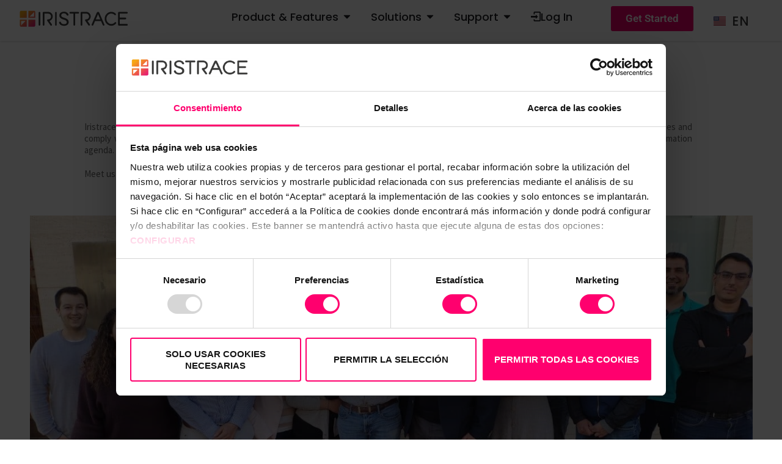

--- FILE ---
content_type: text/html; charset=UTF-8
request_url: https://iristrace.com/en/our-team/
body_size: 60590
content:
<!DOCTYPE html>
<html lang="en-US">
<head>
<meta charset="UTF-8">
<meta name="viewport" content="width=device-width, initial-scale=1">
<link rel="profile" href="https://gmpg.org/xfn/11">

	
	<!-- Start of Async HubSpot Analytics Code 
          <script type="text/javascript">
            (function(d,s,i,r) {
              if (d.getElementById(i)){return;}
              var n=d.createElement(s),e=d.getElementsByTagName(s)[0];
              n.id=i;n.src='//js.hs-analytics.net/analytics/'+(Math.ceil(new Date()/r)*r)+'/2214206.js';
              e.parentNode.insertBefore(n, e);
            })(document,"script","hs-analytics",300000);
          </script>

        <!-- End of Async HubSpot Analytics Code -->

<!-- Google Tag Manager -->
	<script>(function(w,d,s,l,i){w[l]=w[l]||[];w[l].push({'gtm.start':
	new Date().getTime(),event:'gtm.js'});var f=d.getElementsByTagName(s)[0],
	j=d.createElement(s),dl=l!='dataLayer'?'&l='+l:'';j.async=true;j.src=
	'https://www.googletagmanager.com/gtm.js?id='+i+dl;f.parentNode.insertBefore(j,f);
	})(window,document,'script','dataLayer','GTM-K8C3WWZ');</script>
<!-- End Google Tag Manager -->
	
<!-- Facebook Pixel Code -->
        <script>
        !function(f,b,e,v,n,t,s){if(f.fbq)return;n=f.fbq=function(){n.callMethod?
        n.callMethod.apply(n,arguments):n.queue.push(arguments)};if(!f._fbq)f._fbq=n;
        n.push=n;n.loaded=!0;n.version='2.0';n.queue=[];t=b.createElement(e);t.async=!0;
        t.src=v;s=b.getElementsByTagName(e)[0];s.parentNode.insertBefore(t,s)}(window,
        document,'script','https://connect.facebook.net/en_US/fbevents.js');

        fbq('init', '229265470787099');
        fbq('track', "PageView");</script>
        <noscript><img height="1" width="1" style="display:none"
        src="https://www.facebook.com/tr?id=229265470787099&ev=PageView&noscript=1"
        /></noscript>
<!-- End Facebook Pixel Code -->
	
	
	
<script type="text/javascript">
	window.dataLayer = window.dataLayer || [];

	function gtag() {
		dataLayer.push(arguments);
	}

	gtag("consent", "default", {
		ad_personalization: "denied",
		ad_storage: "denied",
		ad_user_data: "denied",
		analytics_storage: "denied",
		functionality_storage: "denied",
		personalization_storage: "denied",
		security_storage: "granted",
		wait_for_update: 500,
	});
	gtag("set", "ads_data_redaction", true);
	gtag("set", "url_passthrough", true);
</script>
<script type="text/javascript"
		id="Cookiebot"
		src="https://consent.cookiebot.com/uc.js"
		data-implementation="wp"
		data-cbid="05c8bf5b-d09b-4fbd-8972-e32076b654a9"
							async	></script>
<link rel="preload" href="https://iristrace.com/wp-content/astra-local-fonts/source-sans-pro/6xKydSBYKcSV-LCoeQqfX1RYOo3iu4nwlxdu.woff2" as="font" type="font/woff2" crossorigin><meta name='robots' content='noindex, follow' />

	<!-- This site is optimized with the Yoast SEO Premium plugin v24.6 (Yoast SEO v26.8) - https://yoast.com/product/yoast-seo-premium-wordpress/ -->
	<title>Our team - Get to know the people who are behind the solution</title>
	<meta name="description" content="Meet the tool that will help you optimize data capture audits, checklists, control registers and forms in minutes - Iristrace" />
	<meta property="og:locale" content="en_US" />
	<meta property="og:type" content="article" />
	<meta property="og:title" content="Our team" />
	<meta property="og:description" content="Meet the tool that will help you optimize data capture audits, checklists, control registers and forms in minutes - Iristrace" />
	<meta property="og:url" content="https://iristrace.com/en/our-team/" />
	<meta property="og:site_name" content="Iristrace" />
	<meta property="article:modified_time" content="2021-08-18T08:26:25+00:00" />
	<meta property="og:image" content="https://iristrace.com/wp-content/uploads/2019/05/Iristrace_audits_forms_control_records.png" />
	<meta property="og:image:width" content="1201" />
	<meta property="og:image:height" content="631" />
	<meta property="og:image:type" content="image/png" />
	<meta name="twitter:card" content="summary_large_image" />
	<meta name="twitter:label1" content="Est. reading time" />
	<meta name="twitter:data1" content="1 minute" />
	<!-- / Yoast SEO Premium plugin. -->


<link rel='dns-prefetch' href='//www.googletagmanager.com' />
<link rel='dns-prefetch' href='//use.fontawesome.com' />
<link rel="alternate" type="application/rss+xml" title="Iristrace &raquo; Feed" href="https://iristrace.com/en/feed/" />
<link rel="alternate" type="application/rss+xml" title="Iristrace &raquo; Comments Feed" href="https://iristrace.com/en/comments/feed/" />
<link rel="alternate" title="oEmbed (JSON)" type="application/json+oembed" href="https://iristrace.com/wp-json/oembed/1.0/embed?url=https%3A%2F%2Firistrace.com%2Fen%2Four-team%2F&#038;lang=en" />
<link rel="alternate" title="oEmbed (XML)" type="text/xml+oembed" href="https://iristrace.com/wp-json/oembed/1.0/embed?url=https%3A%2F%2Firistrace.com%2Fen%2Four-team%2F&#038;format=xml&#038;lang=en" />
<style id='wp-img-auto-sizes-contain-inline-css'>
img:is([sizes=auto i],[sizes^="auto," i]){contain-intrinsic-size:3000px 1500px}
/*# sourceURL=wp-img-auto-sizes-contain-inline-css */
</style>
<link rel='stylesheet' id='astra-theme-css-css' href='https://iristrace.com/wp-content/themes/astra/assets/css/minified/style.min.css?ver=4.12.1' media='all' />
<style id='astra-theme-css-inline-css'>
.ast-no-sidebar .entry-content .alignfull {margin-left: calc( -50vw + 50%);margin-right: calc( -50vw + 50%);max-width: 100vw;width: 100vw;}.ast-no-sidebar .entry-content .alignwide {margin-left: calc(-41vw + 50%);margin-right: calc(-41vw + 50%);max-width: unset;width: unset;}.ast-no-sidebar .entry-content .alignfull .alignfull,.ast-no-sidebar .entry-content .alignfull .alignwide,.ast-no-sidebar .entry-content .alignwide .alignfull,.ast-no-sidebar .entry-content .alignwide .alignwide,.ast-no-sidebar .entry-content .wp-block-column .alignfull,.ast-no-sidebar .entry-content .wp-block-column .alignwide{width: 100%;margin-left: auto;margin-right: auto;}.wp-block-gallery,.blocks-gallery-grid {margin: 0;}.wp-block-separator {max-width: 100px;}.wp-block-separator.is-style-wide,.wp-block-separator.is-style-dots {max-width: none;}.entry-content .has-2-columns .wp-block-column:first-child {padding-right: 10px;}.entry-content .has-2-columns .wp-block-column:last-child {padding-left: 10px;}@media (max-width: 782px) {.entry-content .wp-block-columns .wp-block-column {flex-basis: 100%;}.entry-content .has-2-columns .wp-block-column:first-child {padding-right: 0;}.entry-content .has-2-columns .wp-block-column:last-child {padding-left: 0;}}body .entry-content .wp-block-latest-posts {margin-left: 0;}body .entry-content .wp-block-latest-posts li {list-style: none;}.ast-no-sidebar .ast-container .entry-content .wp-block-latest-posts {margin-left: 0;}.ast-header-break-point .entry-content .alignwide {margin-left: auto;margin-right: auto;}.entry-content .blocks-gallery-item img {margin-bottom: auto;}.wp-block-pullquote {border-top: 4px solid #555d66;border-bottom: 4px solid #555d66;color: #40464d;}:root{--ast-post-nav-space:0;--ast-container-default-xlg-padding:6.67em;--ast-container-default-lg-padding:5.67em;--ast-container-default-slg-padding:4.34em;--ast-container-default-md-padding:3.34em;--ast-container-default-sm-padding:6.67em;--ast-container-default-xs-padding:2.4em;--ast-container-default-xxs-padding:1.4em;--ast-code-block-background:#EEEEEE;--ast-comment-inputs-background:#FAFAFA;--ast-normal-container-width:1140px;--ast-narrow-container-width:750px;--ast-blog-title-font-weight:normal;--ast-blog-meta-weight:inherit;--ast-global-color-primary:var(--ast-global-color-5);--ast-global-color-secondary:var(--ast-global-color-4);--ast-global-color-alternate-background:var(--ast-global-color-7);--ast-global-color-subtle-background:var(--ast-global-color-6);--ast-bg-style-guide:var( --ast-global-color-secondary,--ast-global-color-5 );--ast-shadow-style-guide:0px 0px 4px 0 #00000057;--ast-global-dark-bg-style:#fff;--ast-global-dark-lfs:#fbfbfb;--ast-widget-bg-color:#fafafa;--ast-wc-container-head-bg-color:#fbfbfb;--ast-title-layout-bg:#eeeeee;--ast-search-border-color:#e7e7e7;--ast-lifter-hover-bg:#e6e6e6;--ast-gallery-block-color:#000;--srfm-color-input-label:var(--ast-global-color-2);}html{font-size:93.75%;}a,.page-title{color:#ff0078;}a:hover,a:focus{color:#000000;}body,button,input,select,textarea,.ast-button,.ast-custom-button{font-family:'Source Sans Pro',sans-serif;font-weight:400;font-size:15px;font-size:1rem;line-height:var(--ast-body-line-height,1.3em);}blockquote{color:#000000;}p,.entry-content p{margin-bottom:1.3em;}h1,h2,h3,h4,h5,h6,.entry-content :where(h1,h2,h3,h4,h5,h6),.entry-content :where(h1,h2,h3,h4,h5,h6) a,.site-title,.site-title a{font-family:'Source Sans Pro',sans-serif;font-weight:400;text-transform:none;}.site-title{font-size:35px;font-size:2.3333333333333rem;display:none;}header .custom-logo-link img{max-width:200px;width:200px;}.astra-logo-svg{width:200px;}.site-header .site-description{font-size:15px;font-size:1rem;display:none;}.entry-title{font-size:30px;font-size:2rem;}.archive .ast-article-post .ast-article-inner,.blog .ast-article-post .ast-article-inner,.archive .ast-article-post .ast-article-inner:hover,.blog .ast-article-post .ast-article-inner:hover{overflow:hidden;}h1,.entry-content :where(h1),.entry-content :where(h1) a{font-size:86px;font-size:5.7333333333333rem;font-weight:900;font-family:'Source Sans Pro',sans-serif;line-height:1.4em;text-transform:none;}h2,.entry-content :where(h2),.entry-content :where(h2) a{font-size:84px;font-size:5.6rem;font-weight:400;font-family:'Source Sans Pro',sans-serif;line-height:1.3em;text-transform:none;}h3,.entry-content :where(h3),.entry-content :where(h3) a{font-size:28px;font-size:1.8666666666667rem;font-weight:400;font-family:'Source Sans Pro',sans-serif;line-height:1.3em;text-transform:none;}h4,.entry-content :where(h4),.entry-content :where(h4) a{font-size:20px;font-size:1.3333333333333rem;line-height:1.2em;font-family:'Source Sans Pro',sans-serif;text-transform:none;}h5,.entry-content :where(h5),.entry-content :where(h5) a{font-size:18px;font-size:1.2rem;line-height:1.2em;font-family:'Source Sans Pro',sans-serif;text-transform:none;}h6,.entry-content :where(h6),.entry-content :where(h6) a{font-size:15px;font-size:1rem;line-height:1.25em;font-family:'Source Sans Pro',sans-serif;text-transform:none;}::selection{background-color:rgba(0,0,0,0.13);color:#000000;}body,h1,h2,h3,h4,h5,h6,.entry-title a,.entry-content :where(h1,h2,h3,h4,h5,h6),.entry-content :where(h1,h2,h3,h4,h5,h6) a{color:#3a3a3a;}.tagcloud a:hover,.tagcloud a:focus,.tagcloud a.current-item{color:#ffffff;border-color:#ff0078;background-color:#ff0078;}input:focus,input[type="text"]:focus,input[type="email"]:focus,input[type="url"]:focus,input[type="password"]:focus,input[type="reset"]:focus,input[type="search"]:focus,textarea:focus{border-color:#ff0078;}input[type="radio"]:checked,input[type=reset],input[type="checkbox"]:checked,input[type="checkbox"]:hover:checked,input[type="checkbox"]:focus:checked,input[type=range]::-webkit-slider-thumb{border-color:#ff0078;background-color:#ff0078;box-shadow:none;}.site-footer a:hover + .post-count,.site-footer a:focus + .post-count{background:#ff0078;border-color:#ff0078;}.single .nav-links .nav-previous,.single .nav-links .nav-next{color:#ff0078;}.entry-meta,.entry-meta *{line-height:1.45;color:#ff0078;}.entry-meta a:not(.ast-button):hover,.entry-meta a:not(.ast-button):hover *,.entry-meta a:not(.ast-button):focus,.entry-meta a:not(.ast-button):focus *,.page-links > .page-link,.page-links .page-link:hover,.post-navigation a:hover{color:#000000;}#cat option,.secondary .calendar_wrap thead a,.secondary .calendar_wrap thead a:visited{color:#ff0078;}.secondary .calendar_wrap #today,.ast-progress-val span{background:#ff0078;}.secondary a:hover + .post-count,.secondary a:focus + .post-count{background:#ff0078;border-color:#ff0078;}.calendar_wrap #today > a{color:#ffffff;}.page-links .page-link,.single .post-navigation a{color:#ff0078;}.ast-header-break-point .main-header-bar .ast-button-wrap .menu-toggle{border-radius:50px;}.ast-search-menu-icon .search-form button.search-submit{padding:0 4px;}.ast-search-menu-icon form.search-form{padding-right:0;}.ast-header-search .ast-search-menu-icon.ast-dropdown-active .search-form,.ast-header-search .ast-search-menu-icon.ast-dropdown-active .search-field:focus{transition:all 0.2s;}.search-form input.search-field:focus{outline:none;}.widget-title,.widget .wp-block-heading{font-size:21px;font-size:1.4rem;color:#3a3a3a;}.single .ast-author-details .author-title{color:#000000;}.ast-search-menu-icon.slide-search a:focus-visible:focus-visible,.astra-search-icon:focus-visible,#close:focus-visible,a:focus-visible,.ast-menu-toggle:focus-visible,.site .skip-link:focus-visible,.wp-block-loginout input:focus-visible,.wp-block-search.wp-block-search__button-inside .wp-block-search__inside-wrapper,.ast-header-navigation-arrow:focus-visible,.ast-orders-table__row .ast-orders-table__cell:focus-visible,a#ast-apply-coupon:focus-visible,#ast-apply-coupon:focus-visible,#close:focus-visible,.button.search-submit:focus-visible,#search_submit:focus,.normal-search:focus-visible,.ast-header-account-wrap:focus-visible,.astra-cart-drawer-close:focus,.ast-single-variation:focus,.ast-button:focus,.ast-builder-button-wrap:has(.ast-custom-button-link:focus),.ast-builder-button-wrap .ast-custom-button-link:focus{outline-style:dotted;outline-color:inherit;outline-width:thin;}input:focus,input[type="text"]:focus,input[type="email"]:focus,input[type="url"]:focus,input[type="password"]:focus,input[type="reset"]:focus,input[type="search"]:focus,input[type="number"]:focus,textarea:focus,.wp-block-search__input:focus,[data-section="section-header-mobile-trigger"] .ast-button-wrap .ast-mobile-menu-trigger-minimal:focus,.ast-mobile-popup-drawer.active .menu-toggle-close:focus,#ast-scroll-top:focus,#coupon_code:focus,#ast-coupon-code:focus{border-style:dotted;border-color:inherit;border-width:thin;}input{outline:none;}.main-header-menu .menu-link,.ast-header-custom-item a{color:#3a3a3a;}.main-header-menu .menu-item:hover > .menu-link,.main-header-menu .menu-item:hover > .ast-menu-toggle,.main-header-menu .ast-masthead-custom-menu-items a:hover,.main-header-menu .menu-item.focus > .menu-link,.main-header-menu .menu-item.focus > .ast-menu-toggle,.main-header-menu .current-menu-item > .menu-link,.main-header-menu .current-menu-ancestor > .menu-link,.main-header-menu .current-menu-item > .ast-menu-toggle,.main-header-menu .current-menu-ancestor > .ast-menu-toggle{color:#ff0078;}.header-main-layout-3 .ast-main-header-bar-alignment{margin-right:auto;}.header-main-layout-2 .site-header-section-left .ast-site-identity{text-align:left;}.site-logo-img img{ transition:all 0.2s linear;}body .ast-oembed-container *{position:absolute;top:0;width:100%;height:100%;left:0;}body .wp-block-embed-pocket-casts .ast-oembed-container *{position:unset;}.ast-header-break-point .ast-mobile-menu-buttons-minimal.menu-toggle{background:transparent;color:#ffffff;}.ast-header-break-point .ast-mobile-menu-buttons-outline.menu-toggle{background:transparent;border:1px solid #ffffff;color:#ffffff;}.ast-header-break-point .ast-mobile-menu-buttons-fill.menu-toggle{background:#ffffff;color:#000000;}.ast-single-post-featured-section + article {margin-top: 2em;}.site-content .ast-single-post-featured-section img {width: 100%;overflow: hidden;object-fit: cover;}.site > .ast-single-related-posts-container {margin-top: 0;}@media (min-width: 769px) {.ast-desktop .ast-container--narrow {max-width: var(--ast-narrow-container-width);margin: 0 auto;}}.ast-page-builder-template .hentry {margin: 0;}.ast-page-builder-template .site-content > .ast-container {max-width: 100%;padding: 0;}.ast-page-builder-template .site .site-content #primary {padding: 0;margin: 0;}.ast-page-builder-template .no-results {text-align: center;margin: 4em auto;}.ast-page-builder-template .ast-pagination {padding: 2em;}.ast-page-builder-template .entry-header.ast-no-title.ast-no-thumbnail {margin-top: 0;}.ast-page-builder-template .entry-header.ast-header-without-markup {margin-top: 0;margin-bottom: 0;}.ast-page-builder-template .entry-header.ast-no-title.ast-no-meta {margin-bottom: 0;}.ast-page-builder-template.single .post-navigation {padding-bottom: 2em;}.ast-page-builder-template.single-post .site-content > .ast-container {max-width: 100%;}.ast-page-builder-template .entry-header {margin-top: 4em;margin-left: auto;margin-right: auto;padding-left: 20px;padding-right: 20px;}.single.ast-page-builder-template .entry-header {padding-left: 20px;padding-right: 20px;}.ast-page-builder-template .ast-archive-description {margin: 4em auto 0;padding-left: 20px;padding-right: 20px;}.ast-page-builder-template.ast-no-sidebar .entry-content .alignwide {margin-left: 0;margin-right: 0;}.ast-small-footer > .ast-footer-overlay{background-color:rgba(186,186,186,0);;}.footer-adv .footer-adv-overlay{border-top-style:solid;border-top-width:75px;border-top-color:#000000;}.wp-block-buttons.aligncenter{justify-content:center;}@media (max-width:782px){.entry-content .wp-block-columns .wp-block-column{margin-left:0px;}}.wp-block-image.aligncenter{margin-left:auto;margin-right:auto;}.wp-block-table.aligncenter{margin-left:auto;margin-right:auto;}.wp-block-buttons .wp-block-button.is-style-outline .wp-block-button__link.wp-element-button,.ast-outline-button,.wp-block-uagb-buttons-child .uagb-buttons-repeater.ast-outline-button{border-top-width:2px;border-right-width:2px;border-bottom-width:2px;border-left-width:2px;font-family:'Open Sans Condensed',sans-serif;font-weight:normal;font-size:15px;font-size:1rem;line-height:1em;border-top-left-radius:20px;border-top-right-radius:20px;border-bottom-right-radius:20px;border-bottom-left-radius:20px;}.wp-block-button.is-style-outline .wp-block-button__link:hover,.wp-block-buttons .wp-block-button.is-style-outline .wp-block-button__link:focus,.wp-block-buttons .wp-block-button.is-style-outline > .wp-block-button__link:not(.has-text-color):hover,.wp-block-buttons .wp-block-button.wp-block-button__link.is-style-outline:not(.has-text-color):hover,.ast-outline-button:hover,.ast-outline-button:focus,.wp-block-uagb-buttons-child .uagb-buttons-repeater.ast-outline-button:hover,.wp-block-uagb-buttons-child .uagb-buttons-repeater.ast-outline-button:focus{background-color:#f2f2f2;}.wp-block-button .wp-block-button__link.wp-element-button.is-style-outline:not(.has-background),.wp-block-button.is-style-outline>.wp-block-button__link.wp-element-button:not(.has-background),.ast-outline-button{background-color:transparent;}.entry-content[data-ast-blocks-layout] > figure{margin-bottom:1em;}.elementor-widget-container .elementor-loop-container .e-loop-item[data-elementor-type="loop-item"]{width:100%;}@media (max-width:768px){.ast-left-sidebar #content > .ast-container{display:flex;flex-direction:column-reverse;width:100%;}.ast-separate-container .ast-article-post,.ast-separate-container .ast-article-single{padding:1.5em 2.14em;}.ast-author-box img.avatar{margin:20px 0 0 0;}}@media (min-width:769px){.ast-separate-container.ast-right-sidebar #primary,.ast-separate-container.ast-left-sidebar #primary{border:0;}.search-no-results.ast-separate-container #primary{margin-bottom:4em;}}.menu-toggle,button,.ast-button,.ast-custom-button,.button,input#submit,input[type="button"],input[type="submit"],input[type="reset"]{color:#6b6b6b;border-color:rgba(0,0,0,0.13);background-color:rgba(0,0,0,0.13);border-top-left-radius:20px;border-top-right-radius:20px;border-bottom-right-radius:20px;border-bottom-left-radius:20px;padding-top:10px;padding-right:20px;padding-bottom:10px;padding-left:20px;font-family:'Open Sans Condensed',sans-serif;font-weight:normal;font-size:15px;font-size:1rem;text-transform:uppercase;}button:focus,.menu-toggle:hover,button:hover,.ast-button:hover,.ast-custom-button:hover .button:hover,.ast-custom-button:hover,input[type=reset]:hover,input[type=reset]:focus,input#submit:hover,input#submit:focus,input[type="button"]:hover,input[type="button"]:focus,input[type="submit"]:hover,input[type="submit"]:focus{color:#ffffff;background-color:#f2f2f2;border-color:#f2f2f2;}@media (max-width:768px){.ast-mobile-header-stack .main-header-bar .ast-search-menu-icon{display:inline-block;}.ast-header-break-point.ast-header-custom-item-outside .ast-mobile-header-stack .main-header-bar .ast-search-icon{margin:0;}.ast-comment-avatar-wrap img{max-width:2.5em;}.ast-comment-meta{padding:0 1.8888em 1.3333em;}.ast-separate-container .ast-comment-list li.depth-1{padding:1.5em 2.14em;}.ast-separate-container .comment-respond{padding:2em 2.14em;}}@media (min-width:544px){.ast-container{max-width:100%;}}@media (max-width:544px){.ast-separate-container .ast-article-post,.ast-separate-container .ast-article-single,.ast-separate-container .comments-title,.ast-separate-container .ast-archive-description{padding:1.5em 1em;}.ast-separate-container #content .ast-container{padding-left:0.54em;padding-right:0.54em;}.ast-separate-container .ast-comment-list .bypostauthor{padding:.5em;}.ast-search-menu-icon.ast-dropdown-active .search-field{width:170px;}.site-branding img,.site-header .site-logo-img .custom-logo-link img{max-width:100%;}}.main-header-bar .button-custom-menu-item .ast-custom-button-link .ast-custom-button,.ast-theme-transparent-header .main-header-bar .button-custom-menu-item .ast-custom-button-link .ast-custom-button{font-family:inherit;font-weight:inherit;line-height:1;}.main-header-bar .button-custom-menu-item .ast-custom-button-link .ast-custom-button{color:#ffffff;background-color:#7fb45c;border-top-left-radius:20px;border-top-right-radius:20px;border-bottom-right-radius:20px;border-bottom-left-radius:20px;border-style:solid;border-top-width:0px;border-right-width:0px;border-left-width:0px;border-bottom-width:0px;}.main-header-bar .button-custom-menu-item .ast-custom-button-link .ast-custom-button:hover{color:#ffffff;background-color:#fbc649;}.ast-theme-transparent-header .main-header-bar .button-custom-menu-item .ast-custom-button-link .ast-custom-button{border-style:solid;} #ast-mobile-header .ast-site-header-cart-li a{pointer-events:none;}@media (min-width:545px){.ast-page-builder-template .comments-area,.single.ast-page-builder-template .entry-header,.single.ast-page-builder-template .post-navigation,.single.ast-page-builder-template .ast-single-related-posts-container{max-width:1180px;margin-left:auto;margin-right:auto;}}body,.ast-separate-container{background-color:#ffffff;background-image:none;}.ast-no-sidebar.ast-separate-container .entry-content .alignfull {margin-left: -6.67em;margin-right: -6.67em;width: auto;}@media (max-width: 1200px) {.ast-no-sidebar.ast-separate-container .entry-content .alignfull {margin-left: -2.4em;margin-right: -2.4em;}}@media (max-width: 768px) {.ast-no-sidebar.ast-separate-container .entry-content .alignfull {margin-left: -2.14em;margin-right: -2.14em;}}@media (max-width: 544px) {.ast-no-sidebar.ast-separate-container .entry-content .alignfull {margin-left: -1em;margin-right: -1em;}}.ast-no-sidebar.ast-separate-container .entry-content .alignwide {margin-left: -20px;margin-right: -20px;}.ast-no-sidebar.ast-separate-container .entry-content .wp-block-column .alignfull,.ast-no-sidebar.ast-separate-container .entry-content .wp-block-column .alignwide {margin-left: auto;margin-right: auto;width: 100%;}@media (max-width:768px){.site-title{display:none;}.site-header .site-description{display:none;}h1,.entry-content :where(h1),.entry-content :where(h1) a{font-size:70px;}h2,.entry-content :where(h2),.entry-content :where(h2) a{font-size:68px;}h3,.entry-content :where(h3),.entry-content :where(h3) a{font-size:25px;}}@media (max-width:544px){.site-title{display:none;}.site-header .site-description{display:none;}h1,.entry-content :where(h1),.entry-content :where(h1) a{font-size:40px;}h2,.entry-content :where(h2),.entry-content :where(h2) a{font-size:39px;}h3,.entry-content :where(h3),.entry-content :where(h3) a{font-size:20px;}header .custom-logo-link img,.ast-header-break-point .site-branding img,.ast-header-break-point .custom-logo-link img{max-width:150px;width:150px;}.astra-logo-svg{width:150px;}.ast-header-break-point .site-logo-img .custom-mobile-logo-link img{max-width:150px;}}@media (max-width:768px){html{font-size:85.5%;}}@media (max-width:544px){html{font-size:85.5%;}}@media (min-width:769px){.ast-container{max-width:1180px;}}@font-face {font-family: "Astra";src: url(https://iristrace.com/wp-content/themes/astra/assets/fonts/astra.woff) format("woff"),url(https://iristrace.com/wp-content/themes/astra/assets/fonts/astra.ttf) format("truetype"),url(https://iristrace.com/wp-content/themes/astra/assets/fonts/astra.svg#astra) format("svg");font-weight: normal;font-style: normal;font-display: fallback;}@media (max-width:921px) {.main-header-bar .main-header-bar-navigation{display:none;}}.ast-desktop .main-header-menu.submenu-with-border .sub-menu,.ast-desktop .main-header-menu.submenu-with-border .astra-full-megamenu-wrapper{border-color:rgba(0,0,0,0.13);}.ast-desktop .main-header-menu.submenu-with-border .sub-menu{border-top-width:1px;border-right-width:1px;border-left-width:1px;border-bottom-width:1px;border-style:solid;}.ast-desktop .main-header-menu.submenu-with-border .sub-menu .sub-menu{top:-1px;}.ast-desktop .main-header-menu.submenu-with-border .sub-menu .menu-link,.ast-desktop .main-header-menu.submenu-with-border .children .menu-link{border-bottom-width:0px;border-style:solid;border-color:#eaeaea;}@media (min-width:769px){.main-header-menu .sub-menu .menu-item.ast-left-align-sub-menu:hover > .sub-menu,.main-header-menu .sub-menu .menu-item.ast-left-align-sub-menu.focus > .sub-menu{margin-left:-2px;}}.site .comments-area{padding-bottom:3em;}.ast-header-break-point.ast-header-custom-item-inside .main-header-bar .main-header-bar-navigation .ast-search-icon {display: none;}.ast-header-break-point.ast-header-custom-item-inside .main-header-bar .ast-search-menu-icon .search-form {padding: 0;display: block;overflow: hidden;}.ast-header-break-point .ast-header-custom-item .widget:last-child {margin-bottom: 1em;}.ast-header-custom-item .widget {margin: 0.5em;display: inline-block;vertical-align: middle;}.ast-header-custom-item .widget p {margin-bottom: 0;}.ast-header-custom-item .widget li {width: auto;}.ast-header-custom-item-inside .button-custom-menu-item .menu-link {display: none;}.ast-header-custom-item-inside.ast-header-break-point .button-custom-menu-item .ast-custom-button-link {display: none;}.ast-header-custom-item-inside.ast-header-break-point .button-custom-menu-item .menu-link {display: block;}.ast-header-break-point.ast-header-custom-item-outside .main-header-bar .ast-search-icon {margin-right: 1em;}.ast-header-break-point.ast-header-custom-item-inside .main-header-bar .ast-search-menu-icon .search-field,.ast-header-break-point.ast-header-custom-item-inside .main-header-bar .ast-search-menu-icon.ast-inline-search .search-field {width: 100%;padding-right: 5.5em;}.ast-header-break-point.ast-header-custom-item-inside .main-header-bar .ast-search-menu-icon .search-submit {display: block;position: absolute;height: 100%;top: 0;right: 0;padding: 0 1em;border-radius: 0;}.ast-header-break-point .ast-header-custom-item .ast-masthead-custom-menu-items {padding-left: 20px;padding-right: 20px;margin-bottom: 1em;margin-top: 1em;}.ast-header-custom-item-inside.ast-header-break-point .button-custom-menu-item {padding-left: 0;padding-right: 0;margin-top: 0;margin-bottom: 0;}.astra-icon-down_arrow::after {content: "\e900";font-family: Astra;}.astra-icon-close::after {content: "\e5cd";font-family: Astra;}.astra-icon-drag_handle::after {content: "\e25d";font-family: Astra;}.astra-icon-format_align_justify::after {content: "\e235";font-family: Astra;}.astra-icon-menu::after {content: "\e5d2";font-family: Astra;}.astra-icon-reorder::after {content: "\e8fe";font-family: Astra;}.astra-icon-search::after {content: "\e8b6";font-family: Astra;}.astra-icon-zoom_in::after {content: "\e56b";font-family: Astra;}.astra-icon-check-circle::after {content: "\e901";font-family: Astra;}.astra-icon-shopping-cart::after {content: "\f07a";font-family: Astra;}.astra-icon-shopping-bag::after {content: "\f290";font-family: Astra;}.astra-icon-shopping-basket::after {content: "\f291";font-family: Astra;}.astra-icon-circle-o::after {content: "\e903";font-family: Astra;}.astra-icon-certificate::after {content: "\e902";font-family: Astra;}blockquote {padding: 1.2em;}:root .has-ast-global-color-0-color{color:var(--ast-global-color-0);}:root .has-ast-global-color-0-background-color{background-color:var(--ast-global-color-0);}:root .wp-block-button .has-ast-global-color-0-color{color:var(--ast-global-color-0);}:root .wp-block-button .has-ast-global-color-0-background-color{background-color:var(--ast-global-color-0);}:root .has-ast-global-color-1-color{color:var(--ast-global-color-1);}:root .has-ast-global-color-1-background-color{background-color:var(--ast-global-color-1);}:root .wp-block-button .has-ast-global-color-1-color{color:var(--ast-global-color-1);}:root .wp-block-button .has-ast-global-color-1-background-color{background-color:var(--ast-global-color-1);}:root .has-ast-global-color-2-color{color:var(--ast-global-color-2);}:root .has-ast-global-color-2-background-color{background-color:var(--ast-global-color-2);}:root .wp-block-button .has-ast-global-color-2-color{color:var(--ast-global-color-2);}:root .wp-block-button .has-ast-global-color-2-background-color{background-color:var(--ast-global-color-2);}:root .has-ast-global-color-3-color{color:var(--ast-global-color-3);}:root .has-ast-global-color-3-background-color{background-color:var(--ast-global-color-3);}:root .wp-block-button .has-ast-global-color-3-color{color:var(--ast-global-color-3);}:root .wp-block-button .has-ast-global-color-3-background-color{background-color:var(--ast-global-color-3);}:root .has-ast-global-color-4-color{color:var(--ast-global-color-4);}:root .has-ast-global-color-4-background-color{background-color:var(--ast-global-color-4);}:root .wp-block-button .has-ast-global-color-4-color{color:var(--ast-global-color-4);}:root .wp-block-button .has-ast-global-color-4-background-color{background-color:var(--ast-global-color-4);}:root .has-ast-global-color-5-color{color:var(--ast-global-color-5);}:root .has-ast-global-color-5-background-color{background-color:var(--ast-global-color-5);}:root .wp-block-button .has-ast-global-color-5-color{color:var(--ast-global-color-5);}:root .wp-block-button .has-ast-global-color-5-background-color{background-color:var(--ast-global-color-5);}:root .has-ast-global-color-6-color{color:var(--ast-global-color-6);}:root .has-ast-global-color-6-background-color{background-color:var(--ast-global-color-6);}:root .wp-block-button .has-ast-global-color-6-color{color:var(--ast-global-color-6);}:root .wp-block-button .has-ast-global-color-6-background-color{background-color:var(--ast-global-color-6);}:root .has-ast-global-color-7-color{color:var(--ast-global-color-7);}:root .has-ast-global-color-7-background-color{background-color:var(--ast-global-color-7);}:root .wp-block-button .has-ast-global-color-7-color{color:var(--ast-global-color-7);}:root .wp-block-button .has-ast-global-color-7-background-color{background-color:var(--ast-global-color-7);}:root .has-ast-global-color-8-color{color:var(--ast-global-color-8);}:root .has-ast-global-color-8-background-color{background-color:var(--ast-global-color-8);}:root .wp-block-button .has-ast-global-color-8-color{color:var(--ast-global-color-8);}:root .wp-block-button .has-ast-global-color-8-background-color{background-color:var(--ast-global-color-8);}:root{--ast-global-color-0:#0170B9;--ast-global-color-1:#3a3a3a;--ast-global-color-2:#3a3a3a;--ast-global-color-3:#4B4F58;--ast-global-color-4:#F5F5F5;--ast-global-color-5:#FFFFFF;--ast-global-color-6:#E5E5E5;--ast-global-color-7:#424242;--ast-global-color-8:#000000;}:root {--ast-border-color : #dddddd;}.ast-single-entry-banner {-js-display: flex;display: flex;flex-direction: column;justify-content: center;text-align: center;position: relative;background: var(--ast-title-layout-bg);}.ast-single-entry-banner[data-banner-layout="layout-1"] {max-width: 1140px;background: inherit;padding: 20px 0;}.ast-single-entry-banner[data-banner-width-type="custom"] {margin: 0 auto;width: 100%;}.ast-single-entry-banner + .site-content .entry-header {margin-bottom: 0;}.site .ast-author-avatar {--ast-author-avatar-size: ;}a.ast-underline-text {text-decoration: underline;}.ast-container > .ast-terms-link {position: relative;display: block;}a.ast-button.ast-badge-tax {padding: 4px 8px;border-radius: 3px;font-size: inherit;}header.entry-header{text-align:left;}header.entry-header .entry-title{font-size:30px;font-size:2rem;}header.entry-header > *:not(:last-child){margin-bottom:10px;}@media (max-width:768px){header.entry-header{text-align:left;}}@media (max-width:544px){header.entry-header{text-align:left;}}.ast-archive-entry-banner {-js-display: flex;display: flex;flex-direction: column;justify-content: center;text-align: center;position: relative;background: var(--ast-title-layout-bg);}.ast-archive-entry-banner[data-banner-width-type="custom"] {margin: 0 auto;width: 100%;}.ast-archive-entry-banner[data-banner-layout="layout-1"] {background: inherit;padding: 20px 0;text-align: left;}body.archive .ast-archive-description{max-width:1140px;width:100%;text-align:left;padding-top:3em;padding-right:3em;padding-bottom:3em;padding-left:3em;}body.archive .ast-archive-description .ast-archive-title,body.archive .ast-archive-description .ast-archive-title *{font-size:40px;font-size:2.6666666666667rem;text-transform:capitalize;}body.archive .ast-archive-description > *:not(:last-child){margin-bottom:10px;}@media (max-width:768px){body.archive .ast-archive-description{text-align:left;}}@media (max-width:544px){body.archive .ast-archive-description{text-align:left;}}@media (min-width:768px){.ast-theme-transparent-header #masthead{position:absolute;left:0;right:0;}.ast-theme-transparent-header .main-header-bar,.ast-theme-transparent-header.ast-header-break-point .main-header-bar{background:none;}body.elementor-editor-active.ast-theme-transparent-header #masthead,.fl-builder-edit .ast-theme-transparent-header #masthead,body.vc_editor.ast-theme-transparent-header #masthead,body.brz-ed.ast-theme-transparent-header #masthead{z-index:0;}.ast-header-break-point.ast-replace-site-logo-transparent.ast-theme-transparent-header .custom-mobile-logo-link{display:none;}.ast-header-break-point.ast-replace-site-logo-transparent.ast-theme-transparent-header .transparent-custom-logo{display:inline-block;}.ast-theme-transparent-header .ast-above-header,.ast-theme-transparent-header .ast-above-header.ast-above-header-bar{background-image:none;background-color:transparent;}.ast-theme-transparent-header .ast-below-header,.ast-theme-transparent-header .ast-below-header.ast-below-header-bar{background-image:none;background-color:transparent;}}.ast-theme-transparent-header .main-header-bar,.ast-theme-transparent-header.ast-header-break-point .main-header-bar-wrap .main-header-menu,.ast-theme-transparent-header.ast-header-break-point .main-header-bar-wrap .main-header-bar,.ast-theme-transparent-header.ast-header-break-point .ast-mobile-header-wrap .main-header-bar{background-color:#ffffff;}.ast-theme-transparent-header .main-header-bar .ast-search-menu-icon form{background-color:#ffffff;}.ast-theme-transparent-header .ast-above-header,.ast-theme-transparent-header .ast-above-header.ast-above-header-bar{background-color:#ffffff;}.ast-theme-transparent-header .ast-below-header,.ast-theme-transparent-header .ast-below-header.ast-below-header-bar{background-color:#ffffff;}.ast-theme-transparent-header .site-title a,.ast-theme-transparent-header .site-title a:focus,.ast-theme-transparent-header .site-title a:hover,.ast-theme-transparent-header .site-title a:visited{color:#ffffff;}.ast-theme-transparent-header .site-header .site-title a:hover{color:#ffffff;}.ast-theme-transparent-header .site-header .site-description{color:#ffffff;}.ast-theme-transparent-header .ast-builder-menu .main-header-menu .menu-item .sub-menu,.ast-header-break-point.ast-flyout-menu-enable.ast-header-break-point .ast-builder-menu .main-header-bar-navigation .main-header-menu .menu-item .sub-menu,.ast-header-break-point.ast-flyout-menu-enable.ast-header-break-point .ast-builder-menu .main-header-bar-navigation [CLASS*="ast-builder-menu-"] .main-header-menu .menu-item .sub-menu,.ast-theme-transparent-header .ast-builder-menu .main-header-menu .menu-item .sub-menu .menu-link,.ast-header-break-point.ast-flyout-menu-enable.ast-header-break-point .ast-builder-menu .main-header-bar-navigation .main-header-menu .menu-item .sub-menu .menu-link,.ast-header-break-point.ast-flyout-menu-enable.ast-header-break-point .ast-builder-menu .main-header-bar-navigation [CLASS*="ast-builder-menu-"] .main-header-menu .menu-item .sub-menu .menu-link,.ast-theme-transparent-header .main-header-menu .menu-item .sub-menu .menu-link,.ast-header-break-point.ast-flyout-menu-enable.ast-header-break-point .main-header-bar-navigation .main-header-menu .menu-item .sub-menu .menu-link,.ast-theme-transparent-header .main-header-menu .menu-item .sub-menu,.ast-header-break-point.ast-flyout-menu-enable.ast-header-break-point .main-header-bar-navigation .main-header-menu .menu-item .sub-menu{background-color:#ffffff;}.ast-theme-transparent-header .ast-builder-menu .main-header-menu .menu-item .sub-menu .menu-item .menu-link,.ast-theme-transparent-header .ast-builder-menu .main-header-menu .menu-item .sub-menu .menu-item > .ast-menu-toggle,.ast-theme-transparent-header .main-header-menu .menu-item .sub-menu .menu-link,.ast-header-break-point.ast-flyout-menu-enable.ast-header-break-point .main-header-bar-navigation .main-header-menu .menu-item .sub-menu .menu-link{color:#676767;}.ast-theme-transparent-header .ast-builder-menu .main-header-menu .menu-item .sub-menu .menu-link:hover,.ast-theme-transparent-header .ast-builder-menu .main-header-menu .menu-item .sub-menu .menu-item:hover > .menu-link,.ast-theme-transparent-header .ast-builder-menu .main-header-menu .menu-item .sub-menu .menu-item.focus > .menu-item,.ast-theme-transparent-header .ast-builder-menu .main-header-menu .menu-item .sub-menu .menu-item.current-menu-item > .menu-link,.ast-theme-transparent-header .ast-builder-menu .main-header-menu .menu-item .sub-menu .menu-item.current-menu-item > .ast-menu-toggle,.ast-theme-transparent-header .ast-builder-menu .main-header-menu .menu-item .sub-menu .menu-item:hover > .ast-menu-toggle,.ast-theme-transparent-header .ast-builder-menu .main-header-menu .menu-item .sub-menu .menu-item.focus > .ast-menu-toggle,.ast-theme-transparent-header .main-header-menu .menu-item .sub-menu .menu-item:hover > .menu-link,.ast-header-break-point.ast-flyout-menu-enable.ast-header-break-point .main-header-bar-navigation .main-header-menu .menu-item .sub-menu .menu-link{color:#5481c2;}.ast-theme-transparent-header .ast-builder-menu .main-header-menu,.ast-theme-transparent-header .ast-builder-menu .main-header-menu .menu-link,.ast-theme-transparent-header [CLASS*="ast-builder-menu-"] .main-header-menu .menu-item > .menu-link,.ast-theme-transparent-header .ast-masthead-custom-menu-items,.ast-theme-transparent-header .ast-masthead-custom-menu-items a,.ast-theme-transparent-header .ast-builder-menu .main-header-menu .menu-item > .ast-menu-toggle,.ast-theme-transparent-header .ast-builder-menu .main-header-menu .menu-item > .ast-menu-toggle,.ast-theme-transparent-header .ast-above-header-navigation a,.ast-header-break-point.ast-theme-transparent-header .ast-above-header-navigation a,.ast-header-break-point.ast-theme-transparent-header .ast-above-header-navigation > ul.ast-above-header-menu > .menu-item-has-children:not(.current-menu-item) > .ast-menu-toggle,.ast-theme-transparent-header .ast-below-header-menu,.ast-theme-transparent-header .ast-below-header-menu a,.ast-header-break-point.ast-theme-transparent-header .ast-below-header-menu a,.ast-header-break-point.ast-theme-transparent-header .ast-below-header-menu,.ast-theme-transparent-header .main-header-menu .menu-link{color:#494949;}.ast-theme-transparent-header .ast-builder-menu .main-header-menu .menu-item:hover > .menu-link,.ast-theme-transparent-header .ast-builder-menu .main-header-menu .menu-item:hover > .ast-menu-toggle,.ast-theme-transparent-header .ast-builder-menu .main-header-menu .ast-masthead-custom-menu-items a:hover,.ast-theme-transparent-header .ast-builder-menu .main-header-menu .focus > .menu-link,.ast-theme-transparent-header .ast-builder-menu .main-header-menu .focus > .ast-menu-toggle,.ast-theme-transparent-header .ast-builder-menu .main-header-menu .current-menu-item > .menu-link,.ast-theme-transparent-header .ast-builder-menu .main-header-menu .current-menu-ancestor > .menu-link,.ast-theme-transparent-header .ast-builder-menu .main-header-menu .current-menu-item > .ast-menu-toggle,.ast-theme-transparent-header .ast-builder-menu .main-header-menu .current-menu-ancestor > .ast-menu-toggle,.ast-theme-transparent-header [CLASS*="ast-builder-menu-"] .main-header-menu .current-menu-item > .menu-link,.ast-theme-transparent-header [CLASS*="ast-builder-menu-"] .main-header-menu .current-menu-ancestor > .menu-link,.ast-theme-transparent-header [CLASS*="ast-builder-menu-"] .main-header-menu .current-menu-item > .ast-menu-toggle,.ast-theme-transparent-header [CLASS*="ast-builder-menu-"] .main-header-menu .current-menu-ancestor > .ast-menu-toggle,.ast-theme-transparent-header .main-header-menu .menu-item:hover > .menu-link,.ast-theme-transparent-header .main-header-menu .current-menu-item > .menu-link,.ast-theme-transparent-header .main-header-menu .current-menu-ancestor > .menu-link{color:#5481c2;}.ast-theme-transparent-header .ast-builder-menu .main-header-menu .menu-item .sub-menu .menu-link,.ast-theme-transparent-header .main-header-menu .menu-item .sub-menu .menu-link{background-color:transparent;}@media (max-width:768px){.ast-theme-transparent-header #masthead{position:absolute;left:0;right:0;}.ast-theme-transparent-header .main-header-bar,.ast-theme-transparent-header.ast-header-break-point .main-header-bar{background:none;}body.elementor-editor-active.ast-theme-transparent-header #masthead,.fl-builder-edit .ast-theme-transparent-header #masthead,body.vc_editor.ast-theme-transparent-header #masthead,body.brz-ed.ast-theme-transparent-header #masthead{z-index:0;}.ast-header-break-point.ast-replace-site-logo-transparent.ast-theme-transparent-header .custom-mobile-logo-link{display:none;}.ast-header-break-point.ast-replace-site-logo-transparent.ast-theme-transparent-header .transparent-custom-logo{display:inline-block;}.ast-theme-transparent-header .ast-above-header,.ast-theme-transparent-header .ast-above-header.ast-above-header-bar{background-image:none;background-color:transparent;}.ast-theme-transparent-header .ast-below-header,.ast-theme-transparent-header .ast-below-header.ast-below-header-bar{background-image:none;background-color:transparent;}}@media (max-width:768px){.ast-theme-transparent-header .main-header-bar,.ast-theme-transparent-header.ast-header-break-point .main-header-bar-wrap .main-header-menu,.ast-theme-transparent-header.ast-header-break-point .main-header-bar-wrap .main-header-bar,.ast-theme-transparent-header.ast-header-break-point .ast-mobile-header-wrap .main-header-bar{background-color:#ffffff;}.ast-theme-transparent-header .main-header-bar .ast-search-menu-icon form{background-color:#ffffff;}.ast-theme-transparent-header.ast-header-break-point .ast-above-header,.ast-theme-transparent-header.ast-header-break-point .ast-above-header-bar .main-header-menu{background-color:#ffffff;}.ast-theme-transparent-header.ast-header-break-point .ast-below-header,.ast-theme-transparent-header.ast-header-break-point .ast-below-header-bar .main-header-menu{background-color:#ffffff;}.ast-theme-transparent-header .ast-builder-menu .main-header-menu,.ast-theme-transparent-header .ast-builder-menu .main-header-menu .menu-link,.ast-theme-transparent-header [CLASS*="ast-builder-menu-"] .main-header-menu .menu-item > .menu-link,.ast-theme-transparent-header .ast-masthead-custom-menu-items,.ast-theme-transparent-header .ast-masthead-custom-menu-items a,.ast-theme-transparent-header .ast-builder-menu .main-header-menu .menu-item > .ast-menu-toggle,.ast-theme-transparent-header .ast-builder-menu .main-header-menu .menu-item > .ast-menu-toggle,.ast-theme-transparent-header .main-header-menu .menu-link{color:#353535;}.ast-theme-transparent-header .ast-builder-menu .main-header-menu .menu-item:hover > .menu-link,.ast-theme-transparent-header .ast-builder-menu .main-header-menu .menu-item:hover > .ast-menu-toggle,.ast-theme-transparent-header .ast-builder-menu .main-header-menu .ast-masthead-custom-menu-items a:hover,.ast-theme-transparent-header .ast-builder-menu .main-header-menu .focus > .menu-link,.ast-theme-transparent-header .ast-builder-menu .main-header-menu .focus > .ast-menu-toggle,.ast-theme-transparent-header .ast-builder-menu .main-header-menu .current-menu-item > .menu-link,.ast-theme-transparent-header .ast-builder-menu .main-header-menu .current-menu-ancestor > .menu-link,.ast-theme-transparent-header .ast-builder-menu .main-header-menu .current-menu-item > .ast-menu-toggle,.ast-theme-transparent-header .ast-builder-menu .main-header-menu .current-menu-ancestor > .ast-menu-toggle,.ast-theme-transparent-header [CLASS*="ast-builder-menu-"] .main-header-menu .current-menu-item > .menu-link,.ast-theme-transparent-header [CLASS*="ast-builder-menu-"] .main-header-menu .current-menu-ancestor > .menu-link,.ast-theme-transparent-header [CLASS*="ast-builder-menu-"] .main-header-menu .current-menu-item > .ast-menu-toggle,.ast-theme-transparent-header [CLASS*="ast-builder-menu-"] .main-header-menu .current-menu-ancestor > .ast-menu-toggle,.ast-theme-transparent-header .main-header-menu .menu-item:hover > .menu-link,.ast-theme-transparent-header .main-header-menu .current-menu-item > .menu-link,.ast-theme-transparent-header .main-header-menu .current-menu-ancestor > .menu-link{color:#dd3333;}}@media (max-width:544px){.ast-theme-transparent-header .main-header-bar,.ast-theme-transparent-header.ast-header-break-point .main-header-bar-wrap .main-header-menu,.ast-theme-transparent-header.ast-header-break-point .main-header-bar-wrap .main-header-bar,.ast-theme-transparent-header.ast-header-break-point .ast-mobile-header-wrap .main-header-bar{background-color:#ffffff;}.ast-theme-transparent-header .main-header-bar .ast-search-menu-icon form{background-color:#ffffff;}.ast-theme-transparent-header.ast-header-break-point .ast-above-header,.ast-theme-transparent-header.ast-header-break-point .ast-above-header-bar .main-header-menu{background-color:#ffffff;}.ast-theme-transparent-header.ast-header-break-point .ast-below-header,.ast-theme-transparent-header.ast-header-break-point .ast-below-header-bar .main-header-menu{background-color:#ffffff;}.ast-theme-transparent-header .ast-builder-menu .main-header-menu,.ast-theme-transparent-header .ast-builder-menu .main-header-menu .menu-item > .menu-link,.ast-theme-transparent-header .ast-builder-menu .main-header-menu .menu-link,.ast-theme-transparent-header .ast-masthead-custom-menu-items,.ast-theme-transparent-header .ast-masthead-custom-menu-items a,.ast-theme-transparent-header .ast-builder-menu .main-header-menu .menu-item > .ast-menu-toggle,.ast-theme-transparent-header .ast-builder-menu .main-header-menu .menu-item > .ast-menu-toggle,.ast-theme-transparent-header .main-header-menu .menu-link{color:#353535;}.ast-theme-transparent-header .ast-builder-menu .main-header-menu .menu-item:hover > .menu-link,.ast-theme-transparent-header .ast-builder-menu .main-header-menu .menu-item:hover > .ast-menu-toggle,.ast-theme-transparent-header .ast-builder-menu .main-header-menu .ast-masthead-custom-menu-items a:hover,.ast-theme-transparent-header .ast-builder-menu .main-header-menu .focus > .menu-link,.ast-theme-transparent-header .ast-builder-menu .main-header-menu .focus > .ast-menu-toggle,.ast-theme-transparent-header .ast-builder-menu .main-header-menu .current-menu-item > .menu-link,.ast-theme-transparent-header .ast-builder-menu .main-header-menu .current-menu-ancestor > .menu-link,.ast-theme-transparent-header .ast-builder-menu .main-header-menu .current-menu-item > .ast-menu-toggle,.ast-theme-transparent-header .ast-builder-menu .main-header-menu .current-menu-ancestor > .ast-menu-toggle,.ast-theme-transparent-header [CLASS*="ast-builder-menu-"] .main-header-menu .current-menu-item > .menu-link,.ast-theme-transparent-header [CLASS*="ast-builder-menu-"] .main-header-menu .current-menu-ancestor > .menu-link,.ast-theme-transparent-header [CLASS*="ast-builder-menu-"] .main-header-menu .current-menu-item > .ast-menu-toggle,.ast-theme-transparent-header [CLASS*="ast-builder-menu-"] .main-header-menu .current-menu-ancestor > .ast-menu-toggle,.ast-theme-transparent-header .main-header-menu .menu-item:hover > .menu-link,.ast-theme-transparent-header .main-header-menu .current-menu-item > .menu-link,.ast-theme-transparent-header .main-header-menu .current-menu-ancestor > .menu-link{color:#dd3333;}}.ast-theme-transparent-header .main-header-bar,.ast-theme-transparent-header.ast-header-break-point .main-header-bar{border-bottom-width:0px;border-bottom-style:solid;}.ast-theme-transparent-header .ast-above-header .ast-search-menu-icon form{background-color:#ffffff;}.ast-theme-transparent-header .ast-above-header .slide-search .search-field{background-color:#ffffff;}.ast-theme-transparent-header .ast-above-header .slide-search .search-field:focus{background-color:#ffffff;}.ast-theme-transparent-header .ast-above-header-navigation .menu-item.current-menu-item > .menu-link,.ast-theme-transparent-header .ast-above-header-navigation .menu-item.current-menu-ancestor > .menu-link{color:#5481c2;}.ast-theme-transparent-header .ast-above-header-navigation .menu-item:hover > .menu-link{color:#5481c2;}.ast-theme-transparent-header .ast-above-header-navigation a,.ast-header-break-point.ast-theme-transparent-header .ast-above-header-navigation a,.ast-header-break-point.ast-theme-transparent-header .ast-above-header-navigation > ul.ast-above-header-menu > .menu-item-has-children:not(.current-menu-item) > .ast-menu-toggle{color:#494949;}.ast-theme-transparent-header .ast-above-header-menu .sub-menu{background-color:#ffffff;}.ast-theme-transparent-header .ast-above-header-menu .sub-menu .menu-item:hover > .menu-item,.ast-theme-transparent-header .ast-above-header-menu .sub-menu .menu-item:focus > .menu-item,.ast-theme-transparent-header .ast-above-header-menu .sub-menu .menu-item.focus > .menu-item,.ast-theme-transparent-header .ast-above-header-menu .sub-menu .menu-item:hover > .ast-menu-toggle,.ast-theme-transparent-header .ast-above-header-menu .sub-menu .menu-item:focus > .ast-menu-toggle,.ast-theme-transparent-header .ast-above-header-menu .sub-menu .menu-item.focus > .ast-menu-toggle{color:#5481c2;}.ast-theme-transparent-header .ast-above-header-menu .sub-menu .menu-item.current-menu-ancestor > .ast-menu-toggle,.ast-theme-transparent-header .ast-above-header-menu .sub-menu .menu-item.current-menu-item > .ast-menu-toggle,.ast-theme-transparent-header .ast-above-header-menu .sub-menu .menu-item.current-menu-ancestor:hover > .ast-menu-toggle,.ast-theme-transparent-header .ast-above-header-menu .sub-menu .menu-item.current-menu-ancestor:focus > .ast-menu-toggle,.ast-theme-transparent-header .ast-above-header-menu .sub-menu .menu-item.current-menu-ancestor.focus > .ast-menu-toggle,.ast-theme-transparent-header .ast-above-header-menu .sub-menu .menu-item.current-menu-item:hover > .ast-menu-toggle,.ast-theme-transparent-header .ast-above-header-menu .sub-menu .menu-item.current-menu-item:focus > .ast-menu-toggle,.ast-theme-transparent-header .ast-above-header-menu .sub-menu .menu-item.current-menu-item.focus > .ast-menu-toggle{color:#5481c2;}.ast-theme-transparent-header .ast-above-header-menu .sub-menu .menu-item.current-menu-ancestor > .menu-link,.ast-theme-transparent-header .ast-above-header-menu .sub-menu .menu-item.current-menu-item > .menu-link,.ast-theme-transparent-header .ast-above-header-menu .sub-menu .menu-item.current-menu-ancestor:hover > .menu-link,.ast-theme-transparent-header .ast-above-header-menu .sub-menu .menu-item.current-menu-ancestor:focus > .menu-link,.ast-theme-transparent-header .ast-above-header-menu .sub-menu .menu-item.current-menu-ancestor.focus > .menu-link,.ast-theme-transparent-header .ast-above-header-menu .sub-menu .menu-item.current-menu-item:hover > .menu-link,.ast-theme-transparent-header .ast-above-header-menu .sub-menu .menu-item.current-menu-item:focus > .menu-link,.ast-theme-transparent-header .ast-above-header-menu .sub-menu .menu-item.current-menu-item.focus > .menu-link{color:#5481c2;}.ast-theme-transparent-header .ast-above-header-menu .sub-menu,.ast-theme-transparent-header .ast-above-header-navigation .ast-above-header-menu .sub-menu a{color:#676767;}@media (max-width:768px){.ast-theme-transparent-header .ast-above-header .ast-search-menu-icon form{background-color:#ffffff;}.ast-theme-transparent-header .ast-above-header .slide-search .search-field{background-color:#ffffff;}.ast-theme-transparent-header .ast-above-header .slide-search .search-field:focus{background-color:#ffffff;}.ast-theme-transparent-header .ast-above-header-navigation .menu-item.current-menu-item > .menu-link,.ast-theme-transparent-header .ast-above-header-navigation .menu-item.current-menu-ancestor > .menu-link{color:#dd3333;}.ast-theme-transparent-header .ast-above-header-navigation .menu-item:hover > .menu-link{color:#dd3333;}.ast-theme-transparent-header .ast-above-header-navigation a,.ast-header-break-point.ast-theme-transparent-header .ast-above-header-navigation a,.ast-header-break-point.ast-theme-transparent-header .ast-above-header-navigation > ul.ast-above-header-menu > .menu-item-has-children:not(.current-menu-item) > .ast-menu-toggle{color:#353535;}}@media (max-width:544px){.ast-theme-transparent-header .ast-above-header .ast-search-menu-icon form{background-color:#ffffff;}.ast-theme-transparent-header .ast-above-header .slide-search .search-field{background-color:#ffffff;}.ast-theme-transparent-header .ast-above-header .slide-search .search-field:focus{background-color:#ffffff;}.ast-theme-transparent-header .ast-above-header-navigation .menu-item.current-menu-item > .menu-link,.ast-theme-transparent-header .ast-above-header-navigation .menu-item.current-menu-ancestor > .menu-link{color:#dd3333;}.ast-theme-transparent-header .ast-above-header-navigation .menu-item:hover > .menu-link{color:#dd3333;}.ast-theme-transparent-header .ast-above-header-navigation a,.ast-header-break-point.ast-theme-transparent-header .ast-above-header-navigation a,.ast-header-break-point.ast-theme-transparent-header .ast-above-header-navigation > ul.ast-above-header-menu > .menu-item-has-children:not(.current-menu-item) > .ast-menu-toggle{color:#353535;}}.ast-breadcrumbs .trail-browse,.ast-breadcrumbs .trail-items,.ast-breadcrumbs .trail-items li{display:inline-block;margin:0;padding:0;border:none;background:inherit;text-indent:0;text-decoration:none;}.ast-breadcrumbs .trail-browse{font-size:inherit;font-style:inherit;font-weight:inherit;color:inherit;}.ast-breadcrumbs .trail-items{list-style:none;}.trail-items li::after{padding:0 0.3em;content:"\00bb";}.trail-items li:last-of-type::after{display:none;}h1,h2,h3,h4,h5,h6,.entry-content :where(h1,h2,h3,h4,h5,h6){color:var(--ast-global-color-2);}.elementor-widget-heading .elementor-heading-title{margin:0;}.elementor-page .ast-menu-toggle{color:unset !important;background:unset !important;}.elementor-post.elementor-grid-item.hentry{margin-bottom:0;}.woocommerce div.product .elementor-element.elementor-products-grid .related.products ul.products li.product,.elementor-element .elementor-wc-products .woocommerce[class*='columns-'] ul.products li.product{width:auto;margin:0;float:none;}body .elementor hr{background-color:#ccc;margin:0;}.ast-left-sidebar .elementor-section.elementor-section-stretched,.ast-right-sidebar .elementor-section.elementor-section-stretched{max-width:100%;left:0 !important;}.elementor-posts-container [CLASS*="ast-width-"]{width:100%;}.elementor-template-full-width .ast-container{display:block;}.elementor-screen-only,.screen-reader-text,.screen-reader-text span,.ui-helper-hidden-accessible{top:0 !important;}@media (max-width:544px){.elementor-element .elementor-wc-products .woocommerce[class*="columns-"] ul.products li.product{width:auto;margin:0;}.elementor-element .woocommerce .woocommerce-result-count{float:none;}}.ast-header-break-point .main-header-bar{border-bottom-width:0px;}@media (min-width:769px){.main-header-bar{border-bottom-width:0px;}}.ast-flex{-webkit-align-content:center;-ms-flex-line-pack:center;align-content:center;-webkit-box-align:center;-webkit-align-items:center;-moz-box-align:center;-ms-flex-align:center;align-items:center;}.main-header-bar{padding:1em 0;}.ast-site-identity{padding:0;}.header-main-layout-1 .ast-flex.main-header-container,.header-main-layout-3 .ast-flex.main-header-container{-webkit-align-content:center;-ms-flex-line-pack:center;align-content:center;-webkit-box-align:center;-webkit-align-items:center;-moz-box-align:center;-ms-flex-align:center;align-items:center;}.header-main-layout-1 .ast-flex.main-header-container,.header-main-layout-3 .ast-flex.main-header-container{-webkit-align-content:center;-ms-flex-line-pack:center;align-content:center;-webkit-box-align:center;-webkit-align-items:center;-moz-box-align:center;-ms-flex-align:center;align-items:center;}.main-header-menu .sub-menu .menu-item.menu-item-has-children > .menu-link:after{position:absolute;right:1em;top:50%;transform:translate(0,-50%) rotate(270deg);}.ast-header-break-point .main-header-bar .main-header-bar-navigation .page_item_has_children > .ast-menu-toggle::before,.ast-header-break-point .main-header-bar .main-header-bar-navigation .menu-item-has-children > .ast-menu-toggle::before,.ast-mobile-popup-drawer .main-header-bar-navigation .menu-item-has-children>.ast-menu-toggle::before,.ast-header-break-point .ast-mobile-header-wrap .main-header-bar-navigation .menu-item-has-children > .ast-menu-toggle::before{font-weight:bold;content:"\e900";font-family:Astra;text-decoration:inherit;display:inline-block;}.ast-header-break-point .main-navigation ul.sub-menu .menu-item .menu-link:before{content:"\e900";font-family:Astra;font-size:.65em;text-decoration:inherit;display:inline-block;transform:translate(0,-2px) rotateZ(270deg);margin-right:5px;}.widget_search .search-form:after{font-family:Astra;font-size:1.2em;font-weight:normal;content:"\e8b6";position:absolute;top:50%;right:15px;transform:translate(0,-50%);}.astra-search-icon::before{content:"\e8b6";font-family:Astra;font-style:normal;font-weight:normal;text-decoration:inherit;text-align:center;-webkit-font-smoothing:antialiased;-moz-osx-font-smoothing:grayscale;z-index:3;}.main-header-bar .main-header-bar-navigation .page_item_has_children > a:after,.main-header-bar .main-header-bar-navigation .menu-item-has-children > a:after,.menu-item-has-children .ast-header-navigation-arrow:after{content:"\e900";display:inline-block;font-family:Astra;font-size:.6rem;font-weight:bold;text-rendering:auto;-webkit-font-smoothing:antialiased;-moz-osx-font-smoothing:grayscale;margin-left:10px;line-height:normal;}.menu-item-has-children .sub-menu .ast-header-navigation-arrow:after{margin-left:0;}.ast-mobile-popup-drawer .main-header-bar-navigation .ast-submenu-expanded>.ast-menu-toggle::before{transform:rotateX(180deg);}.ast-header-break-point .main-header-bar-navigation .menu-item-has-children > .menu-link:after{display:none;}@media (min-width:769px){.ast-builder-menu .main-navigation > ul > li:last-child a{margin-right:0;}}.ast-separate-container .ast-article-inner{background-color:transparent;background-image:none;}.ast-separate-container .ast-article-post{background-color:#000000;background-image:none;}.ast-separate-container .ast-article-single:not(.ast-related-post),.ast-separate-container .error-404,.ast-separate-container .no-results,.single.ast-separate-container.ast-author-meta,.ast-separate-container .related-posts-title-wrapper,.ast-separate-container .comments-count-wrapper,.ast-box-layout.ast-plain-container .site-content,.ast-padded-layout.ast-plain-container .site-content,.ast-separate-container .ast-archive-description,.ast-separate-container .comments-area .comment-respond,.ast-separate-container .comments-area .ast-comment-list li,.ast-separate-container .comments-area .comments-title{background-color:#000000;background-image:none;}.ast-separate-container.ast-two-container #secondary .widget{background-color:#000000;background-image:none;}#ast-scroll-top {display: none;position: fixed;text-align: center;cursor: pointer;z-index: 99;width: 2.1em;height: 2.1em;line-height: 2.1;color: #ffffff;border-radius: 2px;content: "";outline: inherit;}@media (min-width: 769px) {#ast-scroll-top {content: "769";}}#ast-scroll-top .ast-icon.icon-arrow svg {margin-left: 0px;vertical-align: middle;transform: translate(0,-20%) rotate(180deg);width: 1.6em;}.ast-scroll-to-top-right {right: 30px;bottom: 30px;}.ast-scroll-to-top-left {left: 30px;bottom: 30px;}#ast-scroll-top{color:#0a0a0a;background-color:#fbc649;font-size:0px;border-top-left-radius:50px;border-top-right-radius:50px;border-bottom-right-radius:50px;border-bottom-left-radius:50px;}#ast-scroll-top:hover{color:#ffffff;background-color:#fbc649;}.ast-scroll-top-icon::before{content:"\e900";font-family:Astra;text-decoration:inherit;}.ast-scroll-top-icon{transform:rotate(180deg);}@media (max-width:768px){#ast-scroll-top .ast-icon.icon-arrow svg{width:1em;}}:root{--e-global-color-astglobalcolor0:#0170B9;--e-global-color-astglobalcolor1:#3a3a3a;--e-global-color-astglobalcolor2:#3a3a3a;--e-global-color-astglobalcolor3:#4B4F58;--e-global-color-astglobalcolor4:#F5F5F5;--e-global-color-astglobalcolor5:#FFFFFF;--e-global-color-astglobalcolor6:#E5E5E5;--e-global-color-astglobalcolor7:#424242;--e-global-color-astglobalcolor8:#000000;}
/*# sourceURL=astra-theme-css-inline-css */
</style>
<link rel='stylesheet' id='astra-google-fonts-css' href='https://iristrace.com/wp-content/astra-local-fonts/astra-local-fonts.css?ver=4.12.1' media='all' />
<style id='wp-emoji-styles-inline-css'>

	img.wp-smiley, img.emoji {
		display: inline !important;
		border: none !important;
		box-shadow: none !important;
		height: 1em !important;
		width: 1em !important;
		margin: 0 0.07em !important;
		vertical-align: -0.1em !important;
		background: none !important;
		padding: 0 !important;
	}
/*# sourceURL=wp-emoji-styles-inline-css */
</style>
<link rel='stylesheet' id='jet-engine-frontend-css' href='https://iristrace.com/wp-content/plugins/jet-engine/assets/css/frontend.css?ver=3.6.2' media='all' />
<style id='font-awesome-svg-styles-default-inline-css'>
.svg-inline--fa {
  display: inline-block;
  height: 1em;
  overflow: visible;
  vertical-align: -.125em;
}
/*# sourceURL=font-awesome-svg-styles-default-inline-css */
</style>
<link rel='stylesheet' id='font-awesome-svg-styles-css' href='https://iristrace.com/wp-content/uploads/font-awesome/v6.2.1/css/svg-with-js.css' media='all' />
<style id='font-awesome-svg-styles-inline-css'>
   .wp-block-font-awesome-icon svg::before,
   .wp-rich-text-font-awesome-icon svg::before {content: unset;}
/*# sourceURL=font-awesome-svg-styles-inline-css */
</style>
<style id='global-styles-inline-css'>
:root{--wp--preset--aspect-ratio--square: 1;--wp--preset--aspect-ratio--4-3: 4/3;--wp--preset--aspect-ratio--3-4: 3/4;--wp--preset--aspect-ratio--3-2: 3/2;--wp--preset--aspect-ratio--2-3: 2/3;--wp--preset--aspect-ratio--16-9: 16/9;--wp--preset--aspect-ratio--9-16: 9/16;--wp--preset--color--black: #000000;--wp--preset--color--cyan-bluish-gray: #abb8c3;--wp--preset--color--white: #ffffff;--wp--preset--color--pale-pink: #f78da7;--wp--preset--color--vivid-red: #cf2e2e;--wp--preset--color--luminous-vivid-orange: #ff6900;--wp--preset--color--luminous-vivid-amber: #fcb900;--wp--preset--color--light-green-cyan: #7bdcb5;--wp--preset--color--vivid-green-cyan: #00d084;--wp--preset--color--pale-cyan-blue: #8ed1fc;--wp--preset--color--vivid-cyan-blue: #0693e3;--wp--preset--color--vivid-purple: #9b51e0;--wp--preset--color--ast-global-color-0: var(--ast-global-color-0);--wp--preset--color--ast-global-color-1: var(--ast-global-color-1);--wp--preset--color--ast-global-color-2: var(--ast-global-color-2);--wp--preset--color--ast-global-color-3: var(--ast-global-color-3);--wp--preset--color--ast-global-color-4: var(--ast-global-color-4);--wp--preset--color--ast-global-color-5: var(--ast-global-color-5);--wp--preset--color--ast-global-color-6: var(--ast-global-color-6);--wp--preset--color--ast-global-color-7: var(--ast-global-color-7);--wp--preset--color--ast-global-color-8: var(--ast-global-color-8);--wp--preset--gradient--vivid-cyan-blue-to-vivid-purple: linear-gradient(135deg,rgb(6,147,227) 0%,rgb(155,81,224) 100%);--wp--preset--gradient--light-green-cyan-to-vivid-green-cyan: linear-gradient(135deg,rgb(122,220,180) 0%,rgb(0,208,130) 100%);--wp--preset--gradient--luminous-vivid-amber-to-luminous-vivid-orange: linear-gradient(135deg,rgb(252,185,0) 0%,rgb(255,105,0) 100%);--wp--preset--gradient--luminous-vivid-orange-to-vivid-red: linear-gradient(135deg,rgb(255,105,0) 0%,rgb(207,46,46) 100%);--wp--preset--gradient--very-light-gray-to-cyan-bluish-gray: linear-gradient(135deg,rgb(238,238,238) 0%,rgb(169,184,195) 100%);--wp--preset--gradient--cool-to-warm-spectrum: linear-gradient(135deg,rgb(74,234,220) 0%,rgb(151,120,209) 20%,rgb(207,42,186) 40%,rgb(238,44,130) 60%,rgb(251,105,98) 80%,rgb(254,248,76) 100%);--wp--preset--gradient--blush-light-purple: linear-gradient(135deg,rgb(255,206,236) 0%,rgb(152,150,240) 100%);--wp--preset--gradient--blush-bordeaux: linear-gradient(135deg,rgb(254,205,165) 0%,rgb(254,45,45) 50%,rgb(107,0,62) 100%);--wp--preset--gradient--luminous-dusk: linear-gradient(135deg,rgb(255,203,112) 0%,rgb(199,81,192) 50%,rgb(65,88,208) 100%);--wp--preset--gradient--pale-ocean: linear-gradient(135deg,rgb(255,245,203) 0%,rgb(182,227,212) 50%,rgb(51,167,181) 100%);--wp--preset--gradient--electric-grass: linear-gradient(135deg,rgb(202,248,128) 0%,rgb(113,206,126) 100%);--wp--preset--gradient--midnight: linear-gradient(135deg,rgb(2,3,129) 0%,rgb(40,116,252) 100%);--wp--preset--font-size--small: 13px;--wp--preset--font-size--medium: 20px;--wp--preset--font-size--large: 36px;--wp--preset--font-size--x-large: 42px;--wp--preset--spacing--20: 0.44rem;--wp--preset--spacing--30: 0.67rem;--wp--preset--spacing--40: 1rem;--wp--preset--spacing--50: 1.5rem;--wp--preset--spacing--60: 2.25rem;--wp--preset--spacing--70: 3.38rem;--wp--preset--spacing--80: 5.06rem;--wp--preset--shadow--natural: 6px 6px 9px rgba(0, 0, 0, 0.2);--wp--preset--shadow--deep: 12px 12px 50px rgba(0, 0, 0, 0.4);--wp--preset--shadow--sharp: 6px 6px 0px rgba(0, 0, 0, 0.2);--wp--preset--shadow--outlined: 6px 6px 0px -3px rgb(255, 255, 255), 6px 6px rgb(0, 0, 0);--wp--preset--shadow--crisp: 6px 6px 0px rgb(0, 0, 0);}:root { --wp--style--global--content-size: var(--wp--custom--ast-content-width-size);--wp--style--global--wide-size: var(--wp--custom--ast-wide-width-size); }:where(body) { margin: 0; }.wp-site-blocks > .alignleft { float: left; margin-right: 2em; }.wp-site-blocks > .alignright { float: right; margin-left: 2em; }.wp-site-blocks > .aligncenter { justify-content: center; margin-left: auto; margin-right: auto; }:where(.wp-site-blocks) > * { margin-block-start: 24px; margin-block-end: 0; }:where(.wp-site-blocks) > :first-child { margin-block-start: 0; }:where(.wp-site-blocks) > :last-child { margin-block-end: 0; }:root { --wp--style--block-gap: 24px; }:root :where(.is-layout-flow) > :first-child{margin-block-start: 0;}:root :where(.is-layout-flow) > :last-child{margin-block-end: 0;}:root :where(.is-layout-flow) > *{margin-block-start: 24px;margin-block-end: 0;}:root :where(.is-layout-constrained) > :first-child{margin-block-start: 0;}:root :where(.is-layout-constrained) > :last-child{margin-block-end: 0;}:root :where(.is-layout-constrained) > *{margin-block-start: 24px;margin-block-end: 0;}:root :where(.is-layout-flex){gap: 24px;}:root :where(.is-layout-grid){gap: 24px;}.is-layout-flow > .alignleft{float: left;margin-inline-start: 0;margin-inline-end: 2em;}.is-layout-flow > .alignright{float: right;margin-inline-start: 2em;margin-inline-end: 0;}.is-layout-flow > .aligncenter{margin-left: auto !important;margin-right: auto !important;}.is-layout-constrained > .alignleft{float: left;margin-inline-start: 0;margin-inline-end: 2em;}.is-layout-constrained > .alignright{float: right;margin-inline-start: 2em;margin-inline-end: 0;}.is-layout-constrained > .aligncenter{margin-left: auto !important;margin-right: auto !important;}.is-layout-constrained > :where(:not(.alignleft):not(.alignright):not(.alignfull)){max-width: var(--wp--style--global--content-size);margin-left: auto !important;margin-right: auto !important;}.is-layout-constrained > .alignwide{max-width: var(--wp--style--global--wide-size);}body .is-layout-flex{display: flex;}.is-layout-flex{flex-wrap: wrap;align-items: center;}.is-layout-flex > :is(*, div){margin: 0;}body .is-layout-grid{display: grid;}.is-layout-grid > :is(*, div){margin: 0;}body{padding-top: 0px;padding-right: 0px;padding-bottom: 0px;padding-left: 0px;}a:where(:not(.wp-element-button)){text-decoration: none;}:root :where(.wp-element-button, .wp-block-button__link){background-color: #32373c;border-width: 0;color: #fff;font-family: inherit;font-size: inherit;font-style: inherit;font-weight: inherit;letter-spacing: inherit;line-height: inherit;padding-top: calc(0.667em + 2px);padding-right: calc(1.333em + 2px);padding-bottom: calc(0.667em + 2px);padding-left: calc(1.333em + 2px);text-decoration: none;text-transform: inherit;}.has-black-color{color: var(--wp--preset--color--black) !important;}.has-cyan-bluish-gray-color{color: var(--wp--preset--color--cyan-bluish-gray) !important;}.has-white-color{color: var(--wp--preset--color--white) !important;}.has-pale-pink-color{color: var(--wp--preset--color--pale-pink) !important;}.has-vivid-red-color{color: var(--wp--preset--color--vivid-red) !important;}.has-luminous-vivid-orange-color{color: var(--wp--preset--color--luminous-vivid-orange) !important;}.has-luminous-vivid-amber-color{color: var(--wp--preset--color--luminous-vivid-amber) !important;}.has-light-green-cyan-color{color: var(--wp--preset--color--light-green-cyan) !important;}.has-vivid-green-cyan-color{color: var(--wp--preset--color--vivid-green-cyan) !important;}.has-pale-cyan-blue-color{color: var(--wp--preset--color--pale-cyan-blue) !important;}.has-vivid-cyan-blue-color{color: var(--wp--preset--color--vivid-cyan-blue) !important;}.has-vivid-purple-color{color: var(--wp--preset--color--vivid-purple) !important;}.has-ast-global-color-0-color{color: var(--wp--preset--color--ast-global-color-0) !important;}.has-ast-global-color-1-color{color: var(--wp--preset--color--ast-global-color-1) !important;}.has-ast-global-color-2-color{color: var(--wp--preset--color--ast-global-color-2) !important;}.has-ast-global-color-3-color{color: var(--wp--preset--color--ast-global-color-3) !important;}.has-ast-global-color-4-color{color: var(--wp--preset--color--ast-global-color-4) !important;}.has-ast-global-color-5-color{color: var(--wp--preset--color--ast-global-color-5) !important;}.has-ast-global-color-6-color{color: var(--wp--preset--color--ast-global-color-6) !important;}.has-ast-global-color-7-color{color: var(--wp--preset--color--ast-global-color-7) !important;}.has-ast-global-color-8-color{color: var(--wp--preset--color--ast-global-color-8) !important;}.has-black-background-color{background-color: var(--wp--preset--color--black) !important;}.has-cyan-bluish-gray-background-color{background-color: var(--wp--preset--color--cyan-bluish-gray) !important;}.has-white-background-color{background-color: var(--wp--preset--color--white) !important;}.has-pale-pink-background-color{background-color: var(--wp--preset--color--pale-pink) !important;}.has-vivid-red-background-color{background-color: var(--wp--preset--color--vivid-red) !important;}.has-luminous-vivid-orange-background-color{background-color: var(--wp--preset--color--luminous-vivid-orange) !important;}.has-luminous-vivid-amber-background-color{background-color: var(--wp--preset--color--luminous-vivid-amber) !important;}.has-light-green-cyan-background-color{background-color: var(--wp--preset--color--light-green-cyan) !important;}.has-vivid-green-cyan-background-color{background-color: var(--wp--preset--color--vivid-green-cyan) !important;}.has-pale-cyan-blue-background-color{background-color: var(--wp--preset--color--pale-cyan-blue) !important;}.has-vivid-cyan-blue-background-color{background-color: var(--wp--preset--color--vivid-cyan-blue) !important;}.has-vivid-purple-background-color{background-color: var(--wp--preset--color--vivid-purple) !important;}.has-ast-global-color-0-background-color{background-color: var(--wp--preset--color--ast-global-color-0) !important;}.has-ast-global-color-1-background-color{background-color: var(--wp--preset--color--ast-global-color-1) !important;}.has-ast-global-color-2-background-color{background-color: var(--wp--preset--color--ast-global-color-2) !important;}.has-ast-global-color-3-background-color{background-color: var(--wp--preset--color--ast-global-color-3) !important;}.has-ast-global-color-4-background-color{background-color: var(--wp--preset--color--ast-global-color-4) !important;}.has-ast-global-color-5-background-color{background-color: var(--wp--preset--color--ast-global-color-5) !important;}.has-ast-global-color-6-background-color{background-color: var(--wp--preset--color--ast-global-color-6) !important;}.has-ast-global-color-7-background-color{background-color: var(--wp--preset--color--ast-global-color-7) !important;}.has-ast-global-color-8-background-color{background-color: var(--wp--preset--color--ast-global-color-8) !important;}.has-black-border-color{border-color: var(--wp--preset--color--black) !important;}.has-cyan-bluish-gray-border-color{border-color: var(--wp--preset--color--cyan-bluish-gray) !important;}.has-white-border-color{border-color: var(--wp--preset--color--white) !important;}.has-pale-pink-border-color{border-color: var(--wp--preset--color--pale-pink) !important;}.has-vivid-red-border-color{border-color: var(--wp--preset--color--vivid-red) !important;}.has-luminous-vivid-orange-border-color{border-color: var(--wp--preset--color--luminous-vivid-orange) !important;}.has-luminous-vivid-amber-border-color{border-color: var(--wp--preset--color--luminous-vivid-amber) !important;}.has-light-green-cyan-border-color{border-color: var(--wp--preset--color--light-green-cyan) !important;}.has-vivid-green-cyan-border-color{border-color: var(--wp--preset--color--vivid-green-cyan) !important;}.has-pale-cyan-blue-border-color{border-color: var(--wp--preset--color--pale-cyan-blue) !important;}.has-vivid-cyan-blue-border-color{border-color: var(--wp--preset--color--vivid-cyan-blue) !important;}.has-vivid-purple-border-color{border-color: var(--wp--preset--color--vivid-purple) !important;}.has-ast-global-color-0-border-color{border-color: var(--wp--preset--color--ast-global-color-0) !important;}.has-ast-global-color-1-border-color{border-color: var(--wp--preset--color--ast-global-color-1) !important;}.has-ast-global-color-2-border-color{border-color: var(--wp--preset--color--ast-global-color-2) !important;}.has-ast-global-color-3-border-color{border-color: var(--wp--preset--color--ast-global-color-3) !important;}.has-ast-global-color-4-border-color{border-color: var(--wp--preset--color--ast-global-color-4) !important;}.has-ast-global-color-5-border-color{border-color: var(--wp--preset--color--ast-global-color-5) !important;}.has-ast-global-color-6-border-color{border-color: var(--wp--preset--color--ast-global-color-6) !important;}.has-ast-global-color-7-border-color{border-color: var(--wp--preset--color--ast-global-color-7) !important;}.has-ast-global-color-8-border-color{border-color: var(--wp--preset--color--ast-global-color-8) !important;}.has-vivid-cyan-blue-to-vivid-purple-gradient-background{background: var(--wp--preset--gradient--vivid-cyan-blue-to-vivid-purple) !important;}.has-light-green-cyan-to-vivid-green-cyan-gradient-background{background: var(--wp--preset--gradient--light-green-cyan-to-vivid-green-cyan) !important;}.has-luminous-vivid-amber-to-luminous-vivid-orange-gradient-background{background: var(--wp--preset--gradient--luminous-vivid-amber-to-luminous-vivid-orange) !important;}.has-luminous-vivid-orange-to-vivid-red-gradient-background{background: var(--wp--preset--gradient--luminous-vivid-orange-to-vivid-red) !important;}.has-very-light-gray-to-cyan-bluish-gray-gradient-background{background: var(--wp--preset--gradient--very-light-gray-to-cyan-bluish-gray) !important;}.has-cool-to-warm-spectrum-gradient-background{background: var(--wp--preset--gradient--cool-to-warm-spectrum) !important;}.has-blush-light-purple-gradient-background{background: var(--wp--preset--gradient--blush-light-purple) !important;}.has-blush-bordeaux-gradient-background{background: var(--wp--preset--gradient--blush-bordeaux) !important;}.has-luminous-dusk-gradient-background{background: var(--wp--preset--gradient--luminous-dusk) !important;}.has-pale-ocean-gradient-background{background: var(--wp--preset--gradient--pale-ocean) !important;}.has-electric-grass-gradient-background{background: var(--wp--preset--gradient--electric-grass) !important;}.has-midnight-gradient-background{background: var(--wp--preset--gradient--midnight) !important;}.has-small-font-size{font-size: var(--wp--preset--font-size--small) !important;}.has-medium-font-size{font-size: var(--wp--preset--font-size--medium) !important;}.has-large-font-size{font-size: var(--wp--preset--font-size--large) !important;}.has-x-large-font-size{font-size: var(--wp--preset--font-size--x-large) !important;}
:root :where(.wp-block-pullquote){font-size: 1.5em;line-height: 1.6;}
/*# sourceURL=global-styles-inline-css */
</style>
<link rel='stylesheet' id='megamenu-css' href='https://iristrace.com/wp-content/uploads/maxmegamenu/style_en_us.css?ver=e7f892' media='all' />
<link rel='stylesheet' id='dashicons-css' href='https://iristrace.com/wp-includes/css/dashicons.min.css?ver=6.9' media='all' />
<link rel='stylesheet' id='chld_thm_cfg_child-css' href='https://iristrace.com/wp-content/themes/astra-child/style.css?ver=6.9' media='all' />
<link rel='stylesheet' id='astra-addon-css-css' href='https://iristrace.com/wp-content/uploads/astra-addon/astra-addon-6971015271cef6-49021259.css?ver=4.12.1' media='all' />
<style id='astra-addon-css-inline-css'>
@media (min-width:769px){.ast-container{max-width:1180px;}}@media (min-width:993px){.ast-container{max-width:1180px;}}@media (min-width:1201px){.ast-container{max-width:1180px;}}.ast-desktop .ast-mega-menu-enabled.main-header-menu .menu-item-heading > .menu-link{font-weight:700;font-size:1.1em;}.ast-desktop .ast-mega-menu-enabled.main-header-menu > .menu-item-has-children > .menu-link .sub-arrow:after,.ast-desktop .ast-mega-menu-enabled.ast-below-header-menu > .menu-item-has-children > .menu-link .sub-arrow:after,.ast-desktop .ast-mega-menu-enabled.ast-above-header-menu > .menu-item-has-children > .menu-link .sub-arrow:after{content:"\e900";display:inline-block;font-family:Astra;font-size:.6rem;font-weight:bold;text-rendering:auto;-webkit-font-smoothing:antialiased;-moz-osx-font-smoothing:grayscale;margin-left:10px;line-height:normal;}.ast-search-box.header-cover #close::before,.ast-search-box.full-screen #close::before{font-family:Astra;content:"\e5cd";display:inline-block;transition:transform .3s ease-in-out;}.site-header .ast-inline-search.ast-search-menu-icon .search-field {width: auto;}
/*# sourceURL=astra-addon-css-inline-css */
</style>
<link rel='stylesheet' id='font-awesome-official-css' href='https://use.fontawesome.com/releases/v6.2.1/css/all.css' media='all' integrity="sha384-twcuYPV86B3vvpwNhWJuaLdUSLF9+ttgM2A6M870UYXrOsxKfER2MKox5cirApyA" crossorigin="anonymous" />
<link rel='stylesheet' id='elementor-frontend-css' href='https://iristrace.com/wp-content/plugins/elementor/assets/css/frontend.min.css?ver=3.34.2' media='all' />
<style id='elementor-frontend-inline-css'>
.elementor-kit-11824{--e-global-color-primary:#6EC1E4;--e-global-color-secondary:#54595F;--e-global-color-text:#7A7A7A;--e-global-color-accent:#61CE70;--e-global-color-60f5e43a:#000;--e-global-color-73898938:#FFF;--e-global-color-8664a0a:#5481C2;--e-global-color-9cf64e4:#7FB45C;--e-global-color-3058fa5:#B62B61;--e-global-color-a380f01:#FBC649;--e-global-color-bb24c0d:#676767;--e-global-color-1a04e7a:#CDCCCC;--e-global-color-a987916:#FF0078;--e-global-color-d484e35:#FF9E00;--e-global-color-45788e7:#F4F7FE;--e-global-color-7dbad3d:#373A3C;--e-global-typography-primary-font-family:"Roboto";--e-global-typography-primary-font-weight:600;--e-global-typography-secondary-font-family:"Roboto Slab";--e-global-typography-secondary-font-weight:400;--e-global-typography-text-font-family:"Roboto";--e-global-typography-text-font-size:18px;--e-global-typography-text-font-weight:400;--e-global-typography-accent-font-family:"Roboto";--e-global-typography-accent-font-weight:500;--e-global-typography-1dc0c5a-font-family:"Roboto";--e-global-typography-1dc0c5a-font-size:1.2em;--e-global-typography-1dc0c5a-font-weight:300;--e-global-typography-1dc0c5a-text-transform:none;--e-global-typography-1dc0c5a-font-style:normal;--e-global-typography-1dc0c5a-text-decoration:none;--e-global-typography-1dc0c5a-line-height:1.3em;--e-global-typography-1dc0c5a-letter-spacing:1.1px;--e-global-typography-1dc0c5a-word-spacing:0em;--e-global-typography-b24e9a1-font-family:"Poppins";--e-global-typography-b24e9a1-font-size:1.4em;--e-global-typography-b24e9a1-font-weight:500;--e-global-typography-b24e9a1-text-transform:none;--e-global-typography-b24e9a1-font-style:normal;--e-global-typography-b24e9a1-text-decoration:none;--e-global-typography-b24e9a1-line-height:1.1em;--e-global-typography-b24e9a1-letter-spacing:1px;--e-global-typography-b24e9a1-word-spacing:0em;--e-global-typography-518cfe6-font-family:"Poppins";--e-global-typography-518cfe6-font-size:2.9em;--e-global-typography-518cfe6-font-weight:700;--e-global-typography-518cfe6-text-transform:none;--e-global-typography-518cfe6-font-style:normal;--e-global-typography-518cfe6-text-decoration:none;--e-global-typography-518cfe6-line-height:1.1em;--e-global-typography-518cfe6-letter-spacing:0px;--e-global-typography-518cfe6-word-spacing:0em;--e-global-typography-5cee188-font-family:"Poppins";--e-global-typography-5cee188-font-size:2.3em;--e-global-typography-5cee188-font-weight:600;--e-global-typography-5cee188-text-transform:none;--e-global-typography-5cee188-font-style:normal;--e-global-typography-5cee188-text-decoration:none;--e-global-typography-5cee188-line-height:1.1em;--e-global-typography-5cee188-letter-spacing:0px;--e-global-typography-5cee188-word-spacing:0em;--e-global-typography-100b952-font-family:"Poppins";--e-global-typography-100b952-font-size:1.8em;--e-global-typography-100b952-font-weight:600;--e-global-typography-100b952-text-transform:none;--e-global-typography-100b952-font-style:normal;--e-global-typography-100b952-text-decoration:none;--e-global-typography-100b952-line-height:1.1em;--e-global-typography-100b952-letter-spacing:0px;--e-global-typography-100b952-word-spacing:0em;--e-global-typography-8bdeba0-font-family:"Poppins";--e-global-typography-8bdeba0-font-size:1.4em;--e-global-typography-8bdeba0-font-weight:600;--e-global-typography-8bdeba0-text-transform:none;--e-global-typography-8bdeba0-font-style:normal;--e-global-typography-8bdeba0-text-decoration:none;--e-global-typography-8bdeba0-line-height:1.1em;--e-global-typography-8bdeba0-letter-spacing:0px;--e-global-typography-8bdeba0-word-spacing:0em;--e-global-typography-9d18e72-font-family:"Poppins";--e-global-typography-9d18e72-font-size:1.3em;--e-global-typography-9d18e72-font-weight:600;--e-global-typography-9d18e72-text-transform:none;--e-global-typography-9d18e72-font-style:normal;--e-global-typography-9d18e72-text-decoration:none;--e-global-typography-9d18e72-line-height:1.1em;--e-global-typography-9d18e72-letter-spacing:0px;--e-global-typography-9d18e72-word-spacing:0em;--e-global-typography-32e3533-font-family:"Poppins";--e-global-typography-32e3533-font-size:1.2em;--e-global-typography-32e3533-font-weight:600;--e-global-typography-32e3533-text-transform:none;--e-global-typography-32e3533-font-style:normal;--e-global-typography-32e3533-text-decoration:none;--e-global-typography-32e3533-line-height:1.1em;--e-global-typography-32e3533-letter-spacing:0px;--e-global-typography-32e3533-word-spacing:0em;}.elementor-kit-11824 e-page-transition{background-color:#FFBC7D;}.elementor-section.elementor-section-boxed > .elementor-container{max-width:1400px;}.e-con{--container-max-width:1400px;}.elementor-widget:not(:last-child){margin-block-end:20px;}.elementor-element{--widgets-spacing:20px 20px;--widgets-spacing-row:20px;--widgets-spacing-column:20px;}{}h1.entry-title{display:var(--page-title-display);}@media(max-width:1024px){.elementor-kit-11824{--e-global-typography-518cfe6-font-size:2.7em;--e-global-typography-5cee188-font-size:2.1em;--e-global-typography-100b952-font-size:1.6em;--e-global-typography-8bdeba0-font-size:1.2em;}.elementor-section.elementor-section-boxed > .elementor-container{max-width:1024px;}.e-con{--container-max-width:1024px;}}@media(max-width:767px){.elementor-kit-11824{--e-global-typography-1dc0c5a-font-size:1.2em;--e-global-typography-518cfe6-font-size:2.1em;--e-global-typography-5cee188-font-size:1.6em;--e-global-typography-100b952-font-size:1em;--e-global-typography-8bdeba0-font-size:0.9em;--e-global-typography-9d18e72-font-size:0.8em;--e-global-typography-32e3533-font-size:0.5em;}.elementor-section.elementor-section-boxed > .elementor-container{max-width:767px;}.e-con{--container-max-width:767px;}}
.elementor-7261 .elementor-element.elementor-element-22802f9:not(.elementor-motion-effects-element-type-background), .elementor-7261 .elementor-element.elementor-element-22802f9 > .elementor-motion-effects-container > .elementor-motion-effects-layer{background-color:#ffffff;}.elementor-7261 .elementor-element.elementor-element-22802f9{transition:background 0.3s, border 0.3s, border-radius 0.3s, box-shadow 0.3s;padding:100px 0px 30px 0px;}.elementor-7261 .elementor-element.elementor-element-22802f9 > .elementor-background-overlay{transition:background 0.3s, border-radius 0.3s, opacity 0.3s;}.elementor-bc-flex-widget .elementor-7261 .elementor-element.elementor-element-17e18cc.elementor-column .elementor-widget-wrap{align-items:center;}.elementor-7261 .elementor-element.elementor-element-17e18cc.elementor-column.elementor-element[data-element_type="column"] > .elementor-widget-wrap.elementor-element-populated{align-content:center;align-items:center;}.elementor-7261 .elementor-element.elementor-element-17e18cc.elementor-column > .elementor-widget-wrap{justify-content:center;}.elementor-bc-flex-widget .elementor-7261 .elementor-element.elementor-element-394bcc1.elementor-column .elementor-widget-wrap{align-items:center;}.elementor-7261 .elementor-element.elementor-element-394bcc1.elementor-column.elementor-element[data-element_type="column"] > .elementor-widget-wrap.elementor-element-populated{align-content:center;align-items:center;}.elementor-7261 .elementor-element.elementor-element-394bcc1.elementor-column > .elementor-widget-wrap{justify-content:center;}.elementor-7261 .elementor-element.elementor-element-3988da2 > .elementor-widget-container{padding:0px 0px 0px 0px;}.elementor-7261 .elementor-element.elementor-element-3988da2{text-align:center;}.elementor-7261 .elementor-element.elementor-element-3988da2 .elementor-heading-title{font-size:30px;font-weight:400;color:#676767;}.elementor-7261 .elementor-element.elementor-element-9c08a33 > .elementor-widget-container{padding:0px 0px 0px 0px;}.elementor-7261 .elementor-element.elementor-element-9c08a33{text-align:center;}.elementor-7261 .elementor-element.elementor-element-9c08a33 .elementor-heading-title{font-size:18px;font-weight:400;color:#676767;}.elementor-7261 .elementor-element.elementor-element-16adfb6{column-gap:0px;text-align:justify;font-size:15px;color:#676767;}.elementor-bc-flex-widget .elementor-7261 .elementor-element.elementor-element-5eeac5a.elementor-column .elementor-widget-wrap{align-items:center;}.elementor-7261 .elementor-element.elementor-element-5eeac5a.elementor-column.elementor-element[data-element_type="column"] > .elementor-widget-wrap.elementor-element-populated{align-content:center;align-items:center;}.elementor-7261 .elementor-element.elementor-element-5eeac5a.elementor-column > .elementor-widget-wrap{justify-content:center;}.elementor-7261 .elementor-element.elementor-element-bbc3981 > .elementor-container > .elementor-column > .elementor-widget-wrap{align-content:flex-end;align-items:flex-end;}.elementor-7261 .elementor-element.elementor-element-bbc3981:not(.elementor-motion-effects-element-type-background), .elementor-7261 .elementor-element.elementor-element-bbc3981 > .elementor-motion-effects-container > .elementor-motion-effects-layer{background-image:url("https://iristrace.com/wp-content/uploads/2019/04/2019-03-25-17.54.49-e1554217134324.jpg");background-position:center center;background-repeat:no-repeat;background-size:contain;}.elementor-7261 .elementor-element.elementor-element-bbc3981 > .elementor-container{min-height:70px;}.elementor-7261 .elementor-element.elementor-element-bbc3981 > .elementor-background-overlay{opacity:0.9;transition:background 0.3s, border-radius 0.3s, opacity 0.3s;}.elementor-7261 .elementor-element.elementor-element-bbc3981{transition:background 0.3s, border 0.3s, border-radius 0.3s, box-shadow 0.3s;padding:360px 0px 0px 0px;}.elementor-7261 .elementor-element.elementor-element-89a7894:not(.elementor-motion-effects-element-type-background), .elementor-7261 .elementor-element.elementor-element-89a7894 > .elementor-motion-effects-container > .elementor-motion-effects-layer{background-color:#ffffff;}.elementor-7261 .elementor-element.elementor-element-89a7894{transition:background 0.3s, border 0.3s, border-radius 0.3s, box-shadow 0.3s;margin-top:50px;margin-bottom:50px;padding:0px 0px 0px 0px;}.elementor-7261 .elementor-element.elementor-element-89a7894 > .elementor-background-overlay{transition:background 0.3s, border-radius 0.3s, opacity 0.3s;}.elementor-7261 .elementor-element.elementor-element-b9c8cb4 > .elementor-element-populated{padding:0px 0px 0px 0px;}.elementor-7261 .elementor-element.elementor-element-3992861{padding:0px 0px 0px 0px;}.elementor-bc-flex-widget .elementor-7261 .elementor-element.elementor-element-c8e77a7.elementor-column .elementor-widget-wrap{align-items:flex-start;}.elementor-7261 .elementor-element.elementor-element-c8e77a7.elementor-column.elementor-element[data-element_type="column"] > .elementor-widget-wrap.elementor-element-populated{align-content:flex-start;align-items:flex-start;}.elementor-7261 .elementor-element.elementor-element-c8e77a7.elementor-column > .elementor-widget-wrap{justify-content:center;}.elementor-7261 .elementor-element.elementor-element-9526a52 > .elementor-widget-container{padding:0px 0px 0px 0px;}.elementor-7261 .elementor-element.elementor-element-9526a52{text-align:center;}.elementor-7261 .elementor-element.elementor-element-9526a52 .elementor-heading-title{font-size:30px;font-weight:400;color:#676767;}.elementor-7261 .elementor-element.elementor-element-d14237b > .elementor-widget-container{margin:50px 0px 0px 0px;padding:0px 0px 0px 0px;}.elementor-7261 .elementor-element.elementor-element-d14237b .gallery-item .gallery-caption{text-align:center;}.elementor-7261 .elementor-element.elementor-element-b9db106 > .elementor-widget-container{padding:0px 0px 0px 0px;}.elementor-7261 .elementor-element.elementor-element-b9db106{text-align:center;}.elementor-7261 .elementor-element.elementor-element-b9db106 .elementor-heading-title{font-size:30px;font-weight:400;color:#676767;}.elementor-7261 .elementor-element.elementor-element-327516e:not(.elementor-motion-effects-element-type-background), .elementor-7261 .elementor-element.elementor-element-327516e > .elementor-motion-effects-container > .elementor-motion-effects-layer{background-image:url("https://iristrace.com/wp-content/uploads/2019/04/iristrace-checklist-por-el-mundo.jpg");background-position:center center;background-repeat:no-repeat;background-size:contain;}.elementor-7261 .elementor-element.elementor-element-327516e > .elementor-background-overlay{background-color:#ffffff;opacity:0.34;transition:background 0.3s, border-radius 0.3s, opacity 0.3s;}.elementor-7261 .elementor-element.elementor-element-327516e{transition:background 0.3s, border 0.3s, border-radius 0.3s, box-shadow 0.3s;padding:20px 0px 500px 0px;}.elementor-7261 .elementor-element.elementor-element-09abb0f:not(.elementor-motion-effects-element-type-background), .elementor-7261 .elementor-element.elementor-element-09abb0f > .elementor-motion-effects-container > .elementor-motion-effects-layer{background-color:#5481c2;}.elementor-7261 .elementor-element.elementor-element-09abb0f{transition:background 0.3s, border 0.3s, border-radius 0.3s, box-shadow 0.3s;padding:20px 0px 20px 0px;}.elementor-7261 .elementor-element.elementor-element-09abb0f > .elementor-background-overlay{transition:background 0.3s, border-radius 0.3s, opacity 0.3s;}.elementor-7261 .elementor-element.elementor-element-5e732bb > .elementor-widget-container{padding:0px 0px 0px 0px;}.elementor-7261 .elementor-element.elementor-element-5e732bb{text-align:center;}.elementor-7261 .elementor-element.elementor-element-5e732bb .elementor-heading-title{font-size:30px;font-weight:400;color:#ffffff;}.elementor-7261 .elementor-element.elementor-element-45b6592 .elementor-button{background-color:#fbc649;font-weight:bold;fill:#676767;color:#676767;border-style:solid;border-width:2px 2px 2px 2px;border-color:#fbc649;border-radius:8px 8px 8px 8px;padding:15px 30px 15px 30px;}.elementor-7261 .elementor-element.elementor-element-45b6592 .elementor-button:hover, .elementor-7261 .elementor-element.elementor-element-45b6592 .elementor-button:focus{background-color:#5481c2;color:#ffffff;border-color:#5481c2;}.elementor-7261 .elementor-element.elementor-element-45b6592 .elementor-button:hover svg, .elementor-7261 .elementor-element.elementor-element-45b6592 .elementor-button:focus svg{fill:#ffffff;}.elementor-7261 .elementor-element.elementor-element-4160ecb > .elementor-widget-container{padding:40px 0px 0px 0px;}.elementor-7261 .elementor-element.elementor-element-4160ecb{text-align:center;font-size:23px;color:#ffffff;}.elementor-7261 .elementor-element.elementor-element-191c546{--grid-row-gap:35px;--grid-column-gap:30px;}.elementor-7261 .elementor-element.elementor-element-191c546 > .elementor-widget-container{padding:20px 0px 0px 0px;}.elementor-7261 .elementor-element.elementor-element-191c546 .elementor-posts-container .elementor-post__thumbnail{padding-bottom:calc( 0.48 * 100% );}.elementor-7261 .elementor-element.elementor-element-191c546:after{content:"0.48";}.elementor-7261 .elementor-element.elementor-element-191c546 .elementor-post__thumbnail__link{width:100%;}.elementor-7261 .elementor-element.elementor-element-191c546 .elementor-post__meta-data span + span:before{content:"•";}.elementor-7261 .elementor-element.elementor-element-191c546 .elementor-post__text{margin-top:20px;}.elementor-7261 .elementor-element.elementor-element-191c546 .elementor-post__badge{right:0;}.elementor-7261 .elementor-element.elementor-element-191c546 .elementor-post__card .elementor-post__badge{margin:20px;}.elementor-7261 .elementor-element.elementor-element-98c8738{margin-top:0px;margin-bottom:-110px;padding:0px 0px 0px 0px;}.elementor-7261 .elementor-element.elementor-element-25b0105.elementor-column > .elementor-widget-wrap{justify-content:flex-end;}.elementor-7261 .elementor-element.elementor-element-25b0105 > .elementor-element-populated{margin:0px 0px 0px 0px;--e-column-margin-right:0px;--e-column-margin-left:0px;padding:0px 0px 0px 0px;}@media(min-width:768px){.elementor-7261 .elementor-element.elementor-element-17e18cc{width:10%;}.elementor-7261 .elementor-element.elementor-element-394bcc1{width:79.332%;}.elementor-7261 .elementor-element.elementor-element-5eeac5a{width:10%;}.elementor-7261 .elementor-element.elementor-element-594680c{width:20%;}.elementor-7261 .elementor-element.elementor-element-bfd110b{width:59.332%;}.elementor-7261 .elementor-element.elementor-element-f036322{width:20%;}.elementor-7261 .elementor-element.elementor-element-ce9ec29{width:10%;}.elementor-7261 .elementor-element.elementor-element-c8e77a7{width:79.342%;}.elementor-7261 .elementor-element.elementor-element-9df0198{width:10%;}.elementor-7261 .elementor-element.elementor-element-2d4095e{width:10%;}.elementor-7261 .elementor-element.elementor-element-02466f6{width:79.319%;}.elementor-7261 .elementor-element.elementor-element-1b01ce0{width:10%;}}@media(max-width:1024px) and (min-width:768px){.elementor-7261 .elementor-element.elementor-element-594680c{width:35%;}.elementor-7261 .elementor-element.elementor-element-bfd110b{width:35%;}.elementor-7261 .elementor-element.elementor-element-f036322{width:35%;}.elementor-7261 .elementor-element.elementor-element-b9c8cb4{width:100%;}.elementor-7261 .elementor-element.elementor-element-ce9ec29{width:10%;}.elementor-7261 .elementor-element.elementor-element-c8e77a7{width:80%;}}@media(max-width:1024px){.elementor-7261 .elementor-element.elementor-element-3988da2 > .elementor-widget-container{padding:0px 0px 35px 0px;}.elementor-7261 .elementor-element.elementor-element-3988da2 .elementor-heading-title{font-size:30px;}.elementor-7261 .elementor-element.elementor-element-9c08a33 > .elementor-widget-container{padding:0px 0px 35px 0px;}.elementor-7261 .elementor-element.elementor-element-9c08a33 .elementor-heading-title{font-size:30px;}.elementor-7261 .elementor-element.elementor-element-bbc3981{padding:150px 25px 50px 25px;}.elementor-7261 .elementor-element.elementor-element-89a7894{margin-top:0px;margin-bottom:0px;padding:0px 0px 0px 0px;}.elementor-7261 .elementor-element.elementor-element-3992861{margin-top:0px;margin-bottom:0px;padding:0px 0px 0px 0px;}.elementor-7261 .elementor-element.elementor-element-c8e77a7 > .elementor-element-populated{margin:0px 0px 0px 0px;--e-column-margin-right:0px;--e-column-margin-left:0px;padding:0px 0px 0px 0px;}.elementor-7261 .elementor-element.elementor-element-9526a52 > .elementor-widget-container{padding:0px 0px 0px 0px;}.elementor-7261 .elementor-element.elementor-element-9526a52 .elementor-heading-title{font-size:30px;}.elementor-7261 .elementor-element.elementor-element-41e92f7{margin-top:30px;margin-bottom:0px;padding:0px 0px 0px 0px;}.elementor-7261 .elementor-element.elementor-element-b9db106 > .elementor-widget-container{padding:0px 0px 35px 0px;}.elementor-7261 .elementor-element.elementor-element-b9db106 .elementor-heading-title{font-size:30px;}.elementor-7261 .elementor-element.elementor-element-5e732bb > .elementor-widget-container{padding:0px 0px 0px 0px;}.elementor-7261 .elementor-element.elementor-element-5e732bb .elementor-heading-title{font-size:30px;}.elementor-7261 .elementor-element.elementor-element-4160ecb > .elementor-widget-container{margin:0px 0px 0px 0px;padding:0px 0px 0px 0px;}}@media(max-width:767px){.elementor-7261 .elementor-element.elementor-element-22802f9{padding:80px 0px 0px 0px;}.elementor-7261 .elementor-element.elementor-element-3988da2 > .elementor-widget-container{padding:0px 0px 35px 0px;}.elementor-7261 .elementor-element.elementor-element-3988da2{text-align:center;}.elementor-7261 .elementor-element.elementor-element-3988da2 .elementor-heading-title{font-size:25px;}.elementor-7261 .elementor-element.elementor-element-9c08a33 > .elementor-widget-container{padding:0px 0px 0px 0px;}.elementor-7261 .elementor-element.elementor-element-9c08a33{text-align:center;}.elementor-7261 .elementor-element.elementor-element-9c08a33 .elementor-heading-title{font-size:20px;}.elementor-7261 .elementor-element.elementor-element-16adfb6 > .elementor-widget-container{margin:0px 0px 0px 0px;padding:0px 0px 0px 0px;}.elementor-7261 .elementor-element.elementor-element-bbc3981{padding:0px 20px 50px 20px;}.elementor-7261 .elementor-element.elementor-element-89a7894{margin-top:0px;margin-bottom:0px;padding:0px 0px 0px 0px;}.elementor-7261 .elementor-element.elementor-element-3992861{padding:40px 0px 0px 0px;}.elementor-7261 .elementor-element.elementor-element-9526a52 > .elementor-widget-container{padding:0px 0px 35px 0px;}.elementor-7261 .elementor-element.elementor-element-9526a52{text-align:center;}.elementor-7261 .elementor-element.elementor-element-9526a52 .elementor-heading-title{font-size:25px;}.elementor-7261 .elementor-element.elementor-element-d14237b > .elementor-widget-container{margin:0px 0px 0px 0px;padding:0px 0px 0px 0px;}.elementor-7261 .elementor-element.elementor-element-41e92f7{margin-top:0px;margin-bottom:0px;padding:20px 0px 0px 0px;}.elementor-7261 .elementor-element.elementor-element-b9db106 > .elementor-widget-container{padding:0px 0px 0px 0px;}.elementor-7261 .elementor-element.elementor-element-b9db106{text-align:center;}.elementor-7261 .elementor-element.elementor-element-b9db106 .elementor-heading-title{font-size:25px;}.elementor-7261 .elementor-element.elementor-element-327516e{margin-top:0px;margin-bottom:0px;padding:200px 0px 0px 0px;}.elementor-7261 .elementor-element.elementor-element-5e732bb > .elementor-widget-container{padding:0px 0px 35px 0px;}.elementor-7261 .elementor-element.elementor-element-5e732bb{text-align:center;}.elementor-7261 .elementor-element.elementor-element-5e732bb .elementor-heading-title{font-size:25px;}.elementor-7261 .elementor-element.elementor-element-4160ecb{font-size:18px;}.elementor-7261 .elementor-element.elementor-element-191c546 .elementor-posts-container .elementor-post__thumbnail{padding-bottom:calc( 0.5 * 100% );}.elementor-7261 .elementor-element.elementor-element-191c546:after{content:"0.5";}.elementor-7261 .elementor-element.elementor-element-191c546 .elementor-post__thumbnail__link{width:100%;}}
.elementor-21265 .elementor-element.elementor-element-bf23b83{--display:flex;--position:fixed;--flex-direction:row;--container-widget-width:initial;--container-widget-height:100%;--container-widget-flex-grow:1;--container-widget-align-self:stretch;--flex-wrap-mobile:wrap;--gap:0px 0px;--row-gap:0px;--column-gap:0px;box-shadow:0px 1px 4px 0px rgba(0, 0, 0, 0.14);--margin-top:0px;--margin-bottom:0px;--margin-left:0px;--margin-right:0px;--padding-top:0px;--padding-bottom:0px;--padding-left:0px;--padding-right:0px;top:0px;--z-index:200;}.elementor-21265 .elementor-element.elementor-element-bf23b83:not(.elementor-motion-effects-element-type-background), .elementor-21265 .elementor-element.elementor-element-bf23b83 > .elementor-motion-effects-container > .elementor-motion-effects-layer{background-color:#FFFFFF;}body:not(.rtl) .elementor-21265 .elementor-element.elementor-element-bf23b83{left:0px;}body.rtl .elementor-21265 .elementor-element.elementor-element-bf23b83{right:0px;}.elementor-21265 .elementor-element.elementor-element-a86a479{--display:flex;--flex-direction:column;--container-widget-width:100%;--container-widget-height:initial;--container-widget-flex-grow:0;--container-widget-align-self:initial;--flex-wrap-mobile:wrap;}.elementor-21265 .elementor-element.elementor-element-a86a479.e-con{--flex-grow:0;--flex-shrink:0;}.elementor-21265 .elementor-element.elementor-element-110fd00 > .elementor-widget-container{margin:5px 0px 0px 0px;}.elementor-21265 .elementor-element.elementor-element-110fd00{text-align:start;}.elementor-21265 .elementor-element.elementor-element-110fd00 img{width:80%;}.elementor-21265 .elementor-element.elementor-element-7794599{--display:flex;--flex-direction:row;--container-widget-width:calc( ( 1 - var( --container-widget-flex-grow ) ) * 100% );--container-widget-height:100%;--container-widget-flex-grow:1;--container-widget-align-self:stretch;--flex-wrap-mobile:wrap;--align-items:center;}.elementor-21265 .elementor-element.elementor-element-7794599.e-con{--flex-grow:0;--flex-shrink:0;}.elementor-21265 .elementor-element.elementor-element-2952474{--display:flex;--flex-direction:row;--container-widget-width:initial;--container-widget-height:100%;--container-widget-flex-grow:1;--container-widget-align-self:stretch;--flex-wrap-mobile:wrap;--gap:0px 0px;--row-gap:0px;--column-gap:0px;--margin-top:6px;--margin-bottom:0px;--margin-left:0px;--margin-right:0px;--padding-top:0px;--padding-bottom:0px;--padding-left:0px;--padding-right:0px;}.elementor-21265 .elementor-element.elementor-element-2952474:not(.elementor-motion-effects-element-type-background), .elementor-21265 .elementor-element.elementor-element-2952474 > .elementor-motion-effects-container > .elementor-motion-effects-layer{background-color:#02010100;}.elementor-21265 .elementor-element.elementor-element-129a458{--display:flex;--flex-direction:column;--container-widget-width:100%;--container-widget-height:initial;--container-widget-flex-grow:0;--container-widget-align-self:initial;--flex-wrap-mobile:wrap;--gap:0px 0px;--row-gap:0px;--column-gap:0px;--margin-top:0px;--margin-bottom:0px;--margin-left:0px;--margin-right:0px;}.elementor-21265 .elementor-element.elementor-element-04cd2e7{--display:flex;--flex-direction:row;--container-widget-width:initial;--container-widget-height:100%;--container-widget-flex-grow:1;--container-widget-align-self:stretch;--flex-wrap-mobile:wrap;--gap:0px 0px;--row-gap:0px;--column-gap:0px;--margin-top:0px;--margin-bottom:0px;--margin-left:0px;--margin-right:0px;--padding-top:0px;--padding-bottom:0px;--padding-left:0px;--padding-right:0px;}.elementor-21265 .elementor-element.elementor-element-04cd2e7:not(.elementor-motion-effects-element-type-background), .elementor-21265 .elementor-element.elementor-element-04cd2e7 > .elementor-motion-effects-container > .elementor-motion-effects-layer{background-color:#FFFFFF;}.elementor-21265 .elementor-element.elementor-element-fb625dd{--display:flex;--flex-direction:row;--container-widget-width:calc( ( 1 - var( --container-widget-flex-grow ) ) * 100% );--container-widget-height:100%;--container-widget-flex-grow:1;--container-widget-align-self:stretch;--flex-wrap-mobile:wrap;--justify-content:flex-start;--align-items:center;--gap:0px 0px;--row-gap:0px;--column-gap:0px;border-style:none;--border-style:none;--margin-top:0px;--margin-bottom:0px;--margin-left:0px;--margin-right:0px;--padding-top:0px;--padding-bottom:0px;--padding-left:015px;--padding-right:0px;}.elementor-21265 .elementor-element.elementor-element-fb625dd:not(.elementor-motion-effects-element-type-background), .elementor-21265 .elementor-element.elementor-element-fb625dd > .elementor-motion-effects-container > .elementor-motion-effects-layer{background-color:transparent;background-image:linear-gradient(257deg, #FF940B 0%, #f2295b 100%);}.elementor-21265 .elementor-element.elementor-element-8fb098e{--display:flex;--flex-direction:column;--container-widget-width:calc( ( 1 - var( --container-widget-flex-grow ) ) * 100% );--container-widget-height:initial;--container-widget-flex-grow:0;--container-widget-align-self:initial;--flex-wrap-mobile:wrap;--justify-content:center;--align-items:stretch;--gap:10px 10px;--row-gap:10px;--column-gap:10px;}.elementor-21265 .elementor-element.elementor-element-8a47d9f > .elementor-widget-container{margin:0px 0px 0px 0px;}.elementor-21265 .elementor-element.elementor-element-8a47d9f{text-align:start;}.elementor-21265 .elementor-element.elementor-element-8a47d9f .elementor-heading-title{font-family:"Poppins", Sans-serif;font-size:1.4em;font-weight:600;text-transform:none;font-style:normal;text-decoration:none;line-height:1.1em;letter-spacing:0px;word-spacing:0em;color:#FFFFFF;}.elementor-21265 .elementor-element.elementor-element-eceffbd.elementor-view-stacked .elementor-icon{background-color:#FFFFFF;}.elementor-21265 .elementor-element.elementor-element-eceffbd.elementor-view-framed .elementor-icon, .elementor-21265 .elementor-element.elementor-element-eceffbd.elementor-view-default .elementor-icon{color:#FFFFFF;border-color:#FFFFFF;}.elementor-21265 .elementor-element.elementor-element-eceffbd.elementor-view-framed .elementor-icon, .elementor-21265 .elementor-element.elementor-element-eceffbd.elementor-view-default .elementor-icon svg{fill:#FFFFFF;}.elementor-21265 .elementor-element.elementor-element-eceffbd .elementor-icon{font-size:45px;}.elementor-21265 .elementor-element.elementor-element-eceffbd .elementor-icon svg{height:45px;}.elementor-21265 .elementor-element.elementor-element-336f20a{--display:flex;--flex-direction:column;--container-widget-width:100%;--container-widget-height:initial;--container-widget-flex-grow:0;--container-widget-align-self:initial;--flex-wrap-mobile:wrap;--gap:0px 0px;--row-gap:0px;--column-gap:0px;border-style:solid;--border-style:solid;border-width:0px 2px 0px 0px;--border-top-width:0px;--border-right-width:2px;--border-bottom-width:0px;--border-left-width:0px;border-color:#F4F4F4;--border-color:#F4F4F4;--margin-top:0px;--margin-bottom:0px;--margin-left:0px;--margin-right:0px;--padding-top:13px;--padding-bottom:0px;--padding-left:015px;--padding-right:0px;}.elementor-21265 .elementor-element.elementor-element-d6ae341 > .elementor-widget-container{margin:0px 0px 0px 0px;}.elementor-21265 .elementor-element.elementor-element-d6ae341{text-align:start;}.elementor-21265 .elementor-element.elementor-element-d6ae341 .elementor-heading-title{font-family:"Poppins", Sans-serif;font-size:1em;font-weight:600;text-transform:none;font-style:normal;text-decoration:none;line-height:1.1em;letter-spacing:0px;word-spacing:0em;color:#3A3A3A;}.elementor-21265 .elementor-element.elementor-element-ad988a9{--display:flex;--gap:13px 13px;--row-gap:13px;--column-gap:13px;}.elementor-21265 .elementor-element.elementor-element-3ff8b28 > .elementor-widget-container{margin:0px 0px 0px 0px;}.elementor-21265 .elementor-element.elementor-element-3ff8b28{text-align:start;}.elementor-21265 .elementor-element.elementor-element-3ff8b28 .elementor-heading-title{font-family:"Poppins", Sans-serif;font-size:1em;font-weight:400;text-transform:none;font-style:normal;text-decoration:none;line-height:1.1em;letter-spacing:0px;word-spacing:0em;color:#3A3A3A;}.elementor-21265 .elementor-element.elementor-element-573b338 > .elementor-widget-container{margin:0px 0px 0px 0px;}.elementor-21265 .elementor-element.elementor-element-573b338{text-align:start;}.elementor-21265 .elementor-element.elementor-element-573b338 .elementor-heading-title{font-family:"Poppins", Sans-serif;font-size:1em;font-weight:400;text-transform:none;font-style:normal;text-decoration:none;line-height:1.1em;letter-spacing:0px;word-spacing:0em;color:#3A3A3A;}.elementor-21265 .elementor-element.elementor-element-87a0fdd > .elementor-widget-container{margin:0px 0px 0px 0px;}.elementor-21265 .elementor-element.elementor-element-87a0fdd{text-align:start;}.elementor-21265 .elementor-element.elementor-element-87a0fdd .elementor-heading-title{font-family:"Poppins", Sans-serif;font-size:1em;font-weight:400;text-transform:none;font-style:normal;text-decoration:none;line-height:1.1em;letter-spacing:0px;word-spacing:0em;color:#3A3A3A;}.elementor-21265 .elementor-element.elementor-element-1ae77d9 > .elementor-widget-container{margin:0px 0px 0px 0px;}.elementor-21265 .elementor-element.elementor-element-1ae77d9{text-align:start;}.elementor-21265 .elementor-element.elementor-element-1ae77d9 .elementor-heading-title{font-family:"Poppins", Sans-serif;font-size:1em;font-weight:400;text-transform:none;font-style:normal;text-decoration:none;line-height:1.1em;letter-spacing:0px;word-spacing:0em;color:#3A3A3A;}.elementor-21265 .elementor-element.elementor-element-5d2c098 > .elementor-widget-container{margin:0px 0px 0px 0px;}.elementor-21265 .elementor-element.elementor-element-5d2c098{text-align:start;}.elementor-21265 .elementor-element.elementor-element-5d2c098 .elementor-heading-title{font-family:"Poppins", Sans-serif;font-size:1em;font-weight:400;text-transform:none;font-style:normal;text-decoration:none;line-height:1.1em;letter-spacing:0px;word-spacing:0em;color:#3A3A3A;}.elementor-21265 .elementor-element.elementor-element-94fa33a{--display:flex;--flex-direction:column;--container-widget-width:100%;--container-widget-height:initial;--container-widget-flex-grow:0;--container-widget-align-self:initial;--flex-wrap-mobile:wrap;--gap:0px 0px;--row-gap:0px;--column-gap:0px;border-style:solid;--border-style:solid;border-width:0px 2px 0px 0px;--border-top-width:0px;--border-right-width:2px;--border-bottom-width:0px;--border-left-width:0px;border-color:#F4F4F4;--border-color:#F4F4F4;--margin-top:0px;--margin-bottom:0px;--margin-left:0px;--margin-right:0px;--padding-top:13px;--padding-bottom:0px;--padding-left:015px;--padding-right:0px;}.elementor-21265 .elementor-element.elementor-element-04f8c19 > .elementor-widget-container{margin:0px 0px 0px 0px;}.elementor-21265 .elementor-element.elementor-element-04f8c19{text-align:start;}.elementor-21265 .elementor-element.elementor-element-04f8c19 .elementor-heading-title{font-family:"Poppins", Sans-serif;font-size:1em;font-weight:600;text-transform:none;font-style:normal;text-decoration:none;line-height:1.1em;letter-spacing:0px;word-spacing:0em;color:#3A3A3A;}.elementor-21265 .elementor-element.elementor-element-8538d62{--display:flex;--gap:13px 13px;--row-gap:13px;--column-gap:13px;}.elementor-21265 .elementor-element.elementor-element-c024a28 > .elementor-widget-container{margin:0px 0px 0px 0px;}.elementor-21265 .elementor-element.elementor-element-c024a28{text-align:start;}.elementor-21265 .elementor-element.elementor-element-c024a28 .elementor-heading-title{font-family:"Poppins", Sans-serif;font-size:1em;font-weight:400;text-transform:none;font-style:normal;text-decoration:none;line-height:1.1em;letter-spacing:0px;word-spacing:0em;color:#3A3A3A;}.elementor-21265 .elementor-element.elementor-element-675b9e4 > .elementor-widget-container{margin:0px 0px 0px 0px;}.elementor-21265 .elementor-element.elementor-element-675b9e4{text-align:start;}.elementor-21265 .elementor-element.elementor-element-675b9e4 .elementor-heading-title{font-family:"Poppins", Sans-serif;font-size:1em;font-weight:400;text-transform:none;font-style:normal;text-decoration:none;line-height:1.1em;letter-spacing:0px;word-spacing:0em;color:#3A3A3A;}.elementor-21265 .elementor-element.elementor-element-078b394 > .elementor-widget-container{margin:0px 0px 0px 0px;}.elementor-21265 .elementor-element.elementor-element-078b394{text-align:start;}.elementor-21265 .elementor-element.elementor-element-078b394 .elementor-heading-title{font-family:"Poppins", Sans-serif;font-size:1em;font-weight:400;text-transform:none;font-style:normal;text-decoration:none;line-height:1.1em;letter-spacing:0px;word-spacing:0em;color:#3A3A3A;}.elementor-21265 .elementor-element.elementor-element-304454d > .elementor-widget-container{margin:0px 0px 0px 0px;}.elementor-21265 .elementor-element.elementor-element-304454d{text-align:start;}.elementor-21265 .elementor-element.elementor-element-304454d .elementor-heading-title{font-family:"Poppins", Sans-serif;font-size:1em;font-weight:400;text-transform:none;font-style:normal;text-decoration:none;line-height:1.1em;letter-spacing:0px;word-spacing:0em;color:#3A3A3A;}.elementor-21265 .elementor-element.elementor-element-2787c93 > .elementor-widget-container{margin:0px 0px 0px 0px;}.elementor-21265 .elementor-element.elementor-element-2787c93{text-align:start;}.elementor-21265 .elementor-element.elementor-element-2787c93 .elementor-heading-title{font-family:"Poppins", Sans-serif;font-size:1em;font-weight:400;text-transform:none;font-style:normal;line-height:1.1em;letter-spacing:0px;word-spacing:0em;color:#3A3A3A;}.elementor-21265 .elementor-element.elementor-element-c2256da{--display:flex;--flex-direction:column;--container-widget-width:100%;--container-widget-height:initial;--container-widget-flex-grow:0;--container-widget-align-self:initial;--flex-wrap-mobile:wrap;--gap:0px 0px;--row-gap:0px;--column-gap:0px;border-style:solid;--border-style:solid;border-width:0px 2px 0px 0px;--border-top-width:0px;--border-right-width:2px;--border-bottom-width:0px;--border-left-width:0px;border-color:#F4F4F4;--border-color:#F4F4F4;--margin-top:0px;--margin-bottom:0px;--margin-left:0px;--margin-right:0px;--padding-top:13px;--padding-bottom:0px;--padding-left:015px;--padding-right:0px;}.elementor-21265 .elementor-element.elementor-element-e462360 > .elementor-widget-container{margin:0px 0px 0px 0px;}.elementor-21265 .elementor-element.elementor-element-e462360{text-align:start;}.elementor-21265 .elementor-element.elementor-element-e462360 .elementor-heading-title{font-family:"Poppins", Sans-serif;font-size:1em;font-weight:600;text-transform:none;font-style:normal;text-decoration:none;line-height:1.1em;letter-spacing:0px;word-spacing:0em;color:#3A3A3A;}.elementor-21265 .elementor-element.elementor-element-ae67b91{--display:flex;--gap:13px 13px;--row-gap:13px;--column-gap:13px;}.elementor-21265 .elementor-element.elementor-element-7a28026 > .elementor-widget-container{margin:0px 0px 0px 0px;}.elementor-21265 .elementor-element.elementor-element-7a28026{text-align:start;}.elementor-21265 .elementor-element.elementor-element-7a28026 .elementor-heading-title{font-family:"Poppins", Sans-serif;font-size:1em;font-weight:400;text-transform:none;font-style:normal;text-decoration:none;line-height:1.1em;letter-spacing:0px;word-spacing:0em;color:#3A3A3A;}.elementor-21265 .elementor-element.elementor-element-85c7daa > .elementor-widget-container{margin:0px 0px 0px 0px;}.elementor-21265 .elementor-element.elementor-element-85c7daa{text-align:start;}.elementor-21265 .elementor-element.elementor-element-85c7daa .elementor-heading-title{font-family:"Poppins", Sans-serif;font-size:1em;font-weight:400;text-transform:none;font-style:normal;text-decoration:none;line-height:1.1em;letter-spacing:0px;word-spacing:0em;color:#3A3A3A;}.elementor-21265 .elementor-element.elementor-element-ba52ba8 > .elementor-widget-container{margin:0px 0px 0px 0px;}.elementor-21265 .elementor-element.elementor-element-ba52ba8{text-align:start;}.elementor-21265 .elementor-element.elementor-element-ba52ba8 .elementor-heading-title{font-family:"Poppins", Sans-serif;font-size:1em;font-weight:400;text-transform:none;font-style:normal;text-decoration:none;line-height:1.1em;letter-spacing:0px;word-spacing:0em;color:#3A3A3A;}.elementor-21265 .elementor-element.elementor-element-c3534df > .elementor-widget-container{margin:0px 0px 0px 0px;}.elementor-21265 .elementor-element.elementor-element-c3534df{text-align:start;}.elementor-21265 .elementor-element.elementor-element-c3534df .elementor-heading-title{font-family:"Poppins", Sans-serif;font-size:1em;font-weight:400;text-transform:none;font-style:normal;text-decoration:none;line-height:1.1em;letter-spacing:0px;word-spacing:0em;color:#3A3A3A;}.elementor-21265 .elementor-element.elementor-element-cab83d6 > .elementor-widget-container{margin:0px 0px 0px 0px;}.elementor-21265 .elementor-element.elementor-element-cab83d6{text-align:start;}.elementor-21265 .elementor-element.elementor-element-cab83d6 .elementor-heading-title{font-family:"Poppins", Sans-serif;font-size:1em;font-weight:400;text-transform:none;font-style:normal;text-decoration:none;line-height:1.1em;letter-spacing:0px;word-spacing:0em;color:#3A3A3A;}.elementor-21265 .elementor-element.elementor-element-8620211{--display:flex;--flex-direction:column;--container-widget-width:100%;--container-widget-height:initial;--container-widget-flex-grow:0;--container-widget-align-self:initial;--flex-wrap-mobile:wrap;--gap:0px 0px;--row-gap:0px;--column-gap:0px;border-style:solid;--border-style:solid;border-width:0px 2px 0px 0px;--border-top-width:0px;--border-right-width:2px;--border-bottom-width:0px;--border-left-width:0px;border-color:#F4F4F4;--border-color:#F4F4F4;--margin-top:0px;--margin-bottom:0px;--margin-left:0px;--margin-right:0px;--padding-top:13px;--padding-bottom:10px;--padding-left:015px;--padding-right:0px;}.elementor-21265 .elementor-element.elementor-element-0835188 > .elementor-widget-container{margin:0px 0px 0px 0px;}.elementor-21265 .elementor-element.elementor-element-0835188{text-align:start;}.elementor-21265 .elementor-element.elementor-element-0835188 .elementor-heading-title{font-family:"Poppins", Sans-serif;font-size:1em;font-weight:600;text-transform:none;font-style:normal;text-decoration:none;line-height:1.1em;letter-spacing:0px;word-spacing:0em;color:#3A3A3A;}.elementor-21265 .elementor-element.elementor-element-6b48cdc{--display:flex;--gap:13px 13px;--row-gap:13px;--column-gap:13px;}.elementor-21265 .elementor-element.elementor-element-d06d556 > .elementor-widget-container{margin:0px 0px 0px 0px;}.elementor-21265 .elementor-element.elementor-element-d06d556{text-align:start;}.elementor-21265 .elementor-element.elementor-element-d06d556 .elementor-heading-title{font-family:"Poppins", Sans-serif;font-size:1em;font-weight:400;text-transform:none;font-style:normal;text-decoration:none;line-height:1.1em;letter-spacing:0px;word-spacing:0em;color:#3A3A3A;}.elementor-21265 .elementor-element.elementor-element-4e9e6fe > .elementor-widget-container{margin:0px 0px 0px 0px;}.elementor-21265 .elementor-element.elementor-element-4e9e6fe{text-align:start;}.elementor-21265 .elementor-element.elementor-element-4e9e6fe .elementor-heading-title{font-family:"Poppins", Sans-serif;font-size:1em;font-weight:400;text-transform:none;font-style:normal;text-decoration:none;line-height:1.1em;letter-spacing:0px;word-spacing:0em;color:#3A3A3A;}.elementor-21265 .elementor-element.elementor-element-caf01aa > .elementor-widget-container{margin:0px 0px 0px 0px;}.elementor-21265 .elementor-element.elementor-element-caf01aa{text-align:start;}.elementor-21265 .elementor-element.elementor-element-caf01aa .elementor-heading-title{font-family:"Poppins", Sans-serif;font-size:1em;font-weight:400;text-transform:none;font-style:normal;text-decoration:none;line-height:1.1em;letter-spacing:0px;word-spacing:0em;color:#3A3A3A;}.elementor-21265 .elementor-element.elementor-element-806c200 > .elementor-widget-container{margin:0px 0px 0px 0px;}.elementor-21265 .elementor-element.elementor-element-806c200{text-align:start;}.elementor-21265 .elementor-element.elementor-element-806c200 .elementor-heading-title{font-family:"Poppins", Sans-serif;font-size:1em;font-weight:400;text-transform:none;font-style:normal;text-decoration:none;line-height:1.1em;letter-spacing:0px;word-spacing:0em;color:#3A3A3A;}.elementor-21265 .elementor-element.elementor-element-6f1b504 > .elementor-widget-container{margin:0px 0px 0px 0px;}.elementor-21265 .elementor-element.elementor-element-6f1b504{text-align:start;}.elementor-21265 .elementor-element.elementor-element-6f1b504 .elementor-heading-title{font-family:"Poppins", Sans-serif;font-size:1em;font-weight:400;text-transform:none;font-style:normal;text-decoration:none;line-height:1.1em;letter-spacing:0px;word-spacing:0em;color:#3A3A3A;}.elementor-21265 .elementor-element.elementor-element-1677cdf > .elementor-widget-container{margin:0px 0px 0px 0px;}.elementor-21265 .elementor-element.elementor-element-1677cdf{text-align:start;}.elementor-21265 .elementor-element.elementor-element-1677cdf .elementor-heading-title{font-family:"Poppins", Sans-serif;font-size:1em;font-weight:400;text-transform:none;font-style:normal;text-decoration:none;line-height:1.1em;letter-spacing:0px;word-spacing:0em;color:#3A3A3A;}.elementor-21265 .elementor-element.elementor-element-b1495f9{--display:flex;--flex-direction:row;--container-widget-width:initial;--container-widget-height:100%;--container-widget-flex-grow:1;--container-widget-align-self:stretch;--flex-wrap-mobile:wrap;--gap:0px 0px;--row-gap:0px;--column-gap:0px;--margin-top:0px;--margin-bottom:0px;--margin-left:0px;--margin-right:0px;}.elementor-21265 .elementor-element.elementor-element-b1495f9:not(.elementor-motion-effects-element-type-background), .elementor-21265 .elementor-element.elementor-element-b1495f9 > .elementor-motion-effects-container > .elementor-motion-effects-layer{background-color:#F4F4F4;}.elementor-21265 .elementor-element.elementor-element-dc7f2af{--display:flex;--justify-content:center;--gap:13px 13px;--row-gap:13px;--column-gap:13px;}.elementor-21265 .elementor-element.elementor-element-dc7f2af.e-con{--flex-grow:0;--flex-shrink:0;}.elementor-21265 .elementor-element.elementor-element-a75c819 > .elementor-widget-container{margin:0px 0px 0px 0px;}.elementor-21265 .elementor-element.elementor-element-a75c819{text-align:start;}.elementor-21265 .elementor-element.elementor-element-a75c819 .elementor-heading-title{font-family:"Poppins", Sans-serif;font-size:1.2em;font-weight:500;text-transform:none;font-style:normal;text-decoration:none;line-height:1.1em;letter-spacing:0px;word-spacing:0em;color:#3A3A3A;}.elementor-21265 .elementor-element.elementor-element-fae4590 > .elementor-widget-container{margin:0px 0px 0px 0px;}.elementor-21265 .elementor-element.elementor-element-fae4590{text-align:start;}.elementor-21265 .elementor-element.elementor-element-fae4590 .elementor-heading-title{font-family:"Poppins", Sans-serif;font-size:1em;font-weight:400;text-transform:none;font-style:normal;text-decoration:none;line-height:1.1em;letter-spacing:0px;word-spacing:0em;color:#3A3A3A;}.elementor-21265 .elementor-element.elementor-element-87b9edb{--display:flex;}.elementor-21265 .elementor-element.elementor-element-a2b8edb .elementor-button{background-color:var( --e-global-color-a987916 );font-family:"Source Sans Pro", Sans-serif;font-size:18px;font-weight:700;fill:#FFFFFF;color:#FFFFFF;border-radius:0px 0px 0px 0px;padding:15px 50px 15px 50px;}.elementor-21265 .elementor-element.elementor-element-a2b8edb .elementor-button:hover, .elementor-21265 .elementor-element.elementor-element-a2b8edb .elementor-button:focus{background-color:#00CB9B;color:#ffffff;border-color:#FF0078;}.elementor-21265 .elementor-element.elementor-element-a2b8edb > .elementor-widget-container{margin:0px 0px 0px 0px;padding:0px 0px 0px 0px;}.elementor-21265 .elementor-element.elementor-element-a2b8edb .elementor-button:hover svg, .elementor-21265 .elementor-element.elementor-element-a2b8edb .elementor-button:focus svg{fill:#ffffff;}.elementor-21265 .elementor-element.elementor-element-f1831ba{--display:flex;--flex-direction:row;--container-widget-width:initial;--container-widget-height:100%;--container-widget-flex-grow:1;--container-widget-align-self:stretch;--flex-wrap-mobile:wrap;--gap:0px 0px;--row-gap:0px;--column-gap:0px;--margin-top:6px;--margin-bottom:0px;--margin-left:0px;--margin-right:0px;--padding-top:0px;--padding-bottom:0px;--padding-left:0px;--padding-right:0px;}.elementor-21265 .elementor-element.elementor-element-f1831ba:not(.elementor-motion-effects-element-type-background), .elementor-21265 .elementor-element.elementor-element-f1831ba > .elementor-motion-effects-container > .elementor-motion-effects-layer{background-color:#FFFFFF00;}.elementor-21265 .elementor-element.elementor-element-9cf0bf9{--display:flex;--flex-direction:column;--container-widget-width:100%;--container-widget-height:initial;--container-widget-flex-grow:0;--container-widget-align-self:initial;--flex-wrap-mobile:wrap;--gap:0px 0px;--row-gap:0px;--column-gap:0px;--margin-top:0px;--margin-bottom:0px;--margin-left:0px;--margin-right:0px;}.elementor-21265 .elementor-element.elementor-element-5d52466{--display:flex;--flex-direction:row;--container-widget-width:initial;--container-widget-height:100%;--container-widget-flex-grow:1;--container-widget-align-self:stretch;--flex-wrap-mobile:wrap;--gap:0px 0px;--row-gap:0px;--column-gap:0px;--margin-top:0px;--margin-bottom:0px;--margin-left:0px;--margin-right:0px;--padding-top:0px;--padding-bottom:0px;--padding-left:0px;--padding-right:0px;}.elementor-21265 .elementor-element.elementor-element-5d52466:not(.elementor-motion-effects-element-type-background), .elementor-21265 .elementor-element.elementor-element-5d52466 > .elementor-motion-effects-container > .elementor-motion-effects-layer{background-color:#FFFFFF;}.elementor-21265 .elementor-element.elementor-element-72952b6{--display:flex;--flex-direction:row;--container-widget-width:calc( ( 1 - var( --container-widget-flex-grow ) ) * 100% );--container-widget-height:100%;--container-widget-flex-grow:1;--container-widget-align-self:stretch;--flex-wrap-mobile:wrap;--justify-content:flex-start;--align-items:center;--gap:0px 0px;--row-gap:0px;--column-gap:0px;border-style:none;--border-style:none;--margin-top:0px;--margin-bottom:0px;--margin-left:0px;--margin-right:0px;--padding-top:0px;--padding-bottom:0px;--padding-left:015px;--padding-right:0px;}.elementor-21265 .elementor-element.elementor-element-72952b6:not(.elementor-motion-effects-element-type-background), .elementor-21265 .elementor-element.elementor-element-72952b6 > .elementor-motion-effects-container > .elementor-motion-effects-layer{background-color:transparent;background-image:linear-gradient(257deg, #FF940B 0%, #f2295b 100%);}.elementor-21265 .elementor-element.elementor-element-8867874{--display:flex;--flex-direction:column;--container-widget-width:calc( ( 1 - var( --container-widget-flex-grow ) ) * 100% );--container-widget-height:initial;--container-widget-flex-grow:0;--container-widget-align-self:initial;--flex-wrap-mobile:wrap;--justify-content:center;--align-items:stretch;--gap:10px 10px;--row-gap:10px;--column-gap:10px;}.elementor-21265 .elementor-element.elementor-element-883a72e{width:var( --container-widget-width, 55% );max-width:55%;--container-widget-width:55%;--container-widget-flex-grow:0;text-align:start;}.elementor-21265 .elementor-element.elementor-element-883a72e > .elementor-widget-container{margin:0px 0px 0px 0px;}.elementor-21265 .elementor-element.elementor-element-883a72e .elementor-heading-title{font-family:"Poppins", Sans-serif;font-size:1.4em;font-weight:600;text-transform:none;font-style:normal;text-decoration:none;line-height:1.1em;letter-spacing:0px;word-spacing:0em;color:#FFFFFF;}.elementor-21265 .elementor-element.elementor-element-29550c5.elementor-view-stacked .elementor-icon{background-color:#FFFFFF;}.elementor-21265 .elementor-element.elementor-element-29550c5.elementor-view-framed .elementor-icon, .elementor-21265 .elementor-element.elementor-element-29550c5.elementor-view-default .elementor-icon{color:#FFFFFF;border-color:#FFFFFF;}.elementor-21265 .elementor-element.elementor-element-29550c5.elementor-view-framed .elementor-icon, .elementor-21265 .elementor-element.elementor-element-29550c5.elementor-view-default .elementor-icon svg{fill:#FFFFFF;}.elementor-21265 .elementor-element.elementor-element-29550c5 .elementor-icon{font-size:45px;}.elementor-21265 .elementor-element.elementor-element-29550c5 .elementor-icon svg{height:45px;}.elementor-21265 .elementor-element.elementor-element-18ccd77{--display:flex;--flex-direction:column;--container-widget-width:100%;--container-widget-height:initial;--container-widget-flex-grow:0;--container-widget-align-self:initial;--flex-wrap-mobile:wrap;--gap:0px 0px;--row-gap:0px;--column-gap:0px;border-style:solid;--border-style:solid;border-width:0px 2px 0px 0px;--border-top-width:0px;--border-right-width:2px;--border-bottom-width:0px;--border-left-width:0px;border-color:#F4F4F4;--border-color:#F4F4F4;--margin-top:0px;--margin-bottom:0px;--margin-left:0px;--margin-right:0px;--padding-top:13px;--padding-bottom:0px;--padding-left:015px;--padding-right:0px;}.elementor-21265 .elementor-element.elementor-element-856fe36{--display:flex;--flex-direction:row;--container-widget-width:calc( ( 1 - var( --container-widget-flex-grow ) ) * 100% );--container-widget-height:100%;--container-widget-flex-grow:1;--container-widget-align-self:stretch;--flex-wrap-mobile:wrap;--align-items:center;--gap:0px 10px;--row-gap:0px;--column-gap:10px;--margin-top:-11px;--margin-bottom:-11px;--margin-left:-11px;--margin-right:0px;}.elementor-21265 .elementor-element.elementor-element-6a0a25e .elementor-icon-wrapper{text-align:center;}.elementor-21265 .elementor-element.elementor-element-6a0a25e.elementor-view-stacked .elementor-icon{background-color:var( --e-global-color-60f5e43a );}.elementor-21265 .elementor-element.elementor-element-6a0a25e.elementor-view-framed .elementor-icon, .elementor-21265 .elementor-element.elementor-element-6a0a25e.elementor-view-default .elementor-icon{color:var( --e-global-color-60f5e43a );border-color:var( --e-global-color-60f5e43a );}.elementor-21265 .elementor-element.elementor-element-6a0a25e.elementor-view-framed .elementor-icon, .elementor-21265 .elementor-element.elementor-element-6a0a25e.elementor-view-default .elementor-icon svg{fill:var( --e-global-color-60f5e43a );}.elementor-21265 .elementor-element.elementor-element-6a0a25e .elementor-icon{font-size:16px;}.elementor-21265 .elementor-element.elementor-element-6a0a25e .elementor-icon svg{height:16px;}.elementor-21265 .elementor-element.elementor-element-39c541a > .elementor-widget-container{margin:-2px 0px 0px 0px;}.elementor-21265 .elementor-element.elementor-element-39c541a{text-align:start;}.elementor-21265 .elementor-element.elementor-element-39c541a .elementor-heading-title{font-family:"Poppins", Sans-serif;font-size:1em;font-weight:600;text-transform:none;font-style:normal;text-decoration:none;line-height:1.1em;letter-spacing:0px;word-spacing:0em;color:#3A3A3A;}.elementor-21265 .elementor-element.elementor-element-273f20e{--display:flex;--gap:13px 13px;--row-gap:13px;--column-gap:13px;}.elementor-21265 .elementor-element.elementor-element-e3b55bf > .elementor-widget-container{margin:0px 0px 0px 0px;}.elementor-21265 .elementor-element.elementor-element-e3b55bf{text-align:start;}.elementor-21265 .elementor-element.elementor-element-e3b55bf .elementor-heading-title{font-family:"Poppins", Sans-serif;font-size:1em;font-weight:400;text-transform:none;font-style:normal;text-decoration:none;line-height:1.1em;letter-spacing:0px;word-spacing:0em;color:#3A3A3A;}.elementor-21265 .elementor-element.elementor-element-5bf7b13 > .elementor-widget-container{margin:0px 0px 0px 0px;}.elementor-21265 .elementor-element.elementor-element-5bf7b13{text-align:start;}.elementor-21265 .elementor-element.elementor-element-5bf7b13 .elementor-heading-title{font-family:"Poppins", Sans-serif;font-size:1em;font-weight:400;text-transform:none;font-style:normal;text-decoration:none;line-height:1.1em;letter-spacing:0px;word-spacing:0em;color:#3A3A3A;}.elementor-21265 .elementor-element.elementor-element-6768e1b > .elementor-widget-container{margin:0px 0px 0px 0px;}.elementor-21265 .elementor-element.elementor-element-6768e1b{text-align:start;}.elementor-21265 .elementor-element.elementor-element-6768e1b .elementor-heading-title{font-family:"Poppins", Sans-serif;font-size:1em;font-weight:400;text-transform:none;font-style:normal;text-decoration:none;line-height:1.1em;letter-spacing:0px;word-spacing:0em;color:#3A3A3A;}.elementor-21265 .elementor-element.elementor-element-18bf584{--display:flex;--flex-direction:row;--container-widget-width:calc( ( 1 - var( --container-widget-flex-grow ) ) * 100% );--container-widget-height:100%;--container-widget-flex-grow:1;--container-widget-align-self:stretch;--flex-wrap-mobile:wrap;--align-items:center;--gap:0px 10px;--row-gap:0px;--column-gap:10px;--margin-top:0px;--margin-bottom:-11px;--margin-left:-11px;--margin-right:0px;}.elementor-21265 .elementor-element.elementor-element-60266a3 .elementor-icon-wrapper{text-align:center;}.elementor-21265 .elementor-element.elementor-element-60266a3.elementor-view-stacked .elementor-icon{background-color:var( --e-global-color-60f5e43a );}.elementor-21265 .elementor-element.elementor-element-60266a3.elementor-view-framed .elementor-icon, .elementor-21265 .elementor-element.elementor-element-60266a3.elementor-view-default .elementor-icon{color:var( --e-global-color-60f5e43a );border-color:var( --e-global-color-60f5e43a );}.elementor-21265 .elementor-element.elementor-element-60266a3.elementor-view-framed .elementor-icon, .elementor-21265 .elementor-element.elementor-element-60266a3.elementor-view-default .elementor-icon svg{fill:var( --e-global-color-60f5e43a );}.elementor-21265 .elementor-element.elementor-element-60266a3 .elementor-icon{font-size:16px;}.elementor-21265 .elementor-element.elementor-element-60266a3 .elementor-icon svg{height:16px;}.elementor-21265 .elementor-element.elementor-element-f21af11 > .elementor-widget-container{margin:-2px 0px 0px 0px;}.elementor-21265 .elementor-element.elementor-element-f21af11{text-align:start;}.elementor-21265 .elementor-element.elementor-element-f21af11 .elementor-heading-title{font-family:"Poppins", Sans-serif;font-size:1em;font-weight:600;text-transform:none;font-style:normal;text-decoration:none;line-height:1.1em;letter-spacing:0px;word-spacing:0em;color:#3A3A3A;}.elementor-21265 .elementor-element.elementor-element-0f021d3{--display:flex;--gap:13px 13px;--row-gap:13px;--column-gap:13px;}.elementor-21265 .elementor-element.elementor-element-629e093 > .elementor-widget-container{margin:0px 0px 0px 0px;}.elementor-21265 .elementor-element.elementor-element-629e093{text-align:start;}.elementor-21265 .elementor-element.elementor-element-629e093 .elementor-heading-title{font-family:"Poppins", Sans-serif;font-size:1em;font-weight:400;text-transform:none;font-style:normal;text-decoration:none;line-height:1.1em;letter-spacing:0px;word-spacing:0em;color:#3A3A3A;}.elementor-21265 .elementor-element.elementor-element-b983c3a{--display:flex;--flex-direction:column;--container-widget-width:100%;--container-widget-height:initial;--container-widget-flex-grow:0;--container-widget-align-self:initial;--flex-wrap-mobile:wrap;--gap:0px 0px;--row-gap:0px;--column-gap:0px;border-style:solid;--border-style:solid;border-width:0px 2px 0px 0px;--border-top-width:0px;--border-right-width:2px;--border-bottom-width:0px;--border-left-width:0px;border-color:#F4F4F4;--border-color:#F4F4F4;--margin-top:0px;--margin-bottom:0px;--margin-left:0px;--margin-right:0px;--padding-top:13px;--padding-bottom:0px;--padding-left:015px;--padding-right:0px;}.elementor-21265 .elementor-element.elementor-element-f86ee84{--display:flex;--flex-direction:row;--container-widget-width:calc( ( 1 - var( --container-widget-flex-grow ) ) * 100% );--container-widget-height:100%;--container-widget-flex-grow:1;--container-widget-align-self:stretch;--flex-wrap-mobile:wrap;--align-items:center;--gap:0px 10px;--row-gap:0px;--column-gap:10px;--margin-top:-11px;--margin-bottom:-11px;--margin-left:-11px;--margin-right:0px;}.elementor-21265 .elementor-element.elementor-element-9b0131b .elementor-icon-wrapper{text-align:center;}.elementor-21265 .elementor-element.elementor-element-9b0131b.elementor-view-stacked .elementor-icon{background-color:var( --e-global-color-60f5e43a );}.elementor-21265 .elementor-element.elementor-element-9b0131b.elementor-view-framed .elementor-icon, .elementor-21265 .elementor-element.elementor-element-9b0131b.elementor-view-default .elementor-icon{color:var( --e-global-color-60f5e43a );border-color:var( --e-global-color-60f5e43a );}.elementor-21265 .elementor-element.elementor-element-9b0131b.elementor-view-framed .elementor-icon, .elementor-21265 .elementor-element.elementor-element-9b0131b.elementor-view-default .elementor-icon svg{fill:var( --e-global-color-60f5e43a );}.elementor-21265 .elementor-element.elementor-element-9b0131b .elementor-icon{font-size:16px;}.elementor-21265 .elementor-element.elementor-element-9b0131b .elementor-icon svg{height:16px;}.elementor-21265 .elementor-element.elementor-element-f919e33 > .elementor-widget-container{margin:-2px 0px 0px 0px;}.elementor-21265 .elementor-element.elementor-element-f919e33{text-align:start;}.elementor-21265 .elementor-element.elementor-element-f919e33 .elementor-heading-title{font-family:"Poppins", Sans-serif;font-size:1em;font-weight:600;text-transform:none;font-style:normal;text-decoration:none;line-height:1.1em;letter-spacing:0px;word-spacing:0em;color:#3A3A3A;}.elementor-21265 .elementor-element.elementor-element-0a1342d{--display:flex;--gap:13px 13px;--row-gap:13px;--column-gap:13px;--margin-top:0px;--margin-bottom:0px;--margin-left:0px;--margin-right:4px;}.elementor-21265 .elementor-element.elementor-element-970dc2c > .elementor-widget-container{margin:0px 0px 0px 0px;}.elementor-21265 .elementor-element.elementor-element-970dc2c{text-align:start;}.elementor-21265 .elementor-element.elementor-element-970dc2c .elementor-heading-title{font-family:"Poppins", Sans-serif;font-size:1em;font-weight:400;text-transform:none;font-style:normal;text-decoration:none;line-height:1.1em;letter-spacing:0px;word-spacing:0em;color:#3A3A3A;}.elementor-21265 .elementor-element.elementor-element-5b6fe18 > .elementor-widget-container{margin:0px 0px 0px 0px;}.elementor-21265 .elementor-element.elementor-element-5b6fe18{text-align:start;}.elementor-21265 .elementor-element.elementor-element-5b6fe18 .elementor-heading-title{font-family:"Poppins", Sans-serif;font-size:1em;font-weight:400;text-transform:none;font-style:normal;text-decoration:none;line-height:1.1em;letter-spacing:0px;word-spacing:0em;color:#3A3A3A;}.elementor-21265 .elementor-element.elementor-element-cd23d40 > .elementor-widget-container{margin:0px 0px 0px 0px;}.elementor-21265 .elementor-element.elementor-element-cd23d40{text-align:start;}.elementor-21265 .elementor-element.elementor-element-cd23d40 .elementor-heading-title{font-family:"Poppins", Sans-serif;font-size:1em;font-weight:400;text-transform:none;font-style:normal;text-decoration:none;line-height:1.1em;letter-spacing:0px;word-spacing:0em;color:#3A3A3A;}.elementor-21265 .elementor-element.elementor-element-d6d31c8 > .elementor-widget-container{margin:0px 0px 0px 0px;}.elementor-21265 .elementor-element.elementor-element-d6d31c8{text-align:start;}.elementor-21265 .elementor-element.elementor-element-d6d31c8 .elementor-heading-title{font-family:"Poppins", Sans-serif;font-size:1em;font-weight:400;text-transform:none;font-style:normal;text-decoration:none;line-height:1.1em;letter-spacing:0px;word-spacing:0em;color:#3A3A3A;}.elementor-21265 .elementor-element.elementor-element-0479063{--display:flex;--flex-direction:row;--container-widget-width:calc( ( 1 - var( --container-widget-flex-grow ) ) * 100% );--container-widget-height:100%;--container-widget-flex-grow:1;--container-widget-align-self:stretch;--flex-wrap-mobile:wrap;--align-items:center;--gap:0px 10px;--row-gap:0px;--column-gap:10px;--margin-top:0px;--margin-bottom:-11px;--margin-left:-11px;--margin-right:0px;}.elementor-21265 .elementor-element.elementor-element-b0a8c8c .elementor-icon-wrapper{text-align:center;}.elementor-21265 .elementor-element.elementor-element-b0a8c8c.elementor-view-stacked .elementor-icon{background-color:var( --e-global-color-60f5e43a );}.elementor-21265 .elementor-element.elementor-element-b0a8c8c.elementor-view-framed .elementor-icon, .elementor-21265 .elementor-element.elementor-element-b0a8c8c.elementor-view-default .elementor-icon{color:var( --e-global-color-60f5e43a );border-color:var( --e-global-color-60f5e43a );}.elementor-21265 .elementor-element.elementor-element-b0a8c8c.elementor-view-framed .elementor-icon, .elementor-21265 .elementor-element.elementor-element-b0a8c8c.elementor-view-default .elementor-icon svg{fill:var( --e-global-color-60f5e43a );}.elementor-21265 .elementor-element.elementor-element-b0a8c8c .elementor-icon{font-size:16px;}.elementor-21265 .elementor-element.elementor-element-b0a8c8c .elementor-icon svg{height:16px;}.elementor-21265 .elementor-element.elementor-element-b602da0 > .elementor-widget-container{margin:-2px 0px 0px 0px;}.elementor-21265 .elementor-element.elementor-element-b602da0{text-align:start;}.elementor-21265 .elementor-element.elementor-element-b602da0 .elementor-heading-title{font-family:"Poppins", Sans-serif;font-size:1em;font-weight:600;text-transform:none;font-style:normal;text-decoration:none;line-height:1.1em;letter-spacing:0px;word-spacing:0em;color:#3A3A3A;}.elementor-21265 .elementor-element.elementor-element-953a512{--display:flex;--gap:13px 13px;--row-gap:13px;--column-gap:13px;--margin-top:0px;--margin-bottom:010px;--margin-left:0px;--margin-right:0px;}.elementor-21265 .elementor-element.elementor-element-1e1d787 > .elementor-widget-container{margin:0px 0px 0px 0px;}.elementor-21265 .elementor-element.elementor-element-1e1d787{text-align:start;}.elementor-21265 .elementor-element.elementor-element-1e1d787 .elementor-heading-title{font-family:"Poppins", Sans-serif;font-size:1em;font-weight:400;text-transform:none;font-style:normal;text-decoration:none;line-height:1.1em;letter-spacing:0px;word-spacing:0em;color:#3A3A3A;}.elementor-21265 .elementor-element.elementor-element-7c8393e{--display:flex;--flex-direction:column;--container-widget-width:100%;--container-widget-height:initial;--container-widget-flex-grow:0;--container-widget-align-self:initial;--flex-wrap-mobile:wrap;--gap:0px 0px;--row-gap:0px;--column-gap:0px;border-style:solid;--border-style:solid;border-width:0px 2px 0px 0px;--border-top-width:0px;--border-right-width:2px;--border-bottom-width:0px;--border-left-width:0px;border-color:#F4F4F4;--border-color:#F4F4F4;--margin-top:0px;--margin-bottom:0px;--margin-left:0px;--margin-right:0px;--padding-top:13px;--padding-bottom:0px;--padding-left:015px;--padding-right:0px;}.elementor-21265 .elementor-element.elementor-element-74d4c42{--display:flex;--flex-direction:row;--container-widget-width:calc( ( 1 - var( --container-widget-flex-grow ) ) * 100% );--container-widget-height:100%;--container-widget-flex-grow:1;--container-widget-align-self:stretch;--flex-wrap-mobile:wrap;--align-items:center;--gap:0px 10px;--row-gap:0px;--column-gap:10px;--margin-top:-11px;--margin-bottom:-11px;--margin-left:-11px;--margin-right:0px;}.elementor-21265 .elementor-element.elementor-element-fffb97e .elementor-icon-wrapper{text-align:center;}.elementor-21265 .elementor-element.elementor-element-fffb97e.elementor-view-stacked .elementor-icon{background-color:var( --e-global-color-60f5e43a );}.elementor-21265 .elementor-element.elementor-element-fffb97e.elementor-view-framed .elementor-icon, .elementor-21265 .elementor-element.elementor-element-fffb97e.elementor-view-default .elementor-icon{color:var( --e-global-color-60f5e43a );border-color:var( --e-global-color-60f5e43a );}.elementor-21265 .elementor-element.elementor-element-fffb97e.elementor-view-framed .elementor-icon, .elementor-21265 .elementor-element.elementor-element-fffb97e.elementor-view-default .elementor-icon svg{fill:var( --e-global-color-60f5e43a );}.elementor-21265 .elementor-element.elementor-element-fffb97e .elementor-icon{font-size:16px;}.elementor-21265 .elementor-element.elementor-element-fffb97e .elementor-icon svg{height:16px;}.elementor-21265 .elementor-element.elementor-element-ceeba48 > .elementor-widget-container{margin:-2px 0px 0px 0px;}.elementor-21265 .elementor-element.elementor-element-ceeba48{text-align:start;}.elementor-21265 .elementor-element.elementor-element-ceeba48 .elementor-heading-title{font-family:"Poppins", Sans-serif;font-size:1em;font-weight:600;text-transform:none;font-style:normal;text-decoration:none;line-height:1.1em;letter-spacing:0px;word-spacing:0em;color:#3A3A3A;}.elementor-21265 .elementor-element.elementor-element-04fede6{--display:flex;--gap:13px 13px;--row-gap:13px;--column-gap:13px;--margin-top:0px;--margin-bottom:0px;--margin-left:0px;--margin-right:4px;}.elementor-21265 .elementor-element.elementor-element-7a66e06 > .elementor-widget-container{margin:0px 0px 0px 0px;}.elementor-21265 .elementor-element.elementor-element-7a66e06{text-align:start;}.elementor-21265 .elementor-element.elementor-element-7a66e06 .elementor-heading-title{font-family:"Poppins", Sans-serif;font-size:1em;font-weight:400;text-transform:none;font-style:normal;text-decoration:none;line-height:1.1em;letter-spacing:0px;word-spacing:0em;color:#3A3A3A;}.elementor-21265 .elementor-element.elementor-element-a7e0c95 > .elementor-widget-container{margin:0px 0px 0px 0px;}.elementor-21265 .elementor-element.elementor-element-a7e0c95{text-align:start;}.elementor-21265 .elementor-element.elementor-element-a7e0c95 .elementor-heading-title{font-family:"Poppins", Sans-serif;font-size:1em;font-weight:400;text-transform:none;font-style:normal;text-decoration:none;line-height:1.1em;letter-spacing:0px;word-spacing:0em;color:#3A3A3A;}.elementor-21265 .elementor-element.elementor-element-52e5fb1 > .elementor-widget-container{margin:0px 0px 0px 0px;}.elementor-21265 .elementor-element.elementor-element-52e5fb1{text-align:start;}.elementor-21265 .elementor-element.elementor-element-52e5fb1 .elementor-heading-title{font-family:"Poppins", Sans-serif;font-size:1em;font-weight:400;text-transform:none;font-style:normal;text-decoration:none;line-height:1.1em;letter-spacing:0px;word-spacing:0em;color:#3A3A3A;}.elementor-21265 .elementor-element.elementor-element-84bffee{--display:flex;--flex-direction:row;--container-widget-width:calc( ( 1 - var( --container-widget-flex-grow ) ) * 100% );--container-widget-height:100%;--container-widget-flex-grow:1;--container-widget-align-self:stretch;--flex-wrap-mobile:wrap;--align-items:center;--gap:0px 10px;--row-gap:0px;--column-gap:10px;--margin-top:0px;--margin-bottom:-11px;--margin-left:-11px;--margin-right:0px;}.elementor-21265 .elementor-element.elementor-element-09aa67b .elementor-icon-wrapper{text-align:center;}.elementor-21265 .elementor-element.elementor-element-09aa67b.elementor-view-stacked .elementor-icon{background-color:var( --e-global-color-60f5e43a );}.elementor-21265 .elementor-element.elementor-element-09aa67b.elementor-view-framed .elementor-icon, .elementor-21265 .elementor-element.elementor-element-09aa67b.elementor-view-default .elementor-icon{color:var( --e-global-color-60f5e43a );border-color:var( --e-global-color-60f5e43a );}.elementor-21265 .elementor-element.elementor-element-09aa67b.elementor-view-framed .elementor-icon, .elementor-21265 .elementor-element.elementor-element-09aa67b.elementor-view-default .elementor-icon svg{fill:var( --e-global-color-60f5e43a );}.elementor-21265 .elementor-element.elementor-element-09aa67b .elementor-icon{font-size:16px;}.elementor-21265 .elementor-element.elementor-element-09aa67b .elementor-icon svg{height:16px;}.elementor-21265 .elementor-element.elementor-element-23f6195 > .elementor-widget-container{margin:-2px 0px 0px 0px;}.elementor-21265 .elementor-element.elementor-element-23f6195{text-align:start;}.elementor-21265 .elementor-element.elementor-element-23f6195 .elementor-heading-title{font-family:"Poppins", Sans-serif;font-size:1em;font-weight:600;text-transform:none;font-style:normal;text-decoration:none;line-height:1.1em;letter-spacing:0px;word-spacing:0em;color:#3A3A3A;}.elementor-21265 .elementor-element.elementor-element-23c6161{--display:flex;--gap:13px 13px;--row-gap:13px;--column-gap:13px;--margin-top:0px;--margin-bottom:010px;--margin-left:0px;--margin-right:0px;}.elementor-21265 .elementor-element.elementor-element-a1ac214 > .elementor-widget-container{margin:0px 0px 0px 0px;}.elementor-21265 .elementor-element.elementor-element-a1ac214{text-align:start;}.elementor-21265 .elementor-element.elementor-element-a1ac214 .elementor-heading-title{font-family:"Poppins", Sans-serif;font-size:1em;font-weight:400;text-transform:none;font-style:normal;text-decoration:none;line-height:1.1em;letter-spacing:0px;word-spacing:0em;color:#3A3A3A;}.elementor-21265 .elementor-element.elementor-element-fe15b2f{--display:flex;--flex-direction:column;--container-widget-width:100%;--container-widget-height:initial;--container-widget-flex-grow:0;--container-widget-align-self:initial;--flex-wrap-mobile:wrap;--gap:0px 0px;--row-gap:0px;--column-gap:0px;border-style:solid;--border-style:solid;border-width:0px 2px 0px 0px;--border-top-width:0px;--border-right-width:2px;--border-bottom-width:0px;--border-left-width:0px;border-color:#F4F4F4;--border-color:#F4F4F4;--margin-top:0%;--margin-bottom:0%;--margin-left:0%;--margin-right:0%;--padding-top:0%;--padding-bottom:0%;--padding-left:0%;--padding-right:0%;}.elementor-21265 .elementor-element.elementor-element-fe15b2f.e-con{--align-self:flex-start;}.elementor-21265 .elementor-element.elementor-element-1ba5b68{--display:flex;--justify-content:space-between;--gap:0px 0px;--row-gap:0px;--column-gap:0px;--padding-top:20px;--padding-bottom:16px;--padding-left:20px;--padding-right:20px;}.elementor-21265 .elementor-element.elementor-element-1ba5b68:not(.elementor-motion-effects-element-type-background), .elementor-21265 .elementor-element.elementor-element-1ba5b68 > .elementor-motion-effects-container > .elementor-motion-effects-layer{background-color:transparent;background-image:linear-gradient(201deg, #FF9C00 31%, #E62424 93%);}.elementor-21265 .elementor-element.elementor-element-1ba5b68.e-con{--align-self:center;}.elementor-21265 .elementor-element.elementor-element-2a0e259{--display:flex;--flex-direction:row;--container-widget-width:initial;--container-widget-height:100%;--container-widget-flex-grow:1;--container-widget-align-self:stretch;--flex-wrap-mobile:wrap;--gap:0px 3px;--row-gap:0px;--column-gap:3px;--margin-top:0px;--margin-bottom:0px;--margin-left:0px;--margin-right:0px;--padding-top:0px;--padding-bottom:0px;--padding-left:0px;--padding-right:0px;}.elementor-21265 .elementor-element.elementor-element-7ce0249{width:var( --container-widget-width, 32% );max-width:32%;--container-widget-width:32%;--container-widget-flex-grow:0;text-align:start;}.elementor-21265 .elementor-element.elementor-element-7ce0249 > .elementor-widget-container{margin:0px 0px 0px 0px;}.elementor-21265 .elementor-element.elementor-element-7ce0249 .elementor-heading-title{font-family:"Poppins", Sans-serif;font-size:1.4em;font-weight:600;text-transform:none;font-style:normal;text-decoration:none;line-height:1.1em;letter-spacing:0px;word-spacing:0em;color:#FFFFFF;}.elementor-21265 .elementor-element.elementor-element-a08289e.elementor-view-stacked .elementor-icon{background-color:#FFFFFF;}.elementor-21265 .elementor-element.elementor-element-a08289e.elementor-view-framed .elementor-icon, .elementor-21265 .elementor-element.elementor-element-a08289e.elementor-view-default .elementor-icon{color:#FFFFFF;border-color:#FFFFFF;}.elementor-21265 .elementor-element.elementor-element-a08289e.elementor-view-framed .elementor-icon, .elementor-21265 .elementor-element.elementor-element-a08289e.elementor-view-default .elementor-icon svg{fill:#FFFFFF;}.elementor-21265 .elementor-element.elementor-element-a08289e .elementor-icon{font-size:23px;}.elementor-21265 .elementor-element.elementor-element-a08289e .elementor-icon svg{height:23px;}.elementor-21265 .elementor-element.elementor-element-7d0c454 > .elementor-widget-container{margin:4px 0px 0px 0px;}.elementor-21265 .elementor-element.elementor-element-7d0c454{font-family:"Roboto", Sans-serif;font-size:1em;font-weight:600;text-transform:none;font-style:italic;text-decoration:none;word-spacing:0em;color:var( --e-global-color-astglobalcolor5 );}.elementor-21265 .elementor-element.elementor-element-a60292f{--display:flex;--justify-content:space-between;--gap:0px 0px;--row-gap:0px;--column-gap:0px;--padding-top:20px;--padding-bottom:0px;--padding-left:20px;--padding-right:20px;}.elementor-21265 .elementor-element.elementor-element-a60292f:not(.elementor-motion-effects-element-type-background), .elementor-21265 .elementor-element.elementor-element-a60292f > .elementor-motion-effects-container > .elementor-motion-effects-layer{background-color:transparent;background-image:linear-gradient(188deg, #0082D3 0%, var( --e-global-color-accent ) 100%);}.elementor-21265 .elementor-element.elementor-element-a60292f.e-con{--align-self:center;}.elementor-21265 .elementor-element.elementor-element-cc85d82{--display:flex;--flex-direction:row;--container-widget-width:initial;--container-widget-height:100%;--container-widget-flex-grow:1;--container-widget-align-self:stretch;--flex-wrap-mobile:wrap;--gap:0px 3px;--row-gap:0px;--column-gap:3px;--margin-top:0px;--margin-bottom:0px;--margin-left:0px;--margin-right:0px;--padding-top:0px;--padding-bottom:0px;--padding-left:0px;--padding-right:0px;}.elementor-21265 .elementor-element.elementor-element-74befc3{width:var( --container-widget-width, 82% );max-width:82%;--container-widget-width:82%;--container-widget-flex-grow:0;text-align:start;}.elementor-21265 .elementor-element.elementor-element-74befc3 > .elementor-widget-container{margin:0px 0px 0px 0px;}.elementor-21265 .elementor-element.elementor-element-74befc3 .elementor-heading-title{font-family:"Poppins", Sans-serif;font-size:1.4em;font-weight:600;text-transform:none;font-style:normal;text-decoration:none;line-height:1.1em;letter-spacing:0px;word-spacing:0em;color:#FFFFFF;}.elementor-21265 .elementor-element.elementor-element-dcbf42c.elementor-view-stacked .elementor-icon{background-color:#FFFFFF;}.elementor-21265 .elementor-element.elementor-element-dcbf42c.elementor-view-framed .elementor-icon, .elementor-21265 .elementor-element.elementor-element-dcbf42c.elementor-view-default .elementor-icon{color:#FFFFFF;border-color:#FFFFFF;}.elementor-21265 .elementor-element.elementor-element-dcbf42c.elementor-view-framed .elementor-icon, .elementor-21265 .elementor-element.elementor-element-dcbf42c.elementor-view-default .elementor-icon svg{fill:#FFFFFF;}.elementor-21265 .elementor-element.elementor-element-dcbf42c .elementor-icon{font-size:23px;}.elementor-21265 .elementor-element.elementor-element-dcbf42c .elementor-icon svg{height:23px;}.elementor-21265 .elementor-element.elementor-element-16f74b7 > .elementor-widget-container{margin:4px 0px 0px 0px;}.elementor-21265 .elementor-element.elementor-element-16f74b7{font-family:"Roboto", Sans-serif;font-size:1em;font-weight:600;text-transform:none;font-style:italic;text-decoration:none;word-spacing:0em;color:var( --e-global-color-astglobalcolor5 );}.elementor-21265 .elementor-element.elementor-element-282d7bc{--display:flex;--flex-direction:row;--container-widget-width:initial;--container-widget-height:100%;--container-widget-flex-grow:1;--container-widget-align-self:stretch;--flex-wrap-mobile:wrap;--gap:0px 0px;--row-gap:0px;--column-gap:0px;--margin-top:0px;--margin-bottom:0px;--margin-left:0px;--margin-right:0px;}.elementor-21265 .elementor-element.elementor-element-282d7bc:not(.elementor-motion-effects-element-type-background), .elementor-21265 .elementor-element.elementor-element-282d7bc > .elementor-motion-effects-container > .elementor-motion-effects-layer{background-color:#F4F4F4;}.elementor-21265 .elementor-element.elementor-element-dd84c1c{--display:flex;--justify-content:center;--gap:13px 13px;--row-gap:13px;--column-gap:13px;}.elementor-21265 .elementor-element.elementor-element-dd84c1c.e-con{--flex-grow:0;--flex-shrink:0;}.elementor-21265 .elementor-element.elementor-element-037e59e > .elementor-widget-container{margin:0px 0px 0px 0px;}.elementor-21265 .elementor-element.elementor-element-037e59e{text-align:start;}.elementor-21265 .elementor-element.elementor-element-037e59e .elementor-heading-title{font-family:"Poppins", Sans-serif;font-size:1.2em;font-weight:500;text-transform:none;font-style:normal;text-decoration:none;line-height:1.1em;letter-spacing:0px;word-spacing:0em;color:#3A3A3A;}.elementor-21265 .elementor-element.elementor-element-b7ceded > .elementor-widget-container{margin:0px 0px 0px 0px;}.elementor-21265 .elementor-element.elementor-element-b7ceded{text-align:start;}.elementor-21265 .elementor-element.elementor-element-b7ceded .elementor-heading-title{font-family:"Poppins", Sans-serif;font-size:1em;font-weight:400;text-transform:none;font-style:normal;text-decoration:none;line-height:1.1em;letter-spacing:0px;word-spacing:0em;color:#3A3A3A;}.elementor-21265 .elementor-element.elementor-element-f3b6a48{--display:flex;}.elementor-21265 .elementor-element.elementor-element-962acba .elementor-button{background-color:var( --e-global-color-a987916 );font-family:"Source Sans Pro", Sans-serif;font-size:18px;font-weight:700;fill:#FFFFFF;color:#FFFFFF;border-radius:0px 0px 0px 0px;padding:15px 56px 15px 57px;}.elementor-21265 .elementor-element.elementor-element-962acba .elementor-button:hover, .elementor-21265 .elementor-element.elementor-element-962acba .elementor-button:focus{background-color:#00CB9B;color:#ffffff;border-color:#FF0078;}.elementor-21265 .elementor-element.elementor-element-962acba > .elementor-widget-container{margin:0px 0px 0px 0px;padding:0px 0px 0px 0px;}.elementor-21265 .elementor-element.elementor-element-962acba .elementor-button:hover svg, .elementor-21265 .elementor-element.elementor-element-962acba .elementor-button:focus svg{fill:#ffffff;}.elementor-21265 .elementor-element.elementor-element-00cb5ec{--display:flex;--margin-top:6px;--margin-bottom:0px;--margin-left:0px;--margin-right:0px;--padding-top:0px;--padding-bottom:0px;--padding-left:0px;--padding-right:0px;}.elementor-21265 .elementor-element.elementor-element-00cb5ec:not(.elementor-motion-effects-element-type-background), .elementor-21265 .elementor-element.elementor-element-00cb5ec > .elementor-motion-effects-container > .elementor-motion-effects-layer{background-color:#02010100;}.elementor-21265 .elementor-element.elementor-element-d62ea28{--display:flex;--flex-direction:column;--container-widget-width:100%;--container-widget-height:initial;--container-widget-flex-grow:0;--container-widget-align-self:initial;--flex-wrap-mobile:wrap;--gap:0px 0px;--row-gap:0px;--column-gap:0px;--margin-top:0px;--margin-bottom:0px;--margin-left:0px;--margin-right:0px;}.elementor-21265 .elementor-element.elementor-element-3cabffd{--display:flex;--flex-direction:row;--container-widget-width:initial;--container-widget-height:100%;--container-widget-flex-grow:1;--container-widget-align-self:stretch;--flex-wrap-mobile:wrap;--gap:0px 0px;--row-gap:0px;--column-gap:0px;--margin-top:0px;--margin-bottom:0px;--margin-left:0px;--margin-right:0px;--padding-top:0px;--padding-bottom:0px;--padding-left:0px;--padding-right:0px;}.elementor-21265 .elementor-element.elementor-element-3cabffd:not(.elementor-motion-effects-element-type-background), .elementor-21265 .elementor-element.elementor-element-3cabffd > .elementor-motion-effects-container > .elementor-motion-effects-layer{background-color:#FFFFFF;}.elementor-21265 .elementor-element.elementor-element-2fdbc58{--display:flex;--flex-direction:row;--container-widget-width:calc( ( 1 - var( --container-widget-flex-grow ) ) * 100% );--container-widget-height:100%;--container-widget-flex-grow:1;--container-widget-align-self:stretch;--flex-wrap-mobile:wrap;--justify-content:flex-start;--align-items:center;--gap:0px 0px;--row-gap:0px;--column-gap:0px;border-style:solid;--border-style:solid;border-width:0px 2px 0px 0px;--border-top-width:0px;--border-right-width:2px;--border-bottom-width:0px;--border-left-width:0px;border-color:#FFFFFF;--border-color:#FFFFFF;--margin-top:0px;--margin-bottom:0px;--margin-left:0px;--margin-right:0px;--padding-top:0px;--padding-bottom:0px;--padding-left:015px;--padding-right:0px;}.elementor-21265 .elementor-element.elementor-element-2fdbc58:not(.elementor-motion-effects-element-type-background), .elementor-21265 .elementor-element.elementor-element-2fdbc58 > .elementor-motion-effects-container > .elementor-motion-effects-layer{background-color:transparent;background-image:linear-gradient(257deg, #FF940B 0%, #f2295b 100%);}.elementor-21265 .elementor-element.elementor-element-a18bf56{--display:flex;--flex-direction:column;--container-widget-width:calc( ( 1 - var( --container-widget-flex-grow ) ) * 100% );--container-widget-height:initial;--container-widget-flex-grow:0;--container-widget-align-self:initial;--flex-wrap-mobile:wrap;--justify-content:center;--align-items:stretch;--gap:10px 10px;--row-gap:10px;--column-gap:10px;}.elementor-21265 .elementor-element.elementor-element-a18bf56.e-con:hover{--e-con-transform-translateY:-3px;}.elementor-21265 .elementor-element.elementor-element-40f1599{width:var( --container-widget-width, 100% );max-width:100%;--container-widget-width:100%;--container-widget-flex-grow:0;text-align:start;}.elementor-21265 .elementor-element.elementor-element-40f1599 > .elementor-widget-container{margin:0px 0px 0px 0px;}.elementor-21265 .elementor-element.elementor-element-40f1599 .elementor-heading-title{font-family:"Poppins", Sans-serif;font-size:1.4em;font-weight:600;text-transform:none;font-style:normal;text-decoration:none;line-height:1.1em;letter-spacing:0px;word-spacing:0em;color:#FFFFFF;}.elementor-21265 .elementor-element.elementor-element-939ccae.elementor-view-stacked .elementor-icon{background-color:#FFFFFF;}.elementor-21265 .elementor-element.elementor-element-939ccae.elementor-view-framed .elementor-icon, .elementor-21265 .elementor-element.elementor-element-939ccae.elementor-view-default .elementor-icon{color:#FFFFFF;border-color:#FFFFFF;}.elementor-21265 .elementor-element.elementor-element-939ccae.elementor-view-framed .elementor-icon, .elementor-21265 .elementor-element.elementor-element-939ccae.elementor-view-default .elementor-icon svg{fill:#FFFFFF;}.elementor-21265 .elementor-element.elementor-element-939ccae .elementor-icon{font-size:45px;}.elementor-21265 .elementor-element.elementor-element-939ccae .elementor-icon svg{height:45px;}.elementor-21265 .elementor-element.elementor-element-3bc0a1d{--display:flex;--flex-direction:column;--container-widget-width:100%;--container-widget-height:initial;--container-widget-flex-grow:0;--container-widget-align-self:initial;--flex-wrap-mobile:wrap;--gap:0px 0px;--row-gap:0px;--column-gap:0px;border-style:solid;--border-style:solid;border-width:0px 2px 0px 0px;--border-top-width:0px;--border-right-width:2px;--border-bottom-width:0px;--border-left-width:0px;border-color:#F4F4F4;--border-color:#F4F4F4;--margin-top:0px;--margin-bottom:0px;--margin-left:0px;--margin-right:0px;--padding-top:0px;--padding-bottom:0px;--padding-left:0px;--padding-right:0px;}.elementor-21265 .elementor-element.elementor-element-75a0a3b{--display:flex;--justify-content:space-between;--gap:0px 0px;--row-gap:0px;--column-gap:0px;--padding-top:20px;--padding-bottom:0px;--padding-left:20px;--padding-right:20px;}.elementor-21265 .elementor-element.elementor-element-75a0a3b:not(.elementor-motion-effects-element-type-background), .elementor-21265 .elementor-element.elementor-element-75a0a3b > .elementor-motion-effects-container > .elementor-motion-effects-layer{background-color:transparent;background-image:linear-gradient(201deg, #FF0078 34%, #6D0033 100%);}.elementor-21265 .elementor-element.elementor-element-75a0a3b.e-con{--align-self:center;}.elementor-21265 .elementor-element.elementor-element-e734e75{--display:flex;--flex-direction:row;--container-widget-width:initial;--container-widget-height:100%;--container-widget-flex-grow:1;--container-widget-align-self:stretch;--flex-wrap-mobile:wrap;--gap:0px 3px;--row-gap:0px;--column-gap:3px;--margin-top:0px;--margin-bottom:0px;--margin-left:0px;--margin-right:0px;--padding-top:0px;--padding-bottom:0px;--padding-left:0px;--padding-right:0px;}.elementor-21265 .elementor-element.elementor-element-e734e75.e-con:hover{--e-con-transform-translateY:-2.5px;}.elementor-21265 .elementor-element.elementor-element-24e2696{width:var( --container-widget-width, 100% );max-width:100%;--container-widget-width:100%;--container-widget-flex-grow:0;text-align:start;}.elementor-21265 .elementor-element.elementor-element-24e2696 > .elementor-widget-container{margin:0px 0px 0px 0px;}.elementor-21265 .elementor-element.elementor-element-24e2696 .elementor-heading-title{font-family:"Poppins", Sans-serif;font-size:1.4em;font-weight:600;text-transform:none;font-style:normal;text-decoration:none;line-height:1.1em;letter-spacing:0px;word-spacing:0em;color:#FFFFFF;}.elementor-21265 .elementor-element.elementor-element-4bd9b31.elementor-view-stacked .elementor-icon{background-color:#FFFFFF;}.elementor-21265 .elementor-element.elementor-element-4bd9b31.elementor-view-framed .elementor-icon, .elementor-21265 .elementor-element.elementor-element-4bd9b31.elementor-view-default .elementor-icon{color:#FFFFFF;border-color:#FFFFFF;}.elementor-21265 .elementor-element.elementor-element-4bd9b31.elementor-view-framed .elementor-icon, .elementor-21265 .elementor-element.elementor-element-4bd9b31.elementor-view-default .elementor-icon svg{fill:#FFFFFF;}.elementor-21265 .elementor-element.elementor-element-4bd9b31 .elementor-icon{font-size:23px;}.elementor-21265 .elementor-element.elementor-element-4bd9b31 .elementor-icon svg{height:23px;}.elementor-21265 .elementor-element.elementor-element-c4ae5f5 > .elementor-widget-container{margin:4px 0px 0px 0px;}.elementor-21265 .elementor-element.elementor-element-c4ae5f5{font-family:"Roboto", Sans-serif;font-size:1em;font-weight:600;text-transform:none;font-style:italic;text-decoration:none;word-spacing:0em;color:var( --e-global-color-astglobalcolor5 );}.elementor-21265 .elementor-element.elementor-element-11f3fd3{--display:flex;--justify-content:space-between;--gap:0px 0px;--row-gap:0px;--column-gap:0px;--margin-top:0px;--margin-bottom:0px;--margin-left:0px;--margin-right:0px;--padding-top:20px;--padding-bottom:0px;--padding-left:20px;--padding-right:20px;}.elementor-21265 .elementor-element.elementor-element-11f3fd3:not(.elementor-motion-effects-element-type-background), .elementor-21265 .elementor-element.elementor-element-11f3fd3 > .elementor-motion-effects-container > .elementor-motion-effects-layer{background-color:transparent;background-image:linear-gradient(188deg, #00FFA5 0%, #003522 100%);}.elementor-21265 .elementor-element.elementor-element-11f3fd3.e-con{--align-self:center;}.elementor-21265 .elementor-element.elementor-element-5bb7631{--display:flex;--flex-direction:row;--container-widget-width:initial;--container-widget-height:100%;--container-widget-flex-grow:1;--container-widget-align-self:stretch;--flex-wrap-mobile:wrap;--gap:0px 3px;--row-gap:0px;--column-gap:3px;--margin-top:0px;--margin-bottom:0px;--margin-left:0px;--margin-right:0px;--padding-top:0px;--padding-bottom:0px;--padding-left:0px;--padding-right:0px;}.elementor-21265 .elementor-element.elementor-element-5bb7631.e-con:hover{--e-con-transform-translateY:-2.5px;}.elementor-21265 .elementor-element.elementor-element-eaccaf4{width:var( --container-widget-width, 100% );max-width:100%;--container-widget-width:100%;--container-widget-flex-grow:0;text-align:start;}.elementor-21265 .elementor-element.elementor-element-eaccaf4 > .elementor-widget-container{margin:0px 0px 0px 0px;}.elementor-21265 .elementor-element.elementor-element-eaccaf4 .elementor-heading-title{font-family:"Poppins", Sans-serif;font-size:1.4em;font-weight:600;text-transform:none;font-style:normal;text-decoration:none;line-height:1.1em;letter-spacing:0px;word-spacing:0em;color:#FFFFFF;}.elementor-21265 .elementor-element.elementor-element-9b3a485.elementor-view-stacked .elementor-icon{background-color:#FFFFFF;}.elementor-21265 .elementor-element.elementor-element-9b3a485.elementor-view-framed .elementor-icon, .elementor-21265 .elementor-element.elementor-element-9b3a485.elementor-view-default .elementor-icon{color:#FFFFFF;border-color:#FFFFFF;}.elementor-21265 .elementor-element.elementor-element-9b3a485.elementor-view-framed .elementor-icon, .elementor-21265 .elementor-element.elementor-element-9b3a485.elementor-view-default .elementor-icon svg{fill:#FFFFFF;}.elementor-21265 .elementor-element.elementor-element-9b3a485 .elementor-icon{font-size:23px;}.elementor-21265 .elementor-element.elementor-element-9b3a485 .elementor-icon svg{height:23px;}.elementor-21265 .elementor-element.elementor-element-7bda6c1 > .elementor-widget-container{margin:4px 0px 0px 0px;}.elementor-21265 .elementor-element.elementor-element-7bda6c1{font-family:"Roboto", Sans-serif;font-size:1em;font-weight:600;text-transform:none;font-style:italic;text-decoration:none;word-spacing:0em;color:var( --e-global-color-astglobalcolor5 );}.elementor-21265 .elementor-element.elementor-element-5fc6bd7{--display:flex;--flex-direction:column;--container-widget-width:100%;--container-widget-height:initial;--container-widget-flex-grow:0;--container-widget-align-self:initial;--flex-wrap-mobile:wrap;--gap:0px 0px;--row-gap:0px;--column-gap:0px;border-style:solid;--border-style:solid;border-width:0px 2px 0px 0px;--border-top-width:0px;--border-right-width:2px;--border-bottom-width:0px;--border-left-width:0px;border-color:#F4F4F4;--border-color:#F4F4F4;--margin-top:0px;--margin-bottom:0px;--margin-left:0px;--margin-right:0px;--padding-top:0px;--padding-bottom:0px;--padding-left:0px;--padding-right:0px;}.elementor-21265 .elementor-element.elementor-element-7cbe12b{--display:flex;--justify-content:space-between;--gap:0px 0px;--row-gap:0px;--column-gap:0px;--padding-top:20px;--padding-bottom:0px;--padding-left:20px;--padding-right:20px;}.elementor-21265 .elementor-element.elementor-element-7cbe12b:not(.elementor-motion-effects-element-type-background), .elementor-21265 .elementor-element.elementor-element-7cbe12b > .elementor-motion-effects-container > .elementor-motion-effects-layer{background-color:transparent;background-image:linear-gradient(201deg, #368EFF 34%, #040504 100%);}.elementor-21265 .elementor-element.elementor-element-7cbe12b.e-con{--align-self:center;}.elementor-21265 .elementor-element.elementor-element-f80d9fb{--display:flex;--flex-direction:row;--container-widget-width:initial;--container-widget-height:100%;--container-widget-flex-grow:1;--container-widget-align-self:stretch;--flex-wrap-mobile:wrap;--gap:0px 3px;--row-gap:0px;--column-gap:3px;--margin-top:0px;--margin-bottom:0px;--margin-left:0px;--margin-right:0px;--padding-top:0px;--padding-bottom:0px;--padding-left:0px;--padding-right:0px;}.elementor-21265 .elementor-element.elementor-element-f80d9fb.e-con:hover{--e-con-transform-translateY:-2.5px;}.elementor-21265 .elementor-element.elementor-element-cab7d49{width:var( --container-widget-width, 100% );max-width:100%;--container-widget-width:100%;--container-widget-flex-grow:0;text-align:start;}.elementor-21265 .elementor-element.elementor-element-cab7d49 > .elementor-widget-container{margin:0px 0px 0px 0px;}.elementor-21265 .elementor-element.elementor-element-cab7d49 .elementor-heading-title{font-family:"Poppins", Sans-serif;font-size:1.4em;font-weight:600;text-transform:none;font-style:normal;text-decoration:none;line-height:1.1em;letter-spacing:0px;word-spacing:0em;color:#FFFFFF;}.elementor-21265 .elementor-element.elementor-element-e67503a.elementor-view-stacked .elementor-icon{background-color:#FFFFFF;}.elementor-21265 .elementor-element.elementor-element-e67503a.elementor-view-framed .elementor-icon, .elementor-21265 .elementor-element.elementor-element-e67503a.elementor-view-default .elementor-icon{color:#FFFFFF;border-color:#FFFFFF;}.elementor-21265 .elementor-element.elementor-element-e67503a.elementor-view-framed .elementor-icon, .elementor-21265 .elementor-element.elementor-element-e67503a.elementor-view-default .elementor-icon svg{fill:#FFFFFF;}.elementor-21265 .elementor-element.elementor-element-e67503a .elementor-icon{font-size:23px;}.elementor-21265 .elementor-element.elementor-element-e67503a .elementor-icon svg{height:23px;}.elementor-21265 .elementor-element.elementor-element-05df705 > .elementor-widget-container{margin:4px 0px 0px 0px;}.elementor-21265 .elementor-element.elementor-element-05df705{font-family:"Roboto", Sans-serif;font-size:1em;font-weight:600;text-transform:none;font-style:italic;text-decoration:none;word-spacing:0em;color:var( --e-global-color-astglobalcolor5 );}.elementor-21265 .elementor-element.elementor-element-62d5470{--display:flex;--justify-content:space-between;--gap:0px 0px;--row-gap:0px;--column-gap:0px;--margin-top:0px;--margin-bottom:0px;--margin-left:0px;--margin-right:0px;--padding-top:20px;--padding-bottom:0px;--padding-left:20px;--padding-right:20px;}.elementor-21265 .elementor-element.elementor-element-62d5470:not(.elementor-motion-effects-element-type-background), .elementor-21265 .elementor-element.elementor-element-62d5470 > .elementor-motion-effects-container > .elementor-motion-effects-layer{background-color:transparent;background-image:linear-gradient(188deg, #FFDF00 0%, #7E6F04 100%);}.elementor-21265 .elementor-element.elementor-element-62d5470.e-con{--align-self:center;}.elementor-21265 .elementor-element.elementor-element-d6f9ab6{--display:flex;--flex-direction:row;--container-widget-width:initial;--container-widget-height:100%;--container-widget-flex-grow:1;--container-widget-align-self:stretch;--flex-wrap-mobile:wrap;--gap:0px 3px;--row-gap:0px;--column-gap:3px;--margin-top:0px;--margin-bottom:0px;--margin-left:0px;--margin-right:0px;--padding-top:0px;--padding-bottom:0px;--padding-left:0px;--padding-right:0px;}.elementor-21265 .elementor-element.elementor-element-d6f9ab6.e-con:hover{--e-con-transform-translateY:-2.5px;}.elementor-21265 .elementor-element.elementor-element-3d23791{width:var( --container-widget-width, 100% );max-width:100%;--container-widget-width:100%;--container-widget-flex-grow:0;text-align:start;}.elementor-21265 .elementor-element.elementor-element-3d23791 > .elementor-widget-container{margin:0px 0px 0px 0px;}.elementor-21265 .elementor-element.elementor-element-3d23791 .elementor-heading-title{font-family:"Poppins", Sans-serif;font-size:1.4em;font-weight:600;text-transform:none;font-style:normal;text-decoration:none;line-height:1.1em;letter-spacing:0px;word-spacing:0em;color:#FFFFFF;}.elementor-21265 .elementor-element.elementor-element-b04b0cb.elementor-view-stacked .elementor-icon{background-color:#FFFFFF;}.elementor-21265 .elementor-element.elementor-element-b04b0cb.elementor-view-framed .elementor-icon, .elementor-21265 .elementor-element.elementor-element-b04b0cb.elementor-view-default .elementor-icon{color:#FFFFFF;border-color:#FFFFFF;}.elementor-21265 .elementor-element.elementor-element-b04b0cb.elementor-view-framed .elementor-icon, .elementor-21265 .elementor-element.elementor-element-b04b0cb.elementor-view-default .elementor-icon svg{fill:#FFFFFF;}.elementor-21265 .elementor-element.elementor-element-b04b0cb .elementor-icon{font-size:23px;}.elementor-21265 .elementor-element.elementor-element-b04b0cb .elementor-icon svg{height:23px;}.elementor-21265 .elementor-element.elementor-element-4462b99 > .elementor-widget-container{margin:4px 0px 0px 0px;}.elementor-21265 .elementor-element.elementor-element-4462b99{font-family:"Roboto", Sans-serif;font-size:1em;font-weight:600;text-transform:none;font-style:italic;text-decoration:none;word-spacing:0em;color:var( --e-global-color-astglobalcolor5 );}.elementor-21265 .elementor-element.elementor-element-21b2b1a{--display:flex;--flex-direction:column;--container-widget-width:100%;--container-widget-height:initial;--container-widget-flex-grow:0;--container-widget-align-self:initial;--flex-wrap-mobile:wrap;--gap:0px 0px;--row-gap:0px;--column-gap:0px;border-style:solid;--border-style:solid;border-width:0px 2px 0px 0px;--border-top-width:0px;--border-right-width:2px;--border-bottom-width:0px;--border-left-width:0px;border-color:#F4F4F4;--border-color:#F4F4F4;--margin-top:0px;--margin-bottom:0px;--margin-left:0px;--margin-right:0px;--padding-top:0px;--padding-bottom:0px;--padding-left:0px;--padding-right:0px;}.elementor-21265 .elementor-element.elementor-element-2be1ee9{--display:flex;--justify-content:space-between;--gap:0px 0px;--row-gap:0px;--column-gap:0px;--margin-top:0px;--margin-bottom:0px;--margin-left:0px;--margin-right:0px;--padding-top:20px;--padding-bottom:0px;--padding-left:20px;--padding-right:20px;}.elementor-21265 .elementor-element.elementor-element-2be1ee9:not(.elementor-motion-effects-element-type-background), .elementor-21265 .elementor-element.elementor-element-2be1ee9 > .elementor-motion-effects-container > .elementor-motion-effects-layer{background-color:transparent;background-image:linear-gradient(201deg, #9F50E7 34%, #214731 100%);}.elementor-21265 .elementor-element.elementor-element-2be1ee9.e-con{--align-self:center;}.elementor-21265 .elementor-element.elementor-element-0ef6c80{--display:flex;--flex-direction:row;--container-widget-width:initial;--container-widget-height:100%;--container-widget-flex-grow:1;--container-widget-align-self:stretch;--flex-wrap-mobile:wrap;--gap:0px 3px;--row-gap:0px;--column-gap:3px;--margin-top:0px;--margin-bottom:0px;--margin-left:0px;--margin-right:0px;--padding-top:0px;--padding-bottom:0px;--padding-left:0px;--padding-right:0px;}.elementor-21265 .elementor-element.elementor-element-0ef6c80.e-con:hover{--e-con-transform-translateY:-2.5px;}.elementor-21265 .elementor-element.elementor-element-26df6c0{width:var( --container-widget-width, 100% );max-width:100%;--container-widget-width:100%;--container-widget-flex-grow:0;text-align:start;}.elementor-21265 .elementor-element.elementor-element-26df6c0 > .elementor-widget-container{margin:0px 0px 0px 0px;}.elementor-21265 .elementor-element.elementor-element-26df6c0 .elementor-heading-title{font-family:"Poppins", Sans-serif;font-size:1.4em;font-weight:600;text-transform:none;font-style:normal;text-decoration:none;line-height:1.1em;letter-spacing:0px;word-spacing:0em;color:#FFFFFF;}.elementor-21265 .elementor-element.elementor-element-94e8137.elementor-view-stacked .elementor-icon{background-color:#FFFFFF;}.elementor-21265 .elementor-element.elementor-element-94e8137.elementor-view-framed .elementor-icon, .elementor-21265 .elementor-element.elementor-element-94e8137.elementor-view-default .elementor-icon{color:#FFFFFF;border-color:#FFFFFF;}.elementor-21265 .elementor-element.elementor-element-94e8137.elementor-view-framed .elementor-icon, .elementor-21265 .elementor-element.elementor-element-94e8137.elementor-view-default .elementor-icon svg{fill:#FFFFFF;}.elementor-21265 .elementor-element.elementor-element-94e8137 .elementor-icon{font-size:23px;}.elementor-21265 .elementor-element.elementor-element-94e8137 .elementor-icon svg{height:23px;}.elementor-21265 .elementor-element.elementor-element-0afc4f7 > .elementor-widget-container{margin:4px 0px 0px 0px;}.elementor-21265 .elementor-element.elementor-element-0afc4f7{font-family:"Roboto", Sans-serif;font-size:1em;font-weight:600;text-transform:none;font-style:italic;text-decoration:none;word-spacing:0em;color:var( --e-global-color-astglobalcolor5 );}.elementor-21265 .elementor-element.elementor-element-d0b1909{--display:flex;--justify-content:space-between;--gap:0px 0px;--row-gap:0px;--column-gap:0px;--margin-top:0px;--margin-bottom:0px;--margin-left:0px;--margin-right:0px;--padding-top:20px;--padding-bottom:0px;--padding-left:20px;--padding-right:20px;}.elementor-21265 .elementor-element.elementor-element-d0b1909:not(.elementor-motion-effects-element-type-background), .elementor-21265 .elementor-element.elementor-element-d0b1909 > .elementor-motion-effects-container > .elementor-motion-effects-layer{background-color:transparent;background-image:linear-gradient(188deg, #00E1FF 0%, #0D565F 100%);}.elementor-21265 .elementor-element.elementor-element-d0b1909.e-con{--align-self:center;}.elementor-21265 .elementor-element.elementor-element-3ff695c{--display:flex;--flex-direction:row;--container-widget-width:initial;--container-widget-height:100%;--container-widget-flex-grow:1;--container-widget-align-self:stretch;--flex-wrap-mobile:wrap;--gap:0px 3px;--row-gap:0px;--column-gap:3px;--margin-top:0px;--margin-bottom:0px;--margin-left:0px;--margin-right:0px;--padding-top:0px;--padding-bottom:0px;--padding-left:0px;--padding-right:0px;}.elementor-21265 .elementor-element.elementor-element-3ff695c.e-con:hover{--e-con-transform-translateY:-2.5px;}.elementor-21265 .elementor-element.elementor-element-d5a5ba7{width:var( --container-widget-width, 100% );max-width:100%;--container-widget-width:100%;--container-widget-flex-grow:0;text-align:start;}.elementor-21265 .elementor-element.elementor-element-d5a5ba7 > .elementor-widget-container{margin:0px 0px 0px 0px;}.elementor-21265 .elementor-element.elementor-element-d5a5ba7 .elementor-heading-title{font-family:"Poppins", Sans-serif;font-size:1.4em;font-weight:600;text-transform:none;font-style:normal;text-decoration:none;line-height:1.1em;letter-spacing:0px;word-spacing:0em;color:#FFFFFF;}.elementor-21265 .elementor-element.elementor-element-8fb9aac.elementor-view-stacked .elementor-icon{background-color:#FFFFFF;}.elementor-21265 .elementor-element.elementor-element-8fb9aac.elementor-view-framed .elementor-icon, .elementor-21265 .elementor-element.elementor-element-8fb9aac.elementor-view-default .elementor-icon{color:#FFFFFF;border-color:#FFFFFF;}.elementor-21265 .elementor-element.elementor-element-8fb9aac.elementor-view-framed .elementor-icon, .elementor-21265 .elementor-element.elementor-element-8fb9aac.elementor-view-default .elementor-icon svg{fill:#FFFFFF;}.elementor-21265 .elementor-element.elementor-element-8fb9aac .elementor-icon{font-size:23px;}.elementor-21265 .elementor-element.elementor-element-8fb9aac .elementor-icon svg{height:23px;}.elementor-21265 .elementor-element.elementor-element-344222d > .elementor-widget-container{margin:4px 0px 0px 0px;}.elementor-21265 .elementor-element.elementor-element-344222d{font-family:"Roboto", Sans-serif;font-size:1em;font-weight:600;text-transform:none;font-style:italic;text-decoration:none;word-spacing:0em;color:var( --e-global-color-astglobalcolor5 );}.elementor-21265 .elementor-element.elementor-element-c03c9cf{--display:flex;--flex-direction:row;--container-widget-width:initial;--container-widget-height:100%;--container-widget-flex-grow:1;--container-widget-align-self:stretch;--flex-wrap-mobile:wrap;--gap:0px 0px;--row-gap:0px;--column-gap:0px;--margin-top:0px;--margin-bottom:0px;--margin-left:0px;--margin-right:0px;}.elementor-21265 .elementor-element.elementor-element-c03c9cf:not(.elementor-motion-effects-element-type-background), .elementor-21265 .elementor-element.elementor-element-c03c9cf > .elementor-motion-effects-container > .elementor-motion-effects-layer{background-color:#F4F4F4;}.elementor-21265 .elementor-element.elementor-element-5470a94{--display:flex;--justify-content:center;--gap:13px 13px;--row-gap:13px;--column-gap:13px;}.elementor-21265 .elementor-element.elementor-element-5470a94.e-con{--flex-grow:0;--flex-shrink:0;}.elementor-21265 .elementor-element.elementor-element-20c43f6 > .elementor-widget-container{margin:0px 0px 0px 0px;}.elementor-21265 .elementor-element.elementor-element-20c43f6{text-align:start;}.elementor-21265 .elementor-element.elementor-element-20c43f6 .elementor-heading-title{font-family:"Poppins", Sans-serif;font-size:1.2em;font-weight:500;text-transform:none;font-style:normal;text-decoration:none;line-height:1.1em;letter-spacing:0px;word-spacing:0em;color:#3A3A3A;}.elementor-21265 .elementor-element.elementor-element-1288d8c > .elementor-widget-container{margin:0px 0px 0px 0px;}.elementor-21265 .elementor-element.elementor-element-1288d8c{text-align:start;}.elementor-21265 .elementor-element.elementor-element-1288d8c .elementor-heading-title{font-family:"Poppins", Sans-serif;font-size:1em;font-weight:400;text-transform:none;font-style:normal;text-decoration:none;line-height:1.1em;letter-spacing:0px;word-spacing:0em;color:#3A3A3A;}.elementor-21265 .elementor-element.elementor-element-206e302{--display:flex;}.elementor-21265 .elementor-element.elementor-element-98ba295 .elementor-button{background-color:var( --e-global-color-a987916 );font-family:"Source Sans Pro", Sans-serif;font-size:18px;font-weight:700;fill:#FFFFFF;color:#FFFFFF;border-radius:0px 0px 0px 0px;padding:15px 56px 15px 57px;}.elementor-21265 .elementor-element.elementor-element-98ba295 .elementor-button:hover, .elementor-21265 .elementor-element.elementor-element-98ba295 .elementor-button:focus{background-color:#00CB9B;color:#ffffff;border-color:#FF0078;}.elementor-21265 .elementor-element.elementor-element-98ba295 > .elementor-widget-container{margin:0px 0px 0px 0px;padding:0px 0px 0px 0px;}.elementor-21265 .elementor-element.elementor-element-98ba295 .elementor-button:hover svg, .elementor-21265 .elementor-element.elementor-element-98ba295 .elementor-button:focus svg{fill:#ffffff;}.elementor-21265 .elementor-element.elementor-element-1feb594{--display:flex;--margin-top:6px;--margin-bottom:0px;--margin-left:0px;--margin-right:0px;--padding-top:0px;--padding-bottom:0px;--padding-left:0px;--padding-right:0px;}.elementor-21265 .elementor-element.elementor-element-fa15373{--n-menu-dropdown-content-max-width:initial;--n-menu-heading-justify-content:flex-end;--n-menu-title-flex-grow:initial;--n-menu-title-justify-content:initial;--n-menu-title-justify-content-mobile:flex-end;--n-menu-heading-wrap:wrap;--n-menu-heading-overflow-x:initial;--n-menu-title-distance-from-content:0px;width:var( --container-widget-width, 1000px );max-width:1000px;--container-widget-width:1000px;--container-widget-flex-grow:0;--n-menu-open-animation-duration:500ms;--n-menu-toggle-align:center;--n-menu-toggle-icon-wrapper-animation-duration:500ms;--n-menu-title-space-between:0px;--n-menu-title-font-size:1.2em;--n-menu-title-transition:700ms;--n-menu-icon-size:16px;--n-menu-toggle-icon-size:20px;--n-menu-toggle-icon-hover-duration:1100ms;--n-menu-toggle-icon-distance-from-dropdown:0px;--n-menu-title-active-color-dropdown:var( --e-global-color-a987916 );--n-menu-dropdown-content-box-border-style:solid;--n-menu-dropdown-content-box-border-color:#BD0000;}.elementor-21265 .elementor-element.elementor-element-fa15373 > .elementor-widget-container > .e-n-menu > .e-n-menu-wrapper > .e-n-menu-heading > .e-n-menu-item > .e-n-menu-title.e-current{background-color:var( --e-global-color-a987916 );}.elementor-21265 .elementor-element.elementor-element-fa15373 > .elementor-widget-container > .e-n-menu[data-layout='dropdown'] > .e-n-menu-wrapper > .e-n-menu-heading > .e-n-menu-item > .e-n-menu-title.e-current{background-color:#EB0000;}.elementor-21265 .elementor-element.elementor-element-fa15373 > .elementor-widget-container > .e-n-menu > .e-n-menu-wrapper > .e-n-menu-heading > .e-n-menu-item > .e-n-menu-title, .elementor-21265 .elementor-element.elementor-element-fa15373 > .elementor-widget-container > .e-n-menu > .e-n-menu-wrapper > .e-n-menu-heading > .e-n-menu-item > .e-n-menu-title > .e-n-menu-title-container, .elementor-21265 .elementor-element.elementor-element-fa15373 > .elementor-widget-container > .e-n-menu > .e-n-menu-wrapper > .e-n-menu-heading > .e-n-menu-item > .e-n-menu-title > .e-n-menu-title-container > span{font-family:"Poppins", Sans-serif;font-weight:500;text-transform:capitalize;font-style:normal;text-decoration:none;--n-menu-title-line-height:1.1;letter-spacing:0px;word-spacing:0em;}.elementor-21265 .elementor-element.elementor-element-fa15373 > .elementor-widget-container > .e-n-menu > .e-n-menu-wrapper > .e-n-menu-heading > .e-n-menu-item > .e-n-menu-title:not( .e-current ):not( :hover ){border-style:solid;border-width:0px 0px 0px 0px;border-color:#484848;}.elementor-21265 .elementor-element.elementor-element-fa15373 {--n-menu-title-color-hover:var( --e-global-color-a987916 );--n-menu-title-color-active:var( --e-global-color-a987916 );}.elementor-21265 .elementor-element.elementor-element-fa15373 > .elementor-widget-container > .e-n-menu > .e-n-menu-wrapper > .e-n-menu-heading > .e-n-menu-item > .e-n-menu-title:hover:not( .e-current ){border-style:solid;border-width:0px 0px 0px 0px;}.elementor-21265 .elementor-element.elementor-element-fa15373 > .elementor-widget-container > .e-n-menu > .e-n-menu-toggle[aria-expanded="false"]:not( :hover ) > .e-n-menu-toggle-icon{border-style:none;}:where( .elementor-21265 .elementor-element.elementor-element-fa15373 > .elementor-widget-container > .e-n-menu > .e-n-menu-wrapper > .e-n-menu-heading > .e-n-menu-item > .e-n-menu-content ) > .e-con{border-style:none;}.elementor-21265 .elementor-element.elementor-element-2740f14{--display:flex;--align-items:center;--container-widget-width:calc( ( 1 - var( --container-widget-flex-grow ) ) * 100% );--gap:0px 0px;--row-gap:0px;--column-gap:0px;--margin-top:0px;--margin-bottom:0px;--margin-left:-3px;--margin-right:0px;}.elementor-21265 .elementor-element.elementor-element-2740f14.e-con{--flex-grow:0;--flex-shrink:0;}.elementor-21265 .elementor-element.elementor-element-0cf3e06 .elementor-button{background-color:#F0006B;font-family:"Roboto", Sans-serif;font-size:17px;font-weight:600;border-radius:3px 3px 3px 3px;}.elementor-21265 .elementor-element.elementor-element-0cf3e06 > .elementor-widget-container{margin:0px 0px 0px 0px;padding:0px 0px 0px 0px;}.elementor-21265 .elementor-element.elementor-element-762b52b{--display:flex;}.elementor-21265 .elementor-element.elementor-element-762b52b.e-con{--flex-grow:0;--flex-shrink:0;}.elementor-21265 .elementor-element.elementor-element-f0100f1 > .elementor-widget-container{margin:0px 0px 0px 0px;}.elementor-21265 .elementor-element.elementor-element-f0100f1 .cpel-switcher__lang a{font-family:var( --e-global-typography-b24e9a1-font-family ), Sans-serif;font-size:var( --e-global-typography-b24e9a1-font-size );font-weight:var( --e-global-typography-b24e9a1-font-weight );text-transform:var( --e-global-typography-b24e9a1-text-transform );font-style:var( --e-global-typography-b24e9a1-font-style );text-decoration:var( --e-global-typography-b24e9a1-text-decoration );line-height:var( --e-global-typography-b24e9a1-line-height );letter-spacing:var( --e-global-typography-b24e9a1-letter-spacing );word-spacing:var( --e-global-typography-b24e9a1-word-spacing );color:#363636;padding-left:13px;padding-right:13px;padding-top:11px;padding-bottom:11px;}.elementor-21265 .elementor-element.elementor-element-f0100f1 .cpel-switcher__icon{color:#363636;padding-left:9px;}.elementor-21265 .elementor-element.elementor-element-f0100f1.cpel-switcher--aspect-ratio-11 .cpel-switcher__flag{width:20px;height:20px;}.elementor-21265 .elementor-element.elementor-element-f0100f1.cpel-switcher--aspect-ratio-43 .cpel-switcher__flag{width:20px;height:calc(20px * 0.75);}.elementor-21265 .elementor-element.elementor-element-f0100f1 .cpel-switcher__flag img{border-radius:0px;}.elementor-21265 .elementor-element.elementor-element-f0100f1 .cpel-switcher__name{padding-left:10px;}.elementor-21265 .elementor-element.elementor-element-aacaea5{--display:flex;}.elementor-21265 .elementor-element.elementor-element-aacaea5.e-con{--flex-grow:0;--flex-shrink:0;}.elementor-theme-builder-content-area{height:400px;}.elementor-location-header:before, .elementor-location-footer:before{content:"";display:table;clear:both;}@media(min-width:768px){.elementor-21265 .elementor-element.elementor-element-bf23b83{--content-width:1240px;}.elementor-21265 .elementor-element.elementor-element-a86a479{--width:20%;}.elementor-21265 .elementor-element.elementor-element-7794599{--width:56%;}.elementor-21265 .elementor-element.elementor-element-2952474{--content-width:1200px;}.elementor-21265 .elementor-element.elementor-element-fb625dd{--width:25%;}.elementor-21265 .elementor-element.elementor-element-336f20a{--width:25%;}.elementor-21265 .elementor-element.elementor-element-94fa33a{--width:25%;}.elementor-21265 .elementor-element.elementor-element-c2256da{--width:25%;}.elementor-21265 .elementor-element.elementor-element-8620211{--width:25%;}.elementor-21265 .elementor-element.elementor-element-dc7f2af{--width:58.491%;}.elementor-21265 .elementor-element.elementor-element-f1831ba{--content-width:1200px;}.elementor-21265 .elementor-element.elementor-element-9cf0bf9{--content-width:1200px;}.elementor-21265 .elementor-element.elementor-element-72952b6{--width:25%;}.elementor-21265 .elementor-element.elementor-element-18ccd77{--width:25%;}.elementor-21265 .elementor-element.elementor-element-b983c3a{--width:25%;}.elementor-21265 .elementor-element.elementor-element-7c8393e{--width:25%;}.elementor-21265 .elementor-element.elementor-element-fe15b2f{--width:25%;}.elementor-21265 .elementor-element.elementor-element-dd84c1c{--width:58.491%;}.elementor-21265 .elementor-element.elementor-element-d62ea28{--content-width:1193px;}.elementor-21265 .elementor-element.elementor-element-2fdbc58{--width:25%;}.elementor-21265 .elementor-element.elementor-element-3bc0a1d{--width:25%;}.elementor-21265 .elementor-element.elementor-element-5fc6bd7{--width:25%;}.elementor-21265 .elementor-element.elementor-element-21b2b1a{--width:25%;}.elementor-21265 .elementor-element.elementor-element-5470a94{--width:58.491%;}.elementor-21265 .elementor-element.elementor-element-2740f14{--width:15%;}.elementor-21265 .elementor-element.elementor-element-762b52b{--width:5%;}.elementor-21265 .elementor-element.elementor-element-aacaea5{--width:5%;}}@media(max-width:1024px) and (min-width:768px){.elementor-21265 .elementor-element.elementor-element-a86a479{--width:28%;}.elementor-21265 .elementor-element.elementor-element-7794599{--width:25%;}.elementor-21265 .elementor-element.elementor-element-2740f14{--width:22%;}.elementor-21265 .elementor-element.elementor-element-762b52b{--width:17%;}.elementor-21265 .elementor-element.elementor-element-aacaea5{--width:7%;}}@media(max-width:1024px){.elementor-21265 .elementor-element.elementor-element-bf23b83{--justify-content:space-between;--align-items:stretch;--container-widget-width:calc( ( 1 - var( --container-widget-flex-grow ) ) * 100% );}.elementor-21265 .elementor-element.elementor-element-a86a479{--padding-top:10px;--padding-bottom:0px;--padding-left:16px;--padding-right:0px;}.elementor-21265 .elementor-element.elementor-element-a86a479.e-con{--align-self:center;}.elementor-21265 .elementor-element.elementor-element-110fd00 img{width:78%;}.elementor-21265 .elementor-element.elementor-element-8a47d9f > .elementor-widget-container{margin:0px 0px 0px 0px;}.elementor-21265 .elementor-element.elementor-element-8a47d9f{text-align:center;}.elementor-21265 .elementor-element.elementor-element-8a47d9f .elementor-heading-title{font-size:2.1em;}.elementor-21265 .elementor-element.elementor-element-336f20a{border-width:0px 2px 0px 2px;--border-top-width:0px;--border-right-width:2px;--border-bottom-width:0px;--border-left-width:2px;}.elementor-21265 .elementor-element.elementor-element-d6ae341 > .elementor-widget-container{margin:0px 0px 0px 0px;}.elementor-21265 .elementor-element.elementor-element-d6ae341{text-align:start;}.elementor-21265 .elementor-element.elementor-element-d6ae341 .elementor-heading-title{font-size:1em;}.elementor-21265 .elementor-element.elementor-element-3ff8b28 > .elementor-widget-container{margin:0px 0px 0px 0px;}.elementor-21265 .elementor-element.elementor-element-3ff8b28{text-align:start;}.elementor-21265 .elementor-element.elementor-element-3ff8b28 .elementor-heading-title{font-size:0.9em;}.elementor-21265 .elementor-element.elementor-element-573b338 > .elementor-widget-container{margin:0px 0px 0px 0px;}.elementor-21265 .elementor-element.elementor-element-573b338{text-align:start;}.elementor-21265 .elementor-element.elementor-element-573b338 .elementor-heading-title{font-size:0.9em;}.elementor-21265 .elementor-element.elementor-element-87a0fdd > .elementor-widget-container{margin:0px 0px 0px 0px;}.elementor-21265 .elementor-element.elementor-element-87a0fdd{text-align:start;}.elementor-21265 .elementor-element.elementor-element-87a0fdd .elementor-heading-title{font-size:0.9em;}.elementor-21265 .elementor-element.elementor-element-1ae77d9 > .elementor-widget-container{margin:0px 0px 0px 0px;}.elementor-21265 .elementor-element.elementor-element-1ae77d9{text-align:start;}.elementor-21265 .elementor-element.elementor-element-1ae77d9 .elementor-heading-title{font-size:0.9em;}.elementor-21265 .elementor-element.elementor-element-5d2c098 > .elementor-widget-container{margin:0px 0px 0px 0px;}.elementor-21265 .elementor-element.elementor-element-5d2c098{text-align:start;}.elementor-21265 .elementor-element.elementor-element-5d2c098 .elementor-heading-title{font-size:0.9em;}.elementor-21265 .elementor-element.elementor-element-04f8c19 > .elementor-widget-container{margin:0px 0px 0px 0px;}.elementor-21265 .elementor-element.elementor-element-04f8c19{text-align:start;}.elementor-21265 .elementor-element.elementor-element-04f8c19 .elementor-heading-title{font-size:1em;}.elementor-21265 .elementor-element.elementor-element-c024a28 > .elementor-widget-container{margin:0px 0px 0px 0px;}.elementor-21265 .elementor-element.elementor-element-c024a28{text-align:start;}.elementor-21265 .elementor-element.elementor-element-c024a28 .elementor-heading-title{font-size:0.9em;}.elementor-21265 .elementor-element.elementor-element-675b9e4 > .elementor-widget-container{margin:0px 0px 0px 0px;}.elementor-21265 .elementor-element.elementor-element-675b9e4{text-align:start;}.elementor-21265 .elementor-element.elementor-element-675b9e4 .elementor-heading-title{font-size:0.9em;}.elementor-21265 .elementor-element.elementor-element-078b394 > .elementor-widget-container{margin:0px 0px 0px 0px;}.elementor-21265 .elementor-element.elementor-element-078b394{text-align:start;}.elementor-21265 .elementor-element.elementor-element-078b394 .elementor-heading-title{font-size:0.9em;}.elementor-21265 .elementor-element.elementor-element-304454d > .elementor-widget-container{margin:0px 0px 0px 0px;}.elementor-21265 .elementor-element.elementor-element-304454d{text-align:start;}.elementor-21265 .elementor-element.elementor-element-304454d .elementor-heading-title{font-size:0.9em;}.elementor-21265 .elementor-element.elementor-element-2787c93 > .elementor-widget-container{margin:0px 0px 0px 0px;}.elementor-21265 .elementor-element.elementor-element-2787c93{text-align:start;}.elementor-21265 .elementor-element.elementor-element-2787c93 .elementor-heading-title{font-size:0.9em;}.elementor-21265 .elementor-element.elementor-element-e462360 > .elementor-widget-container{margin:0px 0px 0px 0px;}.elementor-21265 .elementor-element.elementor-element-e462360{text-align:start;}.elementor-21265 .elementor-element.elementor-element-e462360 .elementor-heading-title{font-size:1em;}.elementor-21265 .elementor-element.elementor-element-7a28026 > .elementor-widget-container{margin:0px 0px 0px 0px;}.elementor-21265 .elementor-element.elementor-element-7a28026{text-align:start;}.elementor-21265 .elementor-element.elementor-element-7a28026 .elementor-heading-title{font-size:0.9em;}.elementor-21265 .elementor-element.elementor-element-85c7daa > .elementor-widget-container{margin:0px 0px 0px 0px;}.elementor-21265 .elementor-element.elementor-element-85c7daa{text-align:start;}.elementor-21265 .elementor-element.elementor-element-85c7daa .elementor-heading-title{font-size:0.9em;}.elementor-21265 .elementor-element.elementor-element-ba52ba8 > .elementor-widget-container{margin:0px 0px 0px 0px;}.elementor-21265 .elementor-element.elementor-element-ba52ba8{text-align:start;}.elementor-21265 .elementor-element.elementor-element-ba52ba8 .elementor-heading-title{font-size:0.9em;}.elementor-21265 .elementor-element.elementor-element-c3534df > .elementor-widget-container{margin:0px 0px 0px 0px;}.elementor-21265 .elementor-element.elementor-element-c3534df{text-align:start;}.elementor-21265 .elementor-element.elementor-element-c3534df .elementor-heading-title{font-size:0.9em;}.elementor-21265 .elementor-element.elementor-element-cab83d6 > .elementor-widget-container{margin:0px 0px 0px 0px;}.elementor-21265 .elementor-element.elementor-element-cab83d6{text-align:start;}.elementor-21265 .elementor-element.elementor-element-cab83d6 .elementor-heading-title{font-size:0.9em;}.elementor-21265 .elementor-element.elementor-element-0835188 > .elementor-widget-container{margin:0px 0px 0px 0px;}.elementor-21265 .elementor-element.elementor-element-0835188{text-align:start;}.elementor-21265 .elementor-element.elementor-element-0835188 .elementor-heading-title{font-size:1em;}.elementor-21265 .elementor-element.elementor-element-d06d556 > .elementor-widget-container{margin:0px 0px 0px 0px;}.elementor-21265 .elementor-element.elementor-element-d06d556{text-align:start;}.elementor-21265 .elementor-element.elementor-element-d06d556 .elementor-heading-title{font-size:0.9em;}.elementor-21265 .elementor-element.elementor-element-4e9e6fe > .elementor-widget-container{margin:0px 0px 0px 0px;}.elementor-21265 .elementor-element.elementor-element-4e9e6fe{text-align:start;}.elementor-21265 .elementor-element.elementor-element-4e9e6fe .elementor-heading-title{font-size:0.9em;}.elementor-21265 .elementor-element.elementor-element-caf01aa > .elementor-widget-container{margin:0px 0px 0px 0px;}.elementor-21265 .elementor-element.elementor-element-caf01aa{text-align:start;}.elementor-21265 .elementor-element.elementor-element-caf01aa .elementor-heading-title{font-size:0.9em;}.elementor-21265 .elementor-element.elementor-element-806c200 > .elementor-widget-container{margin:0px 0px 0px 0px;}.elementor-21265 .elementor-element.elementor-element-806c200{text-align:start;}.elementor-21265 .elementor-element.elementor-element-806c200 .elementor-heading-title{font-size:0.9em;}.elementor-21265 .elementor-element.elementor-element-6f1b504 > .elementor-widget-container{margin:0px 0px 0px 0px;}.elementor-21265 .elementor-element.elementor-element-6f1b504{text-align:start;}.elementor-21265 .elementor-element.elementor-element-6f1b504 .elementor-heading-title{font-size:0.9em;}.elementor-21265 .elementor-element.elementor-element-1677cdf > .elementor-widget-container{margin:0px 0px 0px 0px;}.elementor-21265 .elementor-element.elementor-element-1677cdf{text-align:start;}.elementor-21265 .elementor-element.elementor-element-1677cdf .elementor-heading-title{font-size:0.9em;}.elementor-21265 .elementor-element.elementor-element-a75c819 > .elementor-widget-container{margin:0px 0px 0px 0px;}.elementor-21265 .elementor-element.elementor-element-a75c819{text-align:start;}.elementor-21265 .elementor-element.elementor-element-a75c819 .elementor-heading-title{font-size:1.2em;}.elementor-21265 .elementor-element.elementor-element-fae4590 > .elementor-widget-container{margin:0px 0px 0px 0px;}.elementor-21265 .elementor-element.elementor-element-fae4590{text-align:start;}.elementor-21265 .elementor-element.elementor-element-fae4590 .elementor-heading-title{font-size:1em;}.elementor-21265 .elementor-element.elementor-element-87b9edb{--justify-content:center;}.elementor-21265 .elementor-element.elementor-element-a2b8edb > .elementor-widget-container{margin:0px 0px 0px 0px;padding:0px 0px 0px 0px;}.elementor-21265 .elementor-element.elementor-element-883a72e > .elementor-widget-container{margin:0px 0px 0px 0px;}.elementor-21265 .elementor-element.elementor-element-883a72e{text-align:center;}.elementor-21265 .elementor-element.elementor-element-883a72e .elementor-heading-title{font-size:2.1em;}.elementor-21265 .elementor-element.elementor-element-18ccd77{border-width:0px 2px 0px 2px;--border-top-width:0px;--border-right-width:2px;--border-bottom-width:0px;--border-left-width:2px;}.elementor-21265 .elementor-element.elementor-element-39c541a > .elementor-widget-container{margin:0px 0px 0px 0px;}.elementor-21265 .elementor-element.elementor-element-39c541a{text-align:start;}.elementor-21265 .elementor-element.elementor-element-39c541a .elementor-heading-title{font-size:1em;}.elementor-21265 .elementor-element.elementor-element-e3b55bf > .elementor-widget-container{margin:0px 0px 0px 0px;}.elementor-21265 .elementor-element.elementor-element-e3b55bf{text-align:start;}.elementor-21265 .elementor-element.elementor-element-e3b55bf .elementor-heading-title{font-size:0.9em;}.elementor-21265 .elementor-element.elementor-element-5bf7b13 > .elementor-widget-container{margin:0px 0px 0px 0px;}.elementor-21265 .elementor-element.elementor-element-5bf7b13{text-align:start;}.elementor-21265 .elementor-element.elementor-element-5bf7b13 .elementor-heading-title{font-size:0.9em;}.elementor-21265 .elementor-element.elementor-element-6768e1b > .elementor-widget-container{margin:0px 0px 0px 0px;}.elementor-21265 .elementor-element.elementor-element-6768e1b{text-align:start;}.elementor-21265 .elementor-element.elementor-element-6768e1b .elementor-heading-title{font-size:0.9em;}.elementor-21265 .elementor-element.elementor-element-f21af11 > .elementor-widget-container{margin:0px 0px 0px 0px;}.elementor-21265 .elementor-element.elementor-element-f21af11{text-align:start;}.elementor-21265 .elementor-element.elementor-element-f21af11 .elementor-heading-title{font-size:1em;}.elementor-21265 .elementor-element.elementor-element-629e093 > .elementor-widget-container{margin:0px 0px 0px 0px;}.elementor-21265 .elementor-element.elementor-element-629e093{text-align:start;}.elementor-21265 .elementor-element.elementor-element-629e093 .elementor-heading-title{font-size:0.9em;}.elementor-21265 .elementor-element.elementor-element-f919e33 > .elementor-widget-container{margin:0px 0px 0px 0px;}.elementor-21265 .elementor-element.elementor-element-f919e33{text-align:start;}.elementor-21265 .elementor-element.elementor-element-f919e33 .elementor-heading-title{font-size:1em;}.elementor-21265 .elementor-element.elementor-element-970dc2c > .elementor-widget-container{margin:0px 0px 0px 0px;}.elementor-21265 .elementor-element.elementor-element-970dc2c{text-align:start;}.elementor-21265 .elementor-element.elementor-element-970dc2c .elementor-heading-title{font-size:0.9em;}.elementor-21265 .elementor-element.elementor-element-5b6fe18 > .elementor-widget-container{margin:0px 0px 0px 0px;}.elementor-21265 .elementor-element.elementor-element-5b6fe18{text-align:start;}.elementor-21265 .elementor-element.elementor-element-5b6fe18 .elementor-heading-title{font-size:0.9em;}.elementor-21265 .elementor-element.elementor-element-cd23d40 > .elementor-widget-container{margin:0px 0px 0px 0px;}.elementor-21265 .elementor-element.elementor-element-cd23d40{text-align:start;}.elementor-21265 .elementor-element.elementor-element-cd23d40 .elementor-heading-title{font-size:0.9em;}.elementor-21265 .elementor-element.elementor-element-d6d31c8 > .elementor-widget-container{margin:0px 0px 0px 0px;}.elementor-21265 .elementor-element.elementor-element-d6d31c8{text-align:start;}.elementor-21265 .elementor-element.elementor-element-d6d31c8 .elementor-heading-title{font-size:0.9em;}.elementor-21265 .elementor-element.elementor-element-b602da0 > .elementor-widget-container{margin:0px 0px 0px 0px;}.elementor-21265 .elementor-element.elementor-element-b602da0{text-align:start;}.elementor-21265 .elementor-element.elementor-element-b602da0 .elementor-heading-title{font-size:1em;}.elementor-21265 .elementor-element.elementor-element-1e1d787 > .elementor-widget-container{margin:0px 0px 0px 0px;}.elementor-21265 .elementor-element.elementor-element-1e1d787{text-align:start;}.elementor-21265 .elementor-element.elementor-element-1e1d787 .elementor-heading-title{font-size:0.9em;}.elementor-21265 .elementor-element.elementor-element-ceeba48 > .elementor-widget-container{margin:0px 0px 0px 0px;}.elementor-21265 .elementor-element.elementor-element-ceeba48{text-align:start;}.elementor-21265 .elementor-element.elementor-element-ceeba48 .elementor-heading-title{font-size:1em;}.elementor-21265 .elementor-element.elementor-element-7a66e06 > .elementor-widget-container{margin:0px 0px 0px 0px;}.elementor-21265 .elementor-element.elementor-element-7a66e06{text-align:start;}.elementor-21265 .elementor-element.elementor-element-7a66e06 .elementor-heading-title{font-size:0.9em;}.elementor-21265 .elementor-element.elementor-element-a7e0c95 > .elementor-widget-container{margin:0px 0px 0px 0px;}.elementor-21265 .elementor-element.elementor-element-a7e0c95{text-align:start;}.elementor-21265 .elementor-element.elementor-element-a7e0c95 .elementor-heading-title{font-size:0.9em;}.elementor-21265 .elementor-element.elementor-element-52e5fb1 > .elementor-widget-container{margin:0px 0px 0px 0px;}.elementor-21265 .elementor-element.elementor-element-52e5fb1{text-align:start;}.elementor-21265 .elementor-element.elementor-element-52e5fb1 .elementor-heading-title{font-size:0.9em;}.elementor-21265 .elementor-element.elementor-element-23f6195 > .elementor-widget-container{margin:0px 0px 0px 0px;}.elementor-21265 .elementor-element.elementor-element-23f6195{text-align:start;}.elementor-21265 .elementor-element.elementor-element-23f6195 .elementor-heading-title{font-size:1em;}.elementor-21265 .elementor-element.elementor-element-a1ac214 > .elementor-widget-container{margin:0px 0px 0px 0px;}.elementor-21265 .elementor-element.elementor-element-a1ac214{text-align:start;}.elementor-21265 .elementor-element.elementor-element-a1ac214 .elementor-heading-title{font-size:0.9em;}.elementor-21265 .elementor-element.elementor-element-7ce0249 > .elementor-widget-container{margin:0px 0px 0px 0px;}.elementor-21265 .elementor-element.elementor-element-7ce0249{text-align:center;}.elementor-21265 .elementor-element.elementor-element-7ce0249 .elementor-heading-title{font-size:2.1em;}.elementor-21265 .elementor-element.elementor-element-74befc3 > .elementor-widget-container{margin:0px 0px 0px 0px;}.elementor-21265 .elementor-element.elementor-element-74befc3{text-align:center;}.elementor-21265 .elementor-element.elementor-element-74befc3 .elementor-heading-title{font-size:2.1em;}.elementor-21265 .elementor-element.elementor-element-037e59e > .elementor-widget-container{margin:0px 0px 0px 0px;}.elementor-21265 .elementor-element.elementor-element-037e59e{text-align:start;}.elementor-21265 .elementor-element.elementor-element-037e59e .elementor-heading-title{font-size:1.2em;}.elementor-21265 .elementor-element.elementor-element-b7ceded > .elementor-widget-container{margin:0px 0px 0px 0px;}.elementor-21265 .elementor-element.elementor-element-b7ceded{text-align:start;}.elementor-21265 .elementor-element.elementor-element-b7ceded .elementor-heading-title{font-size:1em;}.elementor-21265 .elementor-element.elementor-element-f3b6a48{--justify-content:center;}.elementor-21265 .elementor-element.elementor-element-962acba > .elementor-widget-container{margin:0px 0px 0px 0px;padding:0px 0px 0px 0px;}.elementor-21265 .elementor-element.elementor-element-2fdbc58{border-width:0px 0px 0px 2px;--border-top-width:0px;--border-right-width:0px;--border-bottom-width:0px;--border-left-width:2px;}.elementor-21265 .elementor-element.elementor-element-40f1599 > .elementor-widget-container{margin:0px 0px 0px 0px;}.elementor-21265 .elementor-element.elementor-element-40f1599{text-align:center;}.elementor-21265 .elementor-element.elementor-element-40f1599 .elementor-heading-title{font-size:2.1em;}.elementor-21265 .elementor-element.elementor-element-3bc0a1d{border-width:0px 2px 0px 2px;--border-top-width:0px;--border-right-width:2px;--border-bottom-width:0px;--border-left-width:2px;}.elementor-21265 .elementor-element.elementor-element-24e2696 > .elementor-widget-container{margin:0px 0px 0px 0px;}.elementor-21265 .elementor-element.elementor-element-24e2696{text-align:center;}.elementor-21265 .elementor-element.elementor-element-24e2696 .elementor-heading-title{font-size:2.1em;}.elementor-21265 .elementor-element.elementor-element-eaccaf4 > .elementor-widget-container{margin:0px 0px 0px 0px;}.elementor-21265 .elementor-element.elementor-element-eaccaf4{text-align:center;}.elementor-21265 .elementor-element.elementor-element-eaccaf4 .elementor-heading-title{font-size:2.1em;}.elementor-21265 .elementor-element.elementor-element-cab7d49 > .elementor-widget-container{margin:0px 0px 0px 0px;}.elementor-21265 .elementor-element.elementor-element-cab7d49{text-align:center;}.elementor-21265 .elementor-element.elementor-element-cab7d49 .elementor-heading-title{font-size:2.1em;}.elementor-21265 .elementor-element.elementor-element-3d23791 > .elementor-widget-container{margin:0px 0px 0px 0px;}.elementor-21265 .elementor-element.elementor-element-3d23791{text-align:center;}.elementor-21265 .elementor-element.elementor-element-3d23791 .elementor-heading-title{font-size:2.1em;}.elementor-21265 .elementor-element.elementor-element-26df6c0 > .elementor-widget-container{margin:0px 0px 0px 0px;}.elementor-21265 .elementor-element.elementor-element-26df6c0{text-align:center;}.elementor-21265 .elementor-element.elementor-element-26df6c0 .elementor-heading-title{font-size:2.1em;}.elementor-21265 .elementor-element.elementor-element-d5a5ba7 > .elementor-widget-container{margin:0px 0px 0px 0px;}.elementor-21265 .elementor-element.elementor-element-d5a5ba7{text-align:center;}.elementor-21265 .elementor-element.elementor-element-d5a5ba7 .elementor-heading-title{font-size:2.1em;}.elementor-21265 .elementor-element.elementor-element-20c43f6 > .elementor-widget-container{margin:0px 0px 0px 0px;}.elementor-21265 .elementor-element.elementor-element-20c43f6{text-align:start;}.elementor-21265 .elementor-element.elementor-element-20c43f6 .elementor-heading-title{font-size:1.2em;}.elementor-21265 .elementor-element.elementor-element-1288d8c > .elementor-widget-container{margin:0px 0px 0px 0px;}.elementor-21265 .elementor-element.elementor-element-1288d8c{text-align:start;}.elementor-21265 .elementor-element.elementor-element-1288d8c .elementor-heading-title{font-size:1em;}.elementor-21265 .elementor-element.elementor-element-206e302{--justify-content:center;}.elementor-21265 .elementor-element.elementor-element-98ba295 > .elementor-widget-container{margin:0px 0px 0px 0px;padding:0px 0px 0px 0px;}.elementor-21265 .elementor-element.elementor-element-fa15373{--n-menu-heading-justify-content:flex-end;--n-menu-title-flex-grow:initial;--n-menu-title-justify-content:initial;--n-menu-title-justify-content-mobile:flex-end;--n-menu-toggle-align:center;}.elementor-21265 .elementor-element.elementor-element-0cf3e06 > .elementor-widget-container{padding:0px 0px 0px 0px;}.elementor-21265 .elementor-element.elementor-element-f0100f1 > .elementor-widget-container{padding:0px 0px 0px 0px;}.elementor-21265 .elementor-element.elementor-element-f0100f1.elementor-element{--align-self:center;}.elementor-21265 .elementor-element.elementor-element-f0100f1 .cpel-switcher__lang a{font-size:var( --e-global-typography-b24e9a1-font-size );line-height:var( --e-global-typography-b24e9a1-line-height );letter-spacing:var( --e-global-typography-b24e9a1-letter-spacing );word-spacing:var( --e-global-typography-b24e9a1-word-spacing );}.elementor-21265 .elementor-element.elementor-element-aacaea5.e-con{--align-self:center;}}@media(max-width:767px){.elementor-21265 .elementor-element.elementor-element-bf23b83{--content-width:100%;--flex-direction:row;--container-widget-width:initial;--container-widget-height:100%;--container-widget-flex-grow:1;--container-widget-align-self:stretch;--flex-wrap-mobile:wrap;--gap:0px 0px;--row-gap:0px;--column-gap:0px;--margin-top:0px;--margin-bottom:0px;--margin-left:0px;--margin-right:0px;--padding-top:0px;--padding-bottom:7px;--padding-left:0px;--padding-right:0px;}.elementor-21265 .elementor-element.elementor-element-a86a479{--width:80%;--justify-content:center;--margin-top:0px;--margin-bottom:0px;--margin-left:0px;--margin-right:0px;}.elementor-21265 .elementor-element.elementor-element-110fd00 > .elementor-widget-container{margin:-3px 0px 0px 0px;}.elementor-21265 .elementor-element.elementor-element-110fd00{text-align:start;}.elementor-21265 .elementor-element.elementor-element-110fd00 img{width:60%;}.elementor-21265 .elementor-element.elementor-element-7794599{--width:25%;--min-height:56px;--justify-content:center;--align-items:center;--container-widget-width:calc( ( 1 - var( --container-widget-flex-grow ) ) * 100% );--gap:0px 0px;--row-gap:0px;--column-gap:0px;--flex-wrap:nowrap;}.elementor-21265 .elementor-element.elementor-element-129a458{--margin-top:-18px;--margin-bottom:0px;--margin-left:0px;--margin-right:0px;}.elementor-21265 .elementor-element.elementor-element-8a47d9f > .elementor-widget-container{margin:0px 0px 0px 0px;}.elementor-21265 .elementor-element.elementor-element-8a47d9f{text-align:center;}.elementor-21265 .elementor-element.elementor-element-8a47d9f .elementor-heading-title{font-size:1.6em;}.elementor-21265 .elementor-element.elementor-element-336f20a{--width:100%;border-width:0px 0px 0px 0px;--border-top-width:0px;--border-right-width:0px;--border-bottom-width:0px;--border-left-width:0px;}.elementor-21265 .elementor-element.elementor-element-d6ae341 > .elementor-widget-container{margin:0px 0px 0px 0px;}.elementor-21265 .elementor-element.elementor-element-d6ae341{text-align:start;}.elementor-21265 .elementor-element.elementor-element-d6ae341 .elementor-heading-title{font-size:1.1em;}.elementor-21265 .elementor-element.elementor-element-3ff8b28 > .elementor-widget-container{margin:0px 0px 0px 0px;}.elementor-21265 .elementor-element.elementor-element-3ff8b28{text-align:start;}.elementor-21265 .elementor-element.elementor-element-3ff8b28 .elementor-heading-title{font-size:1em;}.elementor-21265 .elementor-element.elementor-element-573b338 > .elementor-widget-container{margin:0px 0px 0px 0px;}.elementor-21265 .elementor-element.elementor-element-573b338{text-align:start;}.elementor-21265 .elementor-element.elementor-element-573b338 .elementor-heading-title{font-size:1em;}.elementor-21265 .elementor-element.elementor-element-87a0fdd > .elementor-widget-container{margin:0px 0px 0px 0px;}.elementor-21265 .elementor-element.elementor-element-87a0fdd{text-align:start;}.elementor-21265 .elementor-element.elementor-element-87a0fdd .elementor-heading-title{font-size:1em;}.elementor-21265 .elementor-element.elementor-element-1ae77d9 > .elementor-widget-container{margin:0px 0px 0px 0px;}.elementor-21265 .elementor-element.elementor-element-1ae77d9{text-align:start;}.elementor-21265 .elementor-element.elementor-element-1ae77d9 .elementor-heading-title{font-size:1em;}.elementor-21265 .elementor-element.elementor-element-5d2c098 > .elementor-widget-container{margin:0px 0px 0px 0px;}.elementor-21265 .elementor-element.elementor-element-5d2c098{text-align:start;}.elementor-21265 .elementor-element.elementor-element-5d2c098 .elementor-heading-title{font-size:1em;}.elementor-21265 .elementor-element.elementor-element-94fa33a{--width:100%;}.elementor-21265 .elementor-element.elementor-element-04f8c19 > .elementor-widget-container{margin:0px 0px 0px 0px;}.elementor-21265 .elementor-element.elementor-element-04f8c19{text-align:start;}.elementor-21265 .elementor-element.elementor-element-04f8c19 .elementor-heading-title{font-size:1.1em;}.elementor-21265 .elementor-element.elementor-element-c024a28 > .elementor-widget-container{margin:0px 0px 0px 0px;}.elementor-21265 .elementor-element.elementor-element-c024a28{text-align:start;}.elementor-21265 .elementor-element.elementor-element-c024a28 .elementor-heading-title{font-size:1em;}.elementor-21265 .elementor-element.elementor-element-675b9e4 > .elementor-widget-container{margin:0px 0px 0px 0px;}.elementor-21265 .elementor-element.elementor-element-675b9e4{text-align:start;}.elementor-21265 .elementor-element.elementor-element-675b9e4 .elementor-heading-title{font-size:1em;}.elementor-21265 .elementor-element.elementor-element-078b394 > .elementor-widget-container{margin:0px 0px 0px 0px;}.elementor-21265 .elementor-element.elementor-element-078b394{text-align:start;}.elementor-21265 .elementor-element.elementor-element-078b394 .elementor-heading-title{font-size:1em;}.elementor-21265 .elementor-element.elementor-element-304454d > .elementor-widget-container{margin:0px 0px 0px 0px;}.elementor-21265 .elementor-element.elementor-element-304454d{text-align:start;}.elementor-21265 .elementor-element.elementor-element-304454d .elementor-heading-title{font-size:1em;}.elementor-21265 .elementor-element.elementor-element-2787c93 > .elementor-widget-container{margin:0px 0px 0px 0px;}.elementor-21265 .elementor-element.elementor-element-2787c93{text-align:start;}.elementor-21265 .elementor-element.elementor-element-2787c93 .elementor-heading-title{font-size:1em;}.elementor-21265 .elementor-element.elementor-element-c2256da{--width:100%;}.elementor-21265 .elementor-element.elementor-element-e462360 > .elementor-widget-container{margin:0px 0px 0px 0px;}.elementor-21265 .elementor-element.elementor-element-e462360{text-align:start;}.elementor-21265 .elementor-element.elementor-element-e462360 .elementor-heading-title{font-size:1.1em;}.elementor-21265 .elementor-element.elementor-element-7a28026 > .elementor-widget-container{margin:0px 0px 0px 0px;}.elementor-21265 .elementor-element.elementor-element-7a28026{text-align:start;}.elementor-21265 .elementor-element.elementor-element-7a28026 .elementor-heading-title{font-size:1em;}.elementor-21265 .elementor-element.elementor-element-85c7daa > .elementor-widget-container{margin:0px 0px 0px 0px;}.elementor-21265 .elementor-element.elementor-element-85c7daa{text-align:start;}.elementor-21265 .elementor-element.elementor-element-85c7daa .elementor-heading-title{font-size:1em;}.elementor-21265 .elementor-element.elementor-element-ba52ba8 > .elementor-widget-container{margin:0px 0px 0px 0px;}.elementor-21265 .elementor-element.elementor-element-ba52ba8{text-align:start;}.elementor-21265 .elementor-element.elementor-element-ba52ba8 .elementor-heading-title{font-size:1em;}.elementor-21265 .elementor-element.elementor-element-c3534df > .elementor-widget-container{margin:0px 0px 0px 0px;}.elementor-21265 .elementor-element.elementor-element-c3534df{text-align:start;}.elementor-21265 .elementor-element.elementor-element-c3534df .elementor-heading-title{font-size:1em;}.elementor-21265 .elementor-element.elementor-element-cab83d6 > .elementor-widget-container{margin:0px 0px 0px 0px;}.elementor-21265 .elementor-element.elementor-element-cab83d6{text-align:start;}.elementor-21265 .elementor-element.elementor-element-cab83d6 .elementor-heading-title{font-size:1em;}.elementor-21265 .elementor-element.elementor-element-8620211{--width:100%;border-width:0px 0px 0px 0px;--border-top-width:0px;--border-right-width:0px;--border-bottom-width:0px;--border-left-width:0px;}.elementor-21265 .elementor-element.elementor-element-0835188 > .elementor-widget-container{margin:0px 0px 0px 0px;}.elementor-21265 .elementor-element.elementor-element-0835188{text-align:start;}.elementor-21265 .elementor-element.elementor-element-0835188 .elementor-heading-title{font-size:1.1em;}.elementor-21265 .elementor-element.elementor-element-d06d556 > .elementor-widget-container{margin:0px 0px 0px 0px;}.elementor-21265 .elementor-element.elementor-element-d06d556{text-align:start;}.elementor-21265 .elementor-element.elementor-element-d06d556 .elementor-heading-title{font-size:1em;}.elementor-21265 .elementor-element.elementor-element-4e9e6fe > .elementor-widget-container{margin:0px 0px 0px 0px;}.elementor-21265 .elementor-element.elementor-element-4e9e6fe{text-align:start;}.elementor-21265 .elementor-element.elementor-element-4e9e6fe .elementor-heading-title{font-size:1em;}.elementor-21265 .elementor-element.elementor-element-caf01aa > .elementor-widget-container{margin:0px 0px 0px 0px;}.elementor-21265 .elementor-element.elementor-element-caf01aa{text-align:start;}.elementor-21265 .elementor-element.elementor-element-caf01aa .elementor-heading-title{font-size:1em;}.elementor-21265 .elementor-element.elementor-element-806c200 > .elementor-widget-container{margin:0px 0px 0px 0px;}.elementor-21265 .elementor-element.elementor-element-806c200{text-align:start;}.elementor-21265 .elementor-element.elementor-element-806c200 .elementor-heading-title{font-size:1em;}.elementor-21265 .elementor-element.elementor-element-6f1b504 > .elementor-widget-container{margin:0px 0px 0px 0px;}.elementor-21265 .elementor-element.elementor-element-6f1b504{text-align:start;}.elementor-21265 .elementor-element.elementor-element-6f1b504 .elementor-heading-title{font-size:1em;}.elementor-21265 .elementor-element.elementor-element-1677cdf > .elementor-widget-container{margin:0px 0px 0px 0px;}.elementor-21265 .elementor-element.elementor-element-1677cdf{text-align:start;}.elementor-21265 .elementor-element.elementor-element-1677cdf .elementor-heading-title{font-size:1em;}.elementor-21265 .elementor-element.elementor-element-a75c819 > .elementor-widget-container{margin:0px 0px 0px 0px;}.elementor-21265 .elementor-element.elementor-element-a75c819{text-align:center;}.elementor-21265 .elementor-element.elementor-element-a75c819 .elementor-heading-title{font-size:1.2em;}.elementor-21265 .elementor-element.elementor-element-fae4590 > .elementor-widget-container{margin:0px 0px 0px 0px;}.elementor-21265 .elementor-element.elementor-element-fae4590{text-align:center;}.elementor-21265 .elementor-element.elementor-element-fae4590 .elementor-heading-title{font-size:0.9em;}.elementor-21265 .elementor-element.elementor-element-a2b8edb{width:100%;max-width:100%;}.elementor-21265 .elementor-element.elementor-element-a2b8edb > .elementor-widget-container{margin:0px 0px 0px 0px;padding:0px 0px 0px 0px;}.elementor-21265 .elementor-element.elementor-element-a2b8edb .elementor-button{font-size:1.4em;padding:18px 18px 18px 18px;}.elementor-21265 .elementor-element.elementor-element-9cf0bf9{--margin-top:-18px;--margin-bottom:0px;--margin-left:0px;--margin-right:0px;}.elementor-21265 .elementor-element.elementor-element-883a72e > .elementor-widget-container{margin:0px 0px 0px 0px;}.elementor-21265 .elementor-element.elementor-element-883a72e{text-align:center;}.elementor-21265 .elementor-element.elementor-element-883a72e .elementor-heading-title{font-size:1.6em;}.elementor-21265 .elementor-element.elementor-element-18ccd77{--width:100%;border-width:0px 0px 0px 0px;--border-top-width:0px;--border-right-width:0px;--border-bottom-width:0px;--border-left-width:0px;}.elementor-21265 .elementor-element.elementor-element-39c541a > .elementor-widget-container{margin:0px 0px 0px 0px;}.elementor-21265 .elementor-element.elementor-element-39c541a{text-align:start;}.elementor-21265 .elementor-element.elementor-element-39c541a .elementor-heading-title{font-size:1.1em;}.elementor-21265 .elementor-element.elementor-element-e3b55bf > .elementor-widget-container{margin:0px 0px 0px 0px;}.elementor-21265 .elementor-element.elementor-element-e3b55bf{text-align:start;}.elementor-21265 .elementor-element.elementor-element-e3b55bf .elementor-heading-title{font-size:1em;}.elementor-21265 .elementor-element.elementor-element-5bf7b13 > .elementor-widget-container{margin:0px 0px 0px 0px;}.elementor-21265 .elementor-element.elementor-element-5bf7b13{text-align:start;}.elementor-21265 .elementor-element.elementor-element-5bf7b13 .elementor-heading-title{font-size:1em;}.elementor-21265 .elementor-element.elementor-element-6768e1b > .elementor-widget-container{margin:0px 0px 0px 0px;}.elementor-21265 .elementor-element.elementor-element-6768e1b{text-align:start;}.elementor-21265 .elementor-element.elementor-element-6768e1b .elementor-heading-title{font-size:1em;}.elementor-21265 .elementor-element.elementor-element-f21af11 > .elementor-widget-container{margin:0px 0px 0px 0px;}.elementor-21265 .elementor-element.elementor-element-f21af11{text-align:start;}.elementor-21265 .elementor-element.elementor-element-f21af11 .elementor-heading-title{font-size:1.1em;}.elementor-21265 .elementor-element.elementor-element-629e093 > .elementor-widget-container{margin:0px 0px 0px 0px;}.elementor-21265 .elementor-element.elementor-element-629e093{text-align:start;}.elementor-21265 .elementor-element.elementor-element-629e093 .elementor-heading-title{font-size:1em;}.elementor-21265 .elementor-element.elementor-element-b983c3a{--width:100%;}.elementor-21265 .elementor-element.elementor-element-f919e33 > .elementor-widget-container{margin:0px 0px 0px 0px;}.elementor-21265 .elementor-element.elementor-element-f919e33{text-align:start;}.elementor-21265 .elementor-element.elementor-element-f919e33 .elementor-heading-title{font-size:1.1em;}.elementor-21265 .elementor-element.elementor-element-970dc2c > .elementor-widget-container{margin:0px 0px 0px 0px;}.elementor-21265 .elementor-element.elementor-element-970dc2c{text-align:start;}.elementor-21265 .elementor-element.elementor-element-970dc2c .elementor-heading-title{font-size:1em;}.elementor-21265 .elementor-element.elementor-element-5b6fe18 > .elementor-widget-container{margin:0px 0px 0px 0px;}.elementor-21265 .elementor-element.elementor-element-5b6fe18{text-align:start;}.elementor-21265 .elementor-element.elementor-element-5b6fe18 .elementor-heading-title{font-size:1em;}.elementor-21265 .elementor-element.elementor-element-cd23d40 > .elementor-widget-container{margin:0px 0px 0px 0px;}.elementor-21265 .elementor-element.elementor-element-cd23d40{text-align:start;}.elementor-21265 .elementor-element.elementor-element-cd23d40 .elementor-heading-title{font-size:1em;}.elementor-21265 .elementor-element.elementor-element-d6d31c8 > .elementor-widget-container{margin:0px 0px 0px 0px;}.elementor-21265 .elementor-element.elementor-element-d6d31c8{text-align:start;}.elementor-21265 .elementor-element.elementor-element-d6d31c8 .elementor-heading-title{font-size:1em;}.elementor-21265 .elementor-element.elementor-element-b602da0 > .elementor-widget-container{margin:0px 0px 0px 0px;}.elementor-21265 .elementor-element.elementor-element-b602da0{text-align:start;}.elementor-21265 .elementor-element.elementor-element-b602da0 .elementor-heading-title{font-size:1.1em;}.elementor-21265 .elementor-element.elementor-element-1e1d787 > .elementor-widget-container{margin:0px 0px 0px 0px;}.elementor-21265 .elementor-element.elementor-element-1e1d787{text-align:start;}.elementor-21265 .elementor-element.elementor-element-1e1d787 .elementor-heading-title{font-size:1em;}.elementor-21265 .elementor-element.elementor-element-7c8393e{--width:100%;}.elementor-21265 .elementor-element.elementor-element-ceeba48 > .elementor-widget-container{margin:0px 0px 0px 0px;}.elementor-21265 .elementor-element.elementor-element-ceeba48{text-align:start;}.elementor-21265 .elementor-element.elementor-element-ceeba48 .elementor-heading-title{font-size:1.1em;}.elementor-21265 .elementor-element.elementor-element-7a66e06 > .elementor-widget-container{margin:0px 0px 0px 0px;}.elementor-21265 .elementor-element.elementor-element-7a66e06{text-align:start;}.elementor-21265 .elementor-element.elementor-element-7a66e06 .elementor-heading-title{font-size:1em;}.elementor-21265 .elementor-element.elementor-element-a7e0c95 > .elementor-widget-container{margin:0px 0px 0px 0px;}.elementor-21265 .elementor-element.elementor-element-a7e0c95{text-align:start;}.elementor-21265 .elementor-element.elementor-element-a7e0c95 .elementor-heading-title{font-size:1em;}.elementor-21265 .elementor-element.elementor-element-52e5fb1 > .elementor-widget-container{margin:0px 0px 0px 0px;}.elementor-21265 .elementor-element.elementor-element-52e5fb1{text-align:start;}.elementor-21265 .elementor-element.elementor-element-52e5fb1 .elementor-heading-title{font-size:1em;}.elementor-21265 .elementor-element.elementor-element-23f6195 > .elementor-widget-container{margin:0px 0px 0px 0px;}.elementor-21265 .elementor-element.elementor-element-23f6195{text-align:start;}.elementor-21265 .elementor-element.elementor-element-23f6195 .elementor-heading-title{font-size:1.1em;}.elementor-21265 .elementor-element.elementor-element-a1ac214 > .elementor-widget-container{margin:0px 0px 0px 0px;}.elementor-21265 .elementor-element.elementor-element-a1ac214{text-align:start;}.elementor-21265 .elementor-element.elementor-element-a1ac214 .elementor-heading-title{font-size:1em;}.elementor-21265 .elementor-element.elementor-element-fe15b2f{--width:100%;border-width:0px 0px 0px 0px;--border-top-width:0px;--border-right-width:0px;--border-bottom-width:0px;--border-left-width:0px;}.elementor-21265 .elementor-element.elementor-element-7ce0249 > .elementor-widget-container{margin:0px 0px 0px 0px;}.elementor-21265 .elementor-element.elementor-element-7ce0249{text-align:center;}.elementor-21265 .elementor-element.elementor-element-7ce0249 .elementor-heading-title{font-size:1.6em;}.elementor-21265 .elementor-element.elementor-element-7d0c454{font-size:1.2em;}.elementor-21265 .elementor-element.elementor-element-74befc3 > .elementor-widget-container{margin:0px 0px 0px 0px;}.elementor-21265 .elementor-element.elementor-element-74befc3{text-align:center;}.elementor-21265 .elementor-element.elementor-element-74befc3 .elementor-heading-title{font-size:1.6em;}.elementor-21265 .elementor-element.elementor-element-16f74b7{font-size:1.2em;}.elementor-21265 .elementor-element.elementor-element-037e59e > .elementor-widget-container{margin:0px 0px 0px 0px;}.elementor-21265 .elementor-element.elementor-element-037e59e{text-align:center;}.elementor-21265 .elementor-element.elementor-element-037e59e .elementor-heading-title{font-size:1.2em;}.elementor-21265 .elementor-element.elementor-element-b7ceded > .elementor-widget-container{margin:0px 0px 0px 0px;}.elementor-21265 .elementor-element.elementor-element-b7ceded{text-align:center;}.elementor-21265 .elementor-element.elementor-element-b7ceded .elementor-heading-title{font-size:0.9em;}.elementor-21265 .elementor-element.elementor-element-962acba{width:100%;max-width:100%;}.elementor-21265 .elementor-element.elementor-element-962acba > .elementor-widget-container{margin:0px 0px 0px 0px;padding:0px 0px 0px 0px;}.elementor-21265 .elementor-element.elementor-element-962acba .elementor-button{font-size:1.4em;padding:18px 18px 18px 18px;}.elementor-21265 .elementor-element.elementor-element-d62ea28{--margin-top:-18px;--margin-bottom:0px;--margin-left:0px;--margin-right:0px;}.elementor-21265 .elementor-element.elementor-element-40f1599 > .elementor-widget-container{margin:0px 0px 0px 0px;}.elementor-21265 .elementor-element.elementor-element-40f1599{text-align:center;}.elementor-21265 .elementor-element.elementor-element-40f1599 .elementor-heading-title{font-size:1.6em;}.elementor-21265 .elementor-element.elementor-element-3bc0a1d{--width:100%;border-width:0px 0px 0px 0px;--border-top-width:0px;--border-right-width:0px;--border-bottom-width:0px;--border-left-width:0px;}.elementor-21265 .elementor-element.elementor-element-24e2696 > .elementor-widget-container{margin:0px 0px 0px 0px;}.elementor-21265 .elementor-element.elementor-element-24e2696{text-align:center;}.elementor-21265 .elementor-element.elementor-element-24e2696 .elementor-heading-title{font-size:1.6em;}.elementor-21265 .elementor-element.elementor-element-c4ae5f5{font-size:1.2em;}.elementor-21265 .elementor-element.elementor-element-eaccaf4 > .elementor-widget-container{margin:0px 0px 0px 0px;}.elementor-21265 .elementor-element.elementor-element-eaccaf4{text-align:center;}.elementor-21265 .elementor-element.elementor-element-eaccaf4 .elementor-heading-title{font-size:1.6em;}.elementor-21265 .elementor-element.elementor-element-7bda6c1{font-size:1.2em;}.elementor-21265 .elementor-element.elementor-element-5fc6bd7{--width:100%;}.elementor-21265 .elementor-element.elementor-element-cab7d49 > .elementor-widget-container{margin:0px 0px 0px 0px;}.elementor-21265 .elementor-element.elementor-element-cab7d49{text-align:center;}.elementor-21265 .elementor-element.elementor-element-cab7d49 .elementor-heading-title{font-size:1.6em;}.elementor-21265 .elementor-element.elementor-element-05df705{font-size:1.2em;}.elementor-21265 .elementor-element.elementor-element-3d23791 > .elementor-widget-container{margin:0px 0px 0px 0px;}.elementor-21265 .elementor-element.elementor-element-3d23791{text-align:center;}.elementor-21265 .elementor-element.elementor-element-3d23791 .elementor-heading-title{font-size:1.6em;}.elementor-21265 .elementor-element.elementor-element-4462b99{font-size:1.2em;}.elementor-21265 .elementor-element.elementor-element-21b2b1a{--width:100%;}.elementor-21265 .elementor-element.elementor-element-26df6c0 > .elementor-widget-container{margin:0px 0px 0px 0px;}.elementor-21265 .elementor-element.elementor-element-26df6c0{text-align:center;}.elementor-21265 .elementor-element.elementor-element-26df6c0 .elementor-heading-title{font-size:1.6em;}.elementor-21265 .elementor-element.elementor-element-0afc4f7{font-size:1.2em;}.elementor-21265 .elementor-element.elementor-element-d5a5ba7 > .elementor-widget-container{margin:0px 0px 0px 0px;}.elementor-21265 .elementor-element.elementor-element-d5a5ba7{text-align:center;}.elementor-21265 .elementor-element.elementor-element-d5a5ba7 .elementor-heading-title{font-size:1.6em;}.elementor-21265 .elementor-element.elementor-element-344222d{font-size:1.2em;}.elementor-21265 .elementor-element.elementor-element-20c43f6 > .elementor-widget-container{margin:0px 0px 0px 0px;}.elementor-21265 .elementor-element.elementor-element-20c43f6{text-align:center;}.elementor-21265 .elementor-element.elementor-element-20c43f6 .elementor-heading-title{font-size:1.2em;}.elementor-21265 .elementor-element.elementor-element-1288d8c > .elementor-widget-container{margin:0px 0px 0px 0px;}.elementor-21265 .elementor-element.elementor-element-1288d8c{text-align:center;}.elementor-21265 .elementor-element.elementor-element-1288d8c .elementor-heading-title{font-size:0.9em;}.elementor-21265 .elementor-element.elementor-element-98ba295{width:100%;max-width:100%;}.elementor-21265 .elementor-element.elementor-element-98ba295 > .elementor-widget-container{margin:0px 0px 0px 0px;padding:0px 0px 0px 0px;}.elementor-21265 .elementor-element.elementor-element-98ba295 .elementor-button{font-size:1.4em;padding:18px 18px 18px 18px;}.elementor-21265 .elementor-element.elementor-element-fa15373{--n-menu-heading-justify-content:initial;--n-menu-title-flex-grow:initial;--n-menu-title-justify-content:initial;--n-menu-title-justify-content-mobile:initial;--n-menu-title-distance-from-content:14px;--n-menu-toggle-align:center;--n-menu-title-space-between:0px;--n-menu-title-font-size:1.3em;--n-menu-title-padding:10px 0px 10px 20px;--n-menu-icon-size:0px;--n-menu-icon-gap:0px;--n-menu-toggle-icon-size:33px;--n-menu-toggle-icon-distance-from-dropdown:0px;--n-menu-dropdown-content-box-border-block-start-width:0px;--n-menu-dropdown-content-box-border-inline-end-width:0px;--n-menu-dropdown-content-box-border-block-end-width:0px;--n-menu-dropdown-content-box-border-inline-start-width:0px;}.elementor-21265 .elementor-element.elementor-element-fa15373 > .elementor-widget-container > .e-n-menu > .e-n-menu-wrapper > .e-n-menu-heading > .e-n-menu-item > .e-n-menu-title:not( .e-current ):not( :hover ){border-width:00px 0px 0px 0px;}.elementor-21265 .elementor-element.elementor-element-fa15373 > .elementor-widget-container > .e-n-menu > .e-n-menu-wrapper > .e-n-menu-heading > .e-n-menu-item > .e-n-menu-title:hover:not( .e-current ){border-width:01px 0px 0px 0px;}.elementor-21265 .elementor-element.elementor-element-fa15373 > .elementor-widget-container > .e-n-menu > .e-n-menu-wrapper > .e-n-menu-heading > .e-n-menu-item > .e-n-menu-title{border-radius:0px 0px 0px 0px;}:where( .elementor-21265 .elementor-element.elementor-element-fa15373 > .elementor-widget-container > .e-n-menu > .e-n-menu-wrapper > .e-n-menu-heading > .e-n-menu-item > .e-n-menu-content ) > .e-con{--padding-top:0px;--padding-right:0px;--padding-bottom:0px;--padding-left:0px;}:where( [data-core-v316-plus='true'] .elementor-element.elementor-widget-n-menu > .elementor-widget-container > .e-n-menu > .e-n-menu-wrapper > .e-n-menu-heading > .e-n-menu-item > .e-n-menu-content ) > .e-con{--padding-block-start:0px;--padding-inline-end:0px;--padding-block-end:0px;--padding-inline-start:0px;}.elementor-21265 .elementor-element.elementor-element-f0100f1{width:auto;max-width:auto;}.elementor-21265 .elementor-element.elementor-element-f0100f1 > .elementor-widget-container{margin:0px 0px 0px -10px;padding:0px 0px 0px 0px;}.elementor-21265 .elementor-element.elementor-element-f0100f1.elementor-element{--align-self:flex-start;}.elementor-21265 .elementor-element.elementor-element-f0100f1 .cpel-switcher__lang a{font-size:var( --e-global-typography-b24e9a1-font-size );line-height:var( --e-global-typography-b24e9a1-line-height );letter-spacing:var( --e-global-typography-b24e9a1-letter-spacing );word-spacing:var( --e-global-typography-b24e9a1-word-spacing );padding-left:19px;padding-right:19px;padding-top:2px;padding-bottom:2px;}.elementor-21265 .elementor-element.elementor-element-f0100f1.cpel-switcher--aspect-ratio-11 .cpel-switcher__flag{width:20px;height:20px;}.elementor-21265 .elementor-element.elementor-element-f0100f1.cpel-switcher--aspect-ratio-43 .cpel-switcher__flag{width:20px;height:calc(20px * 0.75);}.elementor-21265 .elementor-element.elementor-element-f0100f1 .cpel-switcher__flag img{border-radius:0px;}.elementor-21265 .elementor-element.elementor-element-f0100f1 .cpel-switcher__name{padding-left:8px;}.elementor-21265 .elementor-element.elementor-element-aacaea5{--width:14%;--justify-content:center;--align-items:center;--container-widget-width:calc( ( 1 - var( --container-widget-flex-grow ) ) * 100% );--margin-top:0px;--margin-bottom:1px;--margin-left:0px;--margin-right:0px;--padding-top:9px;--padding-bottom:0px;--padding-left:0px;--padding-right:0px;}}/* Start custom CSS for container, class: .elementor-element-336f20a */.elementor-21265 .elementor-element.elementor-element-336f20a a:hover{
    color: #FF0078; /* Sustituye #FF5733 por el color que prefieras */
}/* End custom CSS */
/* Start custom CSS for container, class: .elementor-element-94fa33a */.elementor-21265 .elementor-element.elementor-element-94fa33a a:hover{
    color: #FF0078; /* Sustituye #FF5733 por el color que prefieras */
}/* End custom CSS */
/* Start custom CSS for container, class: .elementor-element-c2256da */.elementor-21265 .elementor-element.elementor-element-c2256da a:hover{
    color: #FF0078; /* Sustituye #FF5733 por el color que prefieras */
}/* End custom CSS */
/* Start custom CSS for container, class: .elementor-element-8620211 */.elementor-21265 .elementor-element.elementor-element-8620211 a:hover{
    color: #FF0078; /* Sustituye #FF5733 por el color que prefieras */
}/* End custom CSS */
/* Start custom CSS for container, class: .elementor-element-18ccd77 */.elementor-21265 .elementor-element.elementor-element-18ccd77 a:hover{
    color: #FF0078; /* Sustituye #FF5733 por el color que prefieras */
}/* End custom CSS */
/* Start custom CSS for container, class: .elementor-element-b983c3a */.elementor-21265 .elementor-element.elementor-element-b983c3a a:hover{
    color: #FF0078; /* Sustituye #FF5733 por el color que prefieras */
}/* End custom CSS */
/* Start custom CSS for container, class: .elementor-element-7c8393e */.elementor-21265 .elementor-element.elementor-element-7c8393e a:hover{
    color: #FF0078; /* Sustituye #FF5733 por el color que prefieras */
}/* End custom CSS */
/* Start custom CSS for container, class: .elementor-element-3bc0a1d */.elementor-21265 .elementor-element.elementor-element-3bc0a1d a:hover{
    color: #FF0078; /* Sustituye #FF5733 por el color que prefieras */
}/* End custom CSS */
/* Start custom CSS for container, class: .elementor-element-5fc6bd7 */.elementor-21265 .elementor-element.elementor-element-5fc6bd7 a:hover{
    color: #FF0078; /* Sustituye #FF5733 por el color que prefieras */
}/* End custom CSS */
/* Start custom CSS for container, class: .elementor-element-21b2b1a */.elementor-21265 .elementor-element.elementor-element-21b2b1a a:hover{
    color: #FF0078; /* Sustituye #FF5733 por el color que prefieras */
}/* End custom CSS */
/* Start custom CSS for container, class: .elementor-element-00cb5ec */.elementor-21265 .elementor-element.elementor-element-00cb5ec a:hover{
    color: white; /* Sustituye #FF5733 por el color que prefieras */
}/* End custom CSS */
/* Start custom CSS for container, class: .elementor-element-336f20a */.elementor-21265 .elementor-element.elementor-element-336f20a a:hover{
    color: #FF0078; /* Sustituye #FF5733 por el color que prefieras */
}/* End custom CSS */
/* Start custom CSS for container, class: .elementor-element-94fa33a */.elementor-21265 .elementor-element.elementor-element-94fa33a a:hover{
    color: #FF0078; /* Sustituye #FF5733 por el color que prefieras */
}/* End custom CSS */
/* Start custom CSS for container, class: .elementor-element-c2256da */.elementor-21265 .elementor-element.elementor-element-c2256da a:hover{
    color: #FF0078; /* Sustituye #FF5733 por el color que prefieras */
}/* End custom CSS */
/* Start custom CSS for container, class: .elementor-element-8620211 */.elementor-21265 .elementor-element.elementor-element-8620211 a:hover{
    color: #FF0078; /* Sustituye #FF5733 por el color que prefieras */
}/* End custom CSS */
/* Start custom CSS for container, class: .elementor-element-18ccd77 */.elementor-21265 .elementor-element.elementor-element-18ccd77 a:hover{
    color: #FF0078; /* Sustituye #FF5733 por el color que prefieras */
}/* End custom CSS */
/* Start custom CSS for container, class: .elementor-element-b983c3a */.elementor-21265 .elementor-element.elementor-element-b983c3a a:hover{
    color: #FF0078; /* Sustituye #FF5733 por el color que prefieras */
}/* End custom CSS */
/* Start custom CSS for container, class: .elementor-element-7c8393e */.elementor-21265 .elementor-element.elementor-element-7c8393e a:hover{
    color: #FF0078; /* Sustituye #FF5733 por el color que prefieras */
}/* End custom CSS */
/* Start custom CSS for container, class: .elementor-element-3bc0a1d */.elementor-21265 .elementor-element.elementor-element-3bc0a1d a:hover{
    color: #FF0078; /* Sustituye #FF5733 por el color que prefieras */
}/* End custom CSS */
/* Start custom CSS for container, class: .elementor-element-5fc6bd7 */.elementor-21265 .elementor-element.elementor-element-5fc6bd7 a:hover{
    color: #FF0078; /* Sustituye #FF5733 por el color que prefieras */
}/* End custom CSS */
/* Start custom CSS for container, class: .elementor-element-21b2b1a */.elementor-21265 .elementor-element.elementor-element-21b2b1a a:hover{
    color: #FF0078; /* Sustituye #FF5733 por el color que prefieras */
}/* End custom CSS */
/* Start custom CSS for container, class: .elementor-element-00cb5ec */.elementor-21265 .elementor-element.elementor-element-00cb5ec a:hover{
    color: white; /* Sustituye #FF5733 por el color que prefieras */
}/* End custom CSS */
/* Start custom CSS for container, class: .elementor-element-336f20a */.elementor-21265 .elementor-element.elementor-element-336f20a a:hover{
    color: #FF0078; /* Sustituye #FF5733 por el color que prefieras */
}/* End custom CSS */
/* Start custom CSS for container, class: .elementor-element-94fa33a */.elementor-21265 .elementor-element.elementor-element-94fa33a a:hover{
    color: #FF0078; /* Sustituye #FF5733 por el color que prefieras */
}/* End custom CSS */
/* Start custom CSS for container, class: .elementor-element-c2256da */.elementor-21265 .elementor-element.elementor-element-c2256da a:hover{
    color: #FF0078; /* Sustituye #FF5733 por el color que prefieras */
}/* End custom CSS */
/* Start custom CSS for container, class: .elementor-element-8620211 */.elementor-21265 .elementor-element.elementor-element-8620211 a:hover{
    color: #FF0078; /* Sustituye #FF5733 por el color que prefieras */
}/* End custom CSS */
/* Start custom CSS for container, class: .elementor-element-18ccd77 */.elementor-21265 .elementor-element.elementor-element-18ccd77 a:hover{
    color: #FF0078; /* Sustituye #FF5733 por el color que prefieras */
}/* End custom CSS */
/* Start custom CSS for container, class: .elementor-element-b983c3a */.elementor-21265 .elementor-element.elementor-element-b983c3a a:hover{
    color: #FF0078; /* Sustituye #FF5733 por el color que prefieras */
}/* End custom CSS */
/* Start custom CSS for container, class: .elementor-element-7c8393e */.elementor-21265 .elementor-element.elementor-element-7c8393e a:hover{
    color: #FF0078; /* Sustituye #FF5733 por el color que prefieras */
}/* End custom CSS */
/* Start custom CSS for container, class: .elementor-element-3bc0a1d */.elementor-21265 .elementor-element.elementor-element-3bc0a1d a:hover{
    color: #FF0078; /* Sustituye #FF5733 por el color que prefieras */
}/* End custom CSS */
/* Start custom CSS for container, class: .elementor-element-5fc6bd7 */.elementor-21265 .elementor-element.elementor-element-5fc6bd7 a:hover{
    color: #FF0078; /* Sustituye #FF5733 por el color que prefieras */
}/* End custom CSS */
/* Start custom CSS for container, class: .elementor-element-21b2b1a */.elementor-21265 .elementor-element.elementor-element-21b2b1a a:hover{
    color: #FF0078; /* Sustituye #FF5733 por el color que prefieras */
}/* End custom CSS */
/* Start custom CSS for container, class: .elementor-element-00cb5ec */.elementor-21265 .elementor-element.elementor-element-00cb5ec a:hover{
    color: white; /* Sustituye #FF5733 por el color que prefieras */
}/* End custom CSS */
/* Start custom CSS for container, class: .elementor-element-336f20a */.elementor-21265 .elementor-element.elementor-element-336f20a a:hover{
    color: #FF0078; /* Sustituye #FF5733 por el color que prefieras */
}/* End custom CSS */
/* Start custom CSS for container, class: .elementor-element-94fa33a */.elementor-21265 .elementor-element.elementor-element-94fa33a a:hover{
    color: #FF0078; /* Sustituye #FF5733 por el color que prefieras */
}/* End custom CSS */
/* Start custom CSS for container, class: .elementor-element-c2256da */.elementor-21265 .elementor-element.elementor-element-c2256da a:hover{
    color: #FF0078; /* Sustituye #FF5733 por el color que prefieras */
}/* End custom CSS */
/* Start custom CSS for container, class: .elementor-element-8620211 */.elementor-21265 .elementor-element.elementor-element-8620211 a:hover{
    color: #FF0078; /* Sustituye #FF5733 por el color que prefieras */
}/* End custom CSS */
/* Start custom CSS for container, class: .elementor-element-18ccd77 */.elementor-21265 .elementor-element.elementor-element-18ccd77 a:hover{
    color: #FF0078; /* Sustituye #FF5733 por el color que prefieras */
}/* End custom CSS */
/* Start custom CSS for container, class: .elementor-element-b983c3a */.elementor-21265 .elementor-element.elementor-element-b983c3a a:hover{
    color: #FF0078; /* Sustituye #FF5733 por el color que prefieras */
}/* End custom CSS */
/* Start custom CSS for container, class: .elementor-element-7c8393e */.elementor-21265 .elementor-element.elementor-element-7c8393e a:hover{
    color: #FF0078; /* Sustituye #FF5733 por el color que prefieras */
}/* End custom CSS */
/* Start custom CSS for container, class: .elementor-element-3bc0a1d */.elementor-21265 .elementor-element.elementor-element-3bc0a1d a:hover{
    color: #FF0078; /* Sustituye #FF5733 por el color que prefieras */
}/* End custom CSS */
/* Start custom CSS for container, class: .elementor-element-5fc6bd7 */.elementor-21265 .elementor-element.elementor-element-5fc6bd7 a:hover{
    color: #FF0078; /* Sustituye #FF5733 por el color que prefieras */
}/* End custom CSS */
/* Start custom CSS for container, class: .elementor-element-21b2b1a */.elementor-21265 .elementor-element.elementor-element-21b2b1a a:hover{
    color: #FF0078; /* Sustituye #FF5733 por el color que prefieras */
}/* End custom CSS */
/* Start custom CSS for container, class: .elementor-element-00cb5ec */.elementor-21265 .elementor-element.elementor-element-00cb5ec a:hover{
    color: white; /* Sustituye #FF5733 por el color que prefieras */
}/* End custom CSS */
/* Start custom CSS for container, class: .elementor-element-336f20a */.elementor-21265 .elementor-element.elementor-element-336f20a a:hover{
    color: #FF0078; /* Sustituye #FF5733 por el color que prefieras */
}/* End custom CSS */
/* Start custom CSS for container, class: .elementor-element-94fa33a */.elementor-21265 .elementor-element.elementor-element-94fa33a a:hover{
    color: #FF0078; /* Sustituye #FF5733 por el color que prefieras */
}/* End custom CSS */
/* Start custom CSS for container, class: .elementor-element-c2256da */.elementor-21265 .elementor-element.elementor-element-c2256da a:hover{
    color: #FF0078; /* Sustituye #FF5733 por el color que prefieras */
}/* End custom CSS */
/* Start custom CSS for container, class: .elementor-element-8620211 */.elementor-21265 .elementor-element.elementor-element-8620211 a:hover{
    color: #FF0078; /* Sustituye #FF5733 por el color que prefieras */
}/* End custom CSS */
/* Start custom CSS for container, class: .elementor-element-18ccd77 */.elementor-21265 .elementor-element.elementor-element-18ccd77 a:hover{
    color: #FF0078; /* Sustituye #FF5733 por el color que prefieras */
}/* End custom CSS */
/* Start custom CSS for container, class: .elementor-element-b983c3a */.elementor-21265 .elementor-element.elementor-element-b983c3a a:hover{
    color: #FF0078; /* Sustituye #FF5733 por el color que prefieras */
}/* End custom CSS */
/* Start custom CSS for container, class: .elementor-element-7c8393e */.elementor-21265 .elementor-element.elementor-element-7c8393e a:hover{
    color: #FF0078; /* Sustituye #FF5733 por el color que prefieras */
}/* End custom CSS */
/* Start custom CSS for container, class: .elementor-element-3bc0a1d */.elementor-21265 .elementor-element.elementor-element-3bc0a1d a:hover{
    color: #FF0078; /* Sustituye #FF5733 por el color que prefieras */
}/* End custom CSS */
/* Start custom CSS for container, class: .elementor-element-5fc6bd7 */.elementor-21265 .elementor-element.elementor-element-5fc6bd7 a:hover{
    color: #FF0078; /* Sustituye #FF5733 por el color que prefieras */
}/* End custom CSS */
/* Start custom CSS for container, class: .elementor-element-21b2b1a */.elementor-21265 .elementor-element.elementor-element-21b2b1a a:hover{
    color: #FF0078; /* Sustituye #FF5733 por el color que prefieras */
}/* End custom CSS */
/* Start custom CSS for container, class: .elementor-element-00cb5ec */.elementor-21265 .elementor-element.elementor-element-00cb5ec a:hover{
    color: white; /* Sustituye #FF5733 por el color que prefieras */
}/* End custom CSS */
/* Start custom CSS for polylang-language-switcher, class: .elementor-element-f0100f1 */.elementor-21265 .elementor-element.elementor-element-f0100f1 .cpel-switcher__list{
    background-color:#1F0E008E;
border-radius: 10px;

   
}

.cpel-switcher__nav li span {
    color: white;
}



.cpel-switcher--layout-dropdown .cpel-switcher__toggle--on+.cpel-switcher__list {
    
        padding: 5px;
}

.cpel-switcher__name{

}


cpel-switcher__toggle cpel-switcher__lang {
    
    color:black;
}

.cpel-switcher__toggle:first-child a {
    color: black;
}/* End custom CSS */
/* Start custom CSS for html, class: .elementor-element-be96a3c *//* edit the hamburger and close icon colors here */

.lytbox-button {
	--hamburger-color: black;
	--close-x-color: white;
	display: block;
	height: 18px;
	cursor: pointer;
	position: relative;
	z-index: 101;
}


/* must add in elementor template ID number to make the menu full width */
.elementor-265 {
	width: 100%;

}





/* end editing */

.lytbox-navigation {
	position: fixed;
	top: 0;
	left: 0;
	transform: translateX(100%);
	overflow: hidden;
	transition: transform 0.2s;
	width: 100%;
	height: 100vh;
	z-index: 100;
}

@media (min-width: 768px) {
.lytbox-navigation {
    display: flex!important;
    justify-content: flex-end!important;
}

}

.lytbox-navigation {
	display: block;
	justify-content: center;
	align-items: center;
}




/* toggle hamburger*/

.lytbox-button .hamburguer {
	position: relative;
}

.lytbox-button .hamburguer span{
	display: block;
	height: 2px;
	width: 24px;
	background: var(--hamburger-color);
	transform-origin: 50% 50%;
	transition: all 0.1s 0.2s ease, transform 0.2s ease;
}

.lytbox-button .hamburguer span:nth-child(2) {
	transform: translate(0, 6px);
}

.lytbox-button .hamburguer span:nth-child(3) {
	transform: translate(0, 12px);
		
}

.lytbox-nav_control {
	position: absolute;
	left: -9999px;
	width: 100%;
	clip: rect(0, 0, 0, 0);
}

.lytbox-nav_control:checked~.lytbox-navigation {
	transform: translateX(0);
	opacity: 1;
	transition: transform 0.3s, opacity 0.3s;
}

.lytbox-nav_control:checked~.lytbox-button .hamburguer {
	transition: all 0.1s 0s ease;
}





/* closed X */

.lytbox-nav_control:checked~.lytbox-button .hamburguer span {
	background: var(--close-x-color);
	transition: all 0.1s ease, transform 0.1s 0.2s ease;
}

.lytbox-nav_control:checked~.lytbox-button .hamburguer span:first-child {
	opacity: 0;
}

.lytbox-nav_control:checked~.lytbox-button  .hamburguer span:nth-child(2) {
	transform: translate(0, 6px) rotate(45deg);
}

.lytbox-nav_control:checked~.lytbox-button .hamburguer span:nth-child(3) {
	transform: translate(0, 4px) rotate(-45deg);

}/* End custom CSS */
.elementor-16278 .elementor-element.elementor-element-16b49897:not(.elementor-motion-effects-element-type-background), .elementor-16278 .elementor-element.elementor-element-16b49897 > .elementor-motion-effects-container > .elementor-motion-effects-layer{background-color:var( --e-global-color-45788e7 );}.elementor-16278 .elementor-element.elementor-element-16b49897 > .elementor-container{max-width:1270px;}.elementor-16278 .elementor-element.elementor-element-16b49897{transition:background 0.3s, border 0.3s, border-radius 0.3s, box-shadow 0.3s;margin-top:0px;margin-bottom:0px;padding:020px 0px 25px 0px;}.elementor-16278 .elementor-element.elementor-element-16b49897 > .elementor-background-overlay{transition:background 0.3s, border-radius 0.3s, opacity 0.3s;}.elementor-bc-flex-widget .elementor-16278 .elementor-element.elementor-element-1779cc7b.elementor-column .elementor-widget-wrap{align-items:center;}.elementor-16278 .elementor-element.elementor-element-1779cc7b.elementor-column.elementor-element[data-element_type="column"] > .elementor-widget-wrap.elementor-element-populated{align-content:center;align-items:center;}.elementor-16278 .elementor-element.elementor-element-1779cc7b.elementor-column > .elementor-widget-wrap{justify-content:center;}.elementor-16278 .elementor-element.elementor-element-3042c111{width:auto;max-width:auto;text-align:end;}.elementor-16278 .elementor-element.elementor-element-3042c111 > .elementor-widget-container{margin:20px 12px 0px 1px;padding:0px 0px 0px 2px;}.elementor-16278 .elementor-element.elementor-element-3042c111 .elementor-heading-title{font-family:"Poppins", Sans-serif;font-size:32px;font-weight:400;line-height:1.1em;color:var( --e-global-color-astglobalcolor2 );}.elementor-16278 .elementor-element.elementor-element-8988b46 .elementor-button{background-color:var( --e-global-color-a987916 );font-family:"Source Sans Pro", Sans-serif;font-size:23px;font-weight:700;text-shadow:0px 0px 10px rgba(0,0,0,0.3);border-radius:1px 1px 1px 1px;}.elementor-16278 .elementor-element.elementor-element-8988b46 .elementor-button:hover, .elementor-16278 .elementor-element.elementor-element-8988b46 .elementor-button:focus{background-color:var( --e-global-color-accent );color:#ffffff;border-color:#02010100;}.elementor-16278 .elementor-element.elementor-element-8988b46{width:auto;max-width:auto;}.elementor-16278 .elementor-element.elementor-element-8988b46 > .elementor-widget-container{margin:21px 0px 0px 010px;padding:0px 0px 0px 0px;}.elementor-16278 .elementor-element.elementor-element-8988b46 .elementor-button:hover svg, .elementor-16278 .elementor-element.elementor-element-8988b46 .elementor-button:focus svg{fill:#ffffff;}.elementor-16278 .elementor-element.elementor-element-4dc98a15 > .elementor-widget-container{margin:21px 0px -23px 0px;}.elementor-16278 .elementor-element.elementor-element-4dc98a15{text-align:center;font-family:"Roboto", Sans-serif;font-size:21px;font-weight:300;}.elementor-16278 .elementor-element.elementor-element-4bf282a5{width:auto;max-width:auto;text-align:end;}.elementor-16278 .elementor-element.elementor-element-2054a936{width:auto;max-width:auto;text-align:start;}.elementor-16278 .elementor-element.elementor-element-4e045b75:not(.elementor-motion-effects-element-type-background), .elementor-16278 .elementor-element.elementor-element-4e045b75 > .elementor-motion-effects-container > .elementor-motion-effects-layer{background-color:#33475B;}.elementor-16278 .elementor-element.elementor-element-4e045b75 > .elementor-container{max-width:1270px;}.elementor-16278 .elementor-element.elementor-element-4e045b75{transition:background 0.3s, border 0.3s, border-radius 0.3s, box-shadow 0.3s;margin-top:0px;margin-bottom:0px;padding:80px 0px 80px 0px;}.elementor-16278 .elementor-element.elementor-element-4e045b75 > .elementor-background-overlay{transition:background 0.3s, border-radius 0.3s, opacity 0.3s;}.elementor-bc-flex-widget .elementor-16278 .elementor-element.elementor-element-7848230f.elementor-column .elementor-widget-wrap{align-items:flex-start;}.elementor-16278 .elementor-element.elementor-element-7848230f.elementor-column.elementor-element[data-element_type="column"] > .elementor-widget-wrap.elementor-element-populated{align-content:flex-start;align-items:flex-start;}.elementor-16278 .elementor-element.elementor-element-1f219250{text-align:start;}.elementor-16278 .elementor-element.elementor-element-1f219250 .elementor-heading-title{font-family:"Poppins", Sans-serif;font-size:20px;font-weight:500;color:#ffffff;}.elementor-16278 .elementor-element.elementor-element-29be60b3{text-align:center;}.elementor-16278 .elementor-element.elementor-element-29be60b3 img{width:38%;}.elementor-16278 .elementor-element.elementor-element-6f4e6e4{text-align:start;}.elementor-16278 .elementor-element.elementor-element-6f4e6e4 .elementor-heading-title{font-family:"Poppins", Sans-serif;font-size:20px;font-weight:500;color:#ffffff;}.elementor-16278 .elementor-element.elementor-element-6262e9d > .elementor-widget-container{margin:0px 0px -10px 0px;}.elementor-16278 .elementor-element.elementor-element-6262e9d .elementor-heading-title{font-family:"Roboto", Sans-serif;font-size:1em;font-weight:500;text-transform:none;font-style:normal;text-decoration:none;line-height:1.3em;letter-spacing:1.1px;word-spacing:0em;color:#DDDDDD;}.elementor-16278 .elementor-element.elementor-element-0923c66 > .elementor-widget-container{margin:0px 0px -10px 0px;}.elementor-16278 .elementor-element.elementor-element-0923c66 .elementor-heading-title{font-family:"Roboto", Sans-serif;font-size:1em;font-weight:500;text-transform:none;font-style:normal;text-decoration:none;line-height:1.3em;letter-spacing:1.1px;word-spacing:0em;color:#DDDDDD;}.elementor-16278 .elementor-element.elementor-element-e1de477 > .elementor-widget-container{margin:0px 0px -10px 0px;}.elementor-16278 .elementor-element.elementor-element-e1de477 .elementor-heading-title{font-family:"Roboto", Sans-serif;font-size:1em;font-weight:500;text-transform:none;font-style:normal;text-decoration:none;line-height:1.3em;letter-spacing:1.1px;word-spacing:0em;color:#DDDDDD;}.elementor-16278 .elementor-element.elementor-element-137ec85 > .elementor-widget-container{margin:0px 0px -10px 0px;}.elementor-16278 .elementor-element.elementor-element-137ec85 .elementor-heading-title{font-family:"Roboto", Sans-serif;font-size:1em;font-weight:500;text-transform:none;font-style:normal;text-decoration:none;line-height:1.3em;letter-spacing:1.1px;word-spacing:0em;color:#DDDDDD;}.elementor-16278 .elementor-element.elementor-element-67947523{text-align:start;}.elementor-16278 .elementor-element.elementor-element-67947523 .elementor-heading-title{font-family:"Poppins", Sans-serif;font-size:20px;font-weight:500;color:#ffffff;}.elementor-16278 .elementor-element.elementor-element-ed0c8f2 > .elementor-widget-container{margin:0px 0px -10px 0px;}.elementor-16278 .elementor-element.elementor-element-ed0c8f2 .elementor-heading-title{font-family:"Roboto", Sans-serif;font-size:1em;font-weight:500;text-transform:none;font-style:normal;text-decoration:none;line-height:1.3em;letter-spacing:1.1px;word-spacing:0em;color:#DDDDDD;}.elementor-16278 .elementor-element.elementor-element-a707c55 > .elementor-widget-container{margin:0px 0px -10px 0px;}.elementor-16278 .elementor-element.elementor-element-a707c55 .elementor-heading-title{font-family:"Roboto", Sans-serif;font-size:1em;font-weight:500;text-transform:none;font-style:normal;text-decoration:none;line-height:1.3em;letter-spacing:1.1px;word-spacing:0em;color:#DDDDDD;}.elementor-16278 .elementor-element.elementor-element-e164c59 > .elementor-widget-container{margin:0px 0px -10px 0px;}.elementor-16278 .elementor-element.elementor-element-e164c59 .elementor-heading-title{font-family:"Roboto", Sans-serif;font-size:1em;font-weight:500;text-transform:none;font-style:normal;text-decoration:none;line-height:1.3em;letter-spacing:1.1px;word-spacing:0em;color:#DDDDDD;}.elementor-16278 .elementor-element.elementor-element-26c117a8{text-align:start;}.elementor-16278 .elementor-element.elementor-element-26c117a8 .elementor-heading-title{font-family:"Poppins", Sans-serif;font-size:20px;font-weight:500;color:#ffffff;}.elementor-16278 .elementor-element.elementor-element-cad2415 > .elementor-widget-container{margin:0px 0px -10px 0px;}.elementor-16278 .elementor-element.elementor-element-cad2415 .elementor-heading-title{font-family:"Roboto", Sans-serif;font-size:1em;font-weight:500;text-transform:none;font-style:normal;text-decoration:none;line-height:1.3em;letter-spacing:1.1px;word-spacing:0em;color:#DDDDDD;}.elementor-16278 .elementor-element.elementor-element-90b0a5c > .elementor-widget-container{margin:0px 0px -10px 0px;}.elementor-16278 .elementor-element.elementor-element-90b0a5c .elementor-heading-title{font-family:"Roboto", Sans-serif;font-size:1em;font-weight:500;text-transform:none;font-style:normal;text-decoration:none;line-height:1.3em;letter-spacing:1.1px;word-spacing:0em;color:#DDDDDD;}.elementor-16278 .elementor-element.elementor-element-74ec43a > .elementor-widget-container{margin:0px 0px -10px 0px;}.elementor-16278 .elementor-element.elementor-element-74ec43a .elementor-heading-title{font-family:"Roboto", Sans-serif;font-size:1em;font-weight:500;text-transform:none;font-style:normal;text-decoration:none;line-height:1.3em;letter-spacing:1.1px;word-spacing:0em;color:#DDDDDD;}.elementor-16278 .elementor-element.elementor-element-7d08aac > .elementor-widget-container{margin:0px 0px -10px 0px;}.elementor-16278 .elementor-element.elementor-element-7d08aac .elementor-heading-title{font-family:"Roboto", Sans-serif;font-size:1em;font-weight:500;text-transform:none;font-style:normal;text-decoration:none;line-height:1.3em;letter-spacing:1.1px;word-spacing:0em;color:#DDDDDD;}.elementor-16278 .elementor-element.elementor-element-4e8e00d0:not(.elementor-motion-effects-element-type-background), .elementor-16278 .elementor-element.elementor-element-4e8e00d0 > .elementor-motion-effects-container > .elementor-motion-effects-layer{background-color:#2D3E50;}.elementor-16278 .elementor-element.elementor-element-4e8e00d0 > .elementor-container{max-width:1270px;}.elementor-16278 .elementor-element.elementor-element-4e8e00d0{transition:background 0.3s, border 0.3s, border-radius 0.3s, box-shadow 0.3s;margin-top:0px;margin-bottom:0px;padding:0px 0px 0px 0px;}.elementor-16278 .elementor-element.elementor-element-4e8e00d0 > .elementor-background-overlay{transition:background 0.3s, border-radius 0.3s, opacity 0.3s;}.elementor-16278 .elementor-element.elementor-element-6a99188a{text-align:start;}.elementor-16278 .elementor-element.elementor-element-6a99188a .elementor-heading-title{font-size:14px;font-weight:300;color:rgba(255,255,255,0.37);}.elementor-16278 .elementor-element.elementor-element-24528de0{--grid-template-columns:repeat(0, auto);--icon-size:15px;--grid-column-gap:24px;--grid-row-gap:0px;}.elementor-16278 .elementor-element.elementor-element-24528de0 .elementor-widget-container{text-align:right;}.elementor-16278 .elementor-element.elementor-element-24528de0 .elementor-social-icon{background-color:rgba(0,0,0,0);--icon-padding:0em;}.elementor-16278 .elementor-element.elementor-element-24528de0 .elementor-social-icon i{color:rgba(255,255,255,0.39);}.elementor-16278 .elementor-element.elementor-element-24528de0 .elementor-social-icon svg{fill:rgba(255,255,255,0.39);}.elementor-16278 .elementor-element.elementor-element-24528de0 .elementor-social-icon:hover i{color:#ffffff;}.elementor-16278 .elementor-element.elementor-element-24528de0 .elementor-social-icon:hover svg{fill:#ffffff;}.elementor-theme-builder-content-area{height:400px;}.elementor-location-header:before, .elementor-location-footer:before{content:"";display:table;clear:both;}@media(max-width:1024px) and (min-width:768px){.elementor-16278 .elementor-element.elementor-element-780b6609{width:25%;}.elementor-16278 .elementor-element.elementor-element-4f2ef9bf{width:25%;}.elementor-16278 .elementor-element.elementor-element-e33ad80{width:25%;}}@media(max-width:1024px){.elementor-16278 .elementor-element.elementor-element-8988b46 > .elementor-widget-container{margin:0px 0px 0px 0px;padding:0px 0px 0px 0px;}.elementor-16278 .elementor-element.elementor-element-24528de0 .elementor-widget-container{text-align:right;}}@media(max-width:767px){.elementor-16278 .elementor-element.elementor-element-16b49897{padding:14px 0px 10px 0px;}.elementor-16278 .elementor-element.elementor-element-3042c111 > .elementor-widget-container{margin:0px 13px 18px 0px;padding:0px 0px 0px 0px;}.elementor-16278 .elementor-element.elementor-element-3042c111{text-align:end;}.elementor-16278 .elementor-element.elementor-element-3042c111 .elementor-heading-title{font-size:21px;}.elementor-16278 .elementor-element.elementor-element-8988b46 > .elementor-widget-container{margin:0px 0px 0px 0px;padding:0px 0px 0px 0px;}.elementor-16278 .elementor-element.elementor-element-4dc98a15{font-size:17px;}.elementor-16278 .elementor-element.elementor-element-4e045b75{margin-top:0px;margin-bottom:0px;padding:020px 0px 50px 0px;}.elementor-16278 .elementor-element.elementor-element-7848230f{width:50%;}.elementor-bc-flex-widget .elementor-16278 .elementor-element.elementor-element-7848230f.elementor-column .elementor-widget-wrap{align-items:flex-start;}.elementor-16278 .elementor-element.elementor-element-7848230f.elementor-column.elementor-element[data-element_type="column"] > .elementor-widget-wrap.elementor-element-populated{align-content:flex-start;align-items:flex-start;}.elementor-16278 .elementor-element.elementor-element-1f219250{text-align:start;}.elementor-16278 .elementor-element.elementor-element-1f219250 .elementor-heading-title{font-size:15px;line-height:1.2em;}.elementor-16278 .elementor-element.elementor-element-29be60b3 > .elementor-widget-container{margin:21px 0px 0px 0px;}.elementor-16278 .elementor-element.elementor-element-29be60b3 img{width:64%;}.elementor-16278 .elementor-element.elementor-element-780b6609{width:50%;}.elementor-bc-flex-widget .elementor-16278 .elementor-element.elementor-element-780b6609.elementor-column .elementor-widget-wrap{align-items:center;}.elementor-16278 .elementor-element.elementor-element-780b6609.elementor-column.elementor-element[data-element_type="column"] > .elementor-widget-wrap.elementor-element-populated{align-content:center;align-items:center;}.elementor-16278 .elementor-element.elementor-element-780b6609 > .elementor-element-populated{margin:0px 0px 0px 0px;--e-column-margin-right:0px;--e-column-margin-left:0px;}.elementor-16278 .elementor-element.elementor-element-6f4e6e4{text-align:start;}.elementor-16278 .elementor-element.elementor-element-6f4e6e4 .elementor-heading-title{font-size:15px;line-height:1.2em;}.elementor-16278 .elementor-element.elementor-element-6262e9d .elementor-heading-title{font-size:1em;}.elementor-16278 .elementor-element.elementor-element-0923c66 .elementor-heading-title{font-size:1em;}.elementor-16278 .elementor-element.elementor-element-e1de477 .elementor-heading-title{font-size:1em;}.elementor-16278 .elementor-element.elementor-element-137ec85 .elementor-heading-title{font-size:1em;}.elementor-16278 .elementor-element.elementor-element-4f2ef9bf{width:50%;}.elementor-bc-flex-widget .elementor-16278 .elementor-element.elementor-element-4f2ef9bf.elementor-column .elementor-widget-wrap{align-items:center;}.elementor-16278 .elementor-element.elementor-element-4f2ef9bf.elementor-column.elementor-element[data-element_type="column"] > .elementor-widget-wrap.elementor-element-populated{align-content:center;align-items:center;}.elementor-16278 .elementor-element.elementor-element-67947523{text-align:start;}.elementor-16278 .elementor-element.elementor-element-67947523 .elementor-heading-title{font-size:15px;line-height:1.2em;}.elementor-16278 .elementor-element.elementor-element-ed0c8f2 .elementor-heading-title{font-size:1em;}.elementor-16278 .elementor-element.elementor-element-a707c55 .elementor-heading-title{font-size:1em;}.elementor-16278 .elementor-element.elementor-element-e164c59 .elementor-heading-title{font-size:1em;}.elementor-16278 .elementor-element.elementor-element-e33ad80{width:50%;}.elementor-bc-flex-widget .elementor-16278 .elementor-element.elementor-element-e33ad80.elementor-column .elementor-widget-wrap{align-items:flex-start;}.elementor-16278 .elementor-element.elementor-element-e33ad80.elementor-column.elementor-element[data-element_type="column"] > .elementor-widget-wrap.elementor-element-populated{align-content:flex-start;align-items:flex-start;}.elementor-16278 .elementor-element.elementor-element-e33ad80.elementor-column > .elementor-widget-wrap{justify-content:center;}.elementor-16278 .elementor-element.elementor-element-e33ad80 > .elementor-element-populated{margin:0px 0px 0px 0px;--e-column-margin-right:0px;--e-column-margin-left:0px;}.elementor-16278 .elementor-element.elementor-element-26c117a8{text-align:start;}.elementor-16278 .elementor-element.elementor-element-26c117a8 .elementor-heading-title{font-size:15px;line-height:1.2em;}.elementor-16278 .elementor-element.elementor-element-cad2415 .elementor-heading-title{font-size:1em;}.elementor-16278 .elementor-element.elementor-element-90b0a5c .elementor-heading-title{font-size:1em;}.elementor-16278 .elementor-element.elementor-element-74ec43a .elementor-heading-title{font-size:1em;}.elementor-16278 .elementor-element.elementor-element-7d08aac .elementor-heading-title{font-size:1em;}.elementor-16278 .elementor-element.elementor-element-4e8e00d0{padding:10px 0px 10px 0px;}.elementor-16278 .elementor-element.elementor-element-6a99188a > .elementor-widget-container{padding:0px 0px 0px 0px;}.elementor-16278 .elementor-element.elementor-element-6a99188a{text-align:center;}.elementor-16278 .elementor-element.elementor-element-24528de0 .elementor-widget-container{text-align:center;}}/* Start custom CSS for heading, class: .elementor-element-6262e9d */.elementor-16278 .elementor-element.elementor-element-6262e9d .elementor-heading-title:hover {
    color: #f0006b;
}/* End custom CSS */
/* Start custom CSS for heading, class: .elementor-element-0923c66 */.elementor-16278 .elementor-element.elementor-element-0923c66 .elementor-heading-title:hover {
    color: #f0006b;
}/* End custom CSS */
/* Start custom CSS for heading, class: .elementor-element-e1de477 */.elementor-16278 .elementor-element.elementor-element-e1de477 .elementor-heading-title:hover {
    color: #f0006b;
}/* End custom CSS */
/* Start custom CSS for heading, class: .elementor-element-137ec85 */.elementor-16278 .elementor-element.elementor-element-137ec85 .elementor-heading-title:hover {
    color: #f0006b;
}/* End custom CSS */
/* Start custom CSS for heading, class: .elementor-element-ed0c8f2 */.elementor-16278 .elementor-element.elementor-element-ed0c8f2 .elementor-heading-title:hover {
    color: #f0006b;
}/* End custom CSS */
/* Start custom CSS for heading, class: .elementor-element-a707c55 */.elementor-16278 .elementor-element.elementor-element-a707c55 .elementor-heading-title:hover {
    color: #f0006b;
}/* End custom CSS */
/* Start custom CSS for heading, class: .elementor-element-e164c59 */.elementor-16278 .elementor-element.elementor-element-e164c59 .elementor-heading-title:hover {
    color: #f0006b;
}/* End custom CSS */
/* Start custom CSS for heading, class: .elementor-element-cad2415 */.elementor-16278 .elementor-element.elementor-element-cad2415 .elementor-heading-title:hover {
    color: #f0006b;
}/* End custom CSS */
/* Start custom CSS for heading, class: .elementor-element-90b0a5c */.elementor-16278 .elementor-element.elementor-element-90b0a5c .elementor-heading-title:hover {
    color: #f0006b;
}/* End custom CSS */
/* Start custom CSS for heading, class: .elementor-element-74ec43a */.elementor-16278 .elementor-element.elementor-element-74ec43a .elementor-heading-title:hover {
    color: #f0006b;
}/* End custom CSS */
/* Start custom CSS for heading, class: .elementor-element-7d08aac */.elementor-16278 .elementor-element.elementor-element-7d08aac .elementor-heading-title:hover {
    color: #f0006b;
}/* End custom CSS */
/*# sourceURL=elementor-frontend-inline-css */
</style>
<link rel='stylesheet' id='widget-image-css' href='https://iristrace.com/wp-content/plugins/elementor/assets/css/widget-image.min.css?ver=3.34.2' media='all' />
<link rel='stylesheet' id='widget-heading-css' href='https://iristrace.com/wp-content/plugins/elementor/assets/css/widget-heading.min.css?ver=3.34.2' media='all' />
<link rel='stylesheet' id='e-animation-fadeIn-css' href='https://iristrace.com/wp-content/plugins/elementor/assets/lib/animations/styles/fadeIn.min.css?ver=3.34.2' media='all' />
<link rel='stylesheet' id='widget-mega-menu-css' href='https://iristrace.com/wp-content/plugins/elementor-pro/assets/css/widget-mega-menu.min.css?ver=3.34.1' media='all' />
<link rel='stylesheet' id='widget-social-icons-css' href='https://iristrace.com/wp-content/plugins/elementor/assets/css/widget-social-icons.min.css?ver=3.34.2' media='all' />
<link rel='stylesheet' id='e-apple-webkit-css' href='https://iristrace.com/wp-content/plugins/elementor/assets/css/conditionals/apple-webkit.min.css?ver=3.34.2' media='all' />
<link rel='stylesheet' id='cpel-language-switcher-css' href='https://iristrace.com/wp-content/plugins/connect-polylang-elementor/assets/css/language-switcher.min.css?ver=2.5.5' media='all' />
<link rel='stylesheet' id='widget-image-gallery-css' href='https://iristrace.com/wp-content/plugins/elementor/assets/css/widget-image-gallery.min.css?ver=3.34.2' media='all' />
<link rel='stylesheet' id='widget-menu-anchor-css' href='https://iristrace.com/wp-content/plugins/elementor/assets/css/widget-menu-anchor.min.css?ver=3.34.2' media='all' />
<link rel='stylesheet' id='widget-posts-css' href='https://iristrace.com/wp-content/plugins/elementor-pro/assets/css/widget-posts.min.css?ver=3.34.1' media='all' />
<link rel='stylesheet' id='font-awesome-official-v4shim-css' href='https://use.fontawesome.com/releases/v6.2.1/css/v4-shims.css' media='all' integrity="sha384-RreHPODFsMyzCpG+dKnwxOSjmjkuPWWdYP8sLpBRoSd8qPNJwaxKGUdxhQOKwUc7" crossorigin="anonymous" />
<link rel='stylesheet' id='elementor-gf-local-roboto-css' href='https://iristrace.com/wp-content/uploads/elementor/google-fonts/css/roboto.css?ver=1742893318' media='all' />
<link rel='stylesheet' id='elementor-gf-local-robotoslab-css' href='https://iristrace.com/wp-content/uploads/elementor/google-fonts/css/robotoslab.css?ver=1742893322' media='all' />
<link rel='stylesheet' id='elementor-gf-local-poppins-css' href='https://iristrace.com/wp-content/uploads/elementor/google-fonts/css/poppins.css?ver=1742893324' media='all' />
<link rel='stylesheet' id='elementor-gf-local-sourcesanspro-css' href='https://iristrace.com/wp-content/uploads/elementor/google-fonts/css/sourcesanspro.css?ver=1742893330' media='all' />
<script src="https://iristrace.com/wp-content/themes/astra/assets/js/minified/flexibility.min.js?ver=4.12.1" id="astra-flexibility-js"></script>
<script id="astra-flexibility-js-after">
typeof flexibility !== "undefined" && flexibility(document.documentElement);
//# sourceURL=astra-flexibility-js-after
</script>
<script src="https://iristrace.com/wp-includes/js/jquery/jquery.min.js?ver=3.7.1" id="jquery-core-js"></script>
<script src="https://iristrace.com/wp-includes/js/jquery/jquery-migrate.min.js?ver=3.4.1" id="jquery-migrate-js"></script>

<!-- Google tag (gtag.js) snippet added by Site Kit -->
<!-- Google Analytics snippet added by Site Kit -->
<script src="https://www.googletagmanager.com/gtag/js?id=G-VYGV38PCD3" id="google_gtagjs-js" async></script>
<script id="google_gtagjs-js-after">
window.dataLayer = window.dataLayer || [];function gtag(){dataLayer.push(arguments);}
gtag("set","linker",{"domains":["iristrace.com"]});
gtag("js", new Date());
gtag("set", "developer_id.dZTNiMT", true);
gtag("config", "G-VYGV38PCD3");
//# sourceURL=google_gtagjs-js-after
</script>
<link rel="https://api.w.org/" href="https://iristrace.com/wp-json/" /><link rel="alternate" title="JSON" type="application/json" href="https://iristrace.com/wp-json/wp/v2/pages/7261" /><link rel="EditURI" type="application/rsd+xml" title="RSD" href="https://iristrace.com/xmlrpc.php?rsd" />
<meta name="generator" content="WordPress 6.9" />
<link rel='shortlink' href='https://iristrace.com/?p=7261' />
<meta name="generator" content="Site Kit by Google 1.170.0" />    <script>
        function initApollo() {
            var n = Math.random().toString(36).substring(7),
                o = document.createElement("script");
            o.src = "https://assets.apollo.io/micro/website-tracker/tracker.iife.js?nocache=" + n;
            o.async = true;
            o.defer = true;
            o.onload = function () {
                window.trackingFunctions.onLoad({ appId: "675ae5af25aaaa01b0b4dcf8" });
            };
            document.head.appendChild(o);
        }
        initApollo();
    </script>
    <meta name="generator" content="Elementor 3.34.2; features: e_font_icon_svg, additional_custom_breakpoints; settings: css_print_method-internal, google_font-enabled, font_display-swap">
			<style>
				.e-con.e-parent:nth-of-type(n+4):not(.e-lazyloaded):not(.e-no-lazyload),
				.e-con.e-parent:nth-of-type(n+4):not(.e-lazyloaded):not(.e-no-lazyload) * {
					background-image: none !important;
				}
				@media screen and (max-height: 1024px) {
					.e-con.e-parent:nth-of-type(n+3):not(.e-lazyloaded):not(.e-no-lazyload),
					.e-con.e-parent:nth-of-type(n+3):not(.e-lazyloaded):not(.e-no-lazyload) * {
						background-image: none !important;
					}
				}
				@media screen and (max-height: 640px) {
					.e-con.e-parent:nth-of-type(n+2):not(.e-lazyloaded):not(.e-no-lazyload),
					.e-con.e-parent:nth-of-type(n+2):not(.e-lazyloaded):not(.e-no-lazyload) * {
						background-image: none !important;
					}
				}
			</style>
			
<!-- Google Tag Manager snippet added by Site Kit -->
<script>
			( function( w, d, s, l, i ) {
				w[l] = w[l] || [];
				w[l].push( {'gtm.start': new Date().getTime(), event: 'gtm.js'} );
				var f = d.getElementsByTagName( s )[0],
					j = d.createElement( s ), dl = l != 'dataLayer' ? '&l=' + l : '';
				j.async = true;
				j.src = 'https://www.googletagmanager.com/gtm.js?id=' + i + dl;
				f.parentNode.insertBefore( j, f );
			} )( window, document, 'script', 'dataLayer', 'GTM-T7W8337' );
			
</script>

<!-- End Google Tag Manager snippet added by Site Kit -->
<link rel="icon" href="https://iristrace.com/wp-content/uploads/2022/11/cropped-FAVICON2-32-36x36.png" sizes="32x32" />
<link rel="icon" href="https://iristrace.com/wp-content/uploads/2022/11/cropped-FAVICON2-32-300x300.png" sizes="192x192" />
<link rel="apple-touch-icon" href="https://iristrace.com/wp-content/uploads/2022/11/cropped-FAVICON2-32-300x300.png" />
<meta name="msapplication-TileImage" content="https://iristrace.com/wp-content/uploads/2022/11/cropped-FAVICON2-32-300x300.png" />
		<style id="wp-custom-css">
			.after-menu-image-icons{
	
	    padding-top: 9px;
}


html,
body{
  width:100%;
  overflow-x:hidden;
}



.post-password-form { 
	
	
	color: black; 

    font-family: "Poppins", Times, serif;

    margin-top: 20%;


}
	


.post-password-form input[type=submit] {
color: white;

}
		</style>
		<style type="text/css">/** Mega Menu CSS: fs **/</style>
</head>

<body itemtype='https://schema.org/WebPage' itemscope='itemscope' class="wp-singular page-template-default page page-id-7261 wp-custom-logo wp-embed-responsive wp-theme-astra wp-child-theme-astra-child mega-menu-max-mega-menu-1 mega-menu-max-mega-menu-2 ast-desktop ast-page-builder-template ast-no-sidebar astra-4.12.1 ast-header-custom-item-inside group-blog ast-single-post ast-mobile-inherit-site-logo ast-inherit-site-logo-transparent ast-theme-transparent-header ast-full-width-layout elementor-default elementor-template-full-width elementor-kit-11824 elementor-page elementor-page-7261 astra-addon-4.12.1">


	

<div id="page" class="hfeed site">
	<a class="skip-link screen-reader-text" href="#content">Skip to content</a>

	
			<header data-elementor-type="header" data-elementor-id="21265" class="elementor elementor-21265 elementor-location-header" data-elementor-post-type="elementor_library">
			<style id="elementor-post-34179">.elementor-34179 .elementor-element.elementor-element-6e27f2e{--display:flex;--min-height:100vh;--flex-direction:column;--container-widget-width:100%;--container-widget-height:initial;--container-widget-flex-grow:0;--container-widget-align-self:initial;--flex-wrap-mobile:wrap;--gap:0px 0px;--row-gap:0px;--column-gap:0px;--overflow:hidden;--margin-top:0px;--margin-bottom:0px;--margin-left:0px;--margin-right:0px;--padding-top:20px;--padding-bottom:20px;--padding-left:20px;--padding-right:20px;--z-index:600;}.elementor-34179 .elementor-element.elementor-element-6e27f2e:not(.elementor-motion-effects-element-type-background), .elementor-34179 .elementor-element.elementor-element-6e27f2e > .elementor-motion-effects-container > .elementor-motion-effects-layer{background-color:transparent;background-image:linear-gradient(319deg, #E6006C 3%, var( --e-global-color-d484e35 ) 100%);}.elementor-34179 .elementor-element.elementor-element-2159f60{--display:flex;--position:absolute;--flex-direction:row;--container-widget-width:initial;--container-widget-height:100%;--container-widget-flex-grow:1;--container-widget-align-self:stretch;--flex-wrap-mobile:wrap;--margin-top:0px;--margin-bottom:0px;--margin-left:0px;--margin-right:0px;top:0px;}body:not(.rtl) .elementor-34179 .elementor-element.elementor-element-2159f60{left:0px;}body.rtl .elementor-34179 .elementor-element.elementor-element-2159f60{right:0px;}.elementor-34179 .elementor-element.elementor-element-c769aa5{text-align:start;}.elementor-34179 .elementor-element.elementor-element-c769aa5 img{width:18%;}.elementor-34179 .elementor-element.elementor-element-b751ee7 > .elementor-widget-container{margin:0px 0px 0px 0px;}.elementor-34179 .elementor-element.elementor-element-b751ee7 .cpel-switcher__lang a{font-family:var( --e-global-typography-b24e9a1-font-family ), Sans-serif;font-size:var( --e-global-typography-b24e9a1-font-size );font-weight:var( --e-global-typography-b24e9a1-font-weight );text-transform:var( --e-global-typography-b24e9a1-text-transform );font-style:var( --e-global-typography-b24e9a1-font-style );text-decoration:var( --e-global-typography-b24e9a1-text-decoration );line-height:var( --e-global-typography-b24e9a1-line-height );letter-spacing:var( --e-global-typography-b24e9a1-letter-spacing );word-spacing:var( --e-global-typography-b24e9a1-word-spacing );color:#FFFFFF;padding-left:13px;padding-right:13px;padding-top:11px;padding-bottom:11px;}.elementor-34179 .elementor-element.elementor-element-b751ee7 .cpel-switcher__icon{color:#FFFFFF;padding-left:9px;}.elementor-34179 .elementor-element.elementor-element-b751ee7.cpel-switcher--aspect-ratio-11 .cpel-switcher__flag{width:20px;height:20px;}.elementor-34179 .elementor-element.elementor-element-b751ee7.cpel-switcher--aspect-ratio-43 .cpel-switcher__flag{width:20px;height:calc(20px * 0.75);}.elementor-34179 .elementor-element.elementor-element-b751ee7 .cpel-switcher__flag img{border-radius:0px;}.elementor-34179 .elementor-element.elementor-element-b751ee7 .cpel-switcher__name{padding-left:10px;}.elementor-34179 .elementor-element.elementor-element-cb5997e{--divider-border-style:solid;--divider-color:#FFFFFF;--divider-border-width:1px;}.elementor-34179 .elementor-element.elementor-element-cb5997e > .elementor-widget-container{margin:34px 0px -2px 0px;}.elementor-34179 .elementor-element.elementor-element-cb5997e .elementor-divider-separator{width:100%;}.elementor-34179 .elementor-element.elementor-element-cb5997e .elementor-divider{padding-block-start:15px;padding-block-end:15px;}.elementor-34179 .elementor-element.elementor-element-767604d > .elementor-widget-container{margin:-18px 0px -18px 0px;border-style:solid;border-color:#FFFFFF;}.elementor-34179 .elementor-element.elementor-element-767604d .elementor-nav-menu .elementor-item{font-family:var( --e-global-typography-b24e9a1-font-family ), Sans-serif;font-size:var( --e-global-typography-b24e9a1-font-size );font-weight:var( --e-global-typography-b24e9a1-font-weight );text-transform:var( --e-global-typography-b24e9a1-text-transform );font-style:var( --e-global-typography-b24e9a1-font-style );text-decoration:var( --e-global-typography-b24e9a1-text-decoration );line-height:var( --e-global-typography-b24e9a1-line-height );letter-spacing:var( --e-global-typography-b24e9a1-letter-spacing );word-spacing:var( --e-global-typography-b24e9a1-word-spacing );}.elementor-34179 .elementor-element.elementor-element-767604d .elementor-nav-menu--main .elementor-item{color:#FFFFFF;fill:#FFFFFF;padding-left:0px;padding-right:0px;}.elementor-34179 .elementor-element.elementor-element-767604d .elementor-nav-menu--main .elementor-item:hover,
					.elementor-34179 .elementor-element.elementor-element-767604d .elementor-nav-menu--main .elementor-item.elementor-item-active,
					.elementor-34179 .elementor-element.elementor-element-767604d .elementor-nav-menu--main .elementor-item.highlighted,
					.elementor-34179 .elementor-element.elementor-element-767604d .elementor-nav-menu--main .elementor-item:focus{color:#FFFFFF;fill:#FFFFFF;}.elementor-34179 .elementor-element.elementor-element-767604d .elementor-nav-menu--main .elementor-item.elementor-item-active{color:#FFFFFF;}.elementor-34179 .elementor-element.elementor-element-767604d .elementor-nav-menu--dropdown a, .elementor-34179 .elementor-element.elementor-element-767604d .elementor-menu-toggle{color:#FFFFFF;fill:#FFFFFF;}.elementor-34179 .elementor-element.elementor-element-767604d .elementor-nav-menu--dropdown{background-color:#02010100;}.elementor-34179 .elementor-element.elementor-element-767604d .elementor-nav-menu--dropdown a:hover,
					.elementor-34179 .elementor-element.elementor-element-767604d .elementor-nav-menu--dropdown a:focus,
					.elementor-34179 .elementor-element.elementor-element-767604d .elementor-nav-menu--dropdown a.elementor-item-active,
					.elementor-34179 .elementor-element.elementor-element-767604d .elementor-nav-menu--dropdown a.highlighted,
					.elementor-34179 .elementor-element.elementor-element-767604d .elementor-menu-toggle:hover,
					.elementor-34179 .elementor-element.elementor-element-767604d .elementor-menu-toggle:focus{color:#FFFFFF;}.elementor-34179 .elementor-element.elementor-element-767604d .elementor-nav-menu--dropdown a:hover,
					.elementor-34179 .elementor-element.elementor-element-767604d .elementor-nav-menu--dropdown a:focus,
					.elementor-34179 .elementor-element.elementor-element-767604d .elementor-nav-menu--dropdown a.elementor-item-active,
					.elementor-34179 .elementor-element.elementor-element-767604d .elementor-nav-menu--dropdown a.highlighted{background-color:#734D7C00;}.elementor-34179 .elementor-element.elementor-element-767604d .elementor-nav-menu--dropdown a.elementor-item-active{color:#FFFFFF;background-color:#02010100;}.elementor-34179 .elementor-element.elementor-element-767604d .elementor-nav-menu--dropdown .elementor-item, .elementor-34179 .elementor-element.elementor-element-767604d .elementor-nav-menu--dropdown  .elementor-sub-item{font-family:"Poppins", Sans-serif;font-size:1.4em;font-weight:500;text-transform:none;font-style:normal;letter-spacing:1px;word-spacing:0em;}.elementor-34179 .elementor-element.elementor-element-767604d .elementor-nav-menu--dropdown a{padding-top:0px;padding-bottom:0px;}.elementor-34179 .elementor-element.elementor-element-767604d .elementor-nav-menu--dropdown li:not(:last-child){border-style:solid;border-color:#FFFFFF;border-bottom-width:1px;}.elementor-34179 .elementor-element.elementor-element-609f946 .elementor-button{background-color:#FFB85300;font-family:"Poppins", Sans-serif;font-size:1.4em;font-weight:700;text-transform:none;font-style:normal;text-decoration:none;line-height:1.1em;letter-spacing:1px;word-spacing:0em;fill:#FFFFFF;color:#FFFFFF;border-style:solid;border-width:1px 1px 1px 1px;border-color:#FFFFFF;border-radius:5px 5px 5px 5px;padding:19px 0px 19px 0px;}.elementor-34179 .elementor-element.elementor-element-609f946 .elementor-button:hover, .elementor-34179 .elementor-element.elementor-element-609f946 .elementor-button:focus{background-color:#00CB9B;color:#ffffff;border-color:#FF0078;}.elementor-34179 .elementor-element.elementor-element-609f946 > .elementor-widget-container{margin:40px 0px 0px 0px;padding:0px 0px 0px 0px;}.elementor-34179 .elementor-element.elementor-element-609f946 .elementor-button:hover svg, .elementor-34179 .elementor-element.elementor-element-609f946 .elementor-button:focus svg{fill:#ffffff;}.elementor-34179 .elementor-element.elementor-element-3fe8317{--display:flex;--flex-direction:row;--container-widget-width:initial;--container-widget-height:100%;--container-widget-flex-grow:1;--container-widget-align-self:stretch;--flex-wrap-mobile:wrap;--justify-content:space-between;--gap:0px 0px;--row-gap:0px;--column-gap:0px;--flex-wrap:nowrap;--margin-top:10px;--margin-bottom:0px;--margin-left:0px;--margin-right:0px;--padding-top:0px;--padding-bottom:0px;--padding-left:0px;--padding-right:0px;}.elementor-34179 .elementor-element.elementor-element-8f7a022 .elementor-button{background-color:#02010100;font-family:var( --e-global-typography-b24e9a1-font-family ), Sans-serif;font-size:var( --e-global-typography-b24e9a1-font-size );font-weight:var( --e-global-typography-b24e9a1-font-weight );text-transform:var( --e-global-typography-b24e9a1-text-transform );font-style:var( --e-global-typography-b24e9a1-font-style );text-decoration:var( --e-global-typography-b24e9a1-text-decoration );line-height:var( --e-global-typography-b24e9a1-line-height );letter-spacing:var( --e-global-typography-b24e9a1-letter-spacing );word-spacing:var( --e-global-typography-b24e9a1-word-spacing );border-style:solid;border-width:1px 1px 1px 1px;border-radius:5px 0px 0px 5px;}.elementor-34179 .elementor-element.elementor-element-8f7a022{width:var( --container-widget-width, 50% );max-width:50%;--container-widget-width:50%;--container-widget-flex-grow:0;}.elementor-34179 .elementor-element.elementor-element-8f7a022.elementor-element{--flex-grow:0;--flex-shrink:0;}.elementor-34179 .elementor-element.elementor-element-8f7a022 .elementor-button-content-wrapper{flex-direction:row;}.elementor-34179 .elementor-element.elementor-element-3be5f96 .elementor-button{background-color:#02010100;font-family:var( --e-global-typography-b24e9a1-font-family ), Sans-serif;font-size:var( --e-global-typography-b24e9a1-font-size );font-weight:var( --e-global-typography-b24e9a1-font-weight );text-transform:var( --e-global-typography-b24e9a1-text-transform );font-style:var( --e-global-typography-b24e9a1-font-style );text-decoration:var( --e-global-typography-b24e9a1-text-decoration );line-height:var( --e-global-typography-b24e9a1-line-height );letter-spacing:var( --e-global-typography-b24e9a1-letter-spacing );word-spacing:var( --e-global-typography-b24e9a1-word-spacing );border-style:solid;border-width:1px 1px 1px 1px;border-radius:0px 05px 05px 0px;}.elementor-34179 .elementor-element.elementor-element-3be5f96{width:var( --container-widget-width, 50% );max-width:50%;--container-widget-width:50%;--container-widget-flex-grow:0;}.elementor-34179 .elementor-element.elementor-element-3be5f96 .elementor-button-content-wrapper{flex-direction:row;}@media(max-width:1024px){.elementor-34179 .elementor-element.elementor-element-c769aa5 img{width:58%;}.elementor-34179 .elementor-element.elementor-element-b751ee7 .cpel-switcher__lang a{font-size:var( --e-global-typography-b24e9a1-font-size );line-height:var( --e-global-typography-b24e9a1-line-height );letter-spacing:var( --e-global-typography-b24e9a1-letter-spacing );word-spacing:var( --e-global-typography-b24e9a1-word-spacing );}.elementor-34179 .elementor-element.elementor-element-767604d > .elementor-widget-container{margin:50px 0px 0px 0px;}.elementor-34179 .elementor-element.elementor-element-767604d .elementor-nav-menu .elementor-item{font-size:var( --e-global-typography-b24e9a1-font-size );line-height:var( --e-global-typography-b24e9a1-line-height );letter-spacing:var( --e-global-typography-b24e9a1-letter-spacing );word-spacing:var( --e-global-typography-b24e9a1-word-spacing );}.elementor-34179 .elementor-element.elementor-element-767604d .elementor-nav-menu--main .elementor-item{padding-left:0px;padding-right:0px;padding-top:0px;padding-bottom:0px;}.elementor-34179 .elementor-element.elementor-element-767604d{--e-nav-menu-horizontal-menu-item-margin:calc( 0px / 2 );}.elementor-34179 .elementor-element.elementor-element-767604d .elementor-nav-menu--main:not(.elementor-nav-menu--layout-horizontal) .elementor-nav-menu > li:not(:last-child){margin-bottom:0px;}.elementor-34179 .elementor-element.elementor-element-767604d .elementor-nav-menu--dropdown .elementor-item, .elementor-34179 .elementor-element.elementor-element-767604d .elementor-nav-menu--dropdown  .elementor-sub-item{font-size:1.5em;}.elementor-34179 .elementor-element.elementor-element-767604d .elementor-nav-menu--dropdown a{padding-left:0px;padding-right:0px;padding-top:17px;padding-bottom:17px;}.elementor-34179 .elementor-element.elementor-element-609f946 > .elementor-widget-container{margin:0px 0px 30px 0px;padding:0px 0px 0px 0px;}.elementor-34179 .elementor-element.elementor-element-609f946 .elementor-button{font-size:1.2em;}.elementor-34179 .elementor-element.elementor-element-8f7a022 .elementor-button{font-size:var( --e-global-typography-b24e9a1-font-size );line-height:var( --e-global-typography-b24e9a1-line-height );letter-spacing:var( --e-global-typography-b24e9a1-letter-spacing );word-spacing:var( --e-global-typography-b24e9a1-word-spacing );}.elementor-34179 .elementor-element.elementor-element-3be5f96 .elementor-button{font-size:var( --e-global-typography-b24e9a1-font-size );line-height:var( --e-global-typography-b24e9a1-line-height );letter-spacing:var( --e-global-typography-b24e9a1-letter-spacing );word-spacing:var( --e-global-typography-b24e9a1-word-spacing );}}@media(min-width:768px){.elementor-34179 .elementor-element.elementor-element-6e27f2e{--content-width:100%;}.elementor-34179 .elementor-element.elementor-element-3fe8317{--content-width:100%;}}@media(max-width:767px){.elementor-34179 .elementor-element.elementor-element-6e27f2e{--content-width:100%;--min-height:100vh;--gap:0px 0px;--row-gap:0px;--column-gap:0px;--margin-top:0px;--margin-bottom:-6px;--margin-left:0px;--margin-right:0px;--padding-top:0px;--padding-bottom:-4px;--padding-left:20px;--padding-right:20px;--z-index:1000;}.elementor-34179 .elementor-element.elementor-element-6e27f2e.e-con{--align-self:center;}.elementor-34179 .elementor-element.elementor-element-2159f60{--min-height:0vh;--flex-direction:row;--container-widget-width:calc( ( 1 - var( --container-widget-flex-grow ) ) * 100% );--container-widget-height:100%;--container-widget-flex-grow:1;--container-widget-align-self:stretch;--flex-wrap-mobile:wrap;--justify-content:flex-start;--align-items:flex-start;--flex-wrap:nowrap;--margin-top:0px;--margin-bottom:0px;--margin-left:-28px;--margin-right:0px;}.elementor-34179 .elementor-element.elementor-element-2159f60.e-con{--align-self:flex-start;--order:-99999 /* order start hack */;}body:not(.rtl) .elementor-34179 .elementor-element.elementor-element-2159f60{left:30px;}body.rtl .elementor-34179 .elementor-element.elementor-element-2159f60{right:30px;}.elementor-34179 .elementor-element.elementor-element-c769aa5{width:var( --container-widget-width, 50% );max-width:50%;--container-widget-width:50%;--container-widget-flex-grow:0;}.elementor-34179 .elementor-element.elementor-element-c769aa5 > .elementor-widget-container{margin:0px 0px 0px 0px;padding:0px 0px 0px 0px;}.elementor-34179 .elementor-element.elementor-element-c769aa5.elementor-element{--align-self:flex-end;}.elementor-34179 .elementor-element.elementor-element-c769aa5 img{width:171px;max-width:100%;height:51px;object-fit:fill;}.elementor-34179 .elementor-element.elementor-element-b751ee7{width:auto;max-width:auto;}.elementor-34179 .elementor-element.elementor-element-b751ee7 > .elementor-widget-container{margin:0px 0px 0px -10px;padding:0px 0px 0px 0px;}.elementor-34179 .elementor-element.elementor-element-b751ee7.elementor-element{--align-self:flex-start;}.elementor-34179 .elementor-element.elementor-element-b751ee7 .cpel-switcher__lang a{font-size:var( --e-global-typography-b24e9a1-font-size );line-height:var( --e-global-typography-b24e9a1-line-height );letter-spacing:var( --e-global-typography-b24e9a1-letter-spacing );word-spacing:var( --e-global-typography-b24e9a1-word-spacing );padding-left:19px;padding-right:19px;padding-top:2px;padding-bottom:2px;}.elementor-34179 .elementor-element.elementor-element-b751ee7.cpel-switcher--aspect-ratio-11 .cpel-switcher__flag{width:20px;height:20px;}.elementor-34179 .elementor-element.elementor-element-b751ee7.cpel-switcher--aspect-ratio-43 .cpel-switcher__flag{width:20px;height:calc(20px * 0.75);}.elementor-34179 .elementor-element.elementor-element-b751ee7 .cpel-switcher__flag img{border-radius:0px;}.elementor-34179 .elementor-element.elementor-element-b751ee7 .cpel-switcher__name{padding-left:8px;}.elementor-34179 .elementor-element.elementor-element-cb5997e > .elementor-widget-container{margin:45px 0px 0px 0px;padding:0px 0px 0px 0px;}.elementor-34179 .elementor-element.elementor-element-cb5997e .elementor-divider-separator{width:100%;}.elementor-34179 .elementor-element.elementor-element-767604d{width:100%;max-width:100%;--e-nav-menu-horizontal-menu-item-margin:calc( 0px / 2 );}.elementor-34179 .elementor-element.elementor-element-767604d > .elementor-widget-container{margin:-27px 0px -15px 0px;border-width:0px 0px 0px 0px;}.elementor-34179 .elementor-element.elementor-element-767604d .elementor-nav-menu .elementor-item{font-size:var( --e-global-typography-b24e9a1-font-size );line-height:var( --e-global-typography-b24e9a1-line-height );letter-spacing:var( --e-global-typography-b24e9a1-letter-spacing );word-spacing:var( --e-global-typography-b24e9a1-word-spacing );}.elementor-34179 .elementor-element.elementor-element-767604d .elementor-nav-menu--main .elementor-item{padding-left:0px;padding-right:0px;padding-top:0px;padding-bottom:0px;}.elementor-34179 .elementor-element.elementor-element-767604d .elementor-nav-menu--main:not(.elementor-nav-menu--layout-horizontal) .elementor-nav-menu > li:not(:last-child){margin-bottom:0px;}.elementor-34179 .elementor-element.elementor-element-767604d .elementor-nav-menu--dropdown .elementor-item, .elementor-34179 .elementor-element.elementor-element-767604d .elementor-nav-menu--dropdown  .elementor-sub-item{font-size:1.3em;}.elementor-34179 .elementor-element.elementor-element-767604d .elementor-nav-menu--dropdown a{padding-left:0px;padding-right:0px;padding-top:13px;padding-bottom:13px;}.elementor-34179 .elementor-element.elementor-element-609f946 > .elementor-widget-container{margin:30px 0px 07px 0px;padding:0px 0px 0px 0px;}.elementor-34179 .elementor-element.elementor-element-609f946 .elementor-button{border-width:2px 2px 2px 2px;padding:14px 14px 14px 14px;}.elementor-34179 .elementor-element.elementor-element-3fe8317{--flex-direction:row;--container-widget-width:initial;--container-widget-height:100%;--container-widget-flex-grow:1;--container-widget-align-self:stretch;--flex-wrap-mobile:wrap;--justify-content:space-between;--gap:0px 0px;--row-gap:0px;--column-gap:0px;--flex-wrap:nowrap;--margin-top:0px;--margin-bottom:-16px;--margin-left:0px;--margin-right:0px;}.elementor-34179 .elementor-element.elementor-element-8f7a022{--container-widget-width:49%;--container-widget-flex-grow:0;width:var( --container-widget-width, 49% );max-width:49%;}.elementor-34179 .elementor-element.elementor-element-8f7a022 .elementor-button{font-size:var( --e-global-typography-b24e9a1-font-size );line-height:var( --e-global-typography-b24e9a1-line-height );letter-spacing:var( --e-global-typography-b24e9a1-letter-spacing );word-spacing:var( --e-global-typography-b24e9a1-word-spacing );}.elementor-34179 .elementor-element.elementor-element-3be5f96{--container-widget-width:49%;--container-widget-flex-grow:0;width:var( --container-widget-width, 49% );max-width:49%;}.elementor-34179 .elementor-element.elementor-element-3be5f96 .elementor-button{font-size:var( --e-global-typography-b24e9a1-font-size );line-height:var( --e-global-typography-b24e9a1-line-height );letter-spacing:var( --e-global-typography-b24e9a1-letter-spacing );word-spacing:var( --e-global-typography-b24e9a1-word-spacing );}}/* Start custom CSS for polylang-language-switcher, class: .elementor-element-b751ee7 */.elementor-34179 .elementor-element.elementor-element-b751ee7 .cpel-switcher__list{
    background-color:#1F0E008E;
border-radius: 10px;

   
}


.cpel-switcher--layout-dropdown .cpel-switcher__toggle--on+.cpel-switcher__list {
    
        padding: 5px;
}/* End custom CSS */
/* Start custom CSS for nav-menu, class: .elementor-element-767604d */.elementor-34179 .elementor-element.elementor-element-767604d .elementor-nav-menu a { justify-content: space-between;}
.elementor-34179 .elementor-element.elementor-element-767604d path {
  fill: white; /* changes the color to red */
}
 .elementor-34179 .elementor-element.elementor-element-767604d .e-font-icon-svg {
    height: 1.2em;
    width: 1.2em;
 }
 
 .elementor-34179 .elementor-element.elementor-element-767604d .elementor-nav-menu--dropdown .elementor-sub-item {
    font-size: 1.2em;
    text-decoration: underline;
}

.elementor-34179 .elementor-element.elementor-element-767604d 
ul.elementor-nav-menu--dropdown a, ul.elementor-nav-menu--dropdown a:focus, ul.elementor-nav-menu--dropdown a:hover {
    text-shadow: none;
    border-left: 20px solid transparent;
}





.elementor-34179 .elementor-element.elementor-element-767604d .elementor-nav-menu--dropdown > ul > li > .sub-menu > li {
    border-style: solid;
    border-color: #FFFFFF;
    border-bottom-width: 0px;
    margin-top: -20px;
}
.elementor-34179 .elementor-element.elementor-element-767604d .elementor-nav-menu--dropdown > ul > li > .sub-menu > li:first-child{
   
    margin-top: 10px;
}



/* Configura los elementos del submenú para ocupar el 50% del ancho del contenedor */




.elementor-34179 .elementor-element.elementor-element-767604d .elementor-nav-menu--dropdown li{     display: flex; 
  flex-wrap:no-wrap;}


.elementor-34179 .elementor-element.elementor-element-767604d .elementor-nav-menu--dropdown .elementor-item, .elementor-34179 .elementor-element.elementor-element-767604d .elementor-nav-menu--dropdown .elementor-sub-item{
    
    background-color: transparent!important;
}


.page-id-15794  #hubspot-messages-iframe-container {
display: none !important;
}

.page-id-31719  #hubspot-messages-iframe-container {
display: none !important;
}/* End custom CSS */
/* Start custom CSS for container, class: .elementor-element-6e27f2e */@media (max-width: 767px){
.elementor-34179 .elementor-element.elementor-element-b751ee7 .cpel-switcher__lang a {
    margin-top:13px;
    
}}

.lytbox-button { 
    margin-top: 0px;
}


chat-widget-launcher{
    display:none;
}/* End custom CSS */</style><div class="elementor-element elementor-element-bf23b83 e-flex e-con-boxed e-con e-parent" data-id="bf23b83" data-element_type="container" data-settings="{&quot;position&quot;:&quot;fixed&quot;,&quot;background_background&quot;:&quot;classic&quot;}">
					<div class="e-con-inner">
		<div class="elementor-element elementor-element-a86a479 e-con-full e-flex e-con e-child" data-id="a86a479" data-element_type="container">
				<div class="elementor-element elementor-element-110fd00 elementor-widget elementor-widget-theme-site-logo elementor-widget-image" data-id="110fd00" data-element_type="widget" data-widget_type="theme-site-logo.default">
				<div class="elementor-widget-container">
											<a href="http://iristrace.com">
			<img width="300" height="50" src="https://iristrace.com/wp-content/uploads/2022/06/iristracenewlogoH.svg" class="attachment-medium size-medium wp-image-20239 astra-logo-svg" alt="" />				</a>
											</div>
				</div>
				</div>
		<div class="elementor-element elementor-element-7794599 e-con-full elementor-hidden-mobile e-flex e-con e-child" data-id="7794599" data-element_type="container">
				<div class="elementor-element elementor-element-fa15373 elementor-widget__width-initial elementor-hidden-tablet e-full_width e-n-menu-layout-horizontal e-n-menu-tablet elementor-widget elementor-widget-n-menu" data-id="fa15373" data-element_type="widget" data-settings="{&quot;menu_items&quot;:[{&quot;item_title&quot;:&quot;Product &amp; Features&quot;,&quot;_id&quot;:&quot;14e3ef3&quot;,&quot;item_dropdown_content&quot;:&quot;yes&quot;,&quot;item_link&quot;:{&quot;url&quot;:&quot;&quot;,&quot;is_external&quot;:&quot;&quot;,&quot;nofollow&quot;:&quot;&quot;,&quot;custom_attributes&quot;:&quot;&quot;},&quot;item_icon&quot;:{&quot;value&quot;:&quot;&quot;,&quot;library&quot;:&quot;&quot;},&quot;item_icon_active&quot;:null,&quot;element_id&quot;:&quot;&quot;},{&quot;item_title&quot;:&quot;Solutions&quot;,&quot;item_dropdown_content&quot;:&quot;yes&quot;,&quot;_id&quot;:&quot;834c057&quot;,&quot;item_link&quot;:{&quot;url&quot;:&quot;&quot;,&quot;is_external&quot;:&quot;&quot;,&quot;nofollow&quot;:&quot;&quot;,&quot;custom_attributes&quot;:&quot;&quot;},&quot;item_icon&quot;:{&quot;value&quot;:&quot;&quot;,&quot;library&quot;:&quot;&quot;},&quot;item_icon_active&quot;:null,&quot;element_id&quot;:&quot;&quot;},{&quot;_id&quot;:&quot;d9eba04&quot;,&quot;item_title&quot;:&quot;Support&quot;,&quot;item_dropdown_content&quot;:&quot;yes&quot;,&quot;item_link&quot;:{&quot;url&quot;:&quot;&quot;,&quot;is_external&quot;:&quot;&quot;,&quot;nofollow&quot;:&quot;&quot;,&quot;custom_attributes&quot;:&quot;&quot;},&quot;item_icon&quot;:{&quot;value&quot;:&quot;&quot;,&quot;library&quot;:&quot;&quot;},&quot;item_icon_active&quot;:null,&quot;element_id&quot;:&quot;&quot;},{&quot;_id&quot;:&quot;a5e990d&quot;,&quot;item_title&quot;:&quot;Log In&quot;,&quot;item_link&quot;:{&quot;url&quot;:&quot;https:\/\/iristrace.com\/inicio-en22\/&quot;,&quot;is_external&quot;:&quot;&quot;,&quot;nofollow&quot;:&quot;&quot;,&quot;custom_attributes&quot;:&quot;&quot;},&quot;item_icon&quot;:{&quot;value&quot;:{&quot;url&quot;:&quot;https:\/\/iristrace.com\/wp-content\/uploads\/2023\/09\/login_5.svg&quot;,&quot;id&quot;:41577},&quot;library&quot;:&quot;svg&quot;},&quot;item_dropdown_content&quot;:&quot;no&quot;,&quot;item_icon_active&quot;:{&quot;value&quot;:&quot;&quot;,&quot;library&quot;:&quot;&quot;},&quot;element_id&quot;:&quot;&quot;}],&quot;item_position_horizontal_tablet&quot;:&quot;end&quot;,&quot;menu_item_title_distance_from_content_mobile&quot;:{&quot;unit&quot;:&quot;px&quot;,&quot;size&quot;:14,&quot;sizes&quot;:[]},&quot;item_position_horizontal&quot;:&quot;end&quot;,&quot;item_position_horizontal_mobile&quot;:&quot;start&quot;,&quot;open_animation&quot;:&quot;fadeIn&quot;,&quot;content_width&quot;:&quot;full_width&quot;,&quot;item_layout&quot;:&quot;horizontal&quot;,&quot;open_on&quot;:&quot;hover&quot;,&quot;horizontal_scroll&quot;:&quot;disable&quot;,&quot;breakpoint_selector&quot;:&quot;tablet&quot;,&quot;menu_item_title_distance_from_content&quot;:{&quot;unit&quot;:&quot;px&quot;,&quot;size&quot;:0,&quot;sizes&quot;:[]},&quot;menu_item_title_distance_from_content_tablet&quot;:{&quot;unit&quot;:&quot;px&quot;,&quot;size&quot;:&quot;&quot;,&quot;sizes&quot;:[]}}" data-widget_type="mega-menu.default">
				<div class="elementor-widget-container">
							<nav class="e-n-menu" data-widget-number="262" aria-label="Menú">
					<button class="e-n-menu-toggle" id="menu-toggle-262" aria-haspopup="true" aria-expanded="false" aria-controls="menubar-262" aria-label="Menu Toggle">
			<span class="e-n-menu-toggle-icon e-open">
				<svg class="e-font-icon-svg e-eicon-menu-bar" viewBox="0 0 1000 1000" xmlns="http://www.w3.org/2000/svg"><path d="M104 333H896C929 333 958 304 958 271S929 208 896 208H104C71 208 42 237 42 271S71 333 104 333ZM104 583H896C929 583 958 554 958 521S929 458 896 458H104C71 458 42 487 42 521S71 583 104 583ZM104 833H896C929 833 958 804 958 771S929 708 896 708H104C71 708 42 737 42 771S71 833 104 833Z"></path></svg>			</span>
			<span class="e-n-menu-toggle-icon e-close">
				<svg class="e-font-icon-svg e-eicon-close" viewBox="0 0 1000 1000" xmlns="http://www.w3.org/2000/svg"><path d="M742 167L500 408 258 167C246 154 233 150 217 150 196 150 179 158 167 167 154 179 150 196 150 212 150 229 154 242 171 254L408 500 167 742C138 771 138 800 167 829 196 858 225 858 254 829L496 587 738 829C750 842 767 846 783 846 800 846 817 842 829 829 842 817 846 804 846 783 846 767 842 750 829 737L588 500 833 258C863 229 863 200 833 171 804 137 775 137 742 167Z"></path></svg>			</span>
		</button>
					<div class="e-n-menu-wrapper" id="menubar-262" aria-labelledby="menu-toggle-262">
				<ul class="e-n-menu-heading">
								<li class="e-n-menu-item">
				<div id="e-n-menu-title-2621" class="e-n-menu-title">
					<div class="e-n-menu-title-container">												<span class="e-n-menu-title-text">
							Product & Features						</span>
					</div>											<button id="e-n-menu-dropdown-icon-2621" class="e-n-menu-dropdown-icon e-focus" data-tab-index="1" aria-haspopup="true" aria-expanded="false" aria-controls="e-n-menu-content-2621" >
							<span class="e-n-menu-dropdown-icon-opened">
								<svg aria-hidden="true" class="e-font-icon-svg e-fas-caret-up" viewBox="0 0 320 512" xmlns="http://www.w3.org/2000/svg"><path d="M288.662 352H31.338c-17.818 0-26.741-21.543-14.142-34.142l128.662-128.662c7.81-7.81 20.474-7.81 28.284 0l128.662 128.662c12.6 12.599 3.676 34.142-14.142 34.142z"></path></svg>								<span class="elementor-screen-only">Close Product & Features</span>
							</span>
							<span class="e-n-menu-dropdown-icon-closed">
								<svg aria-hidden="true" class="e-font-icon-svg e-fas-caret-down" viewBox="0 0 320 512" xmlns="http://www.w3.org/2000/svg"><path d="M31.3 192h257.3c17.8 0 26.7 21.5 14.1 34.1L174.1 354.8c-7.8 7.8-20.5 7.8-28.3 0L17.2 226.1C4.6 213.5 13.5 192 31.3 192z"></path></svg>								<span class="elementor-screen-only">Open Product & Features</span>
							</span>
						</button>
									</div>
									<div class="e-n-menu-content">
						<div id="e-n-menu-content-2621" data-tab-index="1" aria-labelledby="e-n-menu-dropdown-icon-2621" class="elementor-element elementor-element-2952474 e-flex e-con-boxed e-con e-child" data-id="2952474" data-element_type="container" data-settings="{&quot;background_background&quot;:&quot;classic&quot;}">
					<div class="e-con-inner">
		<div class="elementor-element elementor-element-129a458 e-flex e-con-boxed e-con e-child" data-id="129a458" data-element_type="container">
					<div class="e-con-inner">
		<div class="elementor-element elementor-element-04cd2e7 e-flex e-con-boxed e-con e-child" data-id="04cd2e7" data-element_type="container" data-settings="{&quot;background_background&quot;:&quot;classic&quot;}">
					<div class="e-con-inner">
		<div class="elementor-element elementor-element-fb625dd e-con-full elementor-hidden-tablet elementor-hidden-mobile e-flex e-con e-child" data-id="fb625dd" data-element_type="container" data-settings="{&quot;background_background&quot;:&quot;gradient&quot;}">
		<div class="elementor-element elementor-element-8fb098e e-flex e-con-boxed e-con e-child" data-id="8fb098e" data-element_type="container">
					<div class="e-con-inner">
				<div class="elementor-element elementor-element-8a47d9f elementor-widget elementor-widget-heading" data-id="8a47d9f" data-element_type="widget" data-widget_type="heading.default">
				<div class="elementor-widget-container">
					<span class="elementor-heading-title elementor-size-default"><a href="https://iristrace.com/en/start/">TRY IRISTRACE 
<br> 30 
DAYS  FREE</a></span>				</div>
				</div>
				<div class="elementor-element elementor-element-eceffbd elementor-view-default elementor-widget elementor-widget-icon" data-id="eceffbd" data-element_type="widget" data-widget_type="icon.default">
				<div class="elementor-widget-container">
							<div class="elementor-icon-wrapper">
			<a class="elementor-icon" href="https://iristrace.com/en/start/">
			<svg aria-hidden="true" class="e-font-icon-svg e-fas-arrow-right" viewBox="0 0 448 512" xmlns="http://www.w3.org/2000/svg"><path d="M190.5 66.9l22.2-22.2c9.4-9.4 24.6-9.4 33.9 0L441 239c9.4 9.4 9.4 24.6 0 33.9L246.6 467.3c-9.4 9.4-24.6 9.4-33.9 0l-22.2-22.2c-9.5-9.5-9.3-25 .4-34.3L311.4 296H24c-13.3 0-24-10.7-24-24v-32c0-13.3 10.7-24 24-24h287.4L190.9 101.2c-9.8-9.3-10-24.8-.4-34.3z"></path></svg>			</a>
		</div>
						</div>
				</div>
					</div>
				</div>
				</div>
		<div class="elementor-element elementor-element-336f20a e-con-full e-flex e-con e-child" data-id="336f20a" data-element_type="container">
				<div class="elementor-element elementor-element-d6ae341 elementor-widget elementor-widget-heading" data-id="d6ae341" data-element_type="widget" data-widget_type="heading.default">
				<div class="elementor-widget-container">
					<span class="elementor-heading-title elementor-size-default"><a href="https://iristrace.com/en/organise-and-plan-checklists/">ORGANISE, PLAN &amp;<br> TRACK ➔</a></span>				</div>
				</div>
		<div class="elementor-element elementor-element-ad988a9 e-flex e-con-boxed e-con e-child" data-id="ad988a9" data-element_type="container">
					<div class="e-con-inner">
				<div class="elementor-element elementor-element-3ff8b28 elementor-widget elementor-widget-heading" data-id="3ff8b28" data-element_type="widget" data-widget_type="heading.default">
				<div class="elementor-widget-container">
					<span class="elementor-heading-title elementor-size-default"><a href="https://iristrace.com/en/organise-and-plan-checklists/#setting-framework-1">Setting up your framework</a></span>				</div>
				</div>
				<div class="elementor-element elementor-element-573b338 elementor-widget elementor-widget-heading" data-id="573b338" data-element_type="widget" data-widget_type="heading.default">
				<div class="elementor-widget-container">
					<span class="elementor-heading-title elementor-size-default"><a href="https://iristrace.com/en/organise-and-plan-checklists/#templates-action-plan">Templates &amp; Action Plans</a></span>				</div>
				</div>
				<div class="elementor-element elementor-element-87a0fdd elementor-widget elementor-widget-heading" data-id="87a0fdd" data-element_type="widget" data-widget_type="heading.default">
				<div class="elementor-widget-container">
					<span class="elementor-heading-title elementor-size-default"><a href="https://iristrace.com/en/organise-and-plan-checklists/#workflows">Workflows</a></span>				</div>
				</div>
				<div class="elementor-element elementor-element-1ae77d9 elementor-widget elementor-widget-heading" data-id="1ae77d9" data-element_type="widget" data-widget_type="heading.default">
				<div class="elementor-widget-container">
					<span class="elementor-heading-title elementor-size-default"><a href="https://iristrace.com/en/organise-and-plan-checklists//#planning-checklists">Planning Checklists</a></span>				</div>
				</div>
				<div class="elementor-element elementor-element-5d2c098 elementor-widget elementor-widget-heading" data-id="5d2c098" data-element_type="widget" data-widget_type="heading.default">
				<div class="elementor-widget-container">
					<span class="elementor-heading-title elementor-size-default"><a href="https://iristrace.com/en/organise-and-plan-checklists/#checklist-overview">Checklist Overviews</a></span>				</div>
				</div>
					</div>
				</div>
				</div>
		<div class="elementor-element elementor-element-94fa33a e-con-full e-flex e-con e-child" data-id="94fa33a" data-element_type="container">
				<div class="elementor-element elementor-element-04f8c19 elementor-widget elementor-widget-heading" data-id="04f8c19" data-element_type="widget" data-widget_type="heading.default">
				<div class="elementor-widget-container">
					<h3 class="elementor-heading-title elementor-size-default"><a href="https://iristrace.com/es/capture-and-react/">CAPTURE &amp; REACT ➔</a></h3>				</div>
				</div>
		<div class="elementor-element elementor-element-8538d62 e-flex e-con-boxed e-con e-child" data-id="8538d62" data-element_type="container">
					<div class="e-con-inner">
				<div class="elementor-element elementor-element-c024a28 elementor-widget elementor-widget-heading" data-id="c024a28" data-element_type="widget" data-widget_type="heading.default">
				<div class="elementor-widget-container">
					<span class="elementor-heading-title elementor-size-default"><a href="https://iristrace.com/es/capture-and-react/#navigating-answering">Navigating &amp; Answering</a></span>				</div>
				</div>
				<div class="elementor-element elementor-element-675b9e4 elementor-widget elementor-widget-heading" data-id="675b9e4" data-element_type="widget" data-widget_type="heading.default">
				<div class="elementor-widget-container">
					<span class="elementor-heading-title elementor-size-default"><a href="https://iristrace.com/es/capture-and-react/#addresing-issues">Addressing Issues</a></span>				</div>
				</div>
				<div class="elementor-element elementor-element-078b394 elementor-widget elementor-widget-heading" data-id="078b394" data-element_type="widget" data-widget_type="heading.default">
				<div class="elementor-widget-container">
					<span class="elementor-heading-title elementor-size-default"><a href="https://iristrace.com/es/capture-and-react/#checklist-status">Checklist Status</a></span>				</div>
				</div>
				<div class="elementor-element elementor-element-304454d elementor-widget elementor-widget-heading" data-id="304454d" data-element_type="widget" data-widget_type="heading.default">
				<div class="elementor-widget-container">
					<span class="elementor-heading-title elementor-size-default"><a href="https://iristrace.com/es/capture-and-react/#tracking-data">Reviewing Checklists</a></span>				</div>
				</div>
				<div class="elementor-element elementor-element-2787c93 elementor-widget elementor-widget-heading" data-id="2787c93" data-element_type="widget" data-widget_type="heading.default">
				<div class="elementor-widget-container">
					<span class="elementor-heading-title elementor-size-default"><a href="https://iristrace.com/es/capture-and-react/#notifications">Notifications</a></span>				</div>
				</div>
					</div>
				</div>
				</div>
		<div class="elementor-element elementor-element-c2256da e-con-full e-flex e-con e-child" data-id="c2256da" data-element_type="container">
				<div class="elementor-element elementor-element-e462360 elementor-widget elementor-widget-heading" data-id="e462360" data-element_type="widget" data-widget_type="heading.default">
				<div class="elementor-widget-container">
					<span class="elementor-heading-title elementor-size-default"><a href="https://iristrace.com/en/dupl-main-how-it-works-organise/">ANALYSE &amp; REPORT ➔</a></span>				</div>
				</div>
		<div class="elementor-element elementor-element-ae67b91 e-flex e-con-boxed e-con e-child" data-id="ae67b91" data-element_type="container">
					<div class="e-con-inner">
				<div class="elementor-element elementor-element-7a28026 elementor-widget elementor-widget-heading" data-id="7a28026" data-element_type="widget" data-widget_type="heading.default">
				<div class="elementor-widget-container">
					<span class="elementor-heading-title elementor-size-default"><a href="https://iristrace.com/en/dupl-main-how-it-works-organise/#report-generation">Report Generation</a></span>				</div>
				</div>
				<div class="elementor-element elementor-element-85c7daa elementor-widget elementor-widget-heading" data-id="85c7daa" data-element_type="widget" data-widget_type="heading.default">
				<div class="elementor-widget-container">
					<span class="elementor-heading-title elementor-size-default"><a href="https://iristrace.com/en/dupl-main-how-it-works-organise/#simple-dashboards"> Dashboards</a></span>				</div>
				</div>
				<div class="elementor-element elementor-element-ba52ba8 elementor-widget elementor-widget-heading" data-id="ba52ba8" data-element_type="widget" data-widget_type="heading.default">
				<div class="elementor-widget-container">
					<span class="elementor-heading-title elementor-size-default"><a href="https://iristrace.com/en/dupl-main-how-it-works-organise/#bi-integrations">BI Integrations</a></span>				</div>
				</div>
				<div class="elementor-element elementor-element-c3534df elementor-widget elementor-widget-heading" data-id="c3534df" data-element_type="widget" data-widget_type="heading.default">
				<div class="elementor-widget-container">
					<span class="elementor-heading-title elementor-size-default"><a href="https://iristrace.com/en/dupl-main-how-it-works-organise/#data-flow-integrations">Data Flow Integrations</a></span>				</div>
				</div>
				<div class="elementor-element elementor-element-cab83d6 elementor-widget elementor-widget-heading" data-id="cab83d6" data-element_type="widget" data-widget_type="heading.default">
				<div class="elementor-widget-container">
					<span class="elementor-heading-title elementor-size-default"><a href="https://iristrace.com/en/dupl-main-how-it-works-organise/#technical-support">Technical Support</a></span>				</div>
				</div>
					</div>
				</div>
				</div>
		<div class="elementor-element elementor-element-8620211 e-con-full e-flex e-con e-child" data-id="8620211" data-element_type="container">
				<div class="elementor-element elementor-element-0835188 elementor-widget elementor-widget-heading" data-id="0835188" data-element_type="widget" data-widget_type="heading.default">
				<div class="elementor-widget-container">
					<span class="elementor-heading-title elementor-size-default"><a href="https://iristrace.com/en/features/">ADDITIONAL FEATURES ➔</a></span>				</div>
				</div>
		<div class="elementor-element elementor-element-6b48cdc e-flex e-con-boxed e-con e-child" data-id="6b48cdc" data-element_type="container">
					<div class="e-con-inner">
				<div class="elementor-element elementor-element-d06d556 elementor-widget elementor-widget-heading" data-id="d06d556" data-element_type="widget" data-widget_type="heading.default">
				<div class="elementor-widget-container">
					<span class="elementor-heading-title elementor-size-default"><a href="https://iristrace.com/en/features/#branding">Branding</a></span>				</div>
				</div>
				<div class="elementor-element elementor-element-4e9e6fe elementor-widget elementor-widget-heading" data-id="4e9e6fe" data-element_type="widget" data-widget_type="heading.default">
				<div class="elementor-widget-container">
					<span class="elementor-heading-title elementor-size-default"><a href="https://iristrace.com/en/features/#tags">Tags &amp; Filtering</a></span>				</div>
				</div>
				<div class="elementor-element elementor-element-caf01aa elementor-widget elementor-widget-heading" data-id="caf01aa" data-element_type="widget" data-widget_type="heading.default">
				<div class="elementor-widget-container">
					<span class="elementor-heading-title elementor-size-default"><a href="https://iristrace.com/en/features/#permisions">Status Groups &amp; Role Permissions</a></span>				</div>
				</div>
				<div class="elementor-element elementor-element-806c200 elementor-widget elementor-widget-heading" data-id="806c200" data-element_type="widget" data-widget_type="heading.default">
				<div class="elementor-widget-container">
					<span class="elementor-heading-title elementor-size-default"><a href="https://iristrace.com/en/features/#answers">Dynamic Titles &amp; Standard Answers</a></span>				</div>
				</div>
				<div class="elementor-element elementor-element-6f1b504 elementor-widget elementor-widget-heading" data-id="6f1b504" data-element_type="widget" data-widget_type="heading.default">
				<div class="elementor-widget-container">
					<span class="elementor-heading-title elementor-size-default"><a href="https://iristrace.com/en/features/#conditional">Conditional Logic</a></span>				</div>
				</div>
				<div class="elementor-element elementor-element-1677cdf elementor-widget elementor-widget-heading" data-id="1677cdf" data-element_type="widget" data-widget_type="heading.default">
				<div class="elementor-widget-container">
					<span class="elementor-heading-title elementor-size-default"><a href="https://iristrace.com/en/features/#scoring">Weights &amp; Advanced Scoring</a></span>				</div>
				</div>
					</div>
				</div>
				</div>
					</div>
				</div>
		<div class="elementor-element elementor-element-b1495f9 e-flex e-con-boxed e-con e-child" data-id="b1495f9" data-element_type="container" data-settings="{&quot;background_background&quot;:&quot;classic&quot;}">
					<div class="e-con-inner">
		<div class="elementor-element elementor-element-dc7f2af e-con-full e-flex e-con e-child" data-id="dc7f2af" data-element_type="container">
				<div class="elementor-element elementor-element-a75c819 elementor-widget elementor-widget-heading" data-id="a75c819" data-element_type="widget" data-widget_type="heading.default">
				<div class="elementor-widget-container">
					<span class="elementor-heading-title elementor-size-default">Do you have doubts? Contact us!</span>				</div>
				</div>
				<div class="elementor-element elementor-element-fae4590 elementor-widget elementor-widget-heading" data-id="fae4590" data-element_type="widget" data-widget_type="heading.default">
				<div class="elementor-widget-container">
					<span class="elementor-heading-title elementor-size-default">Our team will be happy to assist you and answer all your questions.</span>				</div>
				</div>
				</div>
		<div class="elementor-element elementor-element-87b9edb e-flex e-con-boxed e-con e-child" data-id="87b9edb" data-element_type="container">
					<div class="e-con-inner">
				<div class="elementor-element elementor-element-a2b8edb elementor-align-right elementor-mobile-align-justify elementor-widget-mobile__width-inherit elementor-widget elementor-widget-button" data-id="a2b8edb" data-element_type="widget" data-widget_type="button.default">
				<div class="elementor-widget-container">
									<div class="elementor-button-wrapper">
					<a class="elementor-button elementor-button-link elementor-size-lg" href="https://iristrace.com/en/contact/">
						<span class="elementor-button-content-wrapper">
									<span class="elementor-button-text">CONTACT US</span>
					</span>
					</a>
				</div>
								</div>
				</div>
					</div>
				</div>
					</div>
				</div>
					</div>
				</div>
					</div>
				</div>
							</div>
							</li>
					<li class="e-n-menu-item">
				<div id="e-n-menu-title-2622" class="e-n-menu-title">
					<div class="e-n-menu-title-container">												<span class="e-n-menu-title-text">
							Solutions						</span>
					</div>											<button id="e-n-menu-dropdown-icon-2622" class="e-n-menu-dropdown-icon e-focus" data-tab-index="2" aria-haspopup="true" aria-expanded="false" aria-controls="e-n-menu-content-2622" >
							<span class="e-n-menu-dropdown-icon-opened">
								<svg aria-hidden="true" class="e-font-icon-svg e-fas-caret-up" viewBox="0 0 320 512" xmlns="http://www.w3.org/2000/svg"><path d="M288.662 352H31.338c-17.818 0-26.741-21.543-14.142-34.142l128.662-128.662c7.81-7.81 20.474-7.81 28.284 0l128.662 128.662c12.6 12.599 3.676 34.142-14.142 34.142z"></path></svg>								<span class="elementor-screen-only">Close Solutions</span>
							</span>
							<span class="e-n-menu-dropdown-icon-closed">
								<svg aria-hidden="true" class="e-font-icon-svg e-fas-caret-down" viewBox="0 0 320 512" xmlns="http://www.w3.org/2000/svg"><path d="M31.3 192h257.3c17.8 0 26.7 21.5 14.1 34.1L174.1 354.8c-7.8 7.8-20.5 7.8-28.3 0L17.2 226.1C4.6 213.5 13.5 192 31.3 192z"></path></svg>								<span class="elementor-screen-only">Open Solutions</span>
							</span>
						</button>
									</div>
									<div class="e-n-menu-content">
						<div id="e-n-menu-content-2622" data-tab-index="2" aria-labelledby="e-n-menu-dropdown-icon-2622" class="elementor-element elementor-element-f1831ba e-flex e-con-boxed e-con e-child" data-id="f1831ba" data-element_type="container" data-settings="{&quot;background_background&quot;:&quot;classic&quot;}">
					<div class="e-con-inner">
		<div class="elementor-element elementor-element-9cf0bf9 e-flex e-con-boxed e-con e-child" data-id="9cf0bf9" data-element_type="container">
					<div class="e-con-inner">
		<div class="elementor-element elementor-element-5d52466 e-flex e-con-boxed e-con e-child" data-id="5d52466" data-element_type="container" data-settings="{&quot;background_background&quot;:&quot;classic&quot;}">
					<div class="e-con-inner">
		<div class="elementor-element elementor-element-72952b6 e-con-full elementor-hidden-tablet elementor-hidden-mobile e-flex e-con e-child" data-id="72952b6" data-element_type="container" data-settings="{&quot;background_background&quot;:&quot;gradient&quot;}">
		<div class="elementor-element elementor-element-8867874 e-flex e-con-boxed e-con e-child" data-id="8867874" data-element_type="container">
					<div class="e-con-inner">
				<div class="elementor-element elementor-element-883a72e elementor-widget__width-initial elementor-widget elementor-widget-heading" data-id="883a72e" data-element_type="widget" data-widget_type="heading.default">
				<div class="elementor-widget-container">
					<span class="elementor-heading-title elementor-size-default"><a href="https://iristrace.com/en/start/">BOOK A PERSONAL DEMO
</a></span>				</div>
				</div>
				<div class="elementor-element elementor-element-29550c5 elementor-view-default elementor-widget elementor-widget-icon" data-id="29550c5" data-element_type="widget" data-widget_type="icon.default">
				<div class="elementor-widget-container">
							<div class="elementor-icon-wrapper">
			<a class="elementor-icon" href="https://iristrace.com/en/start/">
			<svg aria-hidden="true" class="e-font-icon-svg e-fas-arrow-right" viewBox="0 0 448 512" xmlns="http://www.w3.org/2000/svg"><path d="M190.5 66.9l22.2-22.2c9.4-9.4 24.6-9.4 33.9 0L441 239c9.4 9.4 9.4 24.6 0 33.9L246.6 467.3c-9.4 9.4-24.6 9.4-33.9 0l-22.2-22.2c-9.5-9.5-9.3-25 .4-34.3L311.4 296H24c-13.3 0-24-10.7-24-24v-32c0-13.3 10.7-24 24-24h287.4L190.9 101.2c-9.8-9.3-10-24.8-.4-34.3z"></path></svg>			</a>
		</div>
						</div>
				</div>
					</div>
				</div>
				</div>
		<div class="elementor-element elementor-element-18ccd77 e-con-full e-flex e-con e-child" data-id="18ccd77" data-element_type="container">
		<div class="elementor-element elementor-element-856fe36 e-flex e-con-boxed e-con e-child" data-id="856fe36" data-element_type="container">
					<div class="e-con-inner">
				<div class="elementor-element elementor-element-6a0a25e elementor-view-default elementor-widget elementor-widget-icon" data-id="6a0a25e" data-element_type="widget" data-widget_type="icon.default">
				<div class="elementor-widget-container">
							<div class="elementor-icon-wrapper">
			<div class="elementor-icon">
			<svg aria-hidden="true" class="e-font-icon-svg e-fas-carrot" viewBox="0 0 512 512" xmlns="http://www.w3.org/2000/svg"><path d="M298.2 156.6c-52.7-25.7-114.5-10.5-150.2 32.8l55.2 55.2c6.3 6.3 6.3 16.4 0 22.6-3.1 3.1-7.2 4.7-11.3 4.7s-8.2-1.6-11.3-4.7L130.4 217 2.3 479.7c-2.9 6-3.1 13.3 0 19.7 5.4 11.1 18.9 15.7 30 10.3l133.6-65.2-49.2-49.2c-6.3-6.2-6.3-16.4 0-22.6 6.3-6.2 16.4-6.2 22.6 0l57 57 102-49.8c24-11.7 44.5-31.3 57.1-57.1 30.1-61.7 4.5-136.1-57.2-166.2zm92.1-34.9C409.8 81 399.7 32.9 360 0c-50.3 41.7-52.5 107.5-7.9 151.9l8 8c44.4 44.6 110.3 42.4 151.9-7.9-32.9-39.7-81-49.8-121.7-30.3z"></path></svg>			</div>
		</div>
						</div>
				</div>
				<div class="elementor-element elementor-element-39c541a elementor-widget elementor-widget-heading" data-id="39c541a" data-element_type="widget" data-widget_type="heading.default">
				<div class="elementor-widget-container">
					<span class="elementor-heading-title elementor-size-default">AGRIFOOD</span>				</div>
				</div>
					</div>
				</div>
		<div class="elementor-element elementor-element-273f20e e-flex e-con-boxed e-con e-child" data-id="273f20e" data-element_type="container">
					<div class="e-con-inner">
				<div class="elementor-element elementor-element-e3b55bf elementor-widget elementor-widget-heading" data-id="e3b55bf" data-element_type="widget" data-widget_type="heading.default">
				<div class="elementor-widget-container">
					<span class="elementor-heading-title elementor-size-default"><a href="https://iristrace.com/en/sectors/livestock/">Livestock</a></span>				</div>
				</div>
				<div class="elementor-element elementor-element-5bf7b13 elementor-widget elementor-widget-heading" data-id="5bf7b13" data-element_type="widget" data-widget_type="heading.default">
				<div class="elementor-widget-container">
					<span class="elementor-heading-title elementor-size-default"><a href="https://iristrace.com/en/sectors/transformation/">Food and Drinks</a></span>				</div>
				</div>
				<div class="elementor-element elementor-element-6768e1b elementor-widget elementor-widget-heading" data-id="6768e1b" data-element_type="widget" data-widget_type="heading.default">
				<div class="elementor-widget-container">
					<span class="elementor-heading-title elementor-size-default"><a href="https://iristrace.com/en/sectors/crops/">Crops</a></span>				</div>
				</div>
					</div>
				</div>
		<div class="elementor-element elementor-element-18bf584 e-flex e-con-boxed e-con e-child" data-id="18bf584" data-element_type="container">
					<div class="e-con-inner">
				<div class="elementor-element elementor-element-60266a3 elementor-view-default elementor-widget elementor-widget-icon" data-id="60266a3" data-element_type="widget" data-widget_type="icon.default">
				<div class="elementor-widget-container">
							<div class="elementor-icon-wrapper">
			<div class="elementor-icon">
			<svg aria-hidden="true" class="e-font-icon-svg e-fas-wrench" viewBox="0 0 512 512" xmlns="http://www.w3.org/2000/svg"><path d="M507.73 109.1c-2.24-9.03-13.54-12.09-20.12-5.51l-74.36 74.36-67.88-11.31-11.31-67.88 74.36-74.36c6.62-6.62 3.43-17.9-5.66-20.16-47.38-11.74-99.55.91-136.58 37.93-39.64 39.64-50.55 97.1-34.05 147.2L18.74 402.76c-24.99 24.99-24.99 65.51 0 90.5 24.99 24.99 65.51 24.99 90.5 0l213.21-213.21c50.12 16.71 107.47 5.68 147.37-34.22 37.07-37.07 49.7-89.32 37.91-136.73zM64 472c-13.25 0-24-10.75-24-24 0-13.26 10.75-24 24-24s24 10.74 24 24c0 13.25-10.75 24-24 24z"></path></svg>			</div>
		</div>
						</div>
				</div>
				<div class="elementor-element elementor-element-f21af11 elementor-widget elementor-widget-heading" data-id="f21af11" data-element_type="widget" data-widget_type="heading.default">
				<div class="elementor-widget-container">
					<span class="elementor-heading-title elementor-size-default">MANUFACTURING</span>				</div>
				</div>
					</div>
				</div>
		<div class="elementor-element elementor-element-0f021d3 e-flex e-con-boxed e-con e-child" data-id="0f021d3" data-element_type="container">
					<div class="e-con-inner">
				<div class="elementor-element elementor-element-629e093 elementor-widget elementor-widget-heading" data-id="629e093" data-element_type="widget" data-widget_type="heading.default">
				<div class="elementor-widget-container">
					<span class="elementor-heading-title elementor-size-default"><a href="https://iristrace.com/en/sectors/process-manufacturing/">Manufacturing</a></span>				</div>
				</div>
					</div>
				</div>
				</div>
		<div class="elementor-element elementor-element-b983c3a e-con-full e-flex e-con e-child" data-id="b983c3a" data-element_type="container">
		<div class="elementor-element elementor-element-f86ee84 e-flex e-con-boxed e-con e-child" data-id="f86ee84" data-element_type="container">
					<div class="e-con-inner">
				<div class="elementor-element elementor-element-9b0131b elementor-view-default elementor-widget elementor-widget-icon" data-id="9b0131b" data-element_type="widget" data-widget_type="icon.default">
				<div class="elementor-widget-container">
							<div class="elementor-icon-wrapper">
			<div class="elementor-icon">
			<svg aria-hidden="true" class="e-font-icon-svg e-fas-shopping-cart" viewBox="0 0 576 512" xmlns="http://www.w3.org/2000/svg"><path d="M528.12 301.319l47.273-208C578.806 78.301 567.391 64 551.99 64H159.208l-9.166-44.81C147.758 8.021 137.93 0 126.529 0H24C10.745 0 0 10.745 0 24v16c0 13.255 10.745 24 24 24h69.883l70.248 343.435C147.325 417.1 136 435.222 136 456c0 30.928 25.072 56 56 56s56-25.072 56-56c0-15.674-6.447-29.835-16.824-40h209.647C430.447 426.165 424 440.326 424 456c0 30.928 25.072 56 56 56s56-25.072 56-56c0-22.172-12.888-41.332-31.579-50.405l5.517-24.276c3.413-15.018-8.002-29.319-23.403-29.319H218.117l-6.545-32h293.145c11.206 0 20.92-7.754 23.403-18.681z"></path></svg>			</div>
		</div>
						</div>
				</div>
				<div class="elementor-element elementor-element-f919e33 elementor-widget elementor-widget-heading" data-id="f919e33" data-element_type="widget" data-widget_type="heading.default">
				<div class="elementor-widget-container">
					<span class="elementor-heading-title elementor-size-default">RETAIL</span>				</div>
				</div>
					</div>
				</div>
		<div class="elementor-element elementor-element-0a1342d e-flex e-con-boxed e-con e-child" data-id="0a1342d" data-element_type="container">
					<div class="e-con-inner">
				<div class="elementor-element elementor-element-970dc2c elementor-widget elementor-widget-heading" data-id="970dc2c" data-element_type="widget" data-widget_type="heading.default">
				<div class="elementor-widget-container">
					<span class="elementor-heading-title elementor-size-default"><a href="https://iristrace.com/en/sectors/supermarkets/">Supermarkets</a></span>				</div>
				</div>
				<div class="elementor-element elementor-element-5b6fe18 elementor-widget elementor-widget-heading" data-id="5b6fe18" data-element_type="widget" data-widget_type="heading.default">
				<div class="elementor-widget-container">
					<span class="elementor-heading-title elementor-size-default"><a href="https://iristrace.com/en/sectors/fuel-retail/">Fuel Retail</a></span>				</div>
				</div>
				<div class="elementor-element elementor-element-cd23d40 elementor-widget elementor-widget-heading" data-id="cd23d40" data-element_type="widget" data-widget_type="heading.default">
				<div class="elementor-widget-container">
					<span class="elementor-heading-title elementor-size-default"><a href="https://iristrace.com/en/sectors/fashion-retail/">Fashion Retail</a></span>				</div>
				</div>
				<div class="elementor-element elementor-element-d6d31c8 elementor-widget elementor-widget-heading" data-id="d6d31c8" data-element_type="widget" data-widget_type="heading.default">
				<div class="elementor-widget-container">
					<span class="elementor-heading-title elementor-size-default"><a href="https://iristrace.com/en/sectors/retail/">Retail</a></span>				</div>
				</div>
					</div>
				</div>
		<div class="elementor-element elementor-element-0479063 e-flex e-con-boxed e-con e-child" data-id="0479063" data-element_type="container">
					<div class="e-con-inner">
				<div class="elementor-element elementor-element-b0a8c8c elementor-view-default elementor-widget elementor-widget-icon" data-id="b0a8c8c" data-element_type="widget" data-widget_type="icon.default">
				<div class="elementor-widget-container">
							<div class="elementor-icon-wrapper">
			<div class="elementor-icon">
			<svg aria-hidden="true" class="e-font-icon-svg e-fas-clinic-medical" viewBox="0 0 576 512" xmlns="http://www.w3.org/2000/svg"><path d="M288 115L69.47 307.71c-1.62 1.46-3.69 2.14-5.47 3.35V496a16 16 0 0 0 16 16h416a16 16 0 0 0 16-16V311.1c-1.7-1.16-3.72-1.82-5.26-3.2zm96 261a8 8 0 0 1-8 8h-56v56a8 8 0 0 1-8 8h-48a8 8 0 0 1-8-8v-56h-56a8 8 0 0 1-8-8v-48a8 8 0 0 1 8-8h56v-56a8 8 0 0 1 8-8h48a8 8 0 0 1 8 8v56h56a8 8 0 0 1 8 8zm186.69-139.72l-255.94-226a39.85 39.85 0 0 0-53.45 0l-256 226a16 16 0 0 0-1.21 22.6L25.5 282.7a16 16 0 0 0 22.6 1.21L277.42 81.63a16 16 0 0 1 21.17 0L527.91 283.9a16 16 0 0 0 22.6-1.21l21.4-23.82a16 16 0 0 0-1.22-22.59z"></path></svg>			</div>
		</div>
						</div>
				</div>
				<div class="elementor-element elementor-element-b602da0 elementor-widget elementor-widget-heading" data-id="b602da0" data-element_type="widget" data-widget_type="heading.default">
				<div class="elementor-widget-container">
					<span class="elementor-heading-title elementor-size-default">HEALTHCARE</span>				</div>
				</div>
					</div>
				</div>
		<div class="elementor-element elementor-element-953a512 e-flex e-con-boxed e-con e-child" data-id="953a512" data-element_type="container">
					<div class="e-con-inner">
				<div class="elementor-element elementor-element-1e1d787 elementor-widget elementor-widget-heading" data-id="1e1d787" data-element_type="widget" data-widget_type="heading.default">
				<div class="elementor-widget-container">
					<span class="elementor-heading-title elementor-size-default"><a href="https://iristrace.com/en/sectors/healthcare/">Healthcare</a></span>				</div>
				</div>
					</div>
				</div>
				</div>
		<div class="elementor-element elementor-element-7c8393e e-con-full e-flex e-con e-child" data-id="7c8393e" data-element_type="container">
		<div class="elementor-element elementor-element-74d4c42 e-flex e-con-boxed e-con e-child" data-id="74d4c42" data-element_type="container">
					<div class="e-con-inner">
				<div class="elementor-element elementor-element-fffb97e elementor-view-default elementor-widget elementor-widget-icon" data-id="fffb97e" data-element_type="widget" data-widget_type="icon.default">
				<div class="elementor-widget-container">
							<div class="elementor-icon-wrapper">
			<div class="elementor-icon">
			<svg aria-hidden="true" class="e-font-icon-svg e-fas-user-tie" viewBox="0 0 448 512" xmlns="http://www.w3.org/2000/svg"><path d="M224 256c70.7 0 128-57.3 128-128S294.7 0 224 0 96 57.3 96 128s57.3 128 128 128zm95.8 32.6L272 480l-32-136 32-56h-96l32 56-32 136-47.8-191.4C56.9 292 0 350.3 0 422.4V464c0 26.5 21.5 48 48 48h352c26.5 0 48-21.5 48-48v-41.6c0-72.1-56.9-130.4-128.2-133.8z"></path></svg>			</div>
		</div>
						</div>
				</div>
				<div class="elementor-element elementor-element-ceeba48 elementor-widget elementor-widget-heading" data-id="ceeba48" data-element_type="widget" data-widget_type="heading.default">
				<div class="elementor-widget-container">
					<span class="elementor-heading-title elementor-size-default">SERVICES</span>				</div>
				</div>
					</div>
				</div>
		<div class="elementor-element elementor-element-04fede6 e-flex e-con-boxed e-con e-child" data-id="04fede6" data-element_type="container">
					<div class="e-con-inner">
				<div class="elementor-element elementor-element-7a66e06 elementor-widget elementor-widget-heading" data-id="7a66e06" data-element_type="widget" data-widget_type="heading.default">
				<div class="elementor-widget-container">
					<span class="elementor-heading-title elementor-size-default"><a href="https://iristrace.com/en/sectors/restaurants/">Restaurants</a></span>				</div>
				</div>
				<div class="elementor-element elementor-element-a7e0c95 elementor-widget elementor-widget-heading" data-id="a7e0c95" data-element_type="widget" data-widget_type="heading.default">
				<div class="elementor-widget-container">
					<span class="elementor-heading-title elementor-size-default"><a href="https://iristrace.com/en/sectors/hospitality/">Hospitality</a></span>				</div>
				</div>
				<div class="elementor-element elementor-element-52e5fb1 elementor-widget elementor-widget-heading" data-id="52e5fb1" data-element_type="widget" data-widget_type="heading.default">
				<div class="elementor-widget-container">
					<span class="elementor-heading-title elementor-size-default"><a href="https://iristrace.com/en/sectors/certification-and-qs/">Certification &amp; QS</a></span>				</div>
				</div>
					</div>
				</div>
		<div class="elementor-element elementor-element-84bffee e-flex e-con-boxed e-con e-child" data-id="84bffee" data-element_type="container">
					<div class="e-con-inner">
				<div class="elementor-element elementor-element-09aa67b elementor-view-default elementor-widget elementor-widget-icon" data-id="09aa67b" data-element_type="widget" data-widget_type="icon.default">
				<div class="elementor-widget-container">
							<div class="elementor-icon-wrapper">
			<div class="elementor-icon">
			<svg aria-hidden="true" class="e-font-icon-svg e-fas-building" viewBox="0 0 448 512" xmlns="http://www.w3.org/2000/svg"><path d="M436 480h-20V24c0-13.255-10.745-24-24-24H56C42.745 0 32 10.745 32 24v456H12c-6.627 0-12 5.373-12 12v20h448v-20c0-6.627-5.373-12-12-12zM128 76c0-6.627 5.373-12 12-12h40c6.627 0 12 5.373 12 12v40c0 6.627-5.373 12-12 12h-40c-6.627 0-12-5.373-12-12V76zm0 96c0-6.627 5.373-12 12-12h40c6.627 0 12 5.373 12 12v40c0 6.627-5.373 12-12 12h-40c-6.627 0-12-5.373-12-12v-40zm52 148h-40c-6.627 0-12-5.373-12-12v-40c0-6.627 5.373-12 12-12h40c6.627 0 12 5.373 12 12v40c0 6.627-5.373 12-12 12zm76 160h-64v-84c0-6.627 5.373-12 12-12h40c6.627 0 12 5.373 12 12v84zm64-172c0 6.627-5.373 12-12 12h-40c-6.627 0-12-5.373-12-12v-40c0-6.627 5.373-12 12-12h40c6.627 0 12 5.373 12 12v40zm0-96c0 6.627-5.373 12-12 12h-40c-6.627 0-12-5.373-12-12v-40c0-6.627 5.373-12 12-12h40c6.627 0 12 5.373 12 12v40zm0-96c0 6.627-5.373 12-12 12h-40c-6.627 0-12-5.373-12-12V76c0-6.627 5.373-12 12-12h40c6.627 0 12 5.373 12 12v40z"></path></svg>			</div>
		</div>
						</div>
				</div>
				<div class="elementor-element elementor-element-23f6195 elementor-widget elementor-widget-heading" data-id="23f6195" data-element_type="widget" data-widget_type="heading.default">
				<div class="elementor-widget-container">
					<span class="elementor-heading-title elementor-size-default">CONSTRUCTION</span>				</div>
				</div>
					</div>
				</div>
		<div class="elementor-element elementor-element-23c6161 e-flex e-con-boxed e-con e-child" data-id="23c6161" data-element_type="container">
					<div class="e-con-inner">
				<div class="elementor-element elementor-element-a1ac214 elementor-widget elementor-widget-heading" data-id="a1ac214" data-element_type="widget" data-widget_type="heading.default">
				<div class="elementor-widget-container">
					<span class="elementor-heading-title elementor-size-default"><a href="https://iristrace.com/en/sectors/building/">Building</a></span>				</div>
				</div>
					</div>
				</div>
				</div>
		<div class="elementor-element elementor-element-fe15b2f e-con-full e-flex e-con e-child" data-id="fe15b2f" data-element_type="container" data-settings="{&quot;background_background&quot;:&quot;classic&quot;}">
		<div class="elementor-element elementor-element-1ba5b68 e-flex e-con-boxed e-con e-child" data-id="1ba5b68" data-element_type="container" data-settings="{&quot;background_background&quot;:&quot;gradient&quot;}">
					<div class="e-con-inner">
		<div class="elementor-element elementor-element-2a0e259 e-flex e-con-boxed e-con e-child" data-id="2a0e259" data-element_type="container">
					<div class="e-con-inner">
				<div class="elementor-element elementor-element-7ce0249 elementor-widget__width-initial elementor-widget elementor-widget-heading" data-id="7ce0249" data-element_type="widget" data-widget_type="heading.default">
				<div class="elementor-widget-container">
					<span class="elementor-heading-title elementor-size-default"><a href="https://iristrace.com/en/the-blog/">Blog</a></span>				</div>
				</div>
				<div class="elementor-element elementor-element-a08289e elementor-view-default elementor-widget elementor-widget-icon" data-id="a08289e" data-element_type="widget" data-widget_type="icon.default">
				<div class="elementor-widget-container">
							<div class="elementor-icon-wrapper">
			<a class="elementor-icon" href="https://iristrace.com/en/start/">
			<svg aria-hidden="true" class="e-font-icon-svg e-fas-arrow-right" viewBox="0 0 448 512" xmlns="http://www.w3.org/2000/svg"><path d="M190.5 66.9l22.2-22.2c9.4-9.4 24.6-9.4 33.9 0L441 239c9.4 9.4 9.4 24.6 0 33.9L246.6 467.3c-9.4 9.4-24.6 9.4-33.9 0l-22.2-22.2c-9.5-9.5-9.3-25 .4-34.3L311.4 296H24c-13.3 0-24-10.7-24-24v-32c0-13.3 10.7-24 24-24h287.4L190.9 101.2c-9.8-9.3-10-24.8-.4-34.3z"></path></svg>			</a>
		</div>
						</div>
				</div>
					</div>
				</div>
				<div class="elementor-element elementor-element-7d0c454 elementor-widget elementor-widget-text-editor" data-id="7d0c454" data-element_type="widget" data-widget_type="text-editor.default">
				<div class="elementor-widget-container">
									<p>Discover the latest Industry Insights on Our Blog</p>								</div>
				</div>
					</div>
				</div>
		<div class="elementor-element elementor-element-a60292f e-flex e-con-boxed e-con e-child" data-id="a60292f" data-element_type="container" data-settings="{&quot;background_background&quot;:&quot;gradient&quot;}">
					<div class="e-con-inner">
		<div class="elementor-element elementor-element-cc85d82 e-flex e-con-boxed e-con e-child" data-id="cc85d82" data-element_type="container">
					<div class="e-con-inner">
				<div class="elementor-element elementor-element-74befc3 elementor-widget__width-initial elementor-widget elementor-widget-heading" data-id="74befc3" data-element_type="widget" data-widget_type="heading.default">
				<div class="elementor-widget-container">
					<span class="elementor-heading-title elementor-size-default"><a href="https://iristrace.com/en/the-blog/">Integrations</a></span>				</div>
				</div>
				<div class="elementor-element elementor-element-dcbf42c elementor-view-default elementor-widget elementor-widget-icon" data-id="dcbf42c" data-element_type="widget" data-widget_type="icon.default">
				<div class="elementor-widget-container">
							<div class="elementor-icon-wrapper">
			<a class="elementor-icon" href="https://iristrace.com/en/start/">
			<svg aria-hidden="true" class="e-font-icon-svg e-fas-arrow-right" viewBox="0 0 448 512" xmlns="http://www.w3.org/2000/svg"><path d="M190.5 66.9l22.2-22.2c9.4-9.4 24.6-9.4 33.9 0L441 239c9.4 9.4 9.4 24.6 0 33.9L246.6 467.3c-9.4 9.4-24.6 9.4-33.9 0l-22.2-22.2c-9.5-9.5-9.3-25 .4-34.3L311.4 296H24c-13.3 0-24-10.7-24-24v-32c0-13.3 10.7-24 24-24h287.4L190.9 101.2c-9.8-9.3-10-24.8-.4-34.3z"></path></svg>			</a>
		</div>
						</div>
				</div>
					</div>
				</div>
				<div class="elementor-element elementor-element-16f74b7 elementor-widget elementor-widget-text-editor" data-id="16f74b7" data-element_type="widget" data-widget_type="text-editor.default">
				<div class="elementor-widget-container">
									<p>Connect your existing Systems to the Iristrace Data Platform</p>								</div>
				</div>
					</div>
				</div>
				</div>
					</div>
				</div>
		<div class="elementor-element elementor-element-282d7bc e-flex e-con-boxed e-con e-child" data-id="282d7bc" data-element_type="container" data-settings="{&quot;background_background&quot;:&quot;classic&quot;}">
					<div class="e-con-inner">
		<div class="elementor-element elementor-element-dd84c1c e-con-full e-flex e-con e-child" data-id="dd84c1c" data-element_type="container">
				<div class="elementor-element elementor-element-037e59e elementor-widget elementor-widget-heading" data-id="037e59e" data-element_type="widget" data-widget_type="heading.default">
				<div class="elementor-widget-container">
					<h3 class="elementor-heading-title elementor-size-default">Do you have doubts? Contact us!</h3>				</div>
				</div>
				<div class="elementor-element elementor-element-b7ceded elementor-widget elementor-widget-heading" data-id="b7ceded" data-element_type="widget" data-widget_type="heading.default">
				<div class="elementor-widget-container">
					<h3 class="elementor-heading-title elementor-size-default">Our team will be happy to assist you and answer all your questions.</h3>				</div>
				</div>
				</div>
		<div class="elementor-element elementor-element-f3b6a48 e-flex e-con-boxed e-con e-child" data-id="f3b6a48" data-element_type="container">
					<div class="e-con-inner">
				<div class="elementor-element elementor-element-962acba elementor-align-right elementor-mobile-align-justify elementor-widget-mobile__width-inherit elementor-widget elementor-widget-button" data-id="962acba" data-element_type="widget" data-widget_type="button.default">
				<div class="elementor-widget-container">
									<div class="elementor-button-wrapper">
					<a class="elementor-button elementor-button-link elementor-size-lg" href="https://iristrace.com/en/contact/">
						<span class="elementor-button-content-wrapper">
									<span class="elementor-button-text">CONTACT US</span>
					</span>
					</a>
				</div>
								</div>
				</div>
					</div>
				</div>
					</div>
				</div>
					</div>
				</div>
					</div>
				</div>
							</div>
							</li>
					<li class="e-n-menu-item">
				<div id="e-n-menu-title-2623" class="e-n-menu-title">
					<div class="e-n-menu-title-container">												<span class="e-n-menu-title-text">
							Support						</span>
					</div>											<button id="e-n-menu-dropdown-icon-2623" class="e-n-menu-dropdown-icon e-focus" data-tab-index="3" aria-haspopup="true" aria-expanded="false" aria-controls="e-n-menu-content-2623" >
							<span class="e-n-menu-dropdown-icon-opened">
								<svg aria-hidden="true" class="e-font-icon-svg e-fas-caret-up" viewBox="0 0 320 512" xmlns="http://www.w3.org/2000/svg"><path d="M288.662 352H31.338c-17.818 0-26.741-21.543-14.142-34.142l128.662-128.662c7.81-7.81 20.474-7.81 28.284 0l128.662 128.662c12.6 12.599 3.676 34.142-14.142 34.142z"></path></svg>								<span class="elementor-screen-only">Close Support</span>
							</span>
							<span class="e-n-menu-dropdown-icon-closed">
								<svg aria-hidden="true" class="e-font-icon-svg e-fas-caret-down" viewBox="0 0 320 512" xmlns="http://www.w3.org/2000/svg"><path d="M31.3 192h257.3c17.8 0 26.7 21.5 14.1 34.1L174.1 354.8c-7.8 7.8-20.5 7.8-28.3 0L17.2 226.1C4.6 213.5 13.5 192 31.3 192z"></path></svg>								<span class="elementor-screen-only">Open Support</span>
							</span>
						</button>
									</div>
									<div class="e-n-menu-content">
						<div id="e-n-menu-content-2623" data-tab-index="3" aria-labelledby="e-n-menu-dropdown-icon-2623" class="elementor-element elementor-element-00cb5ec e-flex e-con-boxed e-con e-child" data-id="00cb5ec" data-element_type="container" data-settings="{&quot;background_background&quot;:&quot;classic&quot;}">
					<div class="e-con-inner">
		<div class="elementor-element elementor-element-d62ea28 e-flex e-con-boxed e-con e-child" data-id="d62ea28" data-element_type="container">
					<div class="e-con-inner">
		<div class="elementor-element elementor-element-3cabffd e-flex e-con-boxed e-con e-child" data-id="3cabffd" data-element_type="container" data-settings="{&quot;background_background&quot;:&quot;classic&quot;}">
					<div class="e-con-inner">
		<div class="elementor-element elementor-element-2fdbc58 e-con-full elementor-hidden-tablet elementor-hidden-mobile e-flex e-con e-child" data-id="2fdbc58" data-element_type="container" data-settings="{&quot;background_background&quot;:&quot;gradient&quot;}">
		<div class="elementor-element elementor-element-a18bf56 e-transform e-flex e-con-boxed e-con e-child" data-id="a18bf56" data-element_type="container" data-settings="{&quot;_transform_translateY_effect_hover&quot;:{&quot;unit&quot;:&quot;px&quot;,&quot;size&quot;:-3,&quot;sizes&quot;:[]},&quot;_transform_translateX_effect_hover&quot;:{&quot;unit&quot;:&quot;px&quot;,&quot;size&quot;:&quot;&quot;,&quot;sizes&quot;:[]},&quot;_transform_translateX_effect_hover_tablet&quot;:{&quot;unit&quot;:&quot;px&quot;,&quot;size&quot;:&quot;&quot;,&quot;sizes&quot;:[]},&quot;_transform_translateX_effect_hover_mobile&quot;:{&quot;unit&quot;:&quot;px&quot;,&quot;size&quot;:&quot;&quot;,&quot;sizes&quot;:[]},&quot;_transform_translateY_effect_hover_tablet&quot;:{&quot;unit&quot;:&quot;px&quot;,&quot;size&quot;:&quot;&quot;,&quot;sizes&quot;:[]},&quot;_transform_translateY_effect_hover_mobile&quot;:{&quot;unit&quot;:&quot;px&quot;,&quot;size&quot;:&quot;&quot;,&quot;sizes&quot;:[]}}">
					<div class="e-con-inner">
				<div class="elementor-element elementor-element-40f1599 elementor-widget__width-initial elementor-widget elementor-widget-heading" data-id="40f1599" data-element_type="widget" data-widget_type="heading.default">
				<div class="elementor-widget-container">
					<span class="elementor-heading-title elementor-size-default"><a href="https://iristrace.com/en/start/">BOOK A PERSONAL DEMO
</a></span>				</div>
				</div>
				<div class="elementor-element elementor-element-939ccae elementor-view-default elementor-widget elementor-widget-icon" data-id="939ccae" data-element_type="widget" data-widget_type="icon.default">
				<div class="elementor-widget-container">
							<div class="elementor-icon-wrapper">
			<a class="elementor-icon" href="https://iristrace.com/en/start/">
			<svg aria-hidden="true" class="e-font-icon-svg e-fas-arrow-right" viewBox="0 0 448 512" xmlns="http://www.w3.org/2000/svg"><path d="M190.5 66.9l22.2-22.2c9.4-9.4 24.6-9.4 33.9 0L441 239c9.4 9.4 9.4 24.6 0 33.9L246.6 467.3c-9.4 9.4-24.6 9.4-33.9 0l-22.2-22.2c-9.5-9.5-9.3-25 .4-34.3L311.4 296H24c-13.3 0-24-10.7-24-24v-32c0-13.3 10.7-24 24-24h287.4L190.9 101.2c-9.8-9.3-10-24.8-.4-34.3z"></path></svg>			</a>
		</div>
						</div>
				</div>
					</div>
				</div>
				</div>
		<div class="elementor-element elementor-element-3bc0a1d e-con-full e-flex e-con e-child" data-id="3bc0a1d" data-element_type="container">
		<div class="elementor-element elementor-element-75a0a3b e-flex e-con-boxed e-con e-child" data-id="75a0a3b" data-element_type="container" data-settings="{&quot;background_background&quot;:&quot;gradient&quot;}">
					<div class="e-con-inner">
		<div class="elementor-element elementor-element-e734e75 e-transform e-flex e-con-boxed e-con e-child" data-id="e734e75" data-element_type="container" data-settings="{&quot;_transform_translateY_effect_hover&quot;:{&quot;unit&quot;:&quot;px&quot;,&quot;size&quot;:-2.5,&quot;sizes&quot;:[]},&quot;_transform_translateX_effect_hover&quot;:{&quot;unit&quot;:&quot;px&quot;,&quot;size&quot;:&quot;&quot;,&quot;sizes&quot;:[]},&quot;_transform_translateX_effect_hover_tablet&quot;:{&quot;unit&quot;:&quot;px&quot;,&quot;size&quot;:&quot;&quot;,&quot;sizes&quot;:[]},&quot;_transform_translateX_effect_hover_mobile&quot;:{&quot;unit&quot;:&quot;px&quot;,&quot;size&quot;:&quot;&quot;,&quot;sizes&quot;:[]},&quot;_transform_translateY_effect_hover_tablet&quot;:{&quot;unit&quot;:&quot;px&quot;,&quot;size&quot;:&quot;&quot;,&quot;sizes&quot;:[]},&quot;_transform_translateY_effect_hover_mobile&quot;:{&quot;unit&quot;:&quot;px&quot;,&quot;size&quot;:&quot;&quot;,&quot;sizes&quot;:[]}}">
					<div class="e-con-inner">
				<div class="elementor-element elementor-element-24e2696 elementor-widget__width-initial elementor-widget elementor-widget-heading" data-id="24e2696" data-element_type="widget" data-widget_type="heading.default">
				<div class="elementor-widget-container">
					<span class="elementor-heading-title elementor-size-default"><a href="https://help.iristrace.com/">HelpDesk</a></span>				</div>
				</div>
				<div class="elementor-element elementor-element-4bd9b31 elementor-view-default elementor-widget elementor-widget-icon" data-id="4bd9b31" data-element_type="widget" data-widget_type="icon.default">
				<div class="elementor-widget-container">
							<div class="elementor-icon-wrapper">
			<a class="elementor-icon" href="https://help.iristrace.com/">
			<svg aria-hidden="true" class="e-font-icon-svg e-fas-arrow-right" viewBox="0 0 448 512" xmlns="http://www.w3.org/2000/svg"><path d="M190.5 66.9l22.2-22.2c9.4-9.4 24.6-9.4 33.9 0L441 239c9.4 9.4 9.4 24.6 0 33.9L246.6 467.3c-9.4 9.4-24.6 9.4-33.9 0l-22.2-22.2c-9.5-9.5-9.3-25 .4-34.3L311.4 296H24c-13.3 0-24-10.7-24-24v-32c0-13.3 10.7-24 24-24h287.4L190.9 101.2c-9.8-9.3-10-24.8-.4-34.3z"></path></svg>			</a>
		</div>
						</div>
				</div>
					</div>
				</div>
				<div class="elementor-element elementor-element-c4ae5f5 elementor-widget elementor-widget-text-editor" data-id="c4ae5f5" data-element_type="widget" data-widget_type="text-editor.default">
				<div class="elementor-widget-container">
									<p>Resolve your Queries Quickly with Helpdesk</p>								</div>
				</div>
					</div>
				</div>
		<div class="elementor-element elementor-element-11f3fd3 e-flex e-con-boxed e-con e-child" data-id="11f3fd3" data-element_type="container" data-settings="{&quot;background_background&quot;:&quot;gradient&quot;}">
					<div class="e-con-inner">
		<div class="elementor-element elementor-element-5bb7631 e-transform e-flex e-con-boxed e-con e-child" data-id="5bb7631" data-element_type="container" data-settings="{&quot;_transform_translateY_effect_hover&quot;:{&quot;unit&quot;:&quot;px&quot;,&quot;size&quot;:-2.5,&quot;sizes&quot;:[]},&quot;_transform_translateX_effect_hover&quot;:{&quot;unit&quot;:&quot;px&quot;,&quot;size&quot;:&quot;&quot;,&quot;sizes&quot;:[]},&quot;_transform_translateX_effect_hover_tablet&quot;:{&quot;unit&quot;:&quot;px&quot;,&quot;size&quot;:&quot;&quot;,&quot;sizes&quot;:[]},&quot;_transform_translateX_effect_hover_mobile&quot;:{&quot;unit&quot;:&quot;px&quot;,&quot;size&quot;:&quot;&quot;,&quot;sizes&quot;:[]},&quot;_transform_translateY_effect_hover_tablet&quot;:{&quot;unit&quot;:&quot;px&quot;,&quot;size&quot;:&quot;&quot;,&quot;sizes&quot;:[]},&quot;_transform_translateY_effect_hover_mobile&quot;:{&quot;unit&quot;:&quot;px&quot;,&quot;size&quot;:&quot;&quot;,&quot;sizes&quot;:[]}}">
					<div class="e-con-inner">
				<div class="elementor-element elementor-element-eaccaf4 elementor-widget__width-initial elementor-widget elementor-widget-heading" data-id="eaccaf4" data-element_type="widget" data-widget_type="heading.default">
				<div class="elementor-widget-container">
					<span class="elementor-heading-title elementor-size-default"><a href="https://iristrace.com/en/changelog/">Changelog</a></span>				</div>
				</div>
				<div class="elementor-element elementor-element-9b3a485 elementor-view-default elementor-widget elementor-widget-icon" data-id="9b3a485" data-element_type="widget" data-widget_type="icon.default">
				<div class="elementor-widget-container">
							<div class="elementor-icon-wrapper">
			<a class="elementor-icon" href="https://iristrace.com/en/changelog/">
			<svg aria-hidden="true" class="e-font-icon-svg e-fas-arrow-right" viewBox="0 0 448 512" xmlns="http://www.w3.org/2000/svg"><path d="M190.5 66.9l22.2-22.2c9.4-9.4 24.6-9.4 33.9 0L441 239c9.4 9.4 9.4 24.6 0 33.9L246.6 467.3c-9.4 9.4-24.6 9.4-33.9 0l-22.2-22.2c-9.5-9.5-9.3-25 .4-34.3L311.4 296H24c-13.3 0-24-10.7-24-24v-32c0-13.3 10.7-24 24-24h287.4L190.9 101.2c-9.8-9.3-10-24.8-.4-34.3z"></path></svg>			</a>
		</div>
						</div>
				</div>
					</div>
				</div>
				<div class="elementor-element elementor-element-7bda6c1 elementor-widget elementor-widget-text-editor" data-id="7bda6c1" data-element_type="widget" data-widget_type="text-editor.default">
				<div class="elementor-widget-container">
									<p>Track the Latest Enhancements and Updates</p>								</div>
				</div>
					</div>
				</div>
				</div>
		<div class="elementor-element elementor-element-5fc6bd7 e-con-full e-flex e-con e-child" data-id="5fc6bd7" data-element_type="container">
		<div class="elementor-element elementor-element-7cbe12b e-flex e-con-boxed e-con e-child" data-id="7cbe12b" data-element_type="container" data-settings="{&quot;background_background&quot;:&quot;gradient&quot;}">
					<div class="e-con-inner">
		<div class="elementor-element elementor-element-f80d9fb e-transform e-flex e-con-boxed e-con e-child" data-id="f80d9fb" data-element_type="container" data-settings="{&quot;_transform_translateY_effect_hover&quot;:{&quot;unit&quot;:&quot;px&quot;,&quot;size&quot;:-2.5,&quot;sizes&quot;:[]},&quot;_transform_translateX_effect_hover&quot;:{&quot;unit&quot;:&quot;px&quot;,&quot;size&quot;:&quot;&quot;,&quot;sizes&quot;:[]},&quot;_transform_translateX_effect_hover_tablet&quot;:{&quot;unit&quot;:&quot;px&quot;,&quot;size&quot;:&quot;&quot;,&quot;sizes&quot;:[]},&quot;_transform_translateX_effect_hover_mobile&quot;:{&quot;unit&quot;:&quot;px&quot;,&quot;size&quot;:&quot;&quot;,&quot;sizes&quot;:[]},&quot;_transform_translateY_effect_hover_tablet&quot;:{&quot;unit&quot;:&quot;px&quot;,&quot;size&quot;:&quot;&quot;,&quot;sizes&quot;:[]},&quot;_transform_translateY_effect_hover_mobile&quot;:{&quot;unit&quot;:&quot;px&quot;,&quot;size&quot;:&quot;&quot;,&quot;sizes&quot;:[]}}">
					<div class="e-con-inner">
				<div class="elementor-element elementor-element-cab7d49 elementor-widget__width-initial elementor-widget elementor-widget-heading" data-id="cab7d49" data-element_type="widget" data-widget_type="heading.default">
				<div class="elementor-widget-container">
					<span class="elementor-heading-title elementor-size-default"><a href="https://iristrace.com/en/contact/">Contact</a></span>				</div>
				</div>
				<div class="elementor-element elementor-element-e67503a elementor-view-default elementor-widget elementor-widget-icon" data-id="e67503a" data-element_type="widget" data-widget_type="icon.default">
				<div class="elementor-widget-container">
							<div class="elementor-icon-wrapper">
			<a class="elementor-icon" href="https://iristrace.com/en/start/">
			<svg aria-hidden="true" class="e-font-icon-svg e-fas-arrow-right" viewBox="0 0 448 512" xmlns="http://www.w3.org/2000/svg"><path d="M190.5 66.9l22.2-22.2c9.4-9.4 24.6-9.4 33.9 0L441 239c9.4 9.4 9.4 24.6 0 33.9L246.6 467.3c-9.4 9.4-24.6 9.4-33.9 0l-22.2-22.2c-9.5-9.5-9.3-25 .4-34.3L311.4 296H24c-13.3 0-24-10.7-24-24v-32c0-13.3 10.7-24 24-24h287.4L190.9 101.2c-9.8-9.3-10-24.8-.4-34.3z"></path></svg>			</a>
		</div>
						</div>
				</div>
					</div>
				</div>
				<div class="elementor-element elementor-element-05df705 elementor-widget elementor-widget-text-editor" data-id="05df705" data-element_type="widget" data-widget_type="text-editor.default">
				<div class="elementor-widget-container">
									<p>Reach Out for Additional Support and Information</p>								</div>
				</div>
					</div>
				</div>
		<div class="elementor-element elementor-element-62d5470 e-flex e-con-boxed e-con e-child" data-id="62d5470" data-element_type="container" data-settings="{&quot;background_background&quot;:&quot;gradient&quot;}">
					<div class="e-con-inner">
		<div class="elementor-element elementor-element-d6f9ab6 e-transform e-flex e-con-boxed e-con e-child" data-id="d6f9ab6" data-element_type="container" data-settings="{&quot;_transform_translateY_effect_hover&quot;:{&quot;unit&quot;:&quot;px&quot;,&quot;size&quot;:-2.5,&quot;sizes&quot;:[]},&quot;_transform_translateX_effect_hover&quot;:{&quot;unit&quot;:&quot;px&quot;,&quot;size&quot;:&quot;&quot;,&quot;sizes&quot;:[]},&quot;_transform_translateX_effect_hover_tablet&quot;:{&quot;unit&quot;:&quot;px&quot;,&quot;size&quot;:&quot;&quot;,&quot;sizes&quot;:[]},&quot;_transform_translateX_effect_hover_mobile&quot;:{&quot;unit&quot;:&quot;px&quot;,&quot;size&quot;:&quot;&quot;,&quot;sizes&quot;:[]},&quot;_transform_translateY_effect_hover_tablet&quot;:{&quot;unit&quot;:&quot;px&quot;,&quot;size&quot;:&quot;&quot;,&quot;sizes&quot;:[]},&quot;_transform_translateY_effect_hover_mobile&quot;:{&quot;unit&quot;:&quot;px&quot;,&quot;size&quot;:&quot;&quot;,&quot;sizes&quot;:[]}}">
					<div class="e-con-inner">
				<div class="elementor-element elementor-element-3d23791 elementor-widget__width-initial elementor-widget elementor-widget-heading" data-id="3d23791" data-element_type="widget" data-widget_type="heading.default">
				<div class="elementor-widget-container">
					<span class="elementor-heading-title elementor-size-default"><a href="https://iristrace.com/en/about-us-en22/">About Us</a></span>				</div>
				</div>
				<div class="elementor-element elementor-element-b04b0cb elementor-view-default elementor-widget elementor-widget-icon" data-id="b04b0cb" data-element_type="widget" data-widget_type="icon.default">
				<div class="elementor-widget-container">
							<div class="elementor-icon-wrapper">
			<a class="elementor-icon" href="https://iristrace.com/en/about-us-en22/">
			<svg aria-hidden="true" class="e-font-icon-svg e-fas-arrow-right" viewBox="0 0 448 512" xmlns="http://www.w3.org/2000/svg"><path d="M190.5 66.9l22.2-22.2c9.4-9.4 24.6-9.4 33.9 0L441 239c9.4 9.4 9.4 24.6 0 33.9L246.6 467.3c-9.4 9.4-24.6 9.4-33.9 0l-22.2-22.2c-9.5-9.5-9.3-25 .4-34.3L311.4 296H24c-13.3 0-24-10.7-24-24v-32c0-13.3 10.7-24 24-24h287.4L190.9 101.2c-9.8-9.3-10-24.8-.4-34.3z"></path></svg>			</a>
		</div>
						</div>
				</div>
					</div>
				</div>
				<div class="elementor-element elementor-element-4462b99 elementor-widget elementor-widget-text-editor" data-id="4462b99" data-element_type="widget" data-widget_type="text-editor.default">
				<div class="elementor-widget-container">
									<p>Our Story and Mission: Uncovering Our Journey </p>								</div>
				</div>
					</div>
				</div>
				</div>
		<div class="elementor-element elementor-element-21b2b1a e-con-full e-flex e-con e-child" data-id="21b2b1a" data-element_type="container">
		<div class="elementor-element elementor-element-2be1ee9 e-flex e-con-boxed e-con e-child" data-id="2be1ee9" data-element_type="container" data-settings="{&quot;background_background&quot;:&quot;gradient&quot;}">
					<div class="e-con-inner">
		<div class="elementor-element elementor-element-0ef6c80 e-transform e-flex e-con-boxed e-con e-child" data-id="0ef6c80" data-element_type="container" data-settings="{&quot;_transform_translateY_effect_hover&quot;:{&quot;unit&quot;:&quot;px&quot;,&quot;size&quot;:-2.5,&quot;sizes&quot;:[]},&quot;_transform_translateX_effect_hover&quot;:{&quot;unit&quot;:&quot;px&quot;,&quot;size&quot;:&quot;&quot;,&quot;sizes&quot;:[]},&quot;_transform_translateX_effect_hover_tablet&quot;:{&quot;unit&quot;:&quot;px&quot;,&quot;size&quot;:&quot;&quot;,&quot;sizes&quot;:[]},&quot;_transform_translateX_effect_hover_mobile&quot;:{&quot;unit&quot;:&quot;px&quot;,&quot;size&quot;:&quot;&quot;,&quot;sizes&quot;:[]},&quot;_transform_translateY_effect_hover_tablet&quot;:{&quot;unit&quot;:&quot;px&quot;,&quot;size&quot;:&quot;&quot;,&quot;sizes&quot;:[]},&quot;_transform_translateY_effect_hover_mobile&quot;:{&quot;unit&quot;:&quot;px&quot;,&quot;size&quot;:&quot;&quot;,&quot;sizes&quot;:[]}}">
					<div class="e-con-inner">
				<div class="elementor-element elementor-element-26df6c0 elementor-widget__width-initial elementor-widget elementor-widget-heading" data-id="26df6c0" data-element_type="widget" data-widget_type="heading.default">
				<div class="elementor-widget-container">
					<span class="elementor-heading-title elementor-size-default"><a href="https://iristrace.com/en/the-blog/">Blog</a></span>				</div>
				</div>
				<div class="elementor-element elementor-element-94e8137 elementor-view-default elementor-widget elementor-widget-icon" data-id="94e8137" data-element_type="widget" data-widget_type="icon.default">
				<div class="elementor-widget-container">
							<div class="elementor-icon-wrapper">
			<a class="elementor-icon" href="https://iristrace.com/en/the-blog/">
			<svg aria-hidden="true" class="e-font-icon-svg e-fas-arrow-right" viewBox="0 0 448 512" xmlns="http://www.w3.org/2000/svg"><path d="M190.5 66.9l22.2-22.2c9.4-9.4 24.6-9.4 33.9 0L441 239c9.4 9.4 9.4 24.6 0 33.9L246.6 467.3c-9.4 9.4-24.6 9.4-33.9 0l-22.2-22.2c-9.5-9.5-9.3-25 .4-34.3L311.4 296H24c-13.3 0-24-10.7-24-24v-32c0-13.3 10.7-24 24-24h287.4L190.9 101.2c-9.8-9.3-10-24.8-.4-34.3z"></path></svg>			</a>
		</div>
						</div>
				</div>
					</div>
				</div>
				<div class="elementor-element elementor-element-0afc4f7 elementor-widget elementor-widget-text-editor" data-id="0afc4f7" data-element_type="widget" data-widget_type="text-editor.default">
				<div class="elementor-widget-container">
									<p>Explore Diverse Insights and Industry Trends</p>								</div>
				</div>
					</div>
				</div>
		<div class="elementor-element elementor-element-d0b1909 e-flex e-con-boxed e-con e-child" data-id="d0b1909" data-element_type="container" data-settings="{&quot;background_background&quot;:&quot;gradient&quot;}">
					<div class="e-con-inner">
		<div class="elementor-element elementor-element-3ff695c e-transform e-flex e-con-boxed e-con e-child" data-id="3ff695c" data-element_type="container" data-settings="{&quot;_transform_translateY_effect_hover&quot;:{&quot;unit&quot;:&quot;px&quot;,&quot;size&quot;:-2.5,&quot;sizes&quot;:[]},&quot;_transform_translateX_effect_hover&quot;:{&quot;unit&quot;:&quot;px&quot;,&quot;size&quot;:&quot;&quot;,&quot;sizes&quot;:[]},&quot;_transform_translateX_effect_hover_tablet&quot;:{&quot;unit&quot;:&quot;px&quot;,&quot;size&quot;:&quot;&quot;,&quot;sizes&quot;:[]},&quot;_transform_translateX_effect_hover_mobile&quot;:{&quot;unit&quot;:&quot;px&quot;,&quot;size&quot;:&quot;&quot;,&quot;sizes&quot;:[]},&quot;_transform_translateY_effect_hover_tablet&quot;:{&quot;unit&quot;:&quot;px&quot;,&quot;size&quot;:&quot;&quot;,&quot;sizes&quot;:[]},&quot;_transform_translateY_effect_hover_mobile&quot;:{&quot;unit&quot;:&quot;px&quot;,&quot;size&quot;:&quot;&quot;,&quot;sizes&quot;:[]}}">
					<div class="e-con-inner">
				<div class="elementor-element elementor-element-d5a5ba7 elementor-widget__width-initial elementor-widget elementor-widget-heading" data-id="d5a5ba7" data-element_type="widget" data-widget_type="heading.default">
				<div class="elementor-widget-container">
					<span class="elementor-heading-title elementor-size-default"><a href="https://iristrace.com/en/the-blog/">Customer Stories</a></span>				</div>
				</div>
				<div class="elementor-element elementor-element-8fb9aac elementor-view-default elementor-widget elementor-widget-icon" data-id="8fb9aac" data-element_type="widget" data-widget_type="icon.default">
				<div class="elementor-widget-container">
							<div class="elementor-icon-wrapper">
			<a class="elementor-icon" href="https://iristrace.com/en/start/">
			<svg aria-hidden="true" class="e-font-icon-svg e-fas-arrow-right" viewBox="0 0 448 512" xmlns="http://www.w3.org/2000/svg"><path d="M190.5 66.9l22.2-22.2c9.4-9.4 24.6-9.4 33.9 0L441 239c9.4 9.4 9.4 24.6 0 33.9L246.6 467.3c-9.4 9.4-24.6 9.4-33.9 0l-22.2-22.2c-9.5-9.5-9.3-25 .4-34.3L311.4 296H24c-13.3 0-24-10.7-24-24v-32c0-13.3 10.7-24 24-24h287.4L190.9 101.2c-9.8-9.3-10-24.8-.4-34.3z"></path></svg>			</a>
		</div>
						</div>
				</div>
					</div>
				</div>
				<div class="elementor-element elementor-element-344222d elementor-widget elementor-widget-text-editor" data-id="344222d" data-element_type="widget" data-widget_type="text-editor.default">
				<div class="elementor-widget-container">
									<p>Inspiring Success and Real Experiences</p>								</div>
				</div>
					</div>
				</div>
				</div>
					</div>
				</div>
		<div class="elementor-element elementor-element-c03c9cf e-flex e-con-boxed e-con e-child" data-id="c03c9cf" data-element_type="container" data-settings="{&quot;background_background&quot;:&quot;classic&quot;}">
					<div class="e-con-inner">
		<div class="elementor-element elementor-element-5470a94 e-con-full e-flex e-con e-child" data-id="5470a94" data-element_type="container">
				<div class="elementor-element elementor-element-20c43f6 elementor-widget elementor-widget-heading" data-id="20c43f6" data-element_type="widget" data-widget_type="heading.default">
				<div class="elementor-widget-container">
					<h3 class="elementor-heading-title elementor-size-default">Do you have doubts? Contact us!</h3>				</div>
				</div>
				<div class="elementor-element elementor-element-1288d8c elementor-widget elementor-widget-heading" data-id="1288d8c" data-element_type="widget" data-widget_type="heading.default">
				<div class="elementor-widget-container">
					<h3 class="elementor-heading-title elementor-size-default">Our team will be happy to assist you and answer all your questions.</h3>				</div>
				</div>
				</div>
		<div class="elementor-element elementor-element-206e302 e-flex e-con-boxed e-con e-child" data-id="206e302" data-element_type="container">
					<div class="e-con-inner">
				<div class="elementor-element elementor-element-98ba295 elementor-align-right elementor-mobile-align-justify elementor-widget-mobile__width-inherit elementor-widget elementor-widget-button" data-id="98ba295" data-element_type="widget" data-widget_type="button.default">
				<div class="elementor-widget-container">
									<div class="elementor-button-wrapper">
					<a class="elementor-button elementor-button-link elementor-size-lg" href="https://iristrace.com/en/contact/">
						<span class="elementor-button-content-wrapper">
									<span class="elementor-button-text">CONTACT US</span>
					</span>
					</a>
				</div>
								</div>
				</div>
					</div>
				</div>
					</div>
				</div>
					</div>
				</div>
					</div>
				</div>
							</div>
							</li>
					<li class="e-n-menu-item">
				<div id="e-n-menu-title-2624" class="e-n-menu-title">
					<a class="e-n-menu-title-container e-focus e-link" href="https://iristrace.com/inicio-en22/">													<span class="e-n-menu-icon">
								<span class="icon-active"><svg xmlns="http://www.w3.org/2000/svg" xmlns:xlink="http://www.w3.org/1999/xlink" id="Layer_1" x="0px" y="0px" viewBox="0 0 512 512" style="enable-background:new 0 0 512 512;" xml:space="preserve"><g>	<path d="M455.1,0c15.9,0,29.4,5.5,40.4,16.5c11,11,16.5,24.5,16.5,40.4v398.2c0,15.2-5.5,28.4-16.5,39.8  c-11,11.4-24.5,17.1-40.4,17.1h-256c-15.2,0-28.3-5.7-39.3-17.1c-11-11.4-16.5-24.7-16.5-39.8v-56.9h55.8v56.9h256V56.9h-256v85.3  h-55.8V56.9c0-15.9,5.5-29.4,16.5-40.4c11-11,24.1-16.5,39.3-16.5H455.1 M256,381.2v-68.3H0v-85.3h256v-68.3l113.8,110.4L256,381.2  "></path></g></svg></span>
								<span class="icon-inactive"><svg xmlns="http://www.w3.org/2000/svg" xmlns:xlink="http://www.w3.org/1999/xlink" id="Layer_1" x="0px" y="0px" viewBox="0 0 512 512" style="enable-background:new 0 0 512 512;" xml:space="preserve"><g>	<path d="M455.1,0c15.9,0,29.4,5.5,40.4,16.5c11,11,16.5,24.5,16.5,40.4v398.2c0,15.2-5.5,28.4-16.5,39.8  c-11,11.4-24.5,17.1-40.4,17.1h-256c-15.2,0-28.3-5.7-39.3-17.1c-11-11.4-16.5-24.7-16.5-39.8v-56.9h55.8v56.9h256V56.9h-256v85.3  h-55.8V56.9c0-15.9,5.5-29.4,16.5-40.4c11-11,24.1-16.5,39.3-16.5H455.1 M256,381.2v-68.3H0v-85.3h256v-68.3l113.8,110.4L256,381.2  "></path></g></svg></span>
							</span>
												<span class="e-n-menu-title-text">
							Log In						</span>
					</a>									</div>
							</li>
						</ul>
			</div>
		</nav>
						</div>
				</div>
				</div>
		<div class="elementor-element elementor-element-2740f14 e-con-full elementor-hidden-mobile e-flex e-con e-child" data-id="2740f14" data-element_type="container">
				<div class="elementor-element elementor-element-0cf3e06 elementor-align-right elementor-tablet-align-center elementor-widget elementor-widget-button" data-id="0cf3e06" data-element_type="widget" data-widget_type="button.default">
				<div class="elementor-widget-container">
									<div class="elementor-button-wrapper">
					<a class="elementor-button elementor-button-link elementor-size-sm" href="https://iristrace.com/en/start/">
						<span class="elementor-button-content-wrapper">
									<span class="elementor-button-text">Get Started</span>
					</span>
					</a>
				</div>
								</div>
				</div>
				</div>
		<div class="elementor-element elementor-element-762b52b e-con-full elementor-hidden-mobile e-flex e-con e-child" data-id="762b52b" data-element_type="container">
				<div style="--langs:4" class="elementor-element elementor-element-f0100f1 cpel-switcher--layout-dropdown cpel-switcher--align-center elementor-widget-mobile__width-auto cpel-switcher--drop-on-click cpel-switcher--aspect-ratio-43 elementor-widget elementor-widget-polylang-language-switcher" data-id="f0100f1" data-element_type="widget" data-settings="{&quot;_animation&quot;:&quot;none&quot;}" data-widget_type="polylang-language-switcher.default">
				<div class="elementor-widget-container">
					<nav class="cpel-switcher__nav"><div class="cpel-switcher__toggle cpel-switcher__lang" onclick="this.classList.toggle('cpel-switcher__toggle--on')"><a lang="en-US" hreflang="en-US" href="https://iristrace.com/en/our-team/"><span class="cpel-switcher__flag cpel-switcher__flag--us"><img src="[data-uri]" alt="EN" /></span><span class="cpel-switcher__name">EN</span></a></div></nav>				</div>
				</div>
				</div>
		<div class="elementor-element elementor-element-aacaea5 e-con-full elementor-hidden-desktop e-flex e-con e-child" data-id="aacaea5" data-element_type="container">
				<div class="elementor-element elementor-element-be96a3c elementor-widget elementor-widget-html" data-id="be96a3c" data-element_type="widget" data-widget_type="html.default">
				<div class="elementor-widget-container">
					<input type="checkbox" id="nav-control" class="lytbox-nav_control">
<label for="nav-control" class="lytbox-button">
    <div class="hamburguer">
        <span></span>
        <span></span>
        <span></span>
    </div>
</label>




<nav class="lytbox-navigation">

		<div data-elementor-type="section" data-elementor-id="34179" class="elementor elementor-34179 elementor-location-header" data-elementor-post-type="elementor_library">
			<div class="elementor-element elementor-element-6e27f2e e-flex e-con-boxed e-con e-parent" data-id="6e27f2e" data-element_type="container" data-settings="{&quot;background_background&quot;:&quot;gradient&quot;}">
					<div class="e-con-inner">
		<div class="elementor-element elementor-element-2159f60 e-flex e-con-boxed e-con e-child" data-id="2159f60" data-element_type="container" data-settings="{&quot;position&quot;:&quot;absolute&quot;}">
					<div class="e-con-inner">
				<div class="elementor-element elementor-element-c769aa5 elementor-widget-mobile__width-initial elementor-widget elementor-widget-image" data-id="c769aa5" data-element_type="widget" data-settings="{&quot;_animation&quot;:&quot;none&quot;}" data-widget_type="image.default">
				<div class="elementor-widget-container">
																<a href="https://iristrace.com/en/home/">
							<img width="300" height="94" src="https://iristrace.com/wp-content/uploads/2023/09/IRISTRACE®640x200-WHITE.svg" class="attachment-medium size-medium wp-image-34225" alt="" />								</a>
															</div>
				</div>
				<div style="--langs:4" class="elementor-element elementor-element-b751ee7 cpel-switcher--layout-dropdown cpel-switcher--align-center elementor-widget-mobile__width-auto cpel-switcher--drop-on-click cpel-switcher--aspect-ratio-43 elementor-widget elementor-widget-polylang-language-switcher" data-id="b751ee7" data-element_type="widget" data-settings="{&quot;_animation&quot;:&quot;none&quot;}" data-widget_type="polylang-language-switcher.default">
				<div class="elementor-widget-container">
					<nav class="cpel-switcher__nav"><div class="cpel-switcher__toggle cpel-switcher__lang" onclick="this.classList.toggle('cpel-switcher__toggle--on')"><a lang="en-US" hreflang="en-US" href="https://iristrace.com/en/our-team/"><span class="cpel-switcher__flag cpel-switcher__flag--us"><img src="[data-uri]" alt="EN" /></span><span class="cpel-switcher__name">EN</span><i class="cpel-switcher__icon fas fa-caret-down" aria-hidden="true"></i></a></div><ul class="cpel-switcher__list"><li class="cpel-switcher__lang"><a lang="es-ES" hreflang="es-ES" href="https://iristrace.com/es/inicio/"><span class="cpel-switcher__flag cpel-switcher__flag--es"><img src="[data-uri]" alt="ES" /></span><span class="cpel-switcher__name">ES</span></a></li><li class="cpel-switcher__lang"><a lang="fr-FR" hreflang="fr-FR" href="https://iristrace.com/fr/bienvenue/"><span class="cpel-switcher__flag cpel-switcher__flag--fr"><img src="[data-uri]" alt="FR" /></span><span class="cpel-switcher__name">FR</span></a></li><li class="cpel-switcher__lang"><a lang="de-DE" hreflang="de-DE" href="https://iristrace.com/de/startseite/"><span class="cpel-switcher__flag cpel-switcher__flag--de"><img src="[data-uri]" alt="DE" /></span><span class="cpel-switcher__name">DE</span></a></li><li class="cpel-switcher__lang"><a lang="nl-NL" hreflang="nl-NL" href="https://iristrace.com/nl/home-nl/"><span class="cpel-switcher__flag cpel-switcher__flag--nl"><img src="[data-uri]" alt="NL" /></span><span class="cpel-switcher__name">NL</span></a></li></ul></nav>				</div>
				</div>
					</div>
				</div>
				<div class="elementor-element elementor-element-cb5997e elementor-widget-divider--view-line elementor-widget elementor-widget-divider" data-id="cb5997e" data-element_type="widget" data-settings="{&quot;_animation&quot;:&quot;none&quot;}" data-widget_type="divider.default">
				<div class="elementor-widget-container">
							<div class="elementor-divider">
			<span class="elementor-divider-separator">
						</span>
		</div>
						</div>
				</div>
				<div class="elementor-element elementor-element-767604d elementor-nav-menu__align-center elementor-widget-mobile__width-inherit elementor-nav-menu--dropdown-tablet elementor-nav-menu__text-align-aside elementor-widget elementor-widget-nav-menu" data-id="767604d" data-element_type="widget" data-settings="{&quot;layout&quot;:&quot;vertical&quot;,&quot;submenu_icon&quot;:{&quot;value&quot;:&quot;&lt;svg aria-hidden=\&quot;true\&quot; class=\&quot;e-font-icon-svg e-fas-angle-right\&quot; viewBox=\&quot;0 0 256 512\&quot; xmlns=\&quot;http:\/\/www.w3.org\/2000\/svg\&quot;&gt;&lt;path d=\&quot;M224.3 273l-136 136c-9.4 9.4-24.6 9.4-33.9 0l-22.6-22.6c-9.4-9.4-9.4-24.6 0-33.9l96.4-96.4-96.4-96.4c-9.4-9.4-9.4-24.6 0-33.9L54.3 103c9.4-9.4 24.6-9.4 33.9 0l136 136c9.5 9.4 9.5 24.6.1 34z\&quot;&gt;&lt;\/path&gt;&lt;\/svg&gt;&quot;,&quot;library&quot;:&quot;fa-solid&quot;},&quot;_animation&quot;:&quot;none&quot;}" data-widget_type="nav-menu.default">
				<div class="elementor-widget-container">
								<nav aria-label="Menu" class="elementor-nav-menu--main elementor-nav-menu__container elementor-nav-menu--layout-vertical e--pointer-none">
				<ul id="menu-1-767604d" class="elementor-nav-menu sm-vertical"><li class="menu-item menu-item-type-custom menu-item-object-custom menu-item-has-children menu-item-34235"><a aria-expanded="false" class="elementor-item menu-link">Product</a>
<ul class="sub-menu elementor-nav-menu--dropdown">
	<li class="menu-item menu-item-type-custom menu-item-object-custom menu-item-34239"><a href="https://iristrace.com/en/organise-and-plan-checklists/" class="elementor-sub-item menu-link">Organise Plan &#038; Track</a></li>
	<li class="menu-item menu-item-type-custom menu-item-object-custom menu-item-34240"><a href="https://iristrace.com/es/capture-and-react/" class="elementor-sub-item menu-link">Capture &#038; React</a></li>
	<li class="menu-item menu-item-type-custom menu-item-object-custom menu-item-34241"><a href="https://iristrace.com/en/analyse-and-report/" class="elementor-sub-item menu-link">Analyse &#038; Report</a></li>
	<li class="menu-item menu-item-type-custom menu-item-object-custom menu-item-34242"><a href="https://iristrace.com/en/features/" class="elementor-sub-item menu-link">Aditional Features</a></li>
</ul>
</li>
<li class="menu-item menu-item-type-custom menu-item-object-custom menu-item-has-children menu-item-34347"><a aria-expanded="false" class="elementor-item menu-link">Solutions</a>
<ul class="sub-menu elementor-nav-menu--dropdown">
	<li class="menu-item menu-item-type-custom menu-item-object-custom menu-item-34925"><a href="https://iristrace.com/en/sectors/livestock/" class="elementor-sub-item menu-link">Livestock</a></li>
	<li class="menu-item menu-item-type-custom menu-item-object-custom menu-item-34926"><a href="https://iristrace.com/en/sectors/transformation/" class="elementor-sub-item menu-link">Food &#038; Drinks</a></li>
	<li class="menu-item menu-item-type-custom menu-item-object-custom menu-item-34927"><a href="https://iristrace.com/en/sectors/crops/" class="elementor-sub-item menu-link">Crops</a></li>
	<li class="menu-item menu-item-type-custom menu-item-object-custom menu-item-34928"><a href="https://iristrace.com/en/sectors/certification-and-qs/" class="elementor-sub-item menu-link">Certification &#038; QS</a></li>
	<li class="menu-item menu-item-type-custom menu-item-object-custom menu-item-34929"><a href="https://iristrace.com/en/sectors/restaurants/" class="elementor-sub-item menu-link">Restaurants</a></li>
	<li class="menu-item menu-item-type-custom menu-item-object-custom menu-item-34930"><a href="https://iristrace.com/en/sectors/hospitality/" class="elementor-sub-item menu-link">Hospitality</a></li>
	<li class="menu-item menu-item-type-custom menu-item-object-custom menu-item-34932"><a href="https://iristrace.com/en/sectors/fashion-retail/" class="elementor-sub-item menu-link">Fashion Retail</a></li>
	<li class="menu-item menu-item-type-custom menu-item-object-custom menu-item-34933"><a href="https://iristrace.com/en/sectors/supermarkets/" class="elementor-sub-item menu-link">Supermarkets</a></li>
	<li class="menu-item menu-item-type-custom menu-item-object-custom menu-item-34934"><a href="https://iristrace.com/en/sectors/fuel-retail/" class="elementor-sub-item menu-link">Fuel Retail</a></li>
	<li class="menu-item menu-item-type-custom menu-item-object-custom menu-item-34935"><a href="https://iristrace.com/en/sectors/building/" class="elementor-sub-item menu-link">Construction</a></li>
	<li class="menu-item menu-item-type-custom menu-item-object-custom menu-item-34936"><a href="https://iristrace.com/en/sectors/process-manufacturing/" class="elementor-sub-item menu-link">Manufacturing</a></li>
</ul>
</li>
<li class="menu-item menu-item-type-custom menu-item-object-custom menu-item-has-children menu-item-34921"><a aria-expanded="false" class="elementor-item menu-link">Support</a>
<ul class="sub-menu elementor-nav-menu--dropdown">
	<li class="menu-item menu-item-type-custom menu-item-object-custom menu-item-34841"><a href="https://iristrace.com/en/contact/" class="elementor-sub-item menu-link">Contact</a></li>
	<li class="menu-item menu-item-type-custom menu-item-object-custom menu-item-35003"><a href="https://help.iristrace.com/" class="elementor-sub-item menu-link">HelpDesk</a></li>
	<li class="menu-item menu-item-type-custom menu-item-object-custom menu-item-35004"><a href="https://iristrace.com/en/changelog/" class="elementor-sub-item menu-link">ChangeLog</a></li>
	<li class="menu-item menu-item-type-custom menu-item-object-custom menu-item-35007"><a href="https://iristrace.com/en/about-us-en22/" class="elementor-sub-item menu-link">About Us</a></li>
</ul>
</li>
</ul>			</nav>
						<nav class="elementor-nav-menu--dropdown elementor-nav-menu__container" aria-hidden="true">
				<ul id="menu-2-767604d" class="elementor-nav-menu sm-vertical"><li class="menu-item menu-item-type-custom menu-item-object-custom menu-item-has-children menu-item-34235"><a aria-expanded="false" class="elementor-item menu-link" tabindex="-1">Product</a>
<ul class="sub-menu elementor-nav-menu--dropdown">
	<li class="menu-item menu-item-type-custom menu-item-object-custom menu-item-34239"><a href="https://iristrace.com/en/organise-and-plan-checklists/" class="elementor-sub-item menu-link" tabindex="-1">Organise Plan &#038; Track</a></li>
	<li class="menu-item menu-item-type-custom menu-item-object-custom menu-item-34240"><a href="https://iristrace.com/es/capture-and-react/" class="elementor-sub-item menu-link" tabindex="-1">Capture &#038; React</a></li>
	<li class="menu-item menu-item-type-custom menu-item-object-custom menu-item-34241"><a href="https://iristrace.com/en/analyse-and-report/" class="elementor-sub-item menu-link" tabindex="-1">Analyse &#038; Report</a></li>
	<li class="menu-item menu-item-type-custom menu-item-object-custom menu-item-34242"><a href="https://iristrace.com/en/features/" class="elementor-sub-item menu-link" tabindex="-1">Aditional Features</a></li>
</ul>
</li>
<li class="menu-item menu-item-type-custom menu-item-object-custom menu-item-has-children menu-item-34347"><a aria-expanded="false" class="elementor-item menu-link" tabindex="-1">Solutions</a>
<ul class="sub-menu elementor-nav-menu--dropdown">
	<li class="menu-item menu-item-type-custom menu-item-object-custom menu-item-34925"><a href="https://iristrace.com/en/sectors/livestock/" class="elementor-sub-item menu-link" tabindex="-1">Livestock</a></li>
	<li class="menu-item menu-item-type-custom menu-item-object-custom menu-item-34926"><a href="https://iristrace.com/en/sectors/transformation/" class="elementor-sub-item menu-link" tabindex="-1">Food &#038; Drinks</a></li>
	<li class="menu-item menu-item-type-custom menu-item-object-custom menu-item-34927"><a href="https://iristrace.com/en/sectors/crops/" class="elementor-sub-item menu-link" tabindex="-1">Crops</a></li>
	<li class="menu-item menu-item-type-custom menu-item-object-custom menu-item-34928"><a href="https://iristrace.com/en/sectors/certification-and-qs/" class="elementor-sub-item menu-link" tabindex="-1">Certification &#038; QS</a></li>
	<li class="menu-item menu-item-type-custom menu-item-object-custom menu-item-34929"><a href="https://iristrace.com/en/sectors/restaurants/" class="elementor-sub-item menu-link" tabindex="-1">Restaurants</a></li>
	<li class="menu-item menu-item-type-custom menu-item-object-custom menu-item-34930"><a href="https://iristrace.com/en/sectors/hospitality/" class="elementor-sub-item menu-link" tabindex="-1">Hospitality</a></li>
	<li class="menu-item menu-item-type-custom menu-item-object-custom menu-item-34932"><a href="https://iristrace.com/en/sectors/fashion-retail/" class="elementor-sub-item menu-link" tabindex="-1">Fashion Retail</a></li>
	<li class="menu-item menu-item-type-custom menu-item-object-custom menu-item-34933"><a href="https://iristrace.com/en/sectors/supermarkets/" class="elementor-sub-item menu-link" tabindex="-1">Supermarkets</a></li>
	<li class="menu-item menu-item-type-custom menu-item-object-custom menu-item-34934"><a href="https://iristrace.com/en/sectors/fuel-retail/" class="elementor-sub-item menu-link" tabindex="-1">Fuel Retail</a></li>
	<li class="menu-item menu-item-type-custom menu-item-object-custom menu-item-34935"><a href="https://iristrace.com/en/sectors/building/" class="elementor-sub-item menu-link" tabindex="-1">Construction</a></li>
	<li class="menu-item menu-item-type-custom menu-item-object-custom menu-item-34936"><a href="https://iristrace.com/en/sectors/process-manufacturing/" class="elementor-sub-item menu-link" tabindex="-1">Manufacturing</a></li>
</ul>
</li>
<li class="menu-item menu-item-type-custom menu-item-object-custom menu-item-has-children menu-item-34921"><a aria-expanded="false" class="elementor-item menu-link" tabindex="-1">Support</a>
<ul class="sub-menu elementor-nav-menu--dropdown">
	<li class="menu-item menu-item-type-custom menu-item-object-custom menu-item-34841"><a href="https://iristrace.com/en/contact/" class="elementor-sub-item menu-link" tabindex="-1">Contact</a></li>
	<li class="menu-item menu-item-type-custom menu-item-object-custom menu-item-35003"><a href="https://help.iristrace.com/" class="elementor-sub-item menu-link" tabindex="-1">HelpDesk</a></li>
	<li class="menu-item menu-item-type-custom menu-item-object-custom menu-item-35004"><a href="https://iristrace.com/en/changelog/" class="elementor-sub-item menu-link" tabindex="-1">ChangeLog</a></li>
	<li class="menu-item menu-item-type-custom menu-item-object-custom menu-item-35007"><a href="https://iristrace.com/en/about-us-en22/" class="elementor-sub-item menu-link" tabindex="-1">About Us</a></li>
</ul>
</li>
</ul>			</nav>
						</div>
				</div>
				<div class="elementor-element elementor-element-609f946 elementor-align-justify elementor-mobile-align-justify elementor-invisible elementor-widget elementor-widget-button" data-id="609f946" data-element_type="widget" data-settings="{&quot;_animation&quot;:&quot;fadeInRight&quot;}" data-widget_type="button.default">
				<div class="elementor-widget-container">
									<div class="elementor-button-wrapper">
					<a class="elementor-button elementor-button-link elementor-size-lg" href="https://iristrace.com/en/start/">
						<span class="elementor-button-content-wrapper">
									<span class="elementor-button-text">DISCOVER THE PLATFORM NOW</span>
					</span>
					</a>
				</div>
								</div>
				</div>
		<div class="elementor-element elementor-element-3fe8317 e-flex e-con-boxed elementor-invisible e-con e-child" data-id="3fe8317" data-element_type="container" data-settings="{&quot;animation&quot;:&quot;fadeInLeft&quot;,&quot;animation_delay&quot;:20}">
					<div class="e-con-inner">
				<div class="elementor-element elementor-element-8f7a022 elementor-align-justify elementor-widget__width-initial elementor-widget elementor-widget-button" data-id="8f7a022" data-element_type="widget" data-widget_type="button.default">
				<div class="elementor-widget-container">
									<div class="elementor-button-wrapper">
					<a class="elementor-button elementor-button-link elementor-size-sm" href="https://iristrace.com/en/login/">
						<span class="elementor-button-content-wrapper">
						<span class="elementor-button-icon">
				<svg xmlns="http://www.w3.org/2000/svg" xmlns:xlink="http://www.w3.org/1999/xlink" width="1024px" height="1024px" viewBox="0,0,256,256"><g fill="#ffffff" fill-rule="nonzero" stroke="none" stroke-width="1" stroke-linecap="butt" stroke-linejoin="miter" stroke-miterlimit="10" stroke-dasharray="" stroke-dashoffset="0" font-family="none" font-weight="none" font-size="none" text-anchor="none" style="mix-blend-mode: normal"><g transform="translate(10.66667,0) scale(0.25,0.25)"><path d="M426.66667,736v-138.66667h-298.66667v-170.66667h298.66667v-138.66667l224,224l-224,224M341.33333,85.33333h384c22.63181,0 44.33667,8.99045 60.33978,24.99355c16.0031,16.0031 24.99355,37.70797 24.99355,60.33978v682.66667c0,22.63181 -8.99045,44.33667 -24.99355,60.33978c-16.0031,16.0031 -37.70797,24.99355 -60.33978,24.99355h-384c-22.63181,0 -44.33667,-8.99045 -60.33978,-24.99355c-16.0031,-16.0031 -24.99355,-37.70797 -24.99355,-60.33978v-170.66667h85.33333v170.66667h384v-682.66667h-384v170.66667h-85.33333v-170.66667c0,-22.63181 8.99045,-44.33667 24.99355,-60.33978c16.0031,-16.0031 37.70797,-24.99355 60.33978,-24.99355z"></path></g></g></svg>			</span>
									<span class="elementor-button-text">Log In</span>
					</span>
					</a>
				</div>
								</div>
				</div>
				<div class="elementor-element elementor-element-3be5f96 elementor-align-justify elementor-widget__width-initial elementor-widget elementor-widget-button" data-id="3be5f96" data-element_type="widget" data-widget_type="button.default">
				<div class="elementor-widget-container">
									<div class="elementor-button-wrapper">
					<a class="elementor-button elementor-button-link elementor-size-sm" href="https://help.iristrace.com">
						<span class="elementor-button-content-wrapper">
						<span class="elementor-button-icon">
				<svg xmlns="http://www.w3.org/2000/svg" xmlns:xlink="http://www.w3.org/1999/xlink" width="1024px" height="1024px" viewBox="0,0,256,256"><g fill="#ffffff" fill-rule="nonzero" stroke="none" stroke-width="1" stroke-linecap="butt" stroke-linejoin="miter" stroke-miterlimit="10" stroke-dasharray="" stroke-dashoffset="0" font-family="none" font-weight="none" font-size="none" text-anchor="none" style="mix-blend-mode: normal"><g transform="translate(10.66667,0) scale(0.25,0.25)"><path d="M426.66667,736v-138.66667h-298.66667v-170.66667h298.66667v-138.66667l224,224l-224,224M341.33333,85.33333h384c22.63181,0 44.33667,8.99045 60.33978,24.99355c16.0031,16.0031 24.99355,37.70797 24.99355,60.33978v682.66667c0,22.63181 -8.99045,44.33667 -24.99355,60.33978c-16.0031,16.0031 -37.70797,24.99355 -60.33978,24.99355h-384c-22.63181,0 -44.33667,-8.99045 -60.33978,-24.99355c-16.0031,-16.0031 -24.99355,-37.70797 -24.99355,-60.33978v-170.66667h85.33333v170.66667h384v-682.66667h-384v170.66667h-85.33333v-170.66667c0,-22.63181 8.99045,-44.33667 24.99355,-60.33978c16.0031,-16.0031 37.70797,-24.99355 60.33978,-24.99355z"></path></g></g></svg>			</span>
									<span class="elementor-button-text">HelpDesk</span>
					</span>
					</a>
				</div>
								</div>
				</div>
					</div>
				</div>
				<div class="elementor-element elementor-element-1fbf48f elementor-widget elementor-widget-html" data-id="1fbf48f" data-element_type="widget" data-widget_type="html.default">
				<div class="elementor-widget-container">
					<script>
    
    jQuery(document).ready(function($) {


    // Cuando se hace clic en un elemento del menú principal con submenús
    $('.menu-item-has-children > a').on('click', function(event) {
        event.preventDefault(); // Previene la acción por defecto del clic

        var parentMenuItem = $(this).parent();

        // Si el menú en el que se hizo clic ya está abierto, lo cerramos
        if(parentMenuItem.hasClass('open')) {
            parentMenuItem.removeClass('open').find('.sub-menu').slideUp();
        } else {
            // Cierra todos los otros submenús abiertos
            $('.menu-item-has-children').removeClass('open').find('.sub-menu').slideUp();

            // Abre el submenú del elemento en el que se hizo clic
            parentMenuItem.addClass('open').find('.sub-menu').slideDown();
        }
    });
});

</script>				</div>
				</div>
					</div>
				</div>
				</div>
		

</nav>


				</div>
				</div>
				</div>
					</div>
				</div>
				</header>
		
	
	
	<div id="content" class="site-content">

		<div class="ast-container">

				<div data-elementor-type="wp-post" data-elementor-id="7261" class="elementor elementor-7261" data-elementor-post-type="page">
						<section class="elementor-section elementor-top-section elementor-element elementor-element-22802f9 elementor-section-boxed elementor-section-height-default elementor-section-height-default" data-id="22802f9" data-element_type="section" data-settings="{&quot;background_background&quot;:&quot;classic&quot;}">
						<div class="elementor-container elementor-column-gap-default">
					<div class="elementor-column elementor-col-33 elementor-top-column elementor-element elementor-element-17e18cc" data-id="17e18cc" data-element_type="column">
			<div class="elementor-widget-wrap">
							</div>
		</div>
				<div class="elementor-column elementor-col-33 elementor-top-column elementor-element elementor-element-394bcc1" data-id="394bcc1" data-element_type="column">
			<div class="elementor-widget-wrap elementor-element-populated">
						<div class="elementor-element elementor-element-3988da2 elementor-widget elementor-widget-heading" data-id="3988da2" data-element_type="widget" data-widget_type="heading.default">
				<div class="elementor-widget-container">
					<h1 class="elementor-heading-title elementor-size-default">Meet the team</h1>				</div>
				</div>
				<div class="elementor-element elementor-element-9c08a33 elementor-widget elementor-widget-heading" data-id="9c08a33" data-element_type="widget" data-widget_type="heading.default">
				<div class="elementor-widget-container">
					<h2 class="elementor-heading-title elementor-size-default">that can help you optimize your control processes</h2>				</div>
				</div>
				<div class="elementor-element elementor-element-16adfb6 elementor-widget elementor-widget-text-editor" data-id="16adfb6" data-element_type="widget" data-widget_type="text-editor.default">
				<div class="elementor-widget-container">
									<p class="text-center col-md-12"><style type="text/css"><!--td {border: 1px solid #ccc;}br {mso-data-placement:same-cell;}--></style><span data-sheets-value="{&quot;1&quot;:2,&quot;2&quot;:&quot;Iristrace was founded in Amsterdam in 2014 with the objective to help companies improve their operational processes, quality and safety programmes and comply with regulatory obligations. In just a few years, world leaders are acknowledging the contribution that Iristrace made to their digital transformation agenda. Meet us online but also at our offices in Den Haag, The Netherlands and Alicante, Spain&quot;}" data-sheets-userformat="{&quot;2&quot;:769,&quot;3&quot;:{&quot;1&quot;:0},&quot;11&quot;:4,&quot;12&quot;:0}">Iristrace was founded in Amsterdam in 2014 with the objective to help companies improve their operational processes, quality and safety programmes and comply with regulatory obligations. In just a few years, world leaders are acknowledging the contribution that Iristrace made to their digital transformation agenda. </span></p><p class="text-center col-md-12"><span data-sheets-value="{&quot;1&quot;:2,&quot;2&quot;:&quot;Iristrace was founded in Amsterdam in 2014 with the objective to help companies improve their operational processes, quality and safety programmes and comply with regulatory obligations. In just a few years, world leaders are acknowledging the contribution that Iristrace made to their digital transformation agenda. Meet us online but also at our offices in Den Haag, The Netherlands and Alicante, Spain&quot;}" data-sheets-userformat="{&quot;2&quot;:769,&quot;3&quot;:{&quot;1&quot;:0},&quot;11&quot;:4,&quot;12&quot;:0}">Meet us online but also at our offices in Den Haag, The Netherlands and Alicante, Spain</span></p>								</div>
				</div>
					</div>
		</div>
				<div class="elementor-column elementor-col-33 elementor-top-column elementor-element elementor-element-5eeac5a" data-id="5eeac5a" data-element_type="column">
			<div class="elementor-widget-wrap">
							</div>
		</div>
					</div>
		</section>
				<section class="elementor-section elementor-top-section elementor-element elementor-element-bbc3981 elementor-section-content-bottom elementor-section-full_width elementor-section-height-min-height elementor-section-height-default elementor-section-items-middle" data-id="bbc3981" data-element_type="section" data-settings="{&quot;background_background&quot;:&quot;classic&quot;}">
							<div class="elementor-background-overlay"></div>
							<div class="elementor-container elementor-column-gap-no">
					<div class="elementor-column elementor-col-33 elementor-top-column elementor-element elementor-element-594680c" data-id="594680c" data-element_type="column">
			<div class="elementor-widget-wrap">
							</div>
		</div>
				<div class="elementor-column elementor-col-33 elementor-top-column elementor-element elementor-element-bfd110b" data-id="bfd110b" data-element_type="column">
			<div class="elementor-widget-wrap">
							</div>
		</div>
				<div class="elementor-column elementor-col-33 elementor-top-column elementor-element elementor-element-f036322" data-id="f036322" data-element_type="column">
			<div class="elementor-widget-wrap">
							</div>
		</div>
					</div>
		</section>
				<section class="elementor-section elementor-top-section elementor-element elementor-element-89a7894 elementor-section-boxed elementor-section-height-default elementor-section-height-default" data-id="89a7894" data-element_type="section" data-settings="{&quot;background_background&quot;:&quot;classic&quot;}">
						<div class="elementor-container elementor-column-gap-default">
					<div class="elementor-column elementor-col-100 elementor-top-column elementor-element elementor-element-b9c8cb4" data-id="b9c8cb4" data-element_type="column">
			<div class="elementor-widget-wrap elementor-element-populated">
						<section class="elementor-section elementor-inner-section elementor-element elementor-element-3992861 elementor-section-boxed elementor-section-height-default elementor-section-height-default" data-id="3992861" data-element_type="section">
						<div class="elementor-container elementor-column-gap-default">
					<div class="elementor-column elementor-col-33 elementor-inner-column elementor-element elementor-element-ce9ec29" data-id="ce9ec29" data-element_type="column">
			<div class="elementor-widget-wrap">
							</div>
		</div>
				<div class="elementor-column elementor-col-33 elementor-inner-column elementor-element elementor-element-c8e77a7" data-id="c8e77a7" data-element_type="column">
			<div class="elementor-widget-wrap elementor-element-populated">
						<div class="elementor-element elementor-element-9526a52 elementor-widget elementor-widget-heading" data-id="9526a52" data-element_type="widget" data-widget_type="heading.default">
				<div class="elementor-widget-container">
					<h2 class="elementor-heading-title elementor-size-xl">Achievements</h2>				</div>
				</div>
					</div>
		</div>
				<div class="elementor-column elementor-col-33 elementor-inner-column elementor-element elementor-element-9df0198" data-id="9df0198" data-element_type="column">
			<div class="elementor-widget-wrap">
							</div>
		</div>
					</div>
		</section>
				<div class="elementor-element elementor-element-d14237b elementor-widget elementor-widget-image-gallery" data-id="d14237b" data-element_type="widget" data-widget_type="image-gallery.default">
				<div class="elementor-widget-container">
							<div class="elementor-image-gallery">
			<div id='gallery-1' class='gallery galleryid-7261 gallery-columns-5 gallery-size-large'><figure class='gallery-item'>
			<div class='gallery-icon landscape'>
				<picture loading="lazy" decoding="async" class="attachment-large size-large">
<source type="image/webp" srcset="https://iristrace.com/wp-content/uploads/2019/04/premios-Mia-Alicante-1.png.webp 600w, https://iristrace.com/wp-content/uploads/2019/04/premios-Mia-Alicante-1-300x127.png.webp 300w" sizes="(max-width: 600px) 100vw, 600px"/>
<img loading="lazy" decoding="async" width="600" height="253" src="https://iristrace.com/wp-content/uploads/2019/04/premios-Mia-Alicante-1.png" alt="" srcset="https://iristrace.com/wp-content/uploads/2019/04/premios-Mia-Alicante-1.png 600w, https://iristrace.com/wp-content/uploads/2019/04/premios-Mia-Alicante-1-300x127.png 300w" sizes="(max-width: 600px) 100vw, 600px"/>
</picture>

			</div></figure><figure class='gallery-item'>
			<div class='gallery-icon landscape'>
				<picture loading="lazy" decoding="async" class="attachment-large size-large">
<source type="image/webp" srcset="https://iristrace.com/wp-content/uploads/2019/04/Web-Summit-iriistrace.png.webp"/>
<img loading="lazy" decoding="async" width="77" height="72" src="https://iristrace.com/wp-content/uploads/2019/04/Web-Summit-iriistrace.png" alt=""/>
</picture>

			</div></figure><figure class='gallery-item'>
			<div class='gallery-icon landscape'>
				<picture loading="lazy" decoding="async" class="attachment-large size-large">
<source type="image/webp" srcset="https://iristrace.com/wp-content/uploads/2019/04/start-up-boot-camp-iristrace.png.webp"/>
<img loading="lazy" decoding="async" width="184" height="35" src="https://iristrace.com/wp-content/uploads/2019/04/start-up-boot-camp-iristrace.png" alt=""/>
</picture>

			</div></figure><figure class='gallery-item'>
			<div class='gallery-icon landscape'>
				<picture loading="lazy" decoding="async" class="attachment-large size-large">
<source type="image/webp" srcset="https://iristrace.com/wp-content/uploads/2019/04/premio-expansion-actualidad-economica-iristrace.png.webp"/>
<img loading="lazy" decoding="async" width="251" height="102" src="https://iristrace.com/wp-content/uploads/2019/04/premio-expansion-actualidad-economica-iristrace.png" alt=""/>
</picture>

			</div></figure><figure class='gallery-item'>
			<div class='gallery-icon landscape'>
				<picture loading="lazy" decoding="async" class="attachment-large size-large">
<source type="image/webp" srcset="https://iristrace.com/wp-content/uploads/2019/04/ntw-boost-iristrace.png.webp"/>
<img loading="lazy" decoding="async" width="121" height="63" src="https://iristrace.com/wp-content/uploads/2019/04/ntw-boost-iristrace.png" alt=""/>
</picture>

			</div></figure><figure class='gallery-item'>
			<div class='gallery-icon landscape'>
				<picture loading="lazy" decoding="async" class="attachment-large size-large">
<source type="image/webp" srcset="https://iristrace.com/wp-content/uploads/2019/04/Maastricht-iristrace.png.webp"/>
<img loading="lazy" decoding="async" width="195" height="39" src="https://iristrace.com/wp-content/uploads/2019/04/Maastricht-iristrace.png" alt=""/>
</picture>

			</div></figure><figure class='gallery-item'>
			<div class='gallery-icon landscape'>
				<picture loading="lazy" decoding="async" class="attachment-large size-large">
<source type="image/webp" srcset="https://iristrace.com/wp-content/uploads/2019/04/IESE-iristrace.png.webp"/>
<img loading="lazy" decoding="async" width="95" height="48" src="https://iristrace.com/wp-content/uploads/2019/04/IESE-iristrace.png" alt=""/>
</picture>

			</div></figure><figure class='gallery-item'>
			<div class='gallery-icon landscape'>
				<picture loading="lazy" decoding="async" class="attachment-large size-large">
<source type="image/webp" srcset="https://iristrace.com/wp-content/uploads/2019/04/BBooster-iristrace.png.webp"/>
<img loading="lazy" decoding="async" width="76" height="60" src="https://iristrace.com/wp-content/uploads/2019/04/BBooster-iristrace.png" alt=""/>
</picture>

			</div></figure><figure class='gallery-item'>
			<div class='gallery-icon landscape'>
				<picture loading="lazy" decoding="async" class="attachment-large size-large">
<source type="image/webp" srcset="https://iristrace.com/wp-content/uploads/2019/12/io-logo-128-e1575896821814.png.webp"/>
<img loading="lazy" decoding="async" width="150" height="63" src="https://iristrace.com/wp-content/uploads/2019/12/io-logo-128-e1575896821814.png" alt=""/>
</picture>

			</div></figure><figure class='gallery-item'>
			<div class='gallery-icon landscape'>
				<picture loading="lazy" decoding="async" class="attachment-large size-large">
<source type="image/webp" srcset="https://iristrace.com/wp-content/uploads/2019/12/Finalista-RRHH-Zapiens-y-Vodafone-e1575896831867.png.webp"/>
<img loading="lazy" decoding="async" width="150" height="107" src="https://iristrace.com/wp-content/uploads/2019/12/Finalista-RRHH-Zapiens-y-Vodafone-e1575896831867.png" alt=""/>
</picture>

			</div></figure>
		</div>
		</div>
						</div>
				</div>
					</div>
		</div>
					</div>
		</section>
				<section class="elementor-section elementor-top-section elementor-element elementor-element-41e92f7 elementor-section-boxed elementor-section-height-default elementor-section-height-default" data-id="41e92f7" data-element_type="section">
						<div class="elementor-container elementor-column-gap-default">
					<div class="elementor-column elementor-col-100 elementor-top-column elementor-element elementor-element-cb23b9c" data-id="cb23b9c" data-element_type="column">
			<div class="elementor-widget-wrap elementor-element-populated">
						<div class="elementor-element elementor-element-b9db106 elementor-widget elementor-widget-heading" data-id="b9db106" data-element_type="widget" data-widget_type="heading.default">
				<div class="elementor-widget-container">
					<h2 class="elementor-heading-title elementor-size-default">Iristrace is already in use in more than 25 countries</h2>				</div>
				</div>
					</div>
		</div>
					</div>
		</section>
				<section class="elementor-section elementor-top-section elementor-element elementor-element-327516e elementor-section-boxed elementor-section-height-default elementor-section-height-default" data-id="327516e" data-element_type="section" data-settings="{&quot;background_background&quot;:&quot;classic&quot;}">
							<div class="elementor-background-overlay"></div>
							<div class="elementor-container elementor-column-gap-default">
					<div class="elementor-column elementor-col-100 elementor-top-column elementor-element elementor-element-5043d31" data-id="5043d31" data-element_type="column">
			<div class="elementor-widget-wrap">
							</div>
		</div>
					</div>
		</section>
				<section class="elementor-section elementor-top-section elementor-element elementor-element-09abb0f elementor-section-boxed elementor-section-height-default elementor-section-height-default" data-id="09abb0f" data-element_type="section" data-settings="{&quot;background_background&quot;:&quot;classic&quot;}">
						<div class="elementor-container elementor-column-gap-default">
					<div class="elementor-column elementor-col-100 elementor-top-column elementor-element elementor-element-8ac3db5" data-id="8ac3db5" data-element_type="column">
			<div class="elementor-widget-wrap elementor-element-populated">
						<div class="elementor-element elementor-element-0184c41 elementor-widget elementor-widget-menu-anchor" data-id="0184c41" data-element_type="widget" data-widget_type="menu-anchor.default">
				<div class="elementor-widget-container">
							<div class="elementor-menu-anchor" id="work"></div>
						</div>
				</div>
				<div class="elementor-element elementor-element-5e732bb elementor-widget elementor-widget-heading" data-id="5e732bb" data-element_type="widget" data-widget_type="heading.default">
				<div class="elementor-widget-container">
					<h2 class="elementor-heading-title elementor-size-xl">Would you like to receive further information?</h2>				</div>
				</div>
				<div class="elementor-element elementor-element-45b6592 elementor-align-center elementor-widget elementor-widget-button" data-id="45b6592" data-element_type="widget" data-widget_type="button.default">
				<div class="elementor-widget-container">
									<div class="elementor-button-wrapper">
					<a class="elementor-button elementor-button-link elementor-size-sm" href="/contact/" id="ES-aloj-med-demo">
						<span class="elementor-button-content-wrapper">
									<span class="elementor-button-text">Please contact us</span>
					</span>
					</a>
				</div>
								</div>
				</div>
				<div class="elementor-element elementor-element-4160ecb elementor-widget elementor-widget-text-editor" data-id="4160ecb" data-element_type="widget" data-widget_type="text-editor.default">
				<div class="elementor-widget-container">
									<p>Join our team! These are the open possitions we have now:</p>								</div>
				</div>
				<section class="elementor-section elementor-inner-section elementor-element elementor-element-9c79c13 elementor-section-boxed elementor-section-height-default elementor-section-height-default" data-id="9c79c13" data-element_type="section">
						<div class="elementor-container elementor-column-gap-default">
					<div class="elementor-column elementor-col-33 elementor-inner-column elementor-element elementor-element-2d4095e" data-id="2d4095e" data-element_type="column">
			<div class="elementor-widget-wrap">
							</div>
		</div>
				<div class="elementor-column elementor-col-33 elementor-inner-column elementor-element elementor-element-02466f6" data-id="02466f6" data-element_type="column">
			<div class="elementor-widget-wrap elementor-element-populated">
						<div class="elementor-element elementor-element-191c546 elementor-grid-2 elementor-grid-tablet-2 elementor-grid-mobile-1 elementor-posts--thumbnail-top elementor-posts--show-avatar elementor-card-shadow-yes elementor-posts__hover-gradient elementor-widget elementor-widget-posts" data-id="191c546" data-element_type="widget" data-settings="{&quot;cards_columns&quot;:&quot;2&quot;,&quot;cards_columns_tablet&quot;:&quot;2&quot;,&quot;cards_columns_mobile&quot;:&quot;1&quot;,&quot;cards_row_gap&quot;:{&quot;unit&quot;:&quot;px&quot;,&quot;size&quot;:35,&quot;sizes&quot;:[]},&quot;cards_row_gap_tablet&quot;:{&quot;unit&quot;:&quot;px&quot;,&quot;size&quot;:&quot;&quot;,&quot;sizes&quot;:[]},&quot;cards_row_gap_mobile&quot;:{&quot;unit&quot;:&quot;px&quot;,&quot;size&quot;:&quot;&quot;,&quot;sizes&quot;:[]}}" data-widget_type="posts.cards">
				<div class="elementor-widget-container">
							<div class="elementor-posts-container elementor-posts elementor-posts--skin-cards elementor-grid" role="list">
				<article class="elementor-post elementor-grid-item post-13568 post type-post status-publish format-standard has-post-thumbnail hentry category-human-resources category-sin-categoria-en category-z-en-en tag-job-offer-en" role="listitem">
			<div class="elementor-post__card">
				<a class="elementor-post__thumbnail__link" href="https://iristrace.com/en/blog/hiring-head-finance/" tabindex="-1" ><div class="elementor-post__thumbnail"><picture loading="lazy" decoding="async" class="attachment-medium size-medium wp-image-8578">
<source type="image/webp" srcset="https://iristrace.com/wp-content/uploads/2019/04/join-your-team4-300x144.png.webp 300w, https://iristrace.com/wp-content/uploads/2019/04/join-your-team4-768x370.png.webp 768w, https://iristrace.com/wp-content/uploads/2019/04/join-your-team4.png.webp 802w" sizes="(max-width: 300px) 100vw, 300px"/>
<img loading="lazy" decoding="async" width="300" height="144" src="https://iristrace.com/wp-content/uploads/2019/04/join-your-team4-300x144.png" alt="hiring" srcset="https://iristrace.com/wp-content/uploads/2019/04/join-your-team4-300x144.png 300w, https://iristrace.com/wp-content/uploads/2019/04/join-your-team4-768x370.png 768w, https://iristrace.com/wp-content/uploads/2019/04/join-your-team4.png 802w" sizes="(max-width: 300px) 100vw, 300px"/>
</picture>
</div></a>
				<div class="elementor-post__badge">Human Resources</div>
				<div class="elementor-post__avatar">
			<img alt='Iristrace Editor' src='https://secure.gravatar.com/avatar/f469cb3acee6051a28ec2955b1b76b2eff3e4ef8eb2f7b5ceed7a386990aceb3?s=128&#038;d=mm&#038;r=g' srcset='https://secure.gravatar.com/avatar/f469cb3acee6051a28ec2955b1b76b2eff3e4ef8eb2f7b5ceed7a386990aceb3?s=256&#038;d=mm&#038;r=g 2x' class='avatar avatar-128 photo' height='128' width='128' />		</div>
				<div class="elementor-post__text">
				<h3 class="elementor-post__title">
			<a href="https://iristrace.com/en/blog/hiring-head-finance/" >
				We&#8217;re hiring! Head Of Finance			</a>
		</h3>
				<div class="elementor-post__excerpt">
			<p>We&#8217;re hiring! Head Of Finance</p>
		</div>
		
		<a class="elementor-post__read-more" href="https://iristrace.com/en/blog/hiring-head-finance/" aria-label="Read more about We&#8217;re hiring! Head Of Finance" tabindex="-1" >
			Read more &gt;&gt;		</a>

				</div>
					</div>
		</article>
				<article class="elementor-post elementor-grid-item post-13560 post type-post status-publish format-standard has-post-thumbnail hentry category-human-resources category-z-en-en tag-job-offer-en" role="listitem">
			<div class="elementor-post__card">
				<a class="elementor-post__thumbnail__link" href="https://iristrace.com/en/blog/hiring-backend-developer/" tabindex="-1" ><div class="elementor-post__thumbnail"><picture loading="lazy" decoding="async" class="attachment-medium size-medium wp-image-8578">
<source type="image/webp" srcset="https://iristrace.com/wp-content/uploads/2019/04/join-your-team4-300x144.png.webp 300w, https://iristrace.com/wp-content/uploads/2019/04/join-your-team4-768x370.png.webp 768w, https://iristrace.com/wp-content/uploads/2019/04/join-your-team4.png.webp 802w" sizes="(max-width: 300px) 100vw, 300px"/>
<img loading="lazy" decoding="async" width="300" height="144" src="https://iristrace.com/wp-content/uploads/2019/04/join-your-team4-300x144.png" alt="hiring" srcset="https://iristrace.com/wp-content/uploads/2019/04/join-your-team4-300x144.png 300w, https://iristrace.com/wp-content/uploads/2019/04/join-your-team4-768x370.png 768w, https://iristrace.com/wp-content/uploads/2019/04/join-your-team4.png 802w" sizes="(max-width: 300px) 100vw, 300px"/>
</picture>
</div></a>
				<div class="elementor-post__badge">Human Resources</div>
				<div class="elementor-post__avatar">
			<picture loading="lazy" decoding="async" class="avatar avatar-128 wp-user-avatar wp-user-avatar-128 alignnone photo">
<source type="image/webp" srcset="https://iristrace.com/wp-content/uploads/2019/04/elena-mariel-marketing-strategy-specialist-iristrace.jpg.webp 2x"/>
<img loading="lazy" decoding="async" src="https://iristrace.com/wp-content/uploads/2019/04/elena-mariel-marketing-strategy-specialist-iristrace-150x150.jpg" width="128" height="128" srcset="https://iristrace.com/wp-content/uploads/2019/04/elena-mariel-marketing-strategy-specialist-iristrace.jpg 2x" alt="Elena Mariel"/>
</picture>
		</div>
				<div class="elementor-post__text">
				<h3 class="elementor-post__title">
			<a href="https://iristrace.com/en/blog/hiring-backend-developer/" >
				We&#8217;re hiring! BACKEND DEVELOPER CONTAINERIZED KUBERNETES SERVICES FOR PHP REST API – DATABASES – MQ + FLOW PROCESSING			</a>
		</h3>
				<div class="elementor-post__excerpt">
			<p>We&#8217;re hiring! BACKEND DEVELOPER CONTAINERIZED KUBERNETES SERVICES FOR PHP REST API – DATABASES – MQ + FLOW PROCESSING</p>
		</div>
		
		<a class="elementor-post__read-more" href="https://iristrace.com/en/blog/hiring-backend-developer/" aria-label="Read more about We&#8217;re hiring! BACKEND DEVELOPER CONTAINERIZED KUBERNETES SERVICES FOR PHP REST API – DATABASES – MQ + FLOW PROCESSING" tabindex="-1" >
			Read more &gt;&gt;		</a>

				</div>
					</div>
		</article>
				<article class="elementor-post elementor-grid-item post-11232 post type-post status-publish format-standard has-post-thumbnail hentry category-human-resources category-z-en-en tag-job-offer-en" role="listitem">
			<div class="elementor-post__card">
				<a class="elementor-post__thumbnail__link" href="https://iristrace.com/en/blog/hiring-sdr/" tabindex="-1" ><div class="elementor-post__thumbnail"><picture loading="lazy" decoding="async" class="attachment-medium size-medium wp-image-8578">
<source type="image/webp" srcset="https://iristrace.com/wp-content/uploads/2019/04/join-your-team4-300x144.png.webp 300w, https://iristrace.com/wp-content/uploads/2019/04/join-your-team4-768x370.png.webp 768w, https://iristrace.com/wp-content/uploads/2019/04/join-your-team4.png.webp 802w" sizes="(max-width: 300px) 100vw, 300px"/>
<img loading="lazy" decoding="async" width="300" height="144" src="https://iristrace.com/wp-content/uploads/2019/04/join-your-team4-300x144.png" alt="hiring" srcset="https://iristrace.com/wp-content/uploads/2019/04/join-your-team4-300x144.png 300w, https://iristrace.com/wp-content/uploads/2019/04/join-your-team4-768x370.png 768w, https://iristrace.com/wp-content/uploads/2019/04/join-your-team4.png 802w" sizes="(max-width: 300px) 100vw, 300px"/>
</picture>
</div></a>
				<div class="elementor-post__badge">Human Resources</div>
				<div class="elementor-post__avatar">
			<picture loading="lazy" decoding="async" class="avatar avatar-128 wp-user-avatar wp-user-avatar-128 alignnone photo">
<source type="image/webp" srcset="https://iristrace.com/wp-content/uploads/2019/04/cesar-mariel-ceo.jpg.webp 2x"/>
<img loading="lazy" decoding="async" src="https://iristrace.com/wp-content/uploads/2019/04/cesar-mariel-ceo-150x150.jpg" width="128" height="128" srcset="https://iristrace.com/wp-content/uploads/2019/04/cesar-mariel-ceo.jpg 2x" alt="Cesar Mariel"/>
</picture>
		</div>
				<div class="elementor-post__text">
				<h3 class="elementor-post__title">
			<a href="https://iristrace.com/en/blog/hiring-sdr/" >
				We&#8217;re hiring! SDR Sales Development Representative			</a>
		</h3>
				<div class="elementor-post__excerpt">
			<p>We&#8217;re hiring! SDR Sales Development Representative</p>
		</div>
		
		<a class="elementor-post__read-more" href="https://iristrace.com/en/blog/hiring-sdr/" aria-label="Read more about We&#8217;re hiring! SDR Sales Development Representative" tabindex="-1" >
			Read more &gt;&gt;		</a>

				</div>
					</div>
		</article>
				<article class="elementor-post elementor-grid-item post-6951 post type-post status-publish format-standard has-post-thumbnail hentry category-human-resources category-z-en-en tag-job-offer-en" role="listitem">
			<div class="elementor-post__card">
				<a class="elementor-post__thumbnail__link" href="https://iristrace.com/en/blog/hiring-mobile-developer/" tabindex="-1" ><div class="elementor-post__thumbnail"><picture loading="lazy" decoding="async" class="attachment-medium size-medium wp-image-8578">
<source type="image/webp" srcset="https://iristrace.com/wp-content/uploads/2019/04/join-your-team4-300x144.png.webp 300w, https://iristrace.com/wp-content/uploads/2019/04/join-your-team4-768x370.png.webp 768w, https://iristrace.com/wp-content/uploads/2019/04/join-your-team4.png.webp 802w" sizes="(max-width: 300px) 100vw, 300px"/>
<img loading="lazy" decoding="async" width="300" height="144" src="https://iristrace.com/wp-content/uploads/2019/04/join-your-team4-300x144.png" alt="hiring" srcset="https://iristrace.com/wp-content/uploads/2019/04/join-your-team4-300x144.png 300w, https://iristrace.com/wp-content/uploads/2019/04/join-your-team4-768x370.png 768w, https://iristrace.com/wp-content/uploads/2019/04/join-your-team4.png 802w" sizes="(max-width: 300px) 100vw, 300px"/>
</picture>
</div></a>
				<div class="elementor-post__badge">Human Resources</div>
				<div class="elementor-post__avatar">
			<img alt='Iristrace Editor' src='https://secure.gravatar.com/avatar/f469cb3acee6051a28ec2955b1b76b2eff3e4ef8eb2f7b5ceed7a386990aceb3?s=128&#038;d=mm&#038;r=g' srcset='https://secure.gravatar.com/avatar/f469cb3acee6051a28ec2955b1b76b2eff3e4ef8eb2f7b5ceed7a386990aceb3?s=256&#038;d=mm&#038;r=g 2x' class='avatar avatar-128 photo' height='128' width='128' />		</div>
				<div class="elementor-post__text">
				<h3 class="elementor-post__title">
			<a href="https://iristrace.com/en/blog/hiring-mobile-developer/" >
				We&#8217;re hiring! Mobile Applications and Technology Developer			</a>
		</h3>
				<div class="elementor-post__excerpt">
			<p>We&#8217;re hiring! Mobile Applications and Technology Developer</p>
		</div>
		
		<a class="elementor-post__read-more" href="https://iristrace.com/en/blog/hiring-mobile-developer/" aria-label="Read more about We&#8217;re hiring! Mobile Applications and Technology Developer" tabindex="-1" >
			Read more &gt;&gt;		</a>

				</div>
					</div>
		</article>
				</div>
		
						</div>
				</div>
					</div>
		</div>
				<div class="elementor-column elementor-col-33 elementor-inner-column elementor-element elementor-element-1b01ce0" data-id="1b01ce0" data-element_type="column">
			<div class="elementor-widget-wrap">
							</div>
		</div>
					</div>
		</section>
					</div>
		</div>
					</div>
		</section>
				<section class="elementor-section elementor-top-section elementor-element elementor-element-98c8738 elementor-section-full_width elementor-section-height-default elementor-section-height-default" data-id="98c8738" data-element_type="section">
						<div class="elementor-container elementor-column-gap-default">
					<div class="elementor-column elementor-col-100 elementor-top-column elementor-element elementor-element-25b0105" data-id="25b0105" data-element_type="column">
			<div class="elementor-widget-wrap elementor-element-populated">
						<div class="elementor-element elementor-element-230d453 elementor-widget elementor-widget-shortcode" data-id="230d453" data-element_type="widget" data-widget_type="shortcode.default">
				<div class="elementor-widget-container">
					<style id="elementor-post-7192">.elementor-7192 .elementor-element.elementor-element-4f295ecc > .elementor-container > .elementor-column > .elementor-widget-wrap{align-content:center;align-items:center;}.elementor-7192 .elementor-element.elementor-element-4f295ecc:not(.elementor-motion-effects-element-type-background), .elementor-7192 .elementor-element.elementor-element-4f295ecc > .elementor-motion-effects-container > .elementor-motion-effects-layer{background-color:#5481c2;}.elementor-7192 .elementor-element.elementor-element-4f295ecc{transition:background 0.3s, border 0.3s, border-radius 0.3s, box-shadow 0.3s;padding:100px 0px 100px 0px;z-index:1;}.elementor-7192 .elementor-element.elementor-element-4f295ecc > .elementor-background-overlay{transition:background 0.3s, border-radius 0.3s, opacity 0.3s;}.elementor-7192 .elementor-element.elementor-element-a5083bb > .elementor-widget-container{padding:0px 0px 0px 0px;}.elementor-7192 .elementor-element.elementor-element-a5083bb{text-align:center;}.elementor-7192 .elementor-element.elementor-element-a5083bb .elementor-heading-title{font-family:"Source Sans Pro", Sans-serif;font-size:30px;font-weight:400;text-transform:none;color:#ffffff;}.elementor-7192 .elementor-element.elementor-element-b1200a5{text-align:end;}.elementor-7192 .elementor-element.elementor-element-59bf0155{text-align:start;}.elementor-7192 .elementor-element.elementor-element-8863cb0 > .elementor-widget-container{padding:0px 0px 0px 0px;}.elementor-7192 .elementor-element.elementor-element-8863cb0{text-align:center;}.elementor-7192 .elementor-element.elementor-element-8863cb0 .elementor-heading-title{font-family:"Source Sans Pro", Sans-serif;font-size:18px;font-weight:400;text-transform:none;color:#ffffff;}.elementor-7192 .elementor-element.elementor-element-ee47d85 .elementor-button{background-color:#7FB45C;font-family:"Source Sans Pro", Sans-serif;font-size:18px;font-weight:600;fill:#FFFFFF;color:#FFFFFF;border-radius:25px 25px 25px 25px;}.elementor-7192 .elementor-element.elementor-element-ee47d85 .elementor-button:hover, .elementor-7192 .elementor-element.elementor-element-ee47d85 .elementor-button:focus{background-color:#FBC649;color:#676767;}.elementor-7192 .elementor-element.elementor-element-ee47d85 > .elementor-widget-container{margin:0px 0px 0px 0px;padding:20px 40px 0px 0px;}.elementor-7192 .elementor-element.elementor-element-ee47d85 .elementor-button:hover svg, .elementor-7192 .elementor-element.elementor-element-ee47d85 .elementor-button:focus svg{fill:#676767;}.elementor-7192 .elementor-element.elementor-element-0a94795 .elementor-button{background-color:#B62B61;font-family:"Source Sans Pro", Sans-serif;font-size:18px;font-weight:600;fill:#FFFFFF;color:#FFFFFF;border-radius:25px 25px 25px 25px;}.elementor-7192 .elementor-element.elementor-element-0a94795 .elementor-button:hover, .elementor-7192 .elementor-element.elementor-element-0a94795 .elementor-button:focus{background-color:#FBC649;color:#676767;}.elementor-7192 .elementor-element.elementor-element-0a94795 > .elementor-widget-container{margin:0px 0px 0px 0px;padding:20px 40px 0px 0px;}.elementor-7192 .elementor-element.elementor-element-0a94795 .elementor-button:hover svg, .elementor-7192 .elementor-element.elementor-element-0a94795 .elementor-button:focus svg{fill:#676767;}.elementor-7192 .elementor-element.elementor-element-32d18969 > .elementor-container > .elementor-column > .elementor-widget-wrap{align-content:flex-start;align-items:flex-start;}.elementor-7192 .elementor-element.elementor-element-32d18969:not(.elementor-motion-effects-element-type-background), .elementor-7192 .elementor-element.elementor-element-32d18969 > .elementor-motion-effects-container > .elementor-motion-effects-layer{background-color:#54595f;}.elementor-7192 .elementor-element.elementor-element-32d18969{transition:background 0.3s, border 0.3s, border-radius 0.3s, box-shadow 0.3s;padding:25px 0px 70px 0px;z-index:10;}.elementor-7192 .elementor-element.elementor-element-32d18969 > .elementor-background-overlay{transition:background 0.3s, border-radius 0.3s, opacity 0.3s;}.elementor-7192 .elementor-element.elementor-element-281e1ef .elementor-heading-title{font-size:18px;font-weight:500;color:#ffffff;}.elementor-7192 .elementor-element.elementor-element-869ed9e{text-align:start;}.elementor-7192 .elementor-element.elementor-element-869ed9e img{width:58%;}.elementor-7192 .elementor-element.elementor-element-4f0ea1f5 .elementor-heading-title{font-size:18px;font-weight:500;color:#ffffff;}.elementor-7192 .elementor-element.elementor-element-42adde4e .elementor-icon-list-items:not(.elementor-inline-items) .elementor-icon-list-item:not(:last-child){padding-block-end:calc(5px/2);}.elementor-7192 .elementor-element.elementor-element-42adde4e .elementor-icon-list-items:not(.elementor-inline-items) .elementor-icon-list-item:not(:first-child){margin-block-start:calc(5px/2);}.elementor-7192 .elementor-element.elementor-element-42adde4e .elementor-icon-list-items.elementor-inline-items .elementor-icon-list-item{margin-inline:calc(5px/2);}.elementor-7192 .elementor-element.elementor-element-42adde4e .elementor-icon-list-items.elementor-inline-items{margin-inline:calc(-5px/2);}.elementor-7192 .elementor-element.elementor-element-42adde4e .elementor-icon-list-items.elementor-inline-items .elementor-icon-list-item:after{inset-inline-end:calc(-5px/2);}.elementor-7192 .elementor-element.elementor-element-42adde4e .elementor-icon-list-icon i{color:rgba(255,255,255,0.6);transition:color 0.3s;}.elementor-7192 .elementor-element.elementor-element-42adde4e .elementor-icon-list-icon svg{fill:rgba(255,255,255,0.6);transition:fill 0.3s;}.elementor-7192 .elementor-element.elementor-element-42adde4e{--e-icon-list-icon-size:12px;--icon-vertical-offset:0px;}.elementor-7192 .elementor-element.elementor-element-42adde4e .elementor-icon-list-icon{padding-inline-end:4px;}.elementor-7192 .elementor-element.elementor-element-42adde4e .elementor-icon-list-item > .elementor-icon-list-text, .elementor-7192 .elementor-element.elementor-element-42adde4e .elementor-icon-list-item > a{font-size:14px;font-weight:300;}.elementor-7192 .elementor-element.elementor-element-42adde4e .elementor-icon-list-text{color:rgba(255,255,255,0.73);transition:color 0.3s;}.elementor-7192 .elementor-element.elementor-element-79313ef8 .elementor-heading-title{font-size:18px;font-weight:500;color:#ffffff;}.elementor-7192 .elementor-element.elementor-element-7d2b3f14 .elementor-icon-list-items:not(.elementor-inline-items) .elementor-icon-list-item:not(:last-child){padding-block-end:calc(5px/2);}.elementor-7192 .elementor-element.elementor-element-7d2b3f14 .elementor-icon-list-items:not(.elementor-inline-items) .elementor-icon-list-item:not(:first-child){margin-block-start:calc(5px/2);}.elementor-7192 .elementor-element.elementor-element-7d2b3f14 .elementor-icon-list-items.elementor-inline-items .elementor-icon-list-item{margin-inline:calc(5px/2);}.elementor-7192 .elementor-element.elementor-element-7d2b3f14 .elementor-icon-list-items.elementor-inline-items{margin-inline:calc(-5px/2);}.elementor-7192 .elementor-element.elementor-element-7d2b3f14 .elementor-icon-list-items.elementor-inline-items .elementor-icon-list-item:after{inset-inline-end:calc(-5px/2);}.elementor-7192 .elementor-element.elementor-element-7d2b3f14 .elementor-icon-list-icon i{color:rgba(255,255,255,0.6);transition:color 0.3s;}.elementor-7192 .elementor-element.elementor-element-7d2b3f14 .elementor-icon-list-icon svg{fill:rgba(255,255,255,0.6);transition:fill 0.3s;}.elementor-7192 .elementor-element.elementor-element-7d2b3f14{--e-icon-list-icon-size:12px;--icon-vertical-offset:0px;}.elementor-7192 .elementor-element.elementor-element-7d2b3f14 .elementor-icon-list-icon{padding-inline-end:4px;}.elementor-7192 .elementor-element.elementor-element-7d2b3f14 .elementor-icon-list-item > .elementor-icon-list-text, .elementor-7192 .elementor-element.elementor-element-7d2b3f14 .elementor-icon-list-item > a{font-size:14px;font-weight:300;}.elementor-7192 .elementor-element.elementor-element-7d2b3f14 .elementor-icon-list-text{color:rgba(255,255,255,0.73);transition:color 0.3s;}.elementor-7192 .elementor-element.elementor-element-3de8b13e .elementor-heading-title{font-size:18px;font-weight:500;color:#ffffff;}.elementor-7192 .elementor-element.elementor-element-147da9e8 .elementor-icon-list-items:not(.elementor-inline-items) .elementor-icon-list-item:not(:last-child){padding-block-end:calc(5px/2);}.elementor-7192 .elementor-element.elementor-element-147da9e8 .elementor-icon-list-items:not(.elementor-inline-items) .elementor-icon-list-item:not(:first-child){margin-block-start:calc(5px/2);}.elementor-7192 .elementor-element.elementor-element-147da9e8 .elementor-icon-list-items.elementor-inline-items .elementor-icon-list-item{margin-inline:calc(5px/2);}.elementor-7192 .elementor-element.elementor-element-147da9e8 .elementor-icon-list-items.elementor-inline-items{margin-inline:calc(-5px/2);}.elementor-7192 .elementor-element.elementor-element-147da9e8 .elementor-icon-list-items.elementor-inline-items .elementor-icon-list-item:after{inset-inline-end:calc(-5px/2);}.elementor-7192 .elementor-element.elementor-element-147da9e8 .elementor-icon-list-icon i{color:rgba(255,255,255,0.6);transition:color 0.3s;}.elementor-7192 .elementor-element.elementor-element-147da9e8 .elementor-icon-list-icon svg{fill:rgba(255,255,255,0.6);transition:fill 0.3s;}.elementor-7192 .elementor-element.elementor-element-147da9e8{--e-icon-list-icon-size:12px;--icon-vertical-offset:0px;}.elementor-7192 .elementor-element.elementor-element-147da9e8 .elementor-icon-list-icon{padding-inline-end:4px;}.elementor-7192 .elementor-element.elementor-element-147da9e8 .elementor-icon-list-item > .elementor-icon-list-text, .elementor-7192 .elementor-element.elementor-element-147da9e8 .elementor-icon-list-item > a{font-size:14px;font-weight:300;}.elementor-7192 .elementor-element.elementor-element-147da9e8 .elementor-icon-list-text{color:rgba(255,255,255,0.73);transition:color 0.3s;}.elementor-7192 .elementor-element.elementor-element-4e5ddaa8 > .elementor-container > .elementor-column > .elementor-widget-wrap{align-content:center;align-items:center;}.elementor-7192 .elementor-element.elementor-element-4e5ddaa8:not(.elementor-motion-effects-element-type-background), .elementor-7192 .elementor-element.elementor-element-4e5ddaa8 > .elementor-motion-effects-container > .elementor-motion-effects-layer{background-color:rgba(0,0,0,0.8);}.elementor-7192 .elementor-element.elementor-element-4e5ddaa8 > .elementor-container{min-height:50px;}.elementor-7192 .elementor-element.elementor-element-4e5ddaa8{transition:background 0.3s, border 0.3s, border-radius 0.3s, box-shadow 0.3s;z-index:10;}.elementor-7192 .elementor-element.elementor-element-4e5ddaa8 > .elementor-background-overlay{transition:background 0.3s, border-radius 0.3s, opacity 0.3s;}.elementor-7192 .elementor-element.elementor-element-1d2bd943{text-align:start;}.elementor-7192 .elementor-element.elementor-element-1d2bd943 .elementor-heading-title{font-size:14px;font-weight:300;color:rgba(255,255,255,0.37);}.elementor-7192 .elementor-element.elementor-element-3faeff61{--grid-template-columns:repeat(0, auto);--icon-size:15px;--grid-column-gap:24px;--grid-row-gap:0px;}.elementor-7192 .elementor-element.elementor-element-3faeff61 .elementor-widget-container{text-align:right;}.elementor-7192 .elementor-element.elementor-element-3faeff61 .elementor-social-icon{background-color:rgba(0,0,0,0);--icon-padding:0em;}.elementor-7192 .elementor-element.elementor-element-3faeff61 .elementor-social-icon i{color:rgba(255,255,255,0.39);}.elementor-7192 .elementor-element.elementor-element-3faeff61 .elementor-social-icon svg{fill:rgba(255,255,255,0.39);}.elementor-7192 .elementor-element.elementor-element-3faeff61 .elementor-social-icon:hover i{color:#ffffff;}.elementor-7192 .elementor-element.elementor-element-3faeff61 .elementor-social-icon:hover svg{fill:#ffffff;}.elementor-theme-builder-content-area{height:400px;}.elementor-location-header:before, .elementor-location-footer:before{content:"";display:table;clear:both;}@media(max-width:1024px) and (min-width:768px){.elementor-7192 .elementor-element.elementor-element-b64ec4a{width:100%;}.elementor-7192 .elementor-element.elementor-element-1aff8c00{width:25%;}.elementor-7192 .elementor-element.elementor-element-ca22471{width:25%;}.elementor-7192 .elementor-element.elementor-element-199dae44{width:25%;}}@media(max-width:1024px){.elementor-7192 .elementor-element.elementor-element-4f295ecc{padding:50px 25px 30px 25px;}.elementor-7192 .elementor-element.elementor-element-a5083bb > .elementor-widget-container{padding:0px 0px 0px 0px;}.elementor-7192 .elementor-element.elementor-element-a5083bb .elementor-heading-title{font-size:25px;}.elementor-7192 .elementor-element.elementor-element-8863cb0 > .elementor-widget-container{padding:0px 0px 0px 0px;}.elementor-7192 .elementor-element.elementor-element-8863cb0 .elementor-heading-title{font-size:25px;}.elementor-7192 .elementor-element.elementor-element-32d18969{padding:25px 25px 50px 25px;}.elementor-7192 .elementor-element.elementor-element-42adde4e .elementor-icon-list-item > .elementor-icon-list-text, .elementor-7192 .elementor-element.elementor-element-42adde4e .elementor-icon-list-item > a{font-size:13px;}.elementor-7192 .elementor-element.elementor-element-7d2b3f14 .elementor-icon-list-item > .elementor-icon-list-text, .elementor-7192 .elementor-element.elementor-element-7d2b3f14 .elementor-icon-list-item > a{font-size:13px;}.elementor-7192 .elementor-element.elementor-element-147da9e8 .elementor-icon-list-item > .elementor-icon-list-text, .elementor-7192 .elementor-element.elementor-element-147da9e8 .elementor-icon-list-item > a{font-size:13px;}.elementor-7192 .elementor-element.elementor-element-4e5ddaa8{padding:25px 20px 25px 20px;}.elementor-7192 .elementor-element.elementor-element-3faeff61 .elementor-widget-container{text-align:right;}}@media(max-width:767px){.elementor-7192 .elementor-element.elementor-element-4f295ecc{padding:50px 20px 50px 20px;}.elementor-7192 .elementor-element.elementor-element-a5083bb > .elementor-widget-container{padding:0px 0px 0px 0px;}.elementor-7192 .elementor-element.elementor-element-a5083bb{text-align:center;}.elementor-7192 .elementor-element.elementor-element-a5083bb .elementor-heading-title{font-size:30px;}.elementor-7192 .elementor-element.elementor-element-b1200a5{text-align:center;}.elementor-7192 .elementor-element.elementor-element-59bf0155{text-align:center;}.elementor-7192 .elementor-element.elementor-element-8863cb0 > .elementor-widget-container{padding:0px 0px 0px 0px;}.elementor-7192 .elementor-element.elementor-element-8863cb0{text-align:center;}.elementor-7192 .elementor-element.elementor-element-8863cb0 .elementor-heading-title{font-size:30px;}.elementor-7192 .elementor-element.elementor-element-32d18969{padding:0px 0px 30px 20px;}.elementor-7192 .elementor-element.elementor-element-5ffc627{width:50%;}.elementor-7192 .elementor-element.elementor-element-1aff8c00{width:50%;}.elementor-7192 .elementor-element.elementor-element-1aff8c00 > .elementor-element-populated{margin:30px 0px 0px 0px;--e-column-margin-right:0px;--e-column-margin-left:0px;}.elementor-7192 .elementor-element.elementor-element-ca22471{width:50%;}.elementor-7192 .elementor-element.elementor-element-ca22471 > .elementor-element-populated{margin:30px 0px 0px 0px;--e-column-margin-right:0px;--e-column-margin-left:0px;}.elementor-7192 .elementor-element.elementor-element-199dae44{width:50%;}.elementor-7192 .elementor-element.elementor-element-4e5ddaa8{padding:20px 20px 20px 20px;}.elementor-7192 .elementor-element.elementor-element-1d2bd943 > .elementor-widget-container{padding:0px 0px 25px 0px;}.elementor-7192 .elementor-element.elementor-element-1d2bd943{text-align:center;}.elementor-7192 .elementor-element.elementor-element-3faeff61 .elementor-widget-container{text-align:center;}}/* Start custom CSS for section, class: .elementor-element-4f295ecc */.elementor-5963 .elementor-element.elementor-element-9e2e000:not(.elementor-motion-effects-element-type-background), .elementor-5963 .elementor-element.elementor-element-9e2e000 > .elementor-motion-effects-container > .elementor-motion-effects-layer{
    max-width: 1440px;
    margin: auto;
}/* End custom CSS */
/* Start custom CSS for section, class: .elementor-element-32d18969 */.elementor-1742 .elementor-element.elementor-element-2dd33a57:not(.elementor-motion-effects-element-type-background), .elementor-1742 .elementor-element.elementor-element-2dd33a57 > .elementor-motion-effects-container > .elementor-motion-effects-layer{

    max-width: 1440px;
    margin: auto;
}/* End custom CSS */
/* Start custom CSS for section, class: .elementor-element-4e5ddaa8 */.elementor-1742 .elementor-element.elementor-element-777bebe2:not(.elementor-motion-effects-element-type-background), .elementor-1742 .elementor-element.elementor-element-777bebe2 > .elementor-motion-effects-container > .elementor-motion-effects-layer{
    max-width: 1440px;
    margin: auto;
}/* End custom CSS */</style>		<div class="elementor-shortcode">		<footer data-elementor-type="footer" data-elementor-id="7192" class="elementor elementor-7192" data-elementor-post-type="elementor_library">
					<section class="elementor-section elementor-top-section elementor-element elementor-element-4f295ecc elementor-section-content-middle elementor-section-boxed elementor-section-height-default elementor-section-height-default" data-id="4f295ecc" data-element_type="section" data-settings="{&quot;background_background&quot;:&quot;classic&quot;}">
						<div class="elementor-container elementor-column-gap-no">
					<div class="elementor-column elementor-col-100 elementor-top-column elementor-element elementor-element-b64ec4a" data-id="b64ec4a" data-element_type="column">
			<div class="elementor-widget-wrap elementor-element-populated">
						<div class="elementor-element elementor-element-a5083bb elementor-widget elementor-widget-heading" data-id="a5083bb" data-element_type="widget" data-widget_type="heading.default">
				<div class="elementor-widget-container">
					<h3 class="elementor-heading-title elementor-size-default">Download the application and test the platform <br>for 30 days without any fee.</h3>				</div>
				</div>
				<section class="elementor-section elementor-inner-section elementor-element elementor-element-36f3ec3 elementor-section-boxed elementor-section-height-default elementor-section-height-default" data-id="36f3ec3" data-element_type="section">
						<div class="elementor-container elementor-column-gap-default">
					<div class="elementor-column elementor-col-25 elementor-inner-column elementor-element elementor-element-92f8ee9" data-id="92f8ee9" data-element_type="column">
			<div class="elementor-widget-wrap">
							</div>
		</div>
				<div class="elementor-column elementor-col-25 elementor-inner-column elementor-element elementor-element-06b1386" data-id="06b1386" data-element_type="column">
			<div class="elementor-widget-wrap elementor-element-populated">
						<div class="elementor-element elementor-element-b1200a5 elementor-widget elementor-widget-image" data-id="b1200a5" data-element_type="widget" data-widget_type="image.default">
				<div class="elementor-widget-container">
																<a href="https://play.google.com/store/apps/details?id=com.iristrace.iristraceapp" target="_blank">
							<picture loading="lazy" decoding="async" class="attachment-large size-large wp-image-7191">
<source type="image/webp" srcset="https://iristrace.com/wp-content/uploads/2019/04/googleplay-1.png.webp"/>
<img loading="lazy" decoding="async" width="150" height="45" src="https://iristrace.com/wp-content/uploads/2019/04/googleplay-1.png" alt="Botón de descarga de iristrace desde google play 2"/>
</picture>
								</a>
															</div>
				</div>
					</div>
		</div>
				<div class="elementor-column elementor-col-25 elementor-inner-column elementor-element elementor-element-5550f5e" data-id="5550f5e" data-element_type="column">
			<div class="elementor-widget-wrap elementor-element-populated">
						<div class="elementor-element elementor-element-59bf0155 elementor-widget elementor-widget-image" data-id="59bf0155" data-element_type="widget" id="EN-footer-1-page-app-store" data-widget_type="image.default">
				<div class="elementor-widget-container">
																<a href="https://itunes.apple.com/es/app/iristrace/id921981254" target="_blank">
							<picture loading="lazy" decoding="async" class="attachment-large size-large wp-image-7190">
<source type="image/webp" srcset="https://iristrace.com/wp-content/uploads/2019/04/appstore2.png.webp"/>
<img loading="lazy" decoding="async" width="150" height="45" src="https://iristrace.com/wp-content/uploads/2019/04/appstore2.png" alt=""/>
</picture>
								</a>
															</div>
				</div>
					</div>
		</div>
				<div class="elementor-column elementor-col-25 elementor-inner-column elementor-element elementor-element-46856fa" data-id="46856fa" data-element_type="column">
			<div class="elementor-widget-wrap">
							</div>
		</div>
					</div>
		</section>
				<section class="elementor-section elementor-inner-section elementor-element elementor-element-0d5fd07 elementor-section-boxed elementor-section-height-default elementor-section-height-default" data-id="0d5fd07" data-element_type="section">
						<div class="elementor-container elementor-column-gap-default">
					<div class="elementor-column elementor-col-100 elementor-inner-column elementor-element elementor-element-0320051" data-id="0320051" data-element_type="column">
			<div class="elementor-widget-wrap elementor-element-populated">
						<div class="elementor-element elementor-element-8863cb0 elementor-widget elementor-widget-heading" data-id="8863cb0" data-element_type="widget" data-widget_type="heading.default">
				<div class="elementor-widget-container">
					<p class="elementor-heading-title elementor-size-default">*An account is required to test the app</p>				</div>
				</div>
					</div>
		</div>
					</div>
		</section>
				<section class="elementor-section elementor-inner-section elementor-element elementor-element-75e77a6 elementor-section-boxed elementor-section-height-default elementor-section-height-default" data-id="75e77a6" data-element_type="section">
						<div class="elementor-container elementor-column-gap-default">
					<div class="elementor-column elementor-col-25 elementor-inner-column elementor-element elementor-element-2f38b8e" data-id="2f38b8e" data-element_type="column">
			<div class="elementor-widget-wrap">
							</div>
		</div>
				<div class="elementor-column elementor-col-25 elementor-inner-column elementor-element elementor-element-9dbec18" data-id="9dbec18" data-element_type="column">
			<div class="elementor-widget-wrap elementor-element-populated">
						<div class="elementor-element elementor-element-ee47d85 elementor-align-right elementor-widget elementor-widget-button" data-id="ee47d85" data-element_type="widget" data-widget_type="button.default">
				<div class="elementor-widget-container">
									<div class="elementor-button-wrapper">
					<a class="elementor-button elementor-button-link elementor-size-sm" href="https://iristrace.com/en/create-account/">
						<span class="elementor-button-content-wrapper">
									<span class="elementor-button-text">Create an account</span>
					</span>
					</a>
				</div>
								</div>
				</div>
					</div>
		</div>
				<div class="elementor-column elementor-col-25 elementor-inner-column elementor-element elementor-element-c606176" data-id="c606176" data-element_type="column">
			<div class="elementor-widget-wrap elementor-element-populated">
						<div class="elementor-element elementor-element-0a94795 elementor-align-right elementor-widget elementor-widget-button" data-id="0a94795" data-element_type="widget" data-widget_type="button.default">
				<div class="elementor-widget-container">
									<div class="elementor-button-wrapper">
					<a class="elementor-button elementor-button-link elementor-size-sm" href="https://iristrace.com/en/create-account/">
						<span class="elementor-button-content-wrapper">
									<span class="elementor-button-text">Schedule a demo</span>
					</span>
					</a>
				</div>
								</div>
				</div>
					</div>
		</div>
				<div class="elementor-column elementor-col-25 elementor-inner-column elementor-element elementor-element-d413d92" data-id="d413d92" data-element_type="column">
			<div class="elementor-widget-wrap">
							</div>
		</div>
					</div>
		</section>
					</div>
		</div>
					</div>
		</section>
				<section class="elementor-section elementor-inner-section elementor-element elementor-element-32d18969 elementor-section-content-top elementor-section-boxed elementor-section-height-default elementor-section-height-default" data-id="32d18969" data-element_type="section" data-settings="{&quot;background_background&quot;:&quot;classic&quot;}">
						<div class="elementor-container elementor-column-gap-default">
					<div class="elementor-column elementor-col-25 elementor-inner-column elementor-element elementor-element-5ffc627" data-id="5ffc627" data-element_type="column">
			<div class="elementor-widget-wrap elementor-element-populated">
						<div class="elementor-element elementor-element-281e1ef elementor-widget elementor-widget-heading" data-id="281e1ef" data-element_type="widget" data-widget_type="heading.default">
				<div class="elementor-widget-container">
					<h2 class="elementor-heading-title elementor-size-default">Part of the SAP.iO Program</h2>				</div>
				</div>
				<div class="elementor-element elementor-element-869ed9e elementor-widget elementor-widget-image" data-id="869ed9e" data-element_type="widget" data-widget_type="image.default">
				<div class="elementor-widget-container">
															<picture loading="lazy" decoding="async" class="attachment-medium size-medium wp-image-11133">
<source type="image/webp" srcset="https://iristrace.com/wp-content/uploads/2019/03/aef.SAP_.iO-Logo-Color-White-300x127.png.webp 300w, https://iristrace.com/wp-content/uploads/2019/03/aef.SAP_.iO-Logo-Color-White-768x324.png.webp 768w, https://iristrace.com/wp-content/uploads/2019/03/aef.SAP_.iO-Logo-Color-White-1024x432.png.webp 1024w" sizes="(max-width: 300px) 100vw, 300px"/>
<img loading="lazy" decoding="async" width="300" height="127" src="https://iristrace.com/wp-content/uploads/2019/03/aef.SAP_.iO-Logo-Color-White-300x127.png" alt="" srcset="https://iristrace.com/wp-content/uploads/2019/03/aef.SAP_.iO-Logo-Color-White-300x127.png 300w, https://iristrace.com/wp-content/uploads/2019/03/aef.SAP_.iO-Logo-Color-White-768x324.png 768w, https://iristrace.com/wp-content/uploads/2019/03/aef.SAP_.iO-Logo-Color-White-1024x432.png 1024w" sizes="(max-width: 300px) 100vw, 300px"/>
</picture>
															</div>
				</div>
					</div>
		</div>
				<div class="elementor-column elementor-col-25 elementor-inner-column elementor-element elementor-element-1aff8c00" data-id="1aff8c00" data-element_type="column">
			<div class="elementor-widget-wrap elementor-element-populated">
						<div class="elementor-element elementor-element-4f0ea1f5 elementor-widget elementor-widget-heading" data-id="4f0ea1f5" data-element_type="widget" data-widget_type="heading.default">
				<div class="elementor-widget-container">
					<h2 class="elementor-heading-title elementor-size-default">About us</h2>				</div>
				</div>
				<div class="elementor-element elementor-element-42adde4e elementor-align-start elementor-icon-list--layout-traditional elementor-list-item-link-full_width elementor-widget elementor-widget-icon-list" data-id="42adde4e" data-element_type="widget" data-widget_type="icon-list.default">
				<div class="elementor-widget-container">
							<ul class="elementor-icon-list-items">
							<li class="elementor-icon-list-item">
											<a href="/the-blog/">

												<span class="elementor-icon-list-icon">
																<i class="fa fa-angle-right" aria-hidden="true"></i>
													</span>
										<span class="elementor-icon-list-text"><span id="ES-footer-blog">Blog</span></span>
											</a>
									</li>
								<li class="elementor-icon-list-item">
											<a href="/our-team/">

												<span class="elementor-icon-list-icon">
																<i class="fa fa-angle-right" aria-hidden="true"></i>
													</span>
										<span class="elementor-icon-list-text"><span id="EN-footer-the-team">The Team</span></span>
											</a>
									</li>
								<li class="elementor-icon-list-item">
											<a href="/our-team#work">

												<span class="elementor-icon-list-icon">
																<i class="fa fa-angle-right" aria-hidden="true"></i>
													</span>
										<span class="elementor-icon-list-text"><span id="EN-footer-work-with-us">Work with us</span></span>
											</a>
									</li>
								<li class="elementor-icon-list-item">
											<a href="/contact/">

												<span class="elementor-icon-list-icon">
																<i class="fa fa-angle-right" aria-hidden="true"></i>
													</span>
										<span class="elementor-icon-list-text"><span id="EN-footer-contact">Contact</span></span>
											</a>
									</li>
						</ul>
						</div>
				</div>
					</div>
		</div>
				<div class="elementor-column elementor-col-25 elementor-inner-column elementor-element elementor-element-ca22471" data-id="ca22471" data-element_type="column">
			<div class="elementor-widget-wrap elementor-element-populated">
						<div class="elementor-element elementor-element-79313ef8 elementor-widget elementor-widget-heading" data-id="79313ef8" data-element_type="widget" data-widget_type="heading.default">
				<div class="elementor-widget-container">
					<h2 class="elementor-heading-title elementor-size-default">Legal</h2>				</div>
				</div>
				<div class="elementor-element elementor-element-7d2b3f14 elementor-align-start elementor-icon-list--layout-traditional elementor-list-item-link-full_width elementor-widget elementor-widget-icon-list" data-id="7d2b3f14" data-element_type="widget" data-widget_type="icon-list.default">
				<div class="elementor-widget-container">
							<ul class="elementor-icon-list-items">
							<li class="elementor-icon-list-item">
											<a href="/terms-of-service/" rel="nofollow">

												<span class="elementor-icon-list-icon">
																<i class="fa fa-angle-right" aria-hidden="true"></i>
													</span>
										<span class="elementor-icon-list-text"><span id="EN-footer-terms-of-service">Terms of Service</span></span>
											</a>
									</li>
								<li class="elementor-icon-list-item">
											<a href="/legal-notice/" rel="nofollow">

												<span class="elementor-icon-list-icon">
																<i class="fa fa-angle-right" aria-hidden="true"></i>
													</span>
										<span class="elementor-icon-list-text"><span id="EN-footer-legal-notice">Legal Notice</span></span>
											</a>
									</li>
								<li class="elementor-icon-list-item">
											<a href="/privacy-policy/" rel="nofollow">

												<span class="elementor-icon-list-icon">
																<i class="fa fa-angle-right" aria-hidden="true"></i>
													</span>
										<span class="elementor-icon-list-text"><span id="EN-footer-privacy-policy">Privacy Policy</span></span>
											</a>
									</li>
								<li class="elementor-icon-list-item">
											<a href="/cookies-policy/" rel="nofollow">

												<span class="elementor-icon-list-icon">
																<i class="fa fa-angle-right" aria-hidden="true"></i>
													</span>
										<span class="elementor-icon-list-text"><span id="EN-footer-cookies-policy">Cookies policy</span></span>
											</a>
									</li>
						</ul>
						</div>
				</div>
					</div>
		</div>
				<div class="elementor-column elementor-col-25 elementor-inner-column elementor-element elementor-element-199dae44" data-id="199dae44" data-element_type="column">
			<div class="elementor-widget-wrap elementor-element-populated">
						<div class="elementor-element elementor-element-3de8b13e elementor-widget elementor-widget-heading" data-id="3de8b13e" data-element_type="widget" data-widget_type="heading.default">
				<div class="elementor-widget-container">
					<h2 class="elementor-heading-title elementor-size-default">Customers
</h2>				</div>
				</div>
				<div class="elementor-element elementor-element-147da9e8 elementor-align-start elementor-icon-list--layout-traditional elementor-list-item-link-full_width elementor-widget elementor-widget-icon-list" data-id="147da9e8" data-element_type="widget" data-widget_type="icon-list.default">
				<div class="elementor-widget-container">
							<ul class="elementor-icon-list-items">
							<li class="elementor-icon-list-item">
											<a href="/login/">

												<span class="elementor-icon-list-icon">
																<i class="fa fa-angle-right" aria-hidden="true"></i>
													</span>
										<span class="elementor-icon-list-text"><span id="EN-footer-access-to-iristrace">Access to Iristrace</span></span>
											</a>
									</li>
								<li class="elementor-icon-list-item">
											<a href="/contact/">

												<span class="elementor-icon-list-icon">
																<i class="fa fa-angle-right" aria-hidden="true"></i>
													</span>
										<span class="elementor-icon-list-text"><span id="EN-footer-support">Support </span></span>
											</a>
									</li>
								<li class="elementor-icon-list-item">
											<span class="elementor-icon-list-icon">
																<i class="fa fa-angle-right" aria-hidden="true"></i>
													</span>
										<span class="elementor-icon-list-text"><span id="EN-footer-user-manual">User manual </span></span>
									</li>
								<li class="elementor-icon-list-item">
											<a href="/partner-program/">

												<span class="elementor-icon-list-icon">
																<i class="fa fa-angle-right" aria-hidden="true"></i>
													</span>
										<span class="elementor-icon-list-text"><span id="EN-footer-affiliate-program">Affiliate program</span></span>
											</a>
									</li>
						</ul>
						</div>
				</div>
					</div>
		</div>
					</div>
		</section>
				<section class="elementor-section elementor-top-section elementor-element elementor-element-4e5ddaa8 elementor-section-content-middle elementor-section-height-min-height elementor-section-boxed elementor-section-height-default elementor-section-items-middle" data-id="4e5ddaa8" data-element_type="section" data-settings="{&quot;background_background&quot;:&quot;classic&quot;}">
						<div class="elementor-container elementor-column-gap-no">
					<div class="elementor-column elementor-col-50 elementor-top-column elementor-element elementor-element-1bebc3f5" data-id="1bebc3f5" data-element_type="column">
			<div class="elementor-widget-wrap elementor-element-populated">
						<div class="elementor-element elementor-element-1d2bd943 elementor-widget elementor-widget-heading" data-id="1d2bd943" data-element_type="widget" data-widget_type="heading.default">
				<div class="elementor-widget-container">
					<p class="elementor-heading-title elementor-size-default">© 2021 Iristrace</p>				</div>
				</div>
					</div>
		</div>
				<div class="elementor-column elementor-col-50 elementor-top-column elementor-element elementor-element-7d78c348" data-id="7d78c348" data-element_type="column">
			<div class="elementor-widget-wrap elementor-element-populated">
						<div class="elementor-element elementor-element-3faeff61 e-grid-align-mobile-center e-grid-align-tablet-right e-grid-align-right elementor-shape-rounded elementor-grid-0 elementor-widget elementor-widget-social-icons" data-id="3faeff61" data-element_type="widget" data-widget_type="social-icons.default">
				<div class="elementor-widget-container">
							<div class="elementor-social-icons-wrapper elementor-grid" role="list">
							<span class="elementor-grid-item" role="listitem">
					<a class="elementor-icon elementor-social-icon elementor-social-icon-twitter elementor-repeater-item-dc10550" href="https://twitter.com/iristrace" target="_blank">
						<span class="elementor-screen-only">Twitter</span>
													<i class="fa fa-twitter" aria-hidden="true"></i>
											</a>
				</span>
							<span class="elementor-grid-item" role="listitem">
					<a class="elementor-icon elementor-social-icon elementor-social-icon-facebook elementor-repeater-item-0267196" href="https://www.facebook.com/Iristrace" target="_blank">
						<span class="elementor-screen-only">Facebook</span>
													<i class="fa fa-facebook" aria-hidden="true"></i>
											</a>
				</span>
							<span class="elementor-grid-item" role="listitem">
					<a class="elementor-icon elementor-social-icon elementor-social-icon-vimeo elementor-repeater-item-ccb6dbf" href="https://vimeo.com/iristracebv" target="_blank">
						<span class="elementor-screen-only">Vimeo</span>
													<i class="fa fa-vimeo" aria-hidden="true"></i>
											</a>
				</span>
							<span class="elementor-grid-item" role="listitem">
					<a class="elementor-icon elementor-social-icon elementor-social-icon-linkedin elementor-repeater-item-553f121" href="https://www.linkedin.com/company/iristrace" target="_blank">
						<span class="elementor-screen-only">Linkedin</span>
													<i class="fa fa-linkedin" aria-hidden="true"></i>
											</a>
				</span>
							<span class="elementor-grid-item" role="listitem">
					<a class="elementor-icon elementor-social-icon elementor-social-icon-whatsapp elementor-repeater-item-32e580b" href="https://api.whatsapp.com/send?phone=34627881626" target="_blank">
						<span class="elementor-screen-only">Whatsapp</span>
													<i class="fa fa-whatsapp" aria-hidden="true"></i>
											</a>
				</span>
							<span class="elementor-grid-item" role="listitem">
					<a class="elementor-icon elementor-social-icon elementor-social-icon-skype elementor-repeater-item-113f364" href="" target="_blank">
						<span class="elementor-screen-only">Skype</span>
													<i class="fa fa-skype" aria-hidden="true"></i>
											</a>
				</span>
					</div>
						</div>
				</div>
					</div>
		</div>
					</div>
		</section>
				</footer>
		</div>
						</div>
				</div>
					</div>
		</div>
					</div>
		</section>
				</div>
					
			</div> <!-- ast-container -->

		</div><!-- #content -->

		
		
				<footer data-elementor-type="footer" data-elementor-id="16278" class="elementor elementor-16278 elementor-location-footer" data-elementor-post-type="elementor_library">
					<header class="elementor-section elementor-top-section elementor-element elementor-element-16b49897 elementor-section-boxed elementor-section-height-default elementor-section-height-default" data-id="16b49897" data-element_type="section" data-settings="{&quot;background_background&quot;:&quot;classic&quot;}">
						<div class="elementor-container elementor-column-gap-default">
					<div class="elementor-column elementor-col-100 elementor-top-column elementor-element elementor-element-1779cc7b" data-id="1779cc7b" data-element_type="column">
			<div class="elementor-widget-wrap elementor-element-populated">
						<div class="elementor-element elementor-element-3042c111 elementor-widget__width-auto elementor-widget elementor-widget-heading" data-id="3042c111" data-element_type="widget" data-widget_type="heading.default">
				<div class="elementor-widget-container">
					<h2 class="elementor-heading-title elementor-size-default">Digitalize your first<br> control process<b> now</b></h2>				</div>
				</div>
				<div class="elementor-element elementor-element-8988b46 elementor-align-left elementor-mobile-align-center elementor-widget__width-auto elementor-widget elementor-widget-button" data-id="8988b46" data-element_type="widget" data-widget_type="button.default">
				<div class="elementor-widget-container">
									<div class="elementor-button-wrapper">
					<a class="elementor-button elementor-button-link elementor-size-md" href="https://iristrace.com/en/start/">
						<span class="elementor-button-content-wrapper">
									<span class="elementor-button-text">FREE TRIAL</span>
					</span>
					</a>
				</div>
								</div>
				</div>
				<div class="elementor-element elementor-element-4dc98a15 elementor-widget elementor-widget-text-editor" data-id="4dc98a15" data-element_type="widget" data-widget_type="text-editor.default">
				<div class="elementor-widget-container">
									<p>Start capturing data in our app available at</p>								</div>
				</div>
				<div class="elementor-element elementor-element-4bf282a5 elementor-widget__width-auto elementor-widget elementor-widget-image" data-id="4bf282a5" data-element_type="widget" data-widget_type="image.default">
				<div class="elementor-widget-container">
																<a href="https://apps.apple.com/es/app/iristrace/id921981254">
							<picture class="attachment-large size-large wp-image-13931">
<source type="image/webp" srcset="https://iristrace.com/wp-content/uploads/2022/02/appstore2-1.png.webp 150w, https://iristrace.com/wp-content/uploads/2022/02/appstore2-1-24x7.png.webp 24w, https://iristrace.com/wp-content/uploads/2022/02/appstore2-1-36x11.png.webp 36w, https://iristrace.com/wp-content/uploads/2022/02/appstore2-1-48x14.png.webp 48w" sizes="(max-width: 150px) 100vw, 150px"/>
<img width="150" height="45" src="https://iristrace.com/wp-content/uploads/2022/02/appstore2-1.png" alt="" srcset="https://iristrace.com/wp-content/uploads/2022/02/appstore2-1.png 150w, https://iristrace.com/wp-content/uploads/2022/02/appstore2-1-24x7.png 24w, https://iristrace.com/wp-content/uploads/2022/02/appstore2-1-36x11.png 36w, https://iristrace.com/wp-content/uploads/2022/02/appstore2-1-48x14.png 48w" sizes="(max-width: 150px) 100vw, 150px"/>
</picture>
								</a>
															</div>
				</div>
				<div class="elementor-element elementor-element-2054a936 elementor-widget__width-auto elementor-widget elementor-widget-image" data-id="2054a936" data-element_type="widget" data-widget_type="image.default">
				<div class="elementor-widget-container">
																<a href="https://play.google.com/store/apps/details?id=com.iristrace.iristraceapp">
							<picture class="attachment-large size-large wp-image-13932">
<source type="image/webp" srcset="https://iristrace.com/wp-content/uploads/2022/02/googleplay-1-1.png.webp 150w, https://iristrace.com/wp-content/uploads/2022/02/googleplay-1-1-24x7.png.webp 24w, https://iristrace.com/wp-content/uploads/2022/02/googleplay-1-1-36x11.png.webp 36w, https://iristrace.com/wp-content/uploads/2022/02/googleplay-1-1-48x14.png.webp 48w" sizes="(max-width: 150px) 100vw, 150px"/>
<img width="150" height="45" src="https://iristrace.com/wp-content/uploads/2022/02/googleplay-1-1.png" alt="" srcset="https://iristrace.com/wp-content/uploads/2022/02/googleplay-1-1.png 150w, https://iristrace.com/wp-content/uploads/2022/02/googleplay-1-1-24x7.png 24w, https://iristrace.com/wp-content/uploads/2022/02/googleplay-1-1-36x11.png 36w, https://iristrace.com/wp-content/uploads/2022/02/googleplay-1-1-48x14.png 48w" sizes="(max-width: 150px) 100vw, 150px"/>
</picture>
								</a>
															</div>
				</div>
					</div>
		</div>
					</div>
		</header>
				<header class="elementor-section elementor-top-section elementor-element elementor-element-4e045b75 elementor-reverse-mobile elementor-section-boxed elementor-section-height-default elementor-section-height-default" data-id="4e045b75" data-element_type="section" data-settings="{&quot;background_background&quot;:&quot;classic&quot;}">
						<div class="elementor-container elementor-column-gap-default">
					<div class="elementor-column elementor-col-25 elementor-top-column elementor-element elementor-element-7848230f" data-id="7848230f" data-element_type="column">
			<div class="elementor-widget-wrap elementor-element-populated">
						<div class="elementor-element elementor-element-1f219250 elementor-widget elementor-widget-heading" data-id="1f219250" data-element_type="widget" data-widget_type="heading.default">
				<div class="elementor-widget-container">
					<p class="elementor-heading-title elementor-size-default">Part of the SAP.io program</p>				</div>
				</div>
				<div class="elementor-element elementor-element-29be60b3 elementor-widget elementor-widget-image" data-id="29be60b3" data-element_type="widget" data-widget_type="image.default">
				<div class="elementor-widget-container">
															<picture class="attachment-medium size-medium wp-image-13938">
<source type="image/webp" srcset="https://iristrace.com/wp-content/uploads/2022/02/aef.SAP_.iO-Logo-Color-White-300x127.png.webp 300w, https://iristrace.com/wp-content/uploads/2022/02/aef.SAP_.iO-Logo-Color-White-1024x432.png.webp 1024w, https://iristrace.com/wp-content/uploads/2022/02/aef.SAP_.iO-Logo-Color-White-768x324.png.webp 768w, https://iristrace.com/wp-content/uploads/2022/02/aef.SAP_.iO-Logo-Color-White-1536x648.png.webp 1536w, https://iristrace.com/wp-content/uploads/2022/02/aef.SAP_.iO-Logo-Color-White-2048x864.png.webp 2048w, https://iristrace.com/wp-content/uploads/2022/02/aef.SAP_.iO-Logo-Color-White-24x10.png.webp 24w, https://iristrace.com/wp-content/uploads/2022/02/aef.SAP_.iO-Logo-Color-White-36x15.png.webp 36w, https://iristrace.com/wp-content/uploads/2022/02/aef.SAP_.iO-Logo-Color-White-48x20.png.webp 48w, https://iristrace.com/wp-content/uploads/2022/02/aef.SAP_.iO-Logo-Color-White-150x63.png.webp 150w" sizes="(max-width: 300px) 100vw, 300px"/>
<img width="300" height="127" src="https://iristrace.com/wp-content/uploads/2022/02/aef.SAP_.iO-Logo-Color-White-300x127.png" alt="" srcset="https://iristrace.com/wp-content/uploads/2022/02/aef.SAP_.iO-Logo-Color-White-300x127.png 300w, https://iristrace.com/wp-content/uploads/2022/02/aef.SAP_.iO-Logo-Color-White-1024x432.png 1024w, https://iristrace.com/wp-content/uploads/2022/02/aef.SAP_.iO-Logo-Color-White-768x324.png 768w, https://iristrace.com/wp-content/uploads/2022/02/aef.SAP_.iO-Logo-Color-White-1536x648.png 1536w, https://iristrace.com/wp-content/uploads/2022/02/aef.SAP_.iO-Logo-Color-White-2048x864.png 2048w, https://iristrace.com/wp-content/uploads/2022/02/aef.SAP_.iO-Logo-Color-White-24x10.png 24w, https://iristrace.com/wp-content/uploads/2022/02/aef.SAP_.iO-Logo-Color-White-36x15.png 36w, https://iristrace.com/wp-content/uploads/2022/02/aef.SAP_.iO-Logo-Color-White-48x20.png 48w, https://iristrace.com/wp-content/uploads/2022/02/aef.SAP_.iO-Logo-Color-White-150x63.png 150w" sizes="(max-width: 300px) 100vw, 300px"/>
</picture>
															</div>
				</div>
					</div>
		</div>
				<div class="elementor-column elementor-col-25 elementor-top-column elementor-element elementor-element-780b6609" data-id="780b6609" data-element_type="column">
			<div class="elementor-widget-wrap elementor-element-populated">
						<div class="elementor-element elementor-element-6f4e6e4 elementor-widget elementor-widget-heading" data-id="6f4e6e4" data-element_type="widget" data-widget_type="heading.default">
				<div class="elementor-widget-container">
					<p class="elementor-heading-title elementor-size-default">About us</p>				</div>
				</div>
				<div class="elementor-element elementor-element-6262e9d elementor-widget elementor-widget-heading" data-id="6262e9d" data-element_type="widget" data-widget_type="heading.default">
				<div class="elementor-widget-container">
					<p class="elementor-heading-title elementor-size-default"><a href="https://iristrace.com/en/the-blog/"> ▸  Blog</a></p>				</div>
				</div>
				<div class="elementor-element elementor-element-0923c66 elementor-widget elementor-widget-heading" data-id="0923c66" data-element_type="widget" data-widget_type="heading.default">
				<div class="elementor-widget-container">
					<p class="elementor-heading-title elementor-size-default"><a href="https://iristrace.com/en/about-us-en22/"> ▸  About Us</a></p>				</div>
				</div>
				<div class="elementor-element elementor-element-e1de477 elementor-widget elementor-widget-heading" data-id="e1de477" data-element_type="widget" data-widget_type="heading.default">
				<div class="elementor-widget-container">
					<p class="elementor-heading-title elementor-size-default"><a href="https://iristrace.com/en/contact/"> ▸  Contact</a></p>				</div>
				</div>
				<div class="elementor-element elementor-element-137ec85 elementor-widget elementor-widget-heading" data-id="137ec85" data-element_type="widget" data-widget_type="heading.default">
				<div class="elementor-widget-container">
					<p class="elementor-heading-title elementor-size-default"><a href="https://iristrace.com/en/work-with-us/"> ▸  Work With Us</a></p>				</div>
				</div>
					</div>
		</div>
				<div class="elementor-column elementor-col-25 elementor-top-column elementor-element elementor-element-4f2ef9bf" data-id="4f2ef9bf" data-element_type="column">
			<div class="elementor-widget-wrap elementor-element-populated">
						<div class="elementor-element elementor-element-67947523 elementor-widget elementor-widget-heading" data-id="67947523" data-element_type="widget" data-widget_type="heading.default">
				<div class="elementor-widget-container">
					<h2 class="elementor-heading-title elementor-size-default">Customers</h2>				</div>
				</div>
				<div class="elementor-element elementor-element-ed0c8f2 elementor-widget elementor-widget-heading" data-id="ed0c8f2" data-element_type="widget" data-widget_type="heading.default">
				<div class="elementor-widget-container">
					<p class="elementor-heading-title elementor-size-default"><a href="https://iristrace.com/en/start/"> ▸  Log In</a></p>				</div>
				</div>
				<div class="elementor-element elementor-element-a707c55 elementor-widget elementor-widget-heading" data-id="a707c55" data-element_type="widget" data-widget_type="heading.default">
				<div class="elementor-widget-container">
					<p class="elementor-heading-title elementor-size-default"><a href="https://help.iristrace.com/"> ▸  HelpDesk</a></p>				</div>
				</div>
				<div class="elementor-element elementor-element-e164c59 elementor-widget elementor-widget-heading" data-id="e164c59" data-element_type="widget" data-widget_type="heading.default">
				<div class="elementor-widget-container">
					<p class="elementor-heading-title elementor-size-default"><a href="https://iristrace.com/en/changelog/"> ▸ Changelog</a></p>				</div>
				</div>
					</div>
		</div>
				<div class="elementor-column elementor-col-25 elementor-top-column elementor-element elementor-element-e33ad80" data-id="e33ad80" data-element_type="column">
			<div class="elementor-widget-wrap elementor-element-populated">
						<div class="elementor-element elementor-element-26c117a8 elementor-widget elementor-widget-heading" data-id="26c117a8" data-element_type="widget" data-widget_type="heading.default">
				<div class="elementor-widget-container">
					<p class="elementor-heading-title elementor-size-default">Legal</p>				</div>
				</div>
				<div class="elementor-element elementor-element-cad2415 elementor-widget elementor-widget-heading" data-id="cad2415" data-element_type="widget" data-widget_type="heading.default">
				<div class="elementor-widget-container">
					<p class="elementor-heading-title elementor-size-default"><a href="https://iristrace.com/en/terms-of-service/"> ▸ Terms of Service</a></p>				</div>
				</div>
				<div class="elementor-element elementor-element-90b0a5c elementor-widget elementor-widget-heading" data-id="90b0a5c" data-element_type="widget" data-widget_type="heading.default">
				<div class="elementor-widget-container">
					<p class="elementor-heading-title elementor-size-default"><a href="https://iristrace.com/en/legal-notice/"> ▸ Legal Notice</a></p>				</div>
				</div>
				<div class="elementor-element elementor-element-74ec43a elementor-widget elementor-widget-heading" data-id="74ec43a" data-element_type="widget" data-widget_type="heading.default">
				<div class="elementor-widget-container">
					<p class="elementor-heading-title elementor-size-default"><a href="https://iristrace.com/en/privacy-policy/"> ▸ Privacy Policy</a></p>				</div>
				</div>
				<div class="elementor-element elementor-element-7d08aac elementor-widget elementor-widget-heading" data-id="7d08aac" data-element_type="widget" data-widget_type="heading.default">
				<div class="elementor-widget-container">
					<p class="elementor-heading-title elementor-size-default"><a href="https://iristrace.com/en/cookies-policy/"> ▸ Cookies Policy</a></p>				</div>
				</div>
					</div>
		</div>
					</div>
		</header>
				<header class="elementor-section elementor-top-section elementor-element elementor-element-4e8e00d0 elementor-section-boxed elementor-section-height-default elementor-section-height-default" data-id="4e8e00d0" data-element_type="section" data-settings="{&quot;background_background&quot;:&quot;classic&quot;}">
						<div class="elementor-container elementor-column-gap-default">
					<div class="elementor-column elementor-col-50 elementor-top-column elementor-element elementor-element-22dfec01" data-id="22dfec01" data-element_type="column">
			<div class="elementor-widget-wrap elementor-element-populated">
						<div class="elementor-element elementor-element-6a99188a elementor-widget elementor-widget-heading" data-id="6a99188a" data-element_type="widget" data-widget_type="heading.default">
				<div class="elementor-widget-container">
					<p class="elementor-heading-title elementor-size-default">© 2024 Iristrace</p>				</div>
				</div>
					</div>
		</div>
				<div class="elementor-column elementor-col-50 elementor-top-column elementor-element elementor-element-70d78fd0" data-id="70d78fd0" data-element_type="column">
			<div class="elementor-widget-wrap elementor-element-populated">
						<div class="elementor-element elementor-element-24528de0 e-grid-align-mobile-center e-grid-align-tablet-right e-grid-align-right elementor-shape-rounded elementor-grid-0 elementor-widget elementor-widget-social-icons" data-id="24528de0" data-element_type="widget" data-widget_type="social-icons.default">
				<div class="elementor-widget-container">
							<div class="elementor-social-icons-wrapper elementor-grid" role="list">
							<span class="elementor-grid-item" role="listitem">
					<a class="elementor-icon elementor-social-icon elementor-social-icon-twitter elementor-repeater-item-dc10550" href="https://twitter.com/iristrace" target="_blank">
						<span class="elementor-screen-only">Twitter</span>
						<svg aria-hidden="true" class="e-font-icon-svg e-fab-twitter" viewBox="0 0 512 512" xmlns="http://www.w3.org/2000/svg"><path d="M459.37 151.716c.325 4.548.325 9.097.325 13.645 0 138.72-105.583 298.558-298.558 298.558-59.452 0-114.68-17.219-161.137-47.106 8.447.974 16.568 1.299 25.34 1.299 49.055 0 94.213-16.568 130.274-44.832-46.132-.975-84.792-31.188-98.112-72.772 6.498.974 12.995 1.624 19.818 1.624 9.421 0 18.843-1.3 27.614-3.573-48.081-9.747-84.143-51.98-84.143-102.985v-1.299c13.969 7.797 30.214 12.67 47.431 13.319-28.264-18.843-46.781-51.005-46.781-87.391 0-19.492 5.197-37.36 14.294-52.954 51.655 63.675 129.3 105.258 216.365 109.807-1.624-7.797-2.599-15.918-2.599-24.04 0-57.828 46.782-104.934 104.934-104.934 30.213 0 57.502 12.67 76.67 33.137 23.715-4.548 46.456-13.32 66.599-25.34-7.798 24.366-24.366 44.833-46.132 57.827 21.117-2.273 41.584-8.122 60.426-16.243-14.292 20.791-32.161 39.308-52.628 54.253z"></path></svg>					</a>
				</span>
							<span class="elementor-grid-item" role="listitem">
					<a class="elementor-icon elementor-social-icon elementor-social-icon-facebook-f elementor-repeater-item-0267196" href="https://www.facebook.com/Iristrace" target="_blank">
						<span class="elementor-screen-only">Facebook-f</span>
						<svg aria-hidden="true" class="e-font-icon-svg e-fab-facebook-f" viewBox="0 0 320 512" xmlns="http://www.w3.org/2000/svg"><path d="M279.14 288l14.22-92.66h-88.91v-60.13c0-25.35 12.42-50.06 52.24-50.06h40.42V6.26S260.43 0 225.36 0c-73.22 0-121.08 44.38-121.08 124.72v70.62H22.89V288h81.39v224h100.17V288z"></path></svg>					</a>
				</span>
							<span class="elementor-grid-item" role="listitem">
					<a class="elementor-icon elementor-social-icon elementor-social-icon-vimeo-v elementor-repeater-item-ccb6dbf" href="https://vimeo.com/iristracebv" target="_blank">
						<span class="elementor-screen-only">Vimeo-v</span>
						<svg aria-hidden="true" class="e-font-icon-svg e-fab-vimeo-v" viewBox="0 0 448 512" xmlns="http://www.w3.org/2000/svg"><path d="M447.8 153.6c-2 43.6-32.4 103.3-91.4 179.1-60.9 79.2-112.4 118.8-154.6 118.8-26.1 0-48.2-24.1-66.3-72.3C100.3 250 85.3 174.3 56.2 174.3c-3.4 0-15.1 7.1-35.2 21.1L0 168.2c51.6-45.3 100.9-95.7 131.8-98.5 34.9-3.4 56.3 20.5 64.4 71.5 28.7 181.5 41.4 208.9 93.6 126.7 18.7-29.6 28.8-52.1 30.2-67.6 4.8-45.9-35.8-42.8-63.3-31 22-72.1 64.1-107.1 126.2-105.1 45.8 1.2 67.5 31.1 64.9 89.4z"></path></svg>					</a>
				</span>
							<span class="elementor-grid-item" role="listitem">
					<a class="elementor-icon elementor-social-icon elementor-social-icon-linkedin-in elementor-repeater-item-553f121" href="https://www.linkedin.com/company/iristrace" target="_blank">
						<span class="elementor-screen-only">Linkedin-in</span>
						<svg aria-hidden="true" class="e-font-icon-svg e-fab-linkedin-in" viewBox="0 0 448 512" xmlns="http://www.w3.org/2000/svg"><path d="M100.28 448H7.4V148.9h92.88zM53.79 108.1C24.09 108.1 0 83.5 0 53.8a53.79 53.79 0 0 1 107.58 0c0 29.7-24.1 54.3-53.79 54.3zM447.9 448h-92.68V302.4c0-34.7-.7-79.2-48.29-79.2-48.29 0-55.69 37.7-55.69 76.7V448h-92.78V148.9h89.08v40.8h1.3c12.4-23.5 42.69-48.3 87.88-48.3 94 0 111.28 61.9 111.28 142.3V448z"></path></svg>					</a>
				</span>
					</div>
						</div>
				</div>
					</div>
		</div>
					</div>
		</header>
				</footer>
		
		
	</div><!-- #page -->

	
	<script type="speculationrules">
{"prefetch":[{"source":"document","where":{"and":[{"href_matches":"/*"},{"not":{"href_matches":["/wp-*.php","/wp-admin/*","/wp-content/uploads/*","/wp-content/*","/wp-content/plugins/*","/wp-content/themes/astra-child/*","/wp-content/themes/astra/*","/*\\?(.+)"]}},{"not":{"selector_matches":"a[rel~=\"nofollow\"]"}},{"not":{"selector_matches":".no-prefetch, .no-prefetch a"}}]},"eagerness":"conservative"}]}
</script>
    <script type="text/javascript">
    document.addEventListener('DOMContentLoaded', function() {
        var tourContainer = document.querySelector('.tour-container');
        if (tourContainer) {
            var pictureElem = tourContainer.querySelector('picture#background-image');
            if (pictureElem) {
                pictureElem.removeAttribute('decoding');
            }
        }
    });
    </script>
        <script>document.addEventListener('DOMContentLoaded', function () {
  var toggleButtons = document.querySelectorAll('.toggleButton');
  var toggleTexts = document.querySelectorAll('.toggleText');

  for (var i = 0; i < toggleButtons.length && i < toggleTexts.length; i++) {
    var toggleButton = toggleButtons[i];
    var toggleText = toggleTexts[i];
    var toggleTextFirstChild = toggleText.children[0];
	  console.log('toggleTextFirstChild',toggleTextFirstChild);

    // Verificar si existe un elemento de párrafo <p> en el primer div hijo de toggleText
    var paragraphElementExists = toggleTextFirstChild.getElementsByTagName('p').length > 0;

    // Mostrar u ocultar el botón según la existencia del elemento de párrafo <p>
    toggleButton.style.display = paragraphElementExists ? 'block' : 'none';
  }
});

    </script>
    
<div id="ast-scroll-top" tabindex="0" class="ast-scroll-top-icon ast-scroll-to-top-left" data-on-devices="both">
		<span class="screen-reader-text">Scroll to Top</span>
</div>
			<script>
				const lazyloadRunObserver = () => {
					const lazyloadBackgrounds = document.querySelectorAll( `.e-con.e-parent:not(.e-lazyloaded)` );
					const lazyloadBackgroundObserver = new IntersectionObserver( ( entries ) => {
						entries.forEach( ( entry ) => {
							if ( entry.isIntersecting ) {
								let lazyloadBackground = entry.target;
								if( lazyloadBackground ) {
									lazyloadBackground.classList.add( 'e-lazyloaded' );
								}
								lazyloadBackgroundObserver.unobserve( entry.target );
							}
						});
					}, { rootMargin: '200px 0px 200px 0px' } );
					lazyloadBackgrounds.forEach( ( lazyloadBackground ) => {
						lazyloadBackgroundObserver.observe( lazyloadBackground );
					} );
				};
				const events = [
					'DOMContentLoaded',
					'elementor/lazyload/observe',
				];
				events.forEach( ( event ) => {
					document.addEventListener( event, lazyloadRunObserver );
				} );
			</script>
					<!-- Google Tag Manager (noscript) snippet added by Site Kit -->
		<noscript>
			<iframe src="https://www.googletagmanager.com/ns.html?id=GTM-T7W8337" height="0" width="0" style="display:none;visibility:hidden"></iframe>
		</noscript>
		<!-- End Google Tag Manager (noscript) snippet added by Site Kit -->
		<link rel='stylesheet' id='widget-divider-css' href='https://iristrace.com/wp-content/plugins/elementor/assets/css/widget-divider.min.css?ver=3.34.2' media='all' />
<link rel='stylesheet' id='widget-nav-menu-css' href='https://iristrace.com/wp-content/plugins/elementor-pro/assets/css/widget-nav-menu.min.css?ver=3.34.1' media='all' />
<link rel='stylesheet' id='astra-galleries-css-css' href='https://iristrace.com/wp-content/themes/astra/assets/css/minified/galleries.min.css?ver=4.12.1' media='all' />
<link rel='stylesheet' id='widget-icon-list-css' href='https://iristrace.com/wp-content/plugins/elementor/assets/css/widget-icon-list.min.css?ver=3.34.2' media='all' />
<script id="astra-theme-js-js-extra">
var astra = {"break_point":"921","isRtl":"","is_scroll_to_id":"","is_scroll_to_top":"1","is_header_footer_builder_active":"","responsive_cart_click":"flyout","is_dark_palette":""};
//# sourceURL=astra-theme-js-js-extra
</script>
<script src="https://iristrace.com/wp-content/themes/astra/assets/js/minified/style.min.js?ver=4.12.1" id="astra-theme-js-js"></script>
<script id="pll_cookie_script-js-after">
(function() {
				var expirationDate = new Date();
				expirationDate.setTime( expirationDate.getTime() + 31536000 * 1000 );
				document.cookie = "pll_language=en; expires=" + expirationDate.toUTCString() + "; path=/; secure; SameSite=Lax";
			}());

//# sourceURL=pll_cookie_script-js-after
</script>
<script id="rocket-browser-checker-js-after">
"use strict";var _createClass=function(){function defineProperties(target,props){for(var i=0;i<props.length;i++){var descriptor=props[i];descriptor.enumerable=descriptor.enumerable||!1,descriptor.configurable=!0,"value"in descriptor&&(descriptor.writable=!0),Object.defineProperty(target,descriptor.key,descriptor)}}return function(Constructor,protoProps,staticProps){return protoProps&&defineProperties(Constructor.prototype,protoProps),staticProps&&defineProperties(Constructor,staticProps),Constructor}}();function _classCallCheck(instance,Constructor){if(!(instance instanceof Constructor))throw new TypeError("Cannot call a class as a function")}var RocketBrowserCompatibilityChecker=function(){function RocketBrowserCompatibilityChecker(options){_classCallCheck(this,RocketBrowserCompatibilityChecker),this.passiveSupported=!1,this._checkPassiveOption(this),this.options=!!this.passiveSupported&&options}return _createClass(RocketBrowserCompatibilityChecker,[{key:"_checkPassiveOption",value:function(self){try{var options={get passive(){return!(self.passiveSupported=!0)}};window.addEventListener("test",null,options),window.removeEventListener("test",null,options)}catch(err){self.passiveSupported=!1}}},{key:"initRequestIdleCallback",value:function(){!1 in window&&(window.requestIdleCallback=function(cb){var start=Date.now();return setTimeout(function(){cb({didTimeout:!1,timeRemaining:function(){return Math.max(0,50-(Date.now()-start))}})},1)}),!1 in window&&(window.cancelIdleCallback=function(id){return clearTimeout(id)})}},{key:"isDataSaverModeOn",value:function(){return"connection"in navigator&&!0===navigator.connection.saveData}},{key:"supportsLinkPrefetch",value:function(){var elem=document.createElement("link");return elem.relList&&elem.relList.supports&&elem.relList.supports("prefetch")&&window.IntersectionObserver&&"isIntersecting"in IntersectionObserverEntry.prototype}},{key:"isSlowConnection",value:function(){return"connection"in navigator&&"effectiveType"in navigator.connection&&("2g"===navigator.connection.effectiveType||"slow-2g"===navigator.connection.effectiveType)}}]),RocketBrowserCompatibilityChecker}();
//# sourceURL=rocket-browser-checker-js-after
</script>
<script id="rocket-preload-links-js-extra">
var RocketPreloadLinksConfig = {"excludeUris":"/(?:.+/)?feed(?:/(?:.+/?)?)?$|/(?:.+/)?embed/|/(index\\.php/)?wp\\-json(/.*|$)|/refer/|/go/|/recommend/|/recommends/","usesTrailingSlash":"1","imageExt":"jpg|jpeg|gif|png|tiff|bmp|webp|avif|pdf|doc|docx|xls|xlsx|php","fileExt":"jpg|jpeg|gif|png|tiff|bmp|webp|avif|pdf|doc|docx|xls|xlsx|php|html|htm","siteUrl":"https://iristrace.com","onHoverDelay":"100","rateThrottle":"3"};
//# sourceURL=rocket-preload-links-js-extra
</script>
<script id="rocket-preload-links-js-after">
(function() {
"use strict";var r="function"==typeof Symbol&&"symbol"==typeof Symbol.iterator?function(e){return typeof e}:function(e){return e&&"function"==typeof Symbol&&e.constructor===Symbol&&e!==Symbol.prototype?"symbol":typeof e},e=function(){function i(e,t){for(var n=0;n<t.length;n++){var i=t[n];i.enumerable=i.enumerable||!1,i.configurable=!0,"value"in i&&(i.writable=!0),Object.defineProperty(e,i.key,i)}}return function(e,t,n){return t&&i(e.prototype,t),n&&i(e,n),e}}();function i(e,t){if(!(e instanceof t))throw new TypeError("Cannot call a class as a function")}var t=function(){function n(e,t){i(this,n),this.browser=e,this.config=t,this.options=this.browser.options,this.prefetched=new Set,this.eventTime=null,this.threshold=1111,this.numOnHover=0}return e(n,[{key:"init",value:function(){!this.browser.supportsLinkPrefetch()||this.browser.isDataSaverModeOn()||this.browser.isSlowConnection()||(this.regex={excludeUris:RegExp(this.config.excludeUris,"i"),images:RegExp(".("+this.config.imageExt+")$","i"),fileExt:RegExp(".("+this.config.fileExt+")$","i")},this._initListeners(this))}},{key:"_initListeners",value:function(e){-1<this.config.onHoverDelay&&document.addEventListener("mouseover",e.listener.bind(e),e.listenerOptions),document.addEventListener("mousedown",e.listener.bind(e),e.listenerOptions),document.addEventListener("touchstart",e.listener.bind(e),e.listenerOptions)}},{key:"listener",value:function(e){var t=e.target.closest("a"),n=this._prepareUrl(t);if(null!==n)switch(e.type){case"mousedown":case"touchstart":this._addPrefetchLink(n);break;case"mouseover":this._earlyPrefetch(t,n,"mouseout")}}},{key:"_earlyPrefetch",value:function(t,e,n){var i=this,r=setTimeout(function(){if(r=null,0===i.numOnHover)setTimeout(function(){return i.numOnHover=0},1e3);else if(i.numOnHover>i.config.rateThrottle)return;i.numOnHover++,i._addPrefetchLink(e)},this.config.onHoverDelay);t.addEventListener(n,function e(){t.removeEventListener(n,e,{passive:!0}),null!==r&&(clearTimeout(r),r=null)},{passive:!0})}},{key:"_addPrefetchLink",value:function(i){return this.prefetched.add(i.href),new Promise(function(e,t){var n=document.createElement("link");n.rel="prefetch",n.href=i.href,n.onload=e,n.onerror=t,document.head.appendChild(n)}).catch(function(){})}},{key:"_prepareUrl",value:function(e){if(null===e||"object"!==(void 0===e?"undefined":r(e))||!1 in e||-1===["http:","https:"].indexOf(e.protocol))return null;var t=e.href.substring(0,this.config.siteUrl.length),n=this._getPathname(e.href,t),i={original:e.href,protocol:e.protocol,origin:t,pathname:n,href:t+n};return this._isLinkOk(i)?i:null}},{key:"_getPathname",value:function(e,t){var n=t?e.substring(this.config.siteUrl.length):e;return n.startsWith("/")||(n="/"+n),this._shouldAddTrailingSlash(n)?n+"/":n}},{key:"_shouldAddTrailingSlash",value:function(e){return this.config.usesTrailingSlash&&!e.endsWith("/")&&!this.regex.fileExt.test(e)}},{key:"_isLinkOk",value:function(e){return null!==e&&"object"===(void 0===e?"undefined":r(e))&&(!this.prefetched.has(e.href)&&e.origin===this.config.siteUrl&&-1===e.href.indexOf("?")&&-1===e.href.indexOf("#")&&!this.regex.excludeUris.test(e.href)&&!this.regex.images.test(e.href))}}],[{key:"run",value:function(){"undefined"!=typeof RocketPreloadLinksConfig&&new n(new RocketBrowserCompatibilityChecker({capture:!0,passive:!0}),RocketPreloadLinksConfig).init()}}]),n}();t.run();
}());

//# sourceURL=rocket-preload-links-js-after
</script>
<script id="astra-addon-js-js-extra">
var astraAddon = {"is_elementor_active":"1","sticky_active":"","svgIconClose":"\u003Cspan class=\"ast-icon icon-close\"\u003E\u003C/span\u003E","is_header_builder_active":""};
//# sourceURL=astra-addon-js-js-extra
</script>
<script src="https://iristrace.com/wp-content/uploads/astra-addon/astra-addon-69710152e3d305-07198168.js?ver=4.12.1" id="astra-addon-js-js"></script>
<script src="https://iristrace.com/wp-content/plugins/astra-addon/assets/js/minified/purify.min.js?ver=4.12.1" id="astra-dom-purify-js"></script>
<script src="https://iristrace.com/wp-content/plugins/elementor/assets/js/webpack.runtime.min.js?ver=3.34.2" id="elementor-webpack-runtime-js"></script>
<script src="https://iristrace.com/wp-content/plugins/elementor/assets/js/frontend-modules.min.js?ver=3.34.2" id="elementor-frontend-modules-js"></script>
<script src="https://iristrace.com/wp-includes/js/jquery/ui/core.min.js?ver=1.13.3" id="jquery-ui-core-js"></script>
<script id="elementor-frontend-js-before">
var elementorFrontendConfig = {"environmentMode":{"edit":false,"wpPreview":false,"isScriptDebug":false},"i18n":{"shareOnFacebook":"Share on Facebook","shareOnTwitter":"Share on Twitter","pinIt":"Pin it","download":"Download","downloadImage":"Download image","fullscreen":"Fullscreen","zoom":"Zoom","share":"Share","playVideo":"Play Video","previous":"Previous","next":"Next","close":"Close","a11yCarouselPrevSlideMessage":"Previous slide","a11yCarouselNextSlideMessage":"Next slide","a11yCarouselFirstSlideMessage":"This is the first slide","a11yCarouselLastSlideMessage":"This is the last slide","a11yCarouselPaginationBulletMessage":"Go to slide"},"is_rtl":false,"breakpoints":{"xs":0,"sm":480,"md":768,"lg":1025,"xl":1440,"xxl":1600},"responsive":{"breakpoints":{"mobile":{"label":"Mobile Portrait","value":767,"default_value":767,"direction":"max","is_enabled":true},"mobile_extra":{"label":"Mobile Landscape","value":880,"default_value":880,"direction":"max","is_enabled":false},"tablet":{"label":"Tablet Portrait","value":1024,"default_value":1024,"direction":"max","is_enabled":true},"tablet_extra":{"label":"Tablet Landscape","value":1200,"default_value":1200,"direction":"max","is_enabled":false},"laptop":{"label":"Laptop","value":1366,"default_value":1366,"direction":"max","is_enabled":false},"widescreen":{"label":"Widescreen","value":2400,"default_value":2400,"direction":"min","is_enabled":false}},
"hasCustomBreakpoints":false},"version":"3.34.2","is_static":false,"experimentalFeatures":{"e_font_icon_svg":true,"additional_custom_breakpoints":true,"container":true,"theme_builder_v2":true,"nested-elements":true,"home_screen":true,"global_classes_should_enforce_capabilities":true,"e_variables":true,"cloud-library":true,"e_opt_in_v4_page":true,"e_interactions":true,"e_editor_one":true,"import-export-customization":true,"mega-menu":true,"e_pro_variables":true},"urls":{"assets":"https:\/\/iristrace.com\/wp-content\/plugins\/elementor\/assets\/","ajaxurl":"https:\/\/iristrace.com\/wp-admin\/admin-ajax.php","uploadUrl":"https:\/\/iristrace.com\/wp-content\/uploads"},"nonces":{"floatingButtonsClickTracking":"b0963c5efc"},"swiperClass":"swiper","settings":{"page":[],"editorPreferences":[]},"kit":{"active_breakpoints":["viewport_mobile","viewport_tablet"],"global_image_lightbox":"yes","lightbox_enable_counter":"yes","lightbox_enable_fullscreen":"yes","lightbox_enable_zoom":"yes","lightbox_enable_share":"yes","lightbox_title_src":"title","lightbox_description_src":"description"},"post":{"id":7261,"title":"Our%20team%20-%20Get%20to%20know%20the%20people%20who%20are%20behind%20the%20solution","excerpt":"","featuredImage":false}};
//# sourceURL=elementor-frontend-js-before
</script>
<script src="https://iristrace.com/wp-content/plugins/elementor/assets/js/frontend.min.js?ver=3.34.2" id="elementor-frontend-js"></script>
<script src="https://iristrace.com/wp-includes/js/imagesloaded.min.js?ver=5.0.0" id="imagesloaded-js"></script>
<script src="https://iristrace.com/wp-includes/js/hoverIntent.min.js?ver=1.10.2" id="hoverIntent-js"></script>
<script src="https://iristrace.com/wp-content/plugins/megamenu/js/maxmegamenu.js?ver=3.7" id="megamenu-js"></script>
<script src="https://iristrace.com/wp-content/plugins/elementor-pro/assets/lib/smartmenus/jquery.smartmenus.min.js?ver=1.2.1" id="smartmenus-js"></script>
<script src="https://iristrace.com/wp-content/plugins/elementor-pro/assets/js/webpack-pro.runtime.min.js?ver=3.34.1" id="elementor-pro-webpack-runtime-js"></script>
<script src="https://iristrace.com/wp-includes/js/dist/hooks.min.js?ver=dd5603f07f9220ed27f1" id="wp-hooks-js"></script>
<script src="https://iristrace.com/wp-includes/js/dist/i18n.min.js?ver=c26c3dc7bed366793375" id="wp-i18n-js"></script>
<script id="wp-i18n-js-after">
wp.i18n.setLocaleData( { 'text direction\u0004ltr': [ 'ltr' ] } );
//# sourceURL=wp-i18n-js-after
</script>
<script id="elementor-pro-frontend-js-before">
var ElementorProFrontendConfig = {"ajaxurl":"https:\/\/iristrace.com\/wp-admin\/admin-ajax.php","nonce":"dca8f10484","urls":{"assets":"https:\/\/iristrace.com\/wp-content\/plugins\/elementor-pro\/assets\/","rest":"https:\/\/iristrace.com\/wp-json\/"},"settings":{"lazy_load_background_images":true},"popup":{"hasPopUps":true},"shareButtonsNetworks":{"facebook":{"title":"Facebook","has_counter":true},"twitter":{"title":"Twitter"},"linkedin":{"title":"LinkedIn","has_counter":true},"pinterest":{"title":"Pinterest","has_counter":true},"reddit":{"title":"Reddit","has_counter":true},"vk":{"title":"VK","has_counter":true},"odnoklassniki":{"title":"OK","has_counter":true},"tumblr":{"title":"Tumblr"},"digg":{"title":"Digg"},"skype":{"title":"Skype"},"stumbleupon":{"title":"StumbleUpon","has_counter":true},"mix":{"title":"Mix"},"telegram":{"title":"Telegram"},"pocket":{"title":"Pocket","has_counter":true},"xing":{"title":"XING","has_counter":true},"whatsapp":{"title":"WhatsApp"},"email":{"title":"Email"},"print":{"title":"Print"},"x-twitter":{"title":"X"},"threads":{"title":"Threads"}},
"facebook_sdk":{"lang":"en_US","app_id":""},"lottie":{"defaultAnimationUrl":"https:\/\/iristrace.com\/wp-content\/plugins\/elementor-pro\/modules\/lottie\/assets\/animations\/default.json"}};
//# sourceURL=elementor-pro-frontend-js-before
</script>
<script src="https://iristrace.com/wp-content/plugins/elementor-pro/assets/js/frontend.min.js?ver=3.34.1" id="elementor-pro-frontend-js"></script>
<script src="https://iristrace.com/wp-content/plugins/elementor-pro/assets/js/elements-handlers.min.js?ver=3.34.1" id="pro-elements-handlers-js"></script>
			<script>
			/(trident|msie)/i.test(navigator.userAgent)&&document.getElementById&&window.addEventListener&&window.addEventListener("hashchange",function(){var t,e=location.hash.substring(1);/^[A-z0-9_-]+$/.test(e)&&(t=document.getElementById(e))&&(/^(?:a|select|input|button|textarea)$/i.test(t.tagName)||(t.tabIndex=-1),t.focus())},!1);
			</script>
			<script id="wp-emoji-settings" type="application/json">
{"baseUrl":"https://s.w.org/images/core/emoji/17.0.2/72x72/","ext":".png","svgUrl":"https://s.w.org/images/core/emoji/17.0.2/svg/","svgExt":".svg","source":{"concatemoji":"https://iristrace.com/wp-includes/js/wp-emoji-release.min.js?ver=6.9"}}
</script>
<script type="module">
/*! This file is auto-generated */
const a=JSON.parse(document.getElementById("wp-emoji-settings").textContent),o=(window._wpemojiSettings=a,"wpEmojiSettingsSupports"),s=["flag","emoji"];function i(e){try{var t={supportTests:e,timestamp:(new Date).valueOf()};sessionStorage.setItem(o,JSON.stringify(t))}catch(e){}}function c(e,t,n){e.clearRect(0,0,e.canvas.width,e.canvas.height),e.fillText(t,0,0);t=new Uint32Array(e.getImageData(0,0,e.canvas.width,e.canvas.height).data);e.clearRect(0,0,e.canvas.width,e.canvas.height),e.fillText(n,0,0);const a=new Uint32Array(e.getImageData(0,0,e.canvas.width,e.canvas.height).data);return t.every((e,t)=>e===a[t])}function p(e,t){e.clearRect(0,0,e.canvas.width,e.canvas.height),e.fillText(t,0,0);var n=e.getImageData(16,16,1,1);for(let e=0;e<n.data.length;e++)if(0!==n.data[e])return!1;return!0}function u(e,t,n,a){switch(t){case"flag":return n(e,"\ud83c\udff3\ufe0f\u200d\u26a7\ufe0f","\ud83c\udff3\ufe0f\u200b\u26a7\ufe0f")?!1:!n(e,"\ud83c\udde8\ud83c\uddf6","\ud83c\udde8\u200b\ud83c\uddf6")&&!n(e,"\ud83c\udff4\udb40\udc67\udb40\udc62\udb40\udc65\udb40\udc6e\udb40\udc67\udb40\udc7f","\ud83c\udff4\u200b\udb40\udc67\u200b\udb40\udc62\u200b\udb40\udc65\u200b\udb40\udc6e\u200b\udb40\udc67\u200b\udb40\udc7f");case"emoji":return!a(e,"\ud83e\u1fac8")}return!1}function f(e,t,n,a){let r;const o=(r="undefined"!=typeof WorkerGlobalScope&&self instanceof WorkerGlobalScope?new OffscreenCanvas(300,150):document.createElement("canvas")).getContext("2d",{willReadFrequently:!0}),s=(o.textBaseline="top",o.font="600 32px Arial",{});return e.forEach(e=>{s[e]=t(o,e,n,a)}),s}function r(e){var t=document.createElement("script");t.src=e,t.defer=!0,document.head.appendChild(t)}a.supports={everything:!0,everythingExceptFlag:!0},new Promise(t=>{let n=function(){try{var e=JSON.parse(sessionStorage.getItem(o));if("object"==typeof e&&"number"==typeof e.timestamp&&(new Date).valueOf()<e.timestamp+604800&&"object"==typeof e.supportTests)return e.supportTests}catch(e){}return null}();if(!n){if("undefined"!=typeof Worker&&"undefined"!=typeof OffscreenCanvas&&"undefined"!=typeof URL&&URL.createObjectURL&&"undefined"!=typeof Blob)try{var e="postMessage("+f.toString()+"("+[JSON.stringify(s),u.toString(),c.toString(),p.toString()].join(",")+"));",a=new Blob([e],{type:"text/javascript"});const r=new Worker(URL.createObjectURL(a),{name:"wpTestEmojiSupports"});return void(r.onmessage=e=>{i(n=e.data),r.terminate(),t(n)})}catch(e){}i(n=f(s,u,c,p))}t(n)}).then(e=>{for(const n in e)a.supports[n]=e[n],a.supports.everything=a.supports.everything&&a.supports[n],"flag"!==n&&(a.supports.everythingExceptFlag=a.supports.everythingExceptFlag&&a.supports[n]);var t;a.supports.everythingExceptFlag=a.supports.everythingExceptFlag&&!a.supports.flag,a.supports.everything||((t=a.source||{}).concatemoji?r(t.concatemoji):t.wpemoji&&t.twemoji&&(r(t.twemoji),r(t.wpemoji)))});
//# sourceURL=https://iristrace.com/wp-includes/js/wp-emoji-loader.min.js
</script>
<!-- Start of HubSpot Embed Code -->
  <script type="text/javascript" id="hs-script-loader" async defer src="//js.hs-scripts.com/2214206.js"></script>
<!-- End of HubSpot Embed Code -->

	</body>



</html>


--- FILE ---
content_type: text/css; charset=utf-8
request_url: https://iristrace.com/wp-content/themes/astra-child/style.css?ver=6.9
body_size: 1758
content:
/*
Theme Name: Astra Child
Theme URI: https://wpastra.com/
Template: astra
Author: Brainstorm Force
Author URI: https://wpastra.com/about/
Description: Astra is fast, fully customizable &amp; beautiful theme suitable for blog, personal portfolio, business website and WooCommerce storefront. It is very lightweight (less than 50KB on frontend) and offers unparalleled speed. Built with SEO in mind, Astra comes with Schema.org code integrated and is Native AMP ready so search engines will love your site. It offers special features and templates so it works perfectly with all page builders like Elementor, Beaver Builder, Visual Composer, SiteOrigin, Divi, etc. Some of the other features: # WooCommerce Ready # Responsive # RTL &amp; Translation Ready # Extendible with premium addons # Regularly updated # Designed, Developed, Maintained &amp; Supported by Brainstorm Force. Looking for a perfect base theme? Look no further. Astra is fast, fully customizable and WooCommerce ready theme that you can use for building any kind of website!
Tags: one-column,two-columns,left-sidebar,e-commerce,right-sidebar,custom-colors,custom-menu,editor-style,featured-images,full-width-template,microformats,post-formats,rtl-language-support,theme-options,threaded-comments,translation-ready,blog
Version: 1.7.2.1553079647
Updated: 2019-03-20 12:00:47

*/

/*inicio estilo cookies
  #CybotCookiebotDialogBodyContentText {
    overflow: auto;
    max-height: 25px;
}
*/

#hubspot-messages-iframe-container {
    z-index: 2147483644!important;
}

#CybotCookiebotDialogBodyButtons a, #CybotCookiebotDialogBodyButtons a:hover {
    border-radius: 50px;
    padding: 5px 10px;
}

/*fin estilo cookies*/

/*inicio tamaño del ancho de todas las secciones
section{
	max-width:1920px;
	margin:auto;
}
fin tamaño del ancho de todas las secciones*/

/*inicio Barra menu fija*/
.main-header-bar-wrap {
    position: fixed;
    width: 100%;
	box-shadow: 0px 2px 3px -1px rgba(0, 0, 0, 0.15);
}
/*fin Barra menu fija*/
.main-header-bar-wrap .main-header-bar {
    padding: .3em 0!important;
}

@media (min-width: 769px){
.ast-container {
    max-width: 1350px;
	}}

/*Galeria de imagenes para que queden */
@media (max-width: 479px){
     .gallery-item {
    width: 33% !important;
}
}

/*boton verde de crear cuenta*/
.btn_crear_cuenta{
    background-color: #7fb45c;
    border-radius: 7px;
    border-style: solid;
    border-top-width: 0px;
    border-right-width: 0px;
    border-left-width: 0px;
    border-bottom-width: 0px;
	line-height: 2.5;
}
.btn_crear_cuenta .menu-link{
	color: #ffffff!important;
}
/*Fin boton verde de crear cuenta*/



/*Iniicio flechas que estan dentro de las tabs de los sectores*/
.elementor-tab-title{
    background-image: url('/wp-content/uploads/2019/04/next-gris.png');
	background-position: 95% 50%;
	background-repeat: no-repeat;
	background-size: 10px 20px;
}
.elementor-tab-title.elementor-active{
    background-image: url('/wp-content/uploads/2019/04/next-blanco.png');
	background-position: 95% 50%;
	background-repeat: no-repeat;
	background-size: 10px 20px;
}

.elementor-tab-title:hover{
    color: #ffffff!important;
 	background-image: url('/wp-content/uploads/2019/04/next-blanco.png');
 	background-position: 95% 50%;
 	background-repeat: no-repeat;
   	background-size: 10px 20px;
}
/*Fin flechas que estan dentro de las tabs de los sectores*/

/*Inicio campo de texto testimonios*/
.elementor-testimonial__text{
	height: max-content;
}

.elementor-image-box-description{
	height: 110px;	
}

/*inicio estilo color tabs azul */
.azul .elementor-tab-title:hover{
    background-color: #5481c2!important;
    color: white !important;
}
.azul .elementor-tab-title.elementor-active{
    background-color: #5481c2!important;
}
.azul .elementor-tabs-wrapper{
    background-color: #f7f7f7!important;
}
.azul .elementor-tab-mobile-title{
	background-color:#f7f7f7!important;
}
/*fin estilo color tabs azul */

/*inicio estilo color tabs rojo */
.rojo .elementor-tab-title:hover{
    background-color: #b62b61!important;
    color: white !important;
}
.rojo .elementor-tab-title.elementor-active{
    background-color: #b62b61!important;
}
.rojo .elementor-tabs-wrapper{
    background-color: #f7f7f7!important;
}
.rojo .elementor-tab-mobile-title{
	background-color:#f7f7f7!important;
}

/*fin estilo color tabs rojo */


/*inicio estilo color tabs verde */
.verde .elementor-tab-title:hover{
    background-color: #7fb45c!important;
    color: white !important;
}
.verde .elementor-tab-title.elementor-active{
    background-color: #7fb45c!important;
}
.verde .elementor-tabs-wrapper{
    background-color: #f7f7f7!important;
}
.verde .elementor-tab-mobile-title{
	background-color:#f7f7f7!important;
}

/*fin estilo color tabs verde */

/*inicio estilo color tabs amarillo */
.amarillo .elementor-tab-title:hover{
    background-color: #fbc649!important;
    color: white !important;
}
.amarillo .elementor-tab-title.elementor-active{
    background-color: #fbc649!important;
}
.amarillo .elementor-tabs-wrapper{
    background-color: #f7f7f7!important;
}
.amarillo .elementor-tab-mobile-title{
	background-color:#f7f7f7!important;
}
/*fin estilo color tabs amarillo */




--- FILE ---
content_type: image/svg+xml
request_url: https://iristrace.com/wp-content/uploads/2022/06/iristracenewlogoH.svg
body_size: 1983
content:
<svg xmlns="http://www.w3.org/2000/svg" xmlns:xlink="http://www.w3.org/1999/xlink" id="Capa_1" x="0px" y="0px" viewBox="0 0 604.5 101.1" style="enable-background:new 0 0 604.5 101.1;" xml:space="preserve"><style type="text/css">	.st0{fill:#3C3C3B;}	.st1{fill:url(#SVGID_1_);}	.st2{fill:url(#SVGID_00000016070682129637052900000003252867302502074807_);}	.st3{fill:url(#SVGID_00000178196676776376533430000018169171571507131030_);}	.st4{fill:url(#SVGID_00000111882682881015065240000010015151070671660444_);}</style><g>	<g>		<g>			<path class="st0" d="M137.4,86.7c-2.5,0-4.5-2-4.5-4.5l0-63.2c0-2.5,2-4.5,4.5-4.5h26c13.3,0,24.1,10.8,24.1,24.1    c0,10.4-6.6,19.6-16.5,22.9l-1.1,0.4l12.6,17.5c1.5,2.1,1,5.1-1.1,6.6l0,0c-2.1,1.5-5.1,1-6.6-1.1l-17.3-24.1    c-0.5-0.8-0.8-1.7-0.8-2.6c0-2.5,2-4.5,4.5-4.5l3-0.2c5.7-0.3,10.8-3.8,13-8.9c0.8-1.8,1.2-3.8,1.2-5.8c0-3.9-1.5-7.7-4.4-10.6    c-2.9-2.9-6.9-4.6-10.9-4.6l-21.2,0l0,58.7C142,84.7,140,86.7,137.4,86.7L137.4,86.7z"></path>			<path class="st0" d="M110.6,18.9v63.2c0,2.5,2,4.5,4.5,4.5h0c2.5,0,4.5-2,4.5-4.5V18.9c0-2.5-2-4.5-4.5-4.5h0    C112.6,14.4,110.6,16.4,110.6,18.9z"></path>			<path class="st0" d="M200.2,18.9v63.2c0,2.5,2,4.5,4.5,4.5h0c2.5,0,4.5-2,4.5-4.5V18.9c0-2.5-2-4.5-4.5-4.5h0    C202.2,14.4,200.2,16.4,200.2,18.9z"></path>			<path class="st0" d="M344.2,86.7c-2.5,0-4.5-2-4.5-4.5V18.7c0-2.4,1.9-4.3,4.3-4.3l26.3,0c13.3,0,24.1,10.8,24.1,24.1    c0,10.4-6.6,19.6-16.5,22.9l-1.1,0.4L389.2,79c1.5,2,1.3,5-0.7,6.6c-0.9,0.7-1.9,1.1-3,1.1l0,0c-1.5,0-2.9-0.7-3.8-2l-17.3-24.1    c-0.5-0.8-0.8-1.7-0.8-2.6c0-2.5,2-4.5,4.5-4.5l3-0.2c5.7-0.3,10.8-3.8,13-8.9c0.8-1.8,1.2-3.8,1.2-5.8c0-3.9-1.5-7.7-4.4-10.6    c-2.9-2.9-6.9-4.6-10.9-4.6h-21.2v58.7C348.8,84.7,346.7,86.7,344.2,86.7L344.2,86.7z"></path>			<path class="st0" d="M506.4,87.1c-19.7,0-35.8-16.4-35.8-36.5s16-36.5,35.8-36.5c9.1,0,17.7,3.5,24.4,9.8c0.9,0.8,1.4,2,1.4,3.2    c0,1.2-0.4,2.4-1.3,3.2c-0.9,0.9-2,1.4-3.3,1.4c-1.2,0-2.3-0.4-3.1-1.3c-4.9-4.7-11.4-7.3-18.1-7.3c-14.7,0-26.7,12.3-26.7,27.4    s12,27.4,26.7,27.4c7.3,0,14.1-3,19.2-8.4c0.9-0.9,2-1.4,3.3-1.4c1.2,0,2.3,0.4,3.1,1.2c0.9,0.8,1.4,2,1.4,3.2    c0,1.2-0.4,2.4-1.2,3.3C525.3,83.1,516.2,87.1,506.4,87.1z"></path>			<path class="st0" d="M460.2,83.9l-9.7-21.4H418l-9.7,21.4c-1.1,2.4-3.9,3.4-6.2,2.4l0,0c-2.4-1.1-3.4-3.9-2.4-6.2l27.7-61.3    c1.2-2.7,3.9-4.4,6.8-4.4c2.9,0,5.6,1.7,6.8,4.4l27.7,61.3c1.1,2.3,0.1,5.1-2.2,6.2h0C464.1,87.4,461.3,86.4,460.2,83.9z     M422.1,53.4h24.3l-12.1-26.9L422.1,53.4z"></path>			<path class="st0" d="M278.8,18.9L278.8,18.9c0,2.5,2,4.5,4.5,4.5h17.1v58.7c0,2.5,2,4.5,4.5,4.5l0,0c2.5,0,4.5-2,4.5-4.5V23.5h17    c2.5,0,4.5-2,4.5-4.5v0c0-2.5-2-4.5-4.5-4.5l-43.2,0C280.8,14.4,278.8,16.4,278.8,18.9z"></path>			<path class="st0" d="M552.9,53.4h30.5c2.5,0,4.5-2,4.5-4.5v0c0-2.5-2-4.5-4.5-4.5h-30.5V23.5h38.6c2.5,0,4.5-2,4.5-4.5v0    c0-2.5-2-4.5-4.5-4.5h-43.2c-2.5,0-4.5,2-4.5,4.5v63.2c0,2.5,2,4.5,4.5,4.5l43.2,0c2.5,0,4.5-2,4.5-4.5v0c0-2.5-2-4.5-4.5-4.5    l-38.6,0V53.4z"></path>			<path class="st0" d="M248.9,87.5c-5.2,0-10-1-14.3-2.9c-4.3-1.9-7.7-4.5-10-7.9c-1.1-1.5-1.9-3.2-2.5-4.9c-0.5-1.4-0.2-2.8,0.6-4    c0.9-1.2,2.2-1.9,3.7-1.9h1.4c1.9,0,3.6,1.2,4.2,3.1c0.8,2.4,2.3,4.6,4.6,6.4c2.9,2.4,7.1,3.6,12.4,3.6c4.9,0,8.8-1,11.2-2.9    c2.6-2.1,4-4.8,4-7.8c0-3-1.6-5.8-4.7-8.2c-2.4-1.8-6.5-3.6-12.6-5.4c-5.8-1.8-10.5-3.7-13.9-5.9c-6.5-4.1-9.6-9.2-9.6-15.7    c0-5.7,2.3-10.3,6.9-14c4.6-3.7,10.8-5.6,18.3-5.6c5,0,9.4,0.9,13.3,2.7c3.8,1.8,6.9,4.4,9.1,7.7c0.9,1.4,1.6,2.8,2.2,4.3    c0.5,1.4,0.3,2.8-0.6,4c-0.9,1.2-2.2,1.9-3.7,1.9c-2.6,0-4.8-1.5-5.8-3.8c-0.8-1.8-2-3.4-3.7-4.9c-2.6-2.3-6.2-3.5-10.9-3.5    c-4.6,0-8.6,1-10.9,2.9c-2.7,2.1-4.2,4.9-4.2,8.1c0,2.8,1.5,5.3,4.5,7.4c2.3,1.7,6.5,3.4,13.3,5.4c5.6,1.7,10.2,3.6,13.6,5.7    c3.3,2.1,5.8,4.5,7.3,7.2c1.5,2.7,2.3,5.8,2.3,9.4c0,5.9-2.2,10.4-6.7,13.9C262.9,85.7,256.7,87.5,248.9,87.5z"></path>		</g>		<g>			<linearGradient id="SVGID_1_" gradientUnits="userSpaceOnUse" x1="84.0546" y1="86.1186" x2="25.6544" y2="17.7638">				<stop offset="3.513558e-04" style="stop-color:#E72170"></stop>				<stop offset="1" style="stop-color:#F7A813"></stop>			</linearGradient>			<path class="st1" d="M54.8,55.1v37.3h30.5c3.8,0,6.9-3.1,6.9-6.9V55.1L54.8,55.1z"></path>		</g>		<g>							<linearGradient id="SVGID_00000138547716501304465730000014054946749642859447_" gradientUnits="userSpaceOnUse" x1="80.1448" y1="89.4591" x2="21.7446" y2="21.1043">				<stop offset="3.513558e-04" style="stop-color:#E72170"></stop>				<stop offset="1" style="stop-color:#F7A813"></stop>			</linearGradient>			<path style="fill:url(#SVGID_00000138547716501304465730000014054946749642859447_);" d="M8.4,15.5V46l37.3,0V8.7H15.3    C11.5,8.7,8.4,11.7,8.4,15.5z"></path>		</g>	</g>			<linearGradient id="SVGID_00000104669245837412947930000006822815791267632789_" gradientUnits="userSpaceOnUse" x1="105.9139" y1="67.4428" x2="47.5136" y2="-0.912">		<stop offset="3.513558e-04" style="stop-color:#E72170"></stop>		<stop offset="1" style="stop-color:#F7A813"></stop>	</linearGradient>	<path style="fill:url(#SVGID_00000104669245837412947930000006822815791267632789_);" d="M85.3,8.7H54.8V46l37.3,0V15.5  C92.2,11.7,89.1,8.7,85.3,8.7z M85.3,39.1H61.7l23.6-23.6V39.1z"></path>			<linearGradient id="SVGID_00000136406439363575927850000014326568267183225482_" gradientUnits="userSpaceOnUse" x1="58.2855" y1="108.135" x2="-0.1147" y2="39.7802">		<stop offset="3.513558e-04" style="stop-color:#E72170"></stop>		<stop offset="1" style="stop-color:#F7A813"></stop>	</linearGradient>	<path style="fill:url(#SVGID_00000136406439363575927850000014326568267183225482_);" d="M15.3,92.4h30.5V55.1l-37.3,0v30.5  C8.4,89.4,11.5,92.4,15.3,92.4z M15.3,62h23.6L15.3,85.6V62z"></path></g></svg>

--- FILE ---
content_type: text/plain
request_url: https://www.google-analytics.com/j/collect?v=1&_v=j102&a=1354094730&t=event&ni=0&_s=1&dl=https%3A%2F%2Firistrace.com%2Fen%2Four-team%2F&ul=en-us%40posix&dt=Our%20team%20-%20Get%20to%20know%20the%20people%20who%20are%20behind%20the%20solution&sr=1280x720&vp=1280x720&ec=undefined&ea=undefined&el=orange-btn&_u=YEBAAEABAAAAACAAI~&jid=1173751376&gjid=590479725&cid=651690042.1769112716&tid=UA-136107360-1&_gid=856963126.1769112716&_r=1&_slc=1&gtm=45He61l2n81K8C3WWZza200&gcd=13l3l3l3l1l1&dma=0&tag_exp=103116026~103200004~104527906~104528501~104573694~104684208~104684211~105391252~115495940~115616985~115938465~115938468~116185181~116185182~116682875~117025848~117041588~117223559~117223564&z=512182397
body_size: -450
content:
2,cG-3BTCF2R0R2

--- FILE ---
content_type: image/svg+xml
request_url: https://iristrace.com/wp-content/uploads/2023/09/IRISTRACE%C2%AE640x200-WHITE.svg
body_size: 1869
content:
<?xml version="1.0" encoding="utf-8"?>
<!-- Generator: Adobe Illustrator 26.3.1, SVG Export Plug-In . SVG Version: 6.00 Build 0)  -->
<svg version="1.1" id="Capa_1" xmlns="http://www.w3.org/2000/svg" xmlns:xlink="http://www.w3.org/1999/xlink" x="0px" y="0px"
	 viewBox="0 0 640 200" style="enable-background:new 0 0 640 200;" xml:space="preserve">
<style type="text/css">
	.st0{fill:#FFFFFF;}
</style>
<g>
	<g>
		<path class="st0" d="M155.2,136.3c-2.5,0-4.5-2-4.5-4.6l0-63.4c0-2.5,2-4.6,4.5-4.6h26c13.3,0,24.1,10.9,24.1,24.2
			c0,10.4-6.6,19.6-16.5,22.9l-1.1,0.4l12.6,17.5c1.5,2.1,1,5.1-1.1,6.6h0c-2.1,1.5-5.1,1-6.6-1.1l-17.3-24.1
			c-0.5-0.8-0.8-1.7-0.8-2.6c0-2.5,2-4.6,4.5-4.6l3-0.2c5.7-0.3,10.8-3.8,13-8.9c0.8-1.8,1.2-3.8,1.2-5.8c0-4-1.5-7.7-4.4-10.6
			c-2.9-2.9-6.9-4.6-10.9-4.6l-21.2,0l0,58.8C159.7,134.3,157.7,136.3,155.2,136.3L155.2,136.3z"/>
		<path class="st0" d="M128.3,68.4v63.4c0,2.5,2,4.6,4.5,4.6l0,0c2.5,0,4.5-2,4.5-4.6V68.4c0-2.5-2-4.6-4.5-4.6l0,0
			C130.4,63.8,128.3,65.9,128.3,68.4z"/>
		<path class="st0" d="M217.9,68.4v63.4c0,2.5,2,4.6,4.5,4.6h0c2.5,0,4.5-2,4.5-4.6V68.4c0-2.5-2-4.6-4.5-4.6h0
			C220,63.8,217.9,65.9,217.9,68.4z"/>
		<path class="st0" d="M362,136.3c-2.5,0-4.5-2-4.5-4.6V68.1c0-2.4,1.9-4.3,4.3-4.3l26.3,0c13.3,0,24.1,10.9,24.1,24.2
			c0,10.4-6.6,19.6-16.5,22.9l-1.1,0.4l12.4,17.3c1.5,2.1,1.3,5-0.7,6.6c-0.9,0.7-1.9,1.1-3,1.1l0,0c-1.5,0-2.9-0.7-3.8-2
			l-17.3-24.2c-0.5-0.8-0.8-1.7-0.8-2.6c0-2.5,2-4.6,4.5-4.6l3-0.2c5.7-0.3,10.8-3.8,13-8.9c0.8-1.8,1.2-3.8,1.2-5.8
			c0-4-1.5-7.7-4.4-10.6c-2.9-2.9-6.9-4.6-10.9-4.6h-21.2v58.9C366.5,134.3,364.5,136.3,362,136.3L362,136.3z"/>
		<path class="st0" d="M524.1,136.7c-19.7,0-35.8-16.4-35.8-36.6s16-36.6,35.8-36.6c9.1,0,17.7,3.5,24.4,9.8c0.9,0.8,1.4,2,1.4,3.2
			c0,1.2-0.4,2.4-1.3,3.3c-0.9,0.9-2,1.4-3.3,1.4c-1.2,0-2.3-0.4-3.1-1.3c-4.9-4.7-11.4-7.3-18.1-7.3c-14.7,0-26.7,12.3-26.7,27.5
			s12,27.5,26.7,27.5c7.3,0,14.1-3,19.2-8.4c0.9-0.9,2-1.4,3.3-1.4c1.2,0,2.3,0.4,3.1,1.2c0.9,0.8,1.4,2,1.4,3.2
			c0,1.2-0.4,2.4-1.2,3.3C543.1,132.7,533.9,136.7,524.1,136.7z"/>
		<path class="st0" d="M477.9,133.6l-9.7-21.5h-32.5l-9.7,21.5c-1.1,2.4-3.9,3.4-6.2,2.4l0,0c-2.4-1.1-3.4-3.9-2.4-6.2l27.7-61.5
			c1.2-2.7,3.9-4.4,6.8-4.4c2.9,0,5.6,1.7,6.8,4.4l27.7,61.5c1.1,2.3,0.1,5.1-2.2,6.2h0C481.9,137,479,136,477.9,133.6z M439.9,103
			h24.3L452,76L439.9,103z"/>
		<path class="st0" d="M296.5,68.4L296.5,68.4c0,2.5,2,4.5,4.5,4.5h17.1v58.9c0,2.5,2,4.6,4.5,4.6l0,0c2.5,0,4.5-2,4.5-4.6V72.9h17
			c2.5,0,4.5-2,4.5-4.6v0c0-2.5-2-4.6-4.5-4.6l-43.2,0C298.5,63.8,296.5,65.9,296.5,68.4z"/>
		<path class="st0" d="M570.7,103h30.5c2.5,0,4.5-2,4.5-4.6v0c0-2.5-2-4.6-4.5-4.6h-30.5V72.9h38.6c2.5,0,4.5-2,4.5-4.6v0
			c0-2.5-2-4.6-4.5-4.6h-43.2c-2.5,0-4.5,2-4.5,4.6v63.4c0,2.5,2,4.6,4.5,4.6l43.2,0c2.5,0,4.5-2,4.5-4.6v0c0-2.5-2-4.6-4.5-4.6
			l-38.6,0V103z"/>
		<path class="st0" d="M266.6,137.1c-5.2,0-10-1-14.3-2.9c-4.3-1.9-7.7-4.6-10-7.9c-1.1-1.5-1.9-3.2-2.5-4.9c-0.5-1.4-0.2-2.8,0.6-4
			c0.9-1.2,2.2-1.9,3.7-1.9h1.4c1.9,0,3.6,1.2,4.2,3.1c0.8,2.4,2.3,4.6,4.6,6.4c2.9,2.4,7.1,3.6,12.4,3.6c4.9,0,8.8-1,11.2-2.9
			c2.6-2.1,4-4.8,4-7.8c0-3-1.6-5.8-4.7-8.2c-2.4-1.8-6.5-3.6-12.6-5.5c-5.8-1.8-10.5-3.7-13.9-5.9c-6.5-4.1-9.6-9.2-9.6-15.8
			c0-5.7,2.3-10.3,6.9-14c4.6-3.7,10.8-5.6,18.3-5.6c5,0,9.4,0.9,13.3,2.8c3.8,1.8,6.9,4.4,9.1,7.8c0.9,1.4,1.6,2.8,2.2,4.3
			c0.5,1.4,0.3,2.8-0.6,4c-0.9,1.2-2.2,1.9-3.7,1.9c-2.6,0-4.8-1.5-5.8-3.9c-0.8-1.8-2-3.5-3.7-5c-2.6-2.3-6.2-3.5-10.9-3.5
			c-4.6,0-8.6,1-10.9,2.9c-2.7,2.1-4.2,4.9-4.2,8.2c0,2.8,1.5,5.3,4.5,7.5c2.3,1.7,6.5,3.4,13.3,5.4c5.6,1.7,10.2,3.6,13.6,5.7
			c3.3,2.1,5.8,4.5,7.3,7.2c1.5,2.7,2.3,5.9,2.3,9.5c0,5.9-2.2,10.5-6.7,14C280.7,135.4,274.4,137.1,266.6,137.1z"/>
		<path class="st0" d="M72.6,104.6v37.4H103c3.8,0,6.9-3.1,6.9-6.9v-30.5L72.6,104.6z"/>
		<path class="st0" d="M26.2,65v30.5l37.3,0V58.1H33C29.2,58.1,26.2,61.2,26.2,65z"/>
		<path class="st0" d="M103,58.1H72.6v37.4l37.3,0V65C109.9,61.2,106.8,58.1,103,58.1z M103,88.6H79.4L103,64.9V88.6z"/>
		<path class="st0" d="M33,142.1h30.5v-37.4l-37.3,0v30.5C26.2,139,29.2,142.1,33,142.1z M33,111.6h23.6L33,135.2V111.6z"/>
	</g>
	<g>
		<path class="st0" d="M625.9,125.2c3.5,0,6.4,2.9,6.4,6.4c0,3.5-2.9,6.4-6.4,6.4s-6.4-2.9-6.4-6.4
			C619.6,128,622.4,125.2,625.9,125.2 M625.9,124.4c-3.9,0-7.2,3.2-7.2,7.2c0,4,3.2,7.2,7.2,7.2c3.9,0,7.2-3.2,7.2-7.2
			C633.1,127.6,629.9,124.4,625.9,124.4L625.9,124.4z"/>
		<g>
			<path class="st0" d="M626.3,131.9h-1.6v2.7h-0.9v-6.7h2.2c0.8,0,1.3,0.2,1.7,0.5c0.4,0.3,0.6,0.8,0.6,1.5c0,0.4-0.1,0.8-0.3,1.1
				c-0.2,0.3-0.5,0.5-0.9,0.7l1.6,2.9v0.1h-0.9L626.3,131.9z M624.7,131.2h1.4c0.4,0,0.8-0.1,1-0.3c0.3-0.2,0.4-0.5,0.4-0.9
				c0-0.4-0.1-0.7-0.4-1c-0.2-0.2-0.6-0.3-1.1-0.3h-1.4V131.2z"/>
		</g>
	</g>
</g>
</svg>
